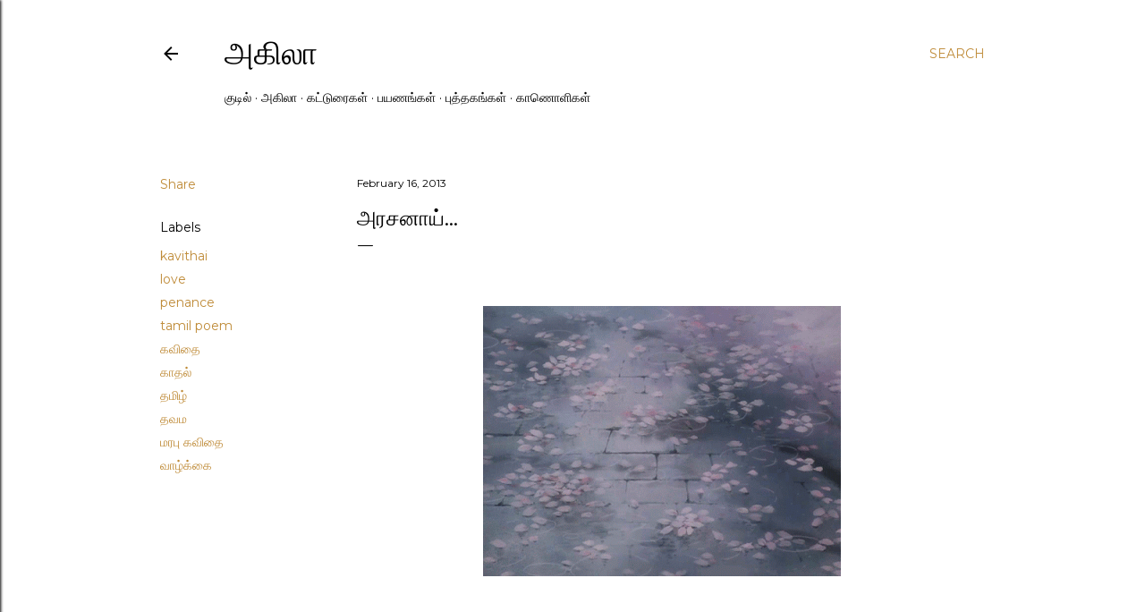

--- FILE ---
content_type: text/html; charset=UTF-8
request_url: http://www.ahilas.com/2013/02/blog-post_16.html
body_size: 48639
content:
<!DOCTYPE html>
<html dir='ltr' lang='en-GB'>
<head>
<meta content='width=device-width, initial-scale=1' name='viewport'/>
<title>அரசன&#3006;ய&#3021;...</title>
<meta content='text/html; charset=UTF-8' http-equiv='Content-Type'/>
<!-- Chrome, Firefox OS and Opera -->
<meta content='#ffffff' name='theme-color'/>
<!-- Windows Phone -->
<meta content='#ffffff' name='msapplication-navbutton-color'/>
<meta content='blogger' name='generator'/>
<link href='http://www.ahilas.com/favicon.ico' rel='icon' type='image/x-icon'/>
<link href='http://www.ahilas.com/2013/02/blog-post_16.html' rel='canonical'/>
<link rel="alternate" type="application/atom+xml" title="அக&#3007;ல&#3006;  - Atom" href="http://www.ahilas.com/feeds/posts/default" />
<link rel="alternate" type="application/rss+xml" title="அக&#3007;ல&#3006;  - RSS" href="http://www.ahilas.com/feeds/posts/default?alt=rss" />
<link rel="service.post" type="application/atom+xml" title="அக&#3007;ல&#3006;  - Atom" href="https://www.blogger.com/feeds/1102840668328704078/posts/default" />

<link rel="alternate" type="application/atom+xml" title="அக&#3007;ல&#3006;  - Atom" href="http://www.ahilas.com/feeds/874085466943326687/comments/default" />
<!--Can't find substitution for tag [blog.ieCssRetrofitLinks]-->
<link href='https://blogger.googleusercontent.com/img/b/R29vZ2xl/AVvXsEjWaHfBwnJtFLNK3Ejc57G1qB9WSxRRhya1AK4JGtoUgt4gdsunHcwDhDSIMpzzHtj9RLyd1PNK5uYlPwrYZnvefb2sw7cpnRh3RN30YVOGzusv2ZbCrnvejcM0SttlnddlTPulLZMtzuvv/s400/tumblr_mg6y98ZVsi1qcdb16o1_500.gif' rel='image_src'/>
<meta content='http://www.ahilas.com/2013/02/blog-post_16.html' property='og:url'/>
<meta content='அரசனாய்...' property='og:title'/>
<meta content='            ஓய்வென்று மரத்தடியில் அமர்ந்தபோது இதை பார்த்து கொள்ளென்று ஆந்தை தன் குஞ்சொன்றை கொடுத்து சென்றது... பத்திரப்படுத்திக் கொள்ளென பழங...' property='og:description'/>
<meta content='https://blogger.googleusercontent.com/img/b/R29vZ2xl/AVvXsEjWaHfBwnJtFLNK3Ejc57G1qB9WSxRRhya1AK4JGtoUgt4gdsunHcwDhDSIMpzzHtj9RLyd1PNK5uYlPwrYZnvefb2sw7cpnRh3RN30YVOGzusv2ZbCrnvejcM0SttlnddlTPulLZMtzuvv/w1200-h630-p-k-no-nu/tumblr_mg6y98ZVsi1qcdb16o1_500.gif' property='og:image'/>
<style type='text/css'>@font-face{font-family:'EB Garamond';font-style:normal;font-weight:400;font-display:swap;src:url(//fonts.gstatic.com/s/ebgaramond/v32/SlGDmQSNjdsmc35JDF1K5E55YMjF_7DPuGi-6_RkCY9_WamXgHlIbvw.woff2)format('woff2');unicode-range:U+0460-052F,U+1C80-1C8A,U+20B4,U+2DE0-2DFF,U+A640-A69F,U+FE2E-FE2F;}@font-face{font-family:'EB Garamond';font-style:normal;font-weight:400;font-display:swap;src:url(//fonts.gstatic.com/s/ebgaramond/v32/SlGDmQSNjdsmc35JDF1K5E55YMjF_7DPuGi-6_RkAI9_WamXgHlIbvw.woff2)format('woff2');unicode-range:U+0301,U+0400-045F,U+0490-0491,U+04B0-04B1,U+2116;}@font-face{font-family:'EB Garamond';font-style:normal;font-weight:400;font-display:swap;src:url(//fonts.gstatic.com/s/ebgaramond/v32/SlGDmQSNjdsmc35JDF1K5E55YMjF_7DPuGi-6_RkCI9_WamXgHlIbvw.woff2)format('woff2');unicode-range:U+1F00-1FFF;}@font-face{font-family:'EB Garamond';font-style:normal;font-weight:400;font-display:swap;src:url(//fonts.gstatic.com/s/ebgaramond/v32/SlGDmQSNjdsmc35JDF1K5E55YMjF_7DPuGi-6_RkB49_WamXgHlIbvw.woff2)format('woff2');unicode-range:U+0370-0377,U+037A-037F,U+0384-038A,U+038C,U+038E-03A1,U+03A3-03FF;}@font-face{font-family:'EB Garamond';font-style:normal;font-weight:400;font-display:swap;src:url(//fonts.gstatic.com/s/ebgaramond/v32/SlGDmQSNjdsmc35JDF1K5E55YMjF_7DPuGi-6_RkC49_WamXgHlIbvw.woff2)format('woff2');unicode-range:U+0102-0103,U+0110-0111,U+0128-0129,U+0168-0169,U+01A0-01A1,U+01AF-01B0,U+0300-0301,U+0303-0304,U+0308-0309,U+0323,U+0329,U+1EA0-1EF9,U+20AB;}@font-face{font-family:'EB Garamond';font-style:normal;font-weight:400;font-display:swap;src:url(//fonts.gstatic.com/s/ebgaramond/v32/SlGDmQSNjdsmc35JDF1K5E55YMjF_7DPuGi-6_RkCo9_WamXgHlIbvw.woff2)format('woff2');unicode-range:U+0100-02BA,U+02BD-02C5,U+02C7-02CC,U+02CE-02D7,U+02DD-02FF,U+0304,U+0308,U+0329,U+1D00-1DBF,U+1E00-1E9F,U+1EF2-1EFF,U+2020,U+20A0-20AB,U+20AD-20C0,U+2113,U+2C60-2C7F,U+A720-A7FF;}@font-face{font-family:'EB Garamond';font-style:normal;font-weight:400;font-display:swap;src:url(//fonts.gstatic.com/s/ebgaramond/v32/SlGDmQSNjdsmc35JDF1K5E55YMjF_7DPuGi-6_RkBI9_WamXgHlI.woff2)format('woff2');unicode-range:U+0000-00FF,U+0131,U+0152-0153,U+02BB-02BC,U+02C6,U+02DA,U+02DC,U+0304,U+0308,U+0329,U+2000-206F,U+20AC,U+2122,U+2191,U+2193,U+2212,U+2215,U+FEFF,U+FFFD;}@font-face{font-family:'Lora';font-style:normal;font-weight:400;font-display:swap;src:url(//fonts.gstatic.com/s/lora/v37/0QI6MX1D_JOuGQbT0gvTJPa787weuxJMkq18ndeYxZ2JTg.woff2)format('woff2');unicode-range:U+0460-052F,U+1C80-1C8A,U+20B4,U+2DE0-2DFF,U+A640-A69F,U+FE2E-FE2F;}@font-face{font-family:'Lora';font-style:normal;font-weight:400;font-display:swap;src:url(//fonts.gstatic.com/s/lora/v37/0QI6MX1D_JOuGQbT0gvTJPa787weuxJFkq18ndeYxZ2JTg.woff2)format('woff2');unicode-range:U+0301,U+0400-045F,U+0490-0491,U+04B0-04B1,U+2116;}@font-face{font-family:'Lora';font-style:normal;font-weight:400;font-display:swap;src:url(//fonts.gstatic.com/s/lora/v37/0QI6MX1D_JOuGQbT0gvTJPa787weuxI9kq18ndeYxZ2JTg.woff2)format('woff2');unicode-range:U+0302-0303,U+0305,U+0307-0308,U+0310,U+0312,U+0315,U+031A,U+0326-0327,U+032C,U+032F-0330,U+0332-0333,U+0338,U+033A,U+0346,U+034D,U+0391-03A1,U+03A3-03A9,U+03B1-03C9,U+03D1,U+03D5-03D6,U+03F0-03F1,U+03F4-03F5,U+2016-2017,U+2034-2038,U+203C,U+2040,U+2043,U+2047,U+2050,U+2057,U+205F,U+2070-2071,U+2074-208E,U+2090-209C,U+20D0-20DC,U+20E1,U+20E5-20EF,U+2100-2112,U+2114-2115,U+2117-2121,U+2123-214F,U+2190,U+2192,U+2194-21AE,U+21B0-21E5,U+21F1-21F2,U+21F4-2211,U+2213-2214,U+2216-22FF,U+2308-230B,U+2310,U+2319,U+231C-2321,U+2336-237A,U+237C,U+2395,U+239B-23B7,U+23D0,U+23DC-23E1,U+2474-2475,U+25AF,U+25B3,U+25B7,U+25BD,U+25C1,U+25CA,U+25CC,U+25FB,U+266D-266F,U+27C0-27FF,U+2900-2AFF,U+2B0E-2B11,U+2B30-2B4C,U+2BFE,U+3030,U+FF5B,U+FF5D,U+1D400-1D7FF,U+1EE00-1EEFF;}@font-face{font-family:'Lora';font-style:normal;font-weight:400;font-display:swap;src:url(//fonts.gstatic.com/s/lora/v37/0QI6MX1D_JOuGQbT0gvTJPa787weuxIvkq18ndeYxZ2JTg.woff2)format('woff2');unicode-range:U+0001-000C,U+000E-001F,U+007F-009F,U+20DD-20E0,U+20E2-20E4,U+2150-218F,U+2190,U+2192,U+2194-2199,U+21AF,U+21E6-21F0,U+21F3,U+2218-2219,U+2299,U+22C4-22C6,U+2300-243F,U+2440-244A,U+2460-24FF,U+25A0-27BF,U+2800-28FF,U+2921-2922,U+2981,U+29BF,U+29EB,U+2B00-2BFF,U+4DC0-4DFF,U+FFF9-FFFB,U+10140-1018E,U+10190-1019C,U+101A0,U+101D0-101FD,U+102E0-102FB,U+10E60-10E7E,U+1D2C0-1D2D3,U+1D2E0-1D37F,U+1F000-1F0FF,U+1F100-1F1AD,U+1F1E6-1F1FF,U+1F30D-1F30F,U+1F315,U+1F31C,U+1F31E,U+1F320-1F32C,U+1F336,U+1F378,U+1F37D,U+1F382,U+1F393-1F39F,U+1F3A7-1F3A8,U+1F3AC-1F3AF,U+1F3C2,U+1F3C4-1F3C6,U+1F3CA-1F3CE,U+1F3D4-1F3E0,U+1F3ED,U+1F3F1-1F3F3,U+1F3F5-1F3F7,U+1F408,U+1F415,U+1F41F,U+1F426,U+1F43F,U+1F441-1F442,U+1F444,U+1F446-1F449,U+1F44C-1F44E,U+1F453,U+1F46A,U+1F47D,U+1F4A3,U+1F4B0,U+1F4B3,U+1F4B9,U+1F4BB,U+1F4BF,U+1F4C8-1F4CB,U+1F4D6,U+1F4DA,U+1F4DF,U+1F4E3-1F4E6,U+1F4EA-1F4ED,U+1F4F7,U+1F4F9-1F4FB,U+1F4FD-1F4FE,U+1F503,U+1F507-1F50B,U+1F50D,U+1F512-1F513,U+1F53E-1F54A,U+1F54F-1F5FA,U+1F610,U+1F650-1F67F,U+1F687,U+1F68D,U+1F691,U+1F694,U+1F698,U+1F6AD,U+1F6B2,U+1F6B9-1F6BA,U+1F6BC,U+1F6C6-1F6CF,U+1F6D3-1F6D7,U+1F6E0-1F6EA,U+1F6F0-1F6F3,U+1F6F7-1F6FC,U+1F700-1F7FF,U+1F800-1F80B,U+1F810-1F847,U+1F850-1F859,U+1F860-1F887,U+1F890-1F8AD,U+1F8B0-1F8BB,U+1F8C0-1F8C1,U+1F900-1F90B,U+1F93B,U+1F946,U+1F984,U+1F996,U+1F9E9,U+1FA00-1FA6F,U+1FA70-1FA7C,U+1FA80-1FA89,U+1FA8F-1FAC6,U+1FACE-1FADC,U+1FADF-1FAE9,U+1FAF0-1FAF8,U+1FB00-1FBFF;}@font-face{font-family:'Lora';font-style:normal;font-weight:400;font-display:swap;src:url(//fonts.gstatic.com/s/lora/v37/0QI6MX1D_JOuGQbT0gvTJPa787weuxJOkq18ndeYxZ2JTg.woff2)format('woff2');unicode-range:U+0102-0103,U+0110-0111,U+0128-0129,U+0168-0169,U+01A0-01A1,U+01AF-01B0,U+0300-0301,U+0303-0304,U+0308-0309,U+0323,U+0329,U+1EA0-1EF9,U+20AB;}@font-face{font-family:'Lora';font-style:normal;font-weight:400;font-display:swap;src:url(//fonts.gstatic.com/s/lora/v37/0QI6MX1D_JOuGQbT0gvTJPa787weuxJPkq18ndeYxZ2JTg.woff2)format('woff2');unicode-range:U+0100-02BA,U+02BD-02C5,U+02C7-02CC,U+02CE-02D7,U+02DD-02FF,U+0304,U+0308,U+0329,U+1D00-1DBF,U+1E00-1E9F,U+1EF2-1EFF,U+2020,U+20A0-20AB,U+20AD-20C0,U+2113,U+2C60-2C7F,U+A720-A7FF;}@font-face{font-family:'Lora';font-style:normal;font-weight:400;font-display:swap;src:url(//fonts.gstatic.com/s/lora/v37/0QI6MX1D_JOuGQbT0gvTJPa787weuxJBkq18ndeYxZ0.woff2)format('woff2');unicode-range:U+0000-00FF,U+0131,U+0152-0153,U+02BB-02BC,U+02C6,U+02DA,U+02DC,U+0304,U+0308,U+0329,U+2000-206F,U+20AC,U+2122,U+2191,U+2193,U+2212,U+2215,U+FEFF,U+FFFD;}@font-face{font-family:'Montserrat';font-style:normal;font-weight:400;font-display:swap;src:url(//fonts.gstatic.com/s/montserrat/v31/JTUSjIg1_i6t8kCHKm459WRhyyTh89ZNpQ.woff2)format('woff2');unicode-range:U+0460-052F,U+1C80-1C8A,U+20B4,U+2DE0-2DFF,U+A640-A69F,U+FE2E-FE2F;}@font-face{font-family:'Montserrat';font-style:normal;font-weight:400;font-display:swap;src:url(//fonts.gstatic.com/s/montserrat/v31/JTUSjIg1_i6t8kCHKm459W1hyyTh89ZNpQ.woff2)format('woff2');unicode-range:U+0301,U+0400-045F,U+0490-0491,U+04B0-04B1,U+2116;}@font-face{font-family:'Montserrat';font-style:normal;font-weight:400;font-display:swap;src:url(//fonts.gstatic.com/s/montserrat/v31/JTUSjIg1_i6t8kCHKm459WZhyyTh89ZNpQ.woff2)format('woff2');unicode-range:U+0102-0103,U+0110-0111,U+0128-0129,U+0168-0169,U+01A0-01A1,U+01AF-01B0,U+0300-0301,U+0303-0304,U+0308-0309,U+0323,U+0329,U+1EA0-1EF9,U+20AB;}@font-face{font-family:'Montserrat';font-style:normal;font-weight:400;font-display:swap;src:url(//fonts.gstatic.com/s/montserrat/v31/JTUSjIg1_i6t8kCHKm459WdhyyTh89ZNpQ.woff2)format('woff2');unicode-range:U+0100-02BA,U+02BD-02C5,U+02C7-02CC,U+02CE-02D7,U+02DD-02FF,U+0304,U+0308,U+0329,U+1D00-1DBF,U+1E00-1E9F,U+1EF2-1EFF,U+2020,U+20A0-20AB,U+20AD-20C0,U+2113,U+2C60-2C7F,U+A720-A7FF;}@font-face{font-family:'Montserrat';font-style:normal;font-weight:400;font-display:swap;src:url(//fonts.gstatic.com/s/montserrat/v31/JTUSjIg1_i6t8kCHKm459WlhyyTh89Y.woff2)format('woff2');unicode-range:U+0000-00FF,U+0131,U+0152-0153,U+02BB-02BC,U+02C6,U+02DA,U+02DC,U+0304,U+0308,U+0329,U+2000-206F,U+20AC,U+2122,U+2191,U+2193,U+2212,U+2215,U+FEFF,U+FFFD;}@font-face{font-family:'Montserrat';font-style:normal;font-weight:700;font-display:swap;src:url(//fonts.gstatic.com/s/montserrat/v31/JTUSjIg1_i6t8kCHKm459WRhyyTh89ZNpQ.woff2)format('woff2');unicode-range:U+0460-052F,U+1C80-1C8A,U+20B4,U+2DE0-2DFF,U+A640-A69F,U+FE2E-FE2F;}@font-face{font-family:'Montserrat';font-style:normal;font-weight:700;font-display:swap;src:url(//fonts.gstatic.com/s/montserrat/v31/JTUSjIg1_i6t8kCHKm459W1hyyTh89ZNpQ.woff2)format('woff2');unicode-range:U+0301,U+0400-045F,U+0490-0491,U+04B0-04B1,U+2116;}@font-face{font-family:'Montserrat';font-style:normal;font-weight:700;font-display:swap;src:url(//fonts.gstatic.com/s/montserrat/v31/JTUSjIg1_i6t8kCHKm459WZhyyTh89ZNpQ.woff2)format('woff2');unicode-range:U+0102-0103,U+0110-0111,U+0128-0129,U+0168-0169,U+01A0-01A1,U+01AF-01B0,U+0300-0301,U+0303-0304,U+0308-0309,U+0323,U+0329,U+1EA0-1EF9,U+20AB;}@font-face{font-family:'Montserrat';font-style:normal;font-weight:700;font-display:swap;src:url(//fonts.gstatic.com/s/montserrat/v31/JTUSjIg1_i6t8kCHKm459WdhyyTh89ZNpQ.woff2)format('woff2');unicode-range:U+0100-02BA,U+02BD-02C5,U+02C7-02CC,U+02CE-02D7,U+02DD-02FF,U+0304,U+0308,U+0329,U+1D00-1DBF,U+1E00-1E9F,U+1EF2-1EFF,U+2020,U+20A0-20AB,U+20AD-20C0,U+2113,U+2C60-2C7F,U+A720-A7FF;}@font-face{font-family:'Montserrat';font-style:normal;font-weight:700;font-display:swap;src:url(//fonts.gstatic.com/s/montserrat/v31/JTUSjIg1_i6t8kCHKm459WlhyyTh89Y.woff2)format('woff2');unicode-range:U+0000-00FF,U+0131,U+0152-0153,U+02BB-02BC,U+02C6,U+02DA,U+02DC,U+0304,U+0308,U+0329,U+2000-206F,U+20AC,U+2122,U+2191,U+2193,U+2212,U+2215,U+FEFF,U+FFFD;}</style>
<style id='page-skin-1' type='text/css'><!--
/*! normalize.css v3.0.1 | MIT License | git.io/normalize */html{font-family:sans-serif;-ms-text-size-adjust:100%;-webkit-text-size-adjust:100%}body{margin:0}article,aside,details,figcaption,figure,footer,header,hgroup,main,nav,section,summary{display:block}audio,canvas,progress,video{display:inline-block;vertical-align:baseline}audio:not([controls]){display:none;height:0}[hidden],template{display:none}a{background:transparent}a:active,a:hover{outline:0}abbr[title]{border-bottom:1px dotted}b,strong{font-weight:bold}dfn{font-style:italic}h1{font-size:2em;margin:.67em 0}mark{background:#ff0;color:#000}small{font-size:80%}sub,sup{font-size:75%;line-height:0;position:relative;vertical-align:baseline}sup{top:-0.5em}sub{bottom:-0.25em}img{border:0}svg:not(:root){overflow:hidden}figure{margin:1em 40px}hr{-moz-box-sizing:content-box;box-sizing:content-box;height:0}pre{overflow:auto}code,kbd,pre,samp{font-family:monospace,monospace;font-size:1em}button,input,optgroup,select,textarea{color:inherit;font:inherit;margin:0}button{overflow:visible}button,select{text-transform:none}button,html input[type="button"],input[type="reset"],input[type="submit"]{-webkit-appearance:button;cursor:pointer}button[disabled],html input[disabled]{cursor:default}button::-moz-focus-inner,input::-moz-focus-inner{border:0;padding:0}input{line-height:normal}input[type="checkbox"],input[type="radio"]{box-sizing:border-box;padding:0}input[type="number"]::-webkit-inner-spin-button,input[type="number"]::-webkit-outer-spin-button{height:auto}input[type="search"]{-webkit-appearance:textfield;-moz-box-sizing:content-box;-webkit-box-sizing:content-box;box-sizing:content-box}input[type="search"]::-webkit-search-cancel-button,input[type="search"]::-webkit-search-decoration{-webkit-appearance:none}fieldset{border:1px solid #c0c0c0;margin:0 2px;padding:.35em .625em .75em}legend{border:0;padding:0}textarea{overflow:auto}optgroup{font-weight:bold}table{border-collapse:collapse;border-spacing:0}td,th{padding:0}
/*!************************************************
* Blogger Template Style
* Name: Soho
**************************************************/
body{
overflow-wrap:break-word;
word-break:break-word;
word-wrap:break-word
}
.hidden{
display:none
}
.invisible{
visibility:hidden
}
.container::after,.float-container::after{
clear:both;
content:"";
display:table
}
.clearboth{
clear:both
}
#comments .comment .comment-actions,.subscribe-popup .FollowByEmail .follow-by-email-submit{
background:0 0;
border:0;
box-shadow:none;
color:#bf8b38;
cursor:pointer;
font-size:14px;
font-weight:700;
outline:0;
text-decoration:none;
text-transform:uppercase;
width:auto
}
.dim-overlay{
background-color:rgba(0,0,0,.54);
height:100vh;
left:0;
position:fixed;
top:0;
width:100%
}
#sharing-dim-overlay{
background-color:transparent
}
input::-ms-clear{
display:none
}
.blogger-logo,.svg-icon-24.blogger-logo{
fill:#ff9800;
opacity:1
}
.loading-spinner-large{
-webkit-animation:mspin-rotate 1.568s infinite linear;
animation:mspin-rotate 1.568s infinite linear;
height:48px;
overflow:hidden;
position:absolute;
width:48px;
z-index:200
}
.loading-spinner-large>div{
-webkit-animation:mspin-revrot 5332ms infinite steps(4);
animation:mspin-revrot 5332ms infinite steps(4)
}
.loading-spinner-large>div>div{
-webkit-animation:mspin-singlecolor-large-film 1333ms infinite steps(81);
animation:mspin-singlecolor-large-film 1333ms infinite steps(81);
background-size:100%;
height:48px;
width:3888px
}
.mspin-black-large>div>div,.mspin-grey_54-large>div>div{
background-image:url(https://www.blogblog.com/indie/mspin_black_large.svg)
}
.mspin-white-large>div>div{
background-image:url(https://www.blogblog.com/indie/mspin_white_large.svg)
}
.mspin-grey_54-large{
opacity:.54
}
@-webkit-keyframes mspin-singlecolor-large-film{
from{
-webkit-transform:translateX(0);
transform:translateX(0)
}
to{
-webkit-transform:translateX(-3888px);
transform:translateX(-3888px)
}
}
@keyframes mspin-singlecolor-large-film{
from{
-webkit-transform:translateX(0);
transform:translateX(0)
}
to{
-webkit-transform:translateX(-3888px);
transform:translateX(-3888px)
}
}
@-webkit-keyframes mspin-rotate{
from{
-webkit-transform:rotate(0);
transform:rotate(0)
}
to{
-webkit-transform:rotate(360deg);
transform:rotate(360deg)
}
}
@keyframes mspin-rotate{
from{
-webkit-transform:rotate(0);
transform:rotate(0)
}
to{
-webkit-transform:rotate(360deg);
transform:rotate(360deg)
}
}
@-webkit-keyframes mspin-revrot{
from{
-webkit-transform:rotate(0);
transform:rotate(0)
}
to{
-webkit-transform:rotate(-360deg);
transform:rotate(-360deg)
}
}
@keyframes mspin-revrot{
from{
-webkit-transform:rotate(0);
transform:rotate(0)
}
to{
-webkit-transform:rotate(-360deg);
transform:rotate(-360deg)
}
}
.skip-navigation{
background-color:#fff;
box-sizing:border-box;
color:#000;
display:block;
height:0;
left:0;
line-height:50px;
overflow:hidden;
padding-top:0;
position:fixed;
text-align:center;
top:0;
-webkit-transition:box-shadow .3s,height .3s,padding-top .3s;
transition:box-shadow .3s,height .3s,padding-top .3s;
width:100%;
z-index:900
}
.skip-navigation:focus{
box-shadow:0 4px 5px 0 rgba(0,0,0,.14),0 1px 10px 0 rgba(0,0,0,.12),0 2px 4px -1px rgba(0,0,0,.2);
height:50px
}
#main{
outline:0
}
.main-heading{
position:absolute;
clip:rect(1px,1px,1px,1px);
padding:0;
border:0;
height:1px;
width:1px;
overflow:hidden
}
.Attribution{
margin-top:1em;
text-align:center
}
.Attribution .blogger img,.Attribution .blogger svg{
vertical-align:bottom
}
.Attribution .blogger img{
margin-right:.5em
}
.Attribution div{
line-height:24px;
margin-top:.5em
}
.Attribution .copyright,.Attribution .image-attribution{
font-size:.7em;
margin-top:1.5em
}
.BLOG_mobile_video_class{
display:none
}
.bg-photo{
background-attachment:scroll!important
}
body .CSS_LIGHTBOX{
z-index:900
}
.extendable .show-less,.extendable .show-more{
border-color:#bf8b38;
color:#bf8b38;
margin-top:8px
}
.extendable .show-less.hidden,.extendable .show-more.hidden{
display:none
}
.inline-ad{
display:none;
max-width:100%;
overflow:hidden
}
.adsbygoogle{
display:block
}
#cookieChoiceInfo{
bottom:0;
top:auto
}
iframe.b-hbp-video{
border:0
}
.post-body img{
max-width:100%
}
.post-body iframe{
max-width:100%
}
.post-body a[imageanchor="1"]{
display:inline-block
}
.byline{
margin-right:1em
}
.byline:last-child{
margin-right:0
}
.link-copied-dialog{
max-width:520px;
outline:0
}
.link-copied-dialog .modal-dialog-buttons{
margin-top:8px
}
.link-copied-dialog .goog-buttonset-default{
background:0 0;
border:0
}
.link-copied-dialog .goog-buttonset-default:focus{
outline:0
}
.paging-control-container{
margin-bottom:16px
}
.paging-control-container .paging-control{
display:inline-block
}
.paging-control-container .comment-range-text::after,.paging-control-container .paging-control{
color:#bf8b38
}
.paging-control-container .comment-range-text,.paging-control-container .paging-control{
margin-right:8px
}
.paging-control-container .comment-range-text::after,.paging-control-container .paging-control::after{
content:"\b7";
cursor:default;
padding-left:8px;
pointer-events:none
}
.paging-control-container .comment-range-text:last-child::after,.paging-control-container .paging-control:last-child::after{
content:none
}
.byline.reactions iframe{
height:20px
}
.b-notification{
color:#000;
background-color:#fff;
border-bottom:solid 1px #000;
box-sizing:border-box;
padding:16px 32px;
text-align:center
}
.b-notification.visible{
-webkit-transition:margin-top .3s cubic-bezier(.4,0,.2,1);
transition:margin-top .3s cubic-bezier(.4,0,.2,1)
}
.b-notification.invisible{
position:absolute
}
.b-notification-close{
position:absolute;
right:8px;
top:8px
}
.no-posts-message{
line-height:40px;
text-align:center
}
@media screen and (max-width:1162px){
body.item-view .post-body a[imageanchor="1"][style*="float: left;"],body.item-view .post-body a[imageanchor="1"][style*="float: right;"]{
float:none!important;
clear:none!important
}
body.item-view .post-body a[imageanchor="1"] img{
display:block;
height:auto;
margin:0 auto
}
body.item-view .post-body>.separator:first-child>a[imageanchor="1"]:first-child{
margin-top:20px
}
.post-body a[imageanchor]{
display:block
}
body.item-view .post-body a[imageanchor="1"]{
margin-left:0!important;
margin-right:0!important
}
body.item-view .post-body a[imageanchor="1"]+a[imageanchor="1"]{
margin-top:16px
}
}
.item-control{
display:none
}
#comments{
border-top:1px dashed rgba(0,0,0,.54);
margin-top:20px;
padding:20px
}
#comments .comment-thread ol{
margin:0;
padding-left:0;
padding-left:0
}
#comments .comment .comment-replybox-single,#comments .comment-thread .comment-replies{
margin-left:60px
}
#comments .comment-thread .thread-count{
display:none
}
#comments .comment{
list-style-type:none;
padding:0 0 30px;
position:relative
}
#comments .comment .comment{
padding-bottom:8px
}
.comment .avatar-image-container{
position:absolute
}
.comment .avatar-image-container img{
border-radius:50%
}
.avatar-image-container svg,.comment .avatar-image-container .avatar-icon{
border-radius:50%;
border:solid 1px #000000;
box-sizing:border-box;
fill:#000000;
height:35px;
margin:0;
padding:7px;
width:35px
}
.comment .comment-block{
margin-top:10px;
margin-left:60px;
padding-bottom:0
}
#comments .comment-author-header-wrapper{
margin-left:40px
}
#comments .comment .thread-expanded .comment-block{
padding-bottom:20px
}
#comments .comment .comment-header .user,#comments .comment .comment-header .user a{
color:#000000;
font-style:normal;
font-weight:700
}
#comments .comment .comment-actions{
bottom:0;
margin-bottom:15px;
position:absolute
}
#comments .comment .comment-actions>*{
margin-right:8px
}
#comments .comment .comment-header .datetime{
bottom:0;
color:#000000;
display:inline-block;
font-size:13px;
font-style:italic;
margin-left:8px
}
#comments .comment .comment-footer .comment-timestamp a,#comments .comment .comment-header .datetime a{
color:#000000
}
#comments .comment .comment-content,.comment .comment-body{
margin-top:12px;
word-break:break-word
}
.comment-body{
margin-bottom:12px
}
#comments.embed[data-num-comments="0"]{
border:0;
margin-top:0;
padding-top:0
}
#comments.embed[data-num-comments="0"] #comment-post-message,#comments.embed[data-num-comments="0"] div.comment-form>p,#comments.embed[data-num-comments="0"] p.comment-footer{
display:none
}
#comment-editor-src{
display:none
}
.comments .comments-content .loadmore.loaded{
max-height:0;
opacity:0;
overflow:hidden
}
.extendable .remaining-items{
height:0;
overflow:hidden;
-webkit-transition:height .3s cubic-bezier(.4,0,.2,1);
transition:height .3s cubic-bezier(.4,0,.2,1)
}
.extendable .remaining-items.expanded{
height:auto
}
.svg-icon-24,.svg-icon-24-button{
cursor:pointer;
height:24px;
width:24px;
min-width:24px
}
.touch-icon{
margin:-12px;
padding:12px
}
.touch-icon:active,.touch-icon:focus{
background-color:rgba(153,153,153,.4);
border-radius:50%
}
svg:not(:root).touch-icon{
overflow:visible
}
html[dir=rtl] .rtl-reversible-icon{
-webkit-transform:scaleX(-1);
-ms-transform:scaleX(-1);
transform:scaleX(-1)
}
.svg-icon-24-button,.touch-icon-button{
background:0 0;
border:0;
margin:0;
outline:0;
padding:0
}
.touch-icon-button .touch-icon:active,.touch-icon-button .touch-icon:focus{
background-color:transparent
}
.touch-icon-button:active .touch-icon,.touch-icon-button:focus .touch-icon{
background-color:rgba(153,153,153,.4);
border-radius:50%
}
.Profile .default-avatar-wrapper .avatar-icon{
border-radius:50%;
border:solid 1px #000000;
box-sizing:border-box;
fill:#000000;
margin:0
}
.Profile .individual .default-avatar-wrapper .avatar-icon{
padding:25px
}
.Profile .individual .avatar-icon,.Profile .individual .profile-img{
height:120px;
width:120px
}
.Profile .team .default-avatar-wrapper .avatar-icon{
padding:8px
}
.Profile .team .avatar-icon,.Profile .team .default-avatar-wrapper,.Profile .team .profile-img{
height:40px;
width:40px
}
.snippet-container{
margin:0;
position:relative;
overflow:hidden
}
.snippet-fade{
bottom:0;
box-sizing:border-box;
position:absolute;
width:96px
}
.snippet-fade{
right:0
}
.snippet-fade:after{
content:"\2026"
}
.snippet-fade:after{
float:right
}
.centered-top-container.sticky{
left:0;
position:fixed;
right:0;
top:0;
width:auto;
z-index:50;
-webkit-transition-property:opacity,-webkit-transform;
transition-property:opacity,-webkit-transform;
transition-property:transform,opacity;
transition-property:transform,opacity,-webkit-transform;
-webkit-transition-duration:.2s;
transition-duration:.2s;
-webkit-transition-timing-function:cubic-bezier(.4,0,.2,1);
transition-timing-function:cubic-bezier(.4,0,.2,1)
}
.centered-top-placeholder{
display:none
}
.collapsed-header .centered-top-placeholder{
display:block
}
.centered-top-container .Header .replaced h1,.centered-top-placeholder .Header .replaced h1{
display:none
}
.centered-top-container.sticky .Header .replaced h1{
display:block
}
.centered-top-container.sticky .Header .header-widget{
background:0 0
}
.centered-top-container.sticky .Header .header-image-wrapper{
display:none
}
.centered-top-container img,.centered-top-placeholder img{
max-width:100%
}
.collapsible{
-webkit-transition:height .3s cubic-bezier(.4,0,.2,1);
transition:height .3s cubic-bezier(.4,0,.2,1)
}
.collapsible,.collapsible>summary{
display:block;
overflow:hidden
}
.collapsible>:not(summary){
display:none
}
.collapsible[open]>:not(summary){
display:block
}
.collapsible:focus,.collapsible>summary:focus{
outline:0
}
.collapsible>summary{
cursor:pointer;
display:block;
padding:0
}
.collapsible:focus>summary,.collapsible>summary:focus{
background-color:transparent
}
.collapsible>summary::-webkit-details-marker{
display:none
}
.collapsible-title{
-webkit-box-align:center;
-webkit-align-items:center;
-ms-flex-align:center;
align-items:center;
display:-webkit-box;
display:-webkit-flex;
display:-ms-flexbox;
display:flex
}
.collapsible-title .title{
-webkit-box-flex:1;
-webkit-flex:1 1 auto;
-ms-flex:1 1 auto;
flex:1 1 auto;
-webkit-box-ordinal-group:1;
-webkit-order:0;
-ms-flex-order:0;
order:0;
overflow:hidden;
text-overflow:ellipsis;
white-space:nowrap
}
.collapsible-title .chevron-down,.collapsible[open] .collapsible-title .chevron-up{
display:block
}
.collapsible-title .chevron-up,.collapsible[open] .collapsible-title .chevron-down{
display:none
}
.flat-button{
cursor:pointer;
display:inline-block;
font-weight:700;
text-transform:uppercase;
border-radius:2px;
padding:8px;
margin:-8px
}
.flat-icon-button{
background:0 0;
border:0;
margin:0;
outline:0;
padding:0;
margin:-12px;
padding:12px;
cursor:pointer;
box-sizing:content-box;
display:inline-block;
line-height:0
}
.flat-icon-button,.flat-icon-button .splash-wrapper{
border-radius:50%
}
.flat-icon-button .splash.animate{
-webkit-animation-duration:.3s;
animation-duration:.3s
}
.overflowable-container{
max-height:28px;
overflow:hidden;
position:relative
}
.overflow-button{
cursor:pointer
}
#overflowable-dim-overlay{
background:0 0
}
.overflow-popup{
box-shadow:0 2px 2px 0 rgba(0,0,0,.14),0 3px 1px -2px rgba(0,0,0,.2),0 1px 5px 0 rgba(0,0,0,.12);
background-color:#ffffff;
left:0;
max-width:calc(100% - 32px);
position:absolute;
top:0;
visibility:hidden;
z-index:101
}
.overflow-popup ul{
list-style:none
}
.overflow-popup .tabs li,.overflow-popup li{
display:block;
height:auto
}
.overflow-popup .tabs li{
padding-left:0;
padding-right:0
}
.overflow-button.hidden,.overflow-popup .tabs li.hidden,.overflow-popup li.hidden{
display:none
}
.search{
display:-webkit-box;
display:-webkit-flex;
display:-ms-flexbox;
display:flex;
line-height:24px;
width:24px
}
.search.focused{
width:100%
}
.search.focused .section{
width:100%
}
.search form{
z-index:101
}
.search h3{
display:none
}
.search form{
display:-webkit-box;
display:-webkit-flex;
display:-ms-flexbox;
display:flex;
-webkit-box-flex:1;
-webkit-flex:1 0 0;
-ms-flex:1 0 0px;
flex:1 0 0;
border-bottom:solid 1px transparent;
padding-bottom:8px
}
.search form>*{
display:none
}
.search.focused form>*{
display:block
}
.search .search-input label{
display:none
}
.centered-top-placeholder.cloned .search form{
z-index:30
}
.search.focused form{
border-color:#000000;
position:relative;
width:auto
}
.collapsed-header .centered-top-container .search.focused form{
border-bottom-color:transparent
}
.search-expand{
-webkit-box-flex:0;
-webkit-flex:0 0 auto;
-ms-flex:0 0 auto;
flex:0 0 auto
}
.search-expand-text{
display:none
}
.search-close{
display:inline;
vertical-align:middle
}
.search-input{
-webkit-box-flex:1;
-webkit-flex:1 0 1px;
-ms-flex:1 0 1px;
flex:1 0 1px
}
.search-input input{
background:0 0;
border:0;
box-sizing:border-box;
color:#000000;
display:inline-block;
outline:0;
width:calc(100% - 48px)
}
.search-input input.no-cursor{
color:transparent;
text-shadow:0 0 0 #000000
}
.collapsed-header .centered-top-container .search-action,.collapsed-header .centered-top-container .search-input input{
color:#000000
}
.collapsed-header .centered-top-container .search-input input.no-cursor{
color:transparent;
text-shadow:0 0 0 #000000
}
.collapsed-header .centered-top-container .search-input input.no-cursor:focus,.search-input input.no-cursor:focus{
outline:0
}
.search-focused>*{
visibility:hidden
}
.search-focused .search,.search-focused .search-icon{
visibility:visible
}
.search.focused .search-action{
display:block
}
.search.focused .search-action:disabled{
opacity:.3
}
.widget.Sharing .sharing-button{
display:none
}
.widget.Sharing .sharing-buttons li{
padding:0
}
.widget.Sharing .sharing-buttons li span{
display:none
}
.post-share-buttons{
position:relative
}
.centered-bottom .share-buttons .svg-icon-24,.share-buttons .svg-icon-24{
fill:#000000
}
.sharing-open.touch-icon-button:active .touch-icon,.sharing-open.touch-icon-button:focus .touch-icon{
background-color:transparent
}
.share-buttons{
background-color:#ffffff;
border-radius:2px;
box-shadow:0 2px 2px 0 rgba(0,0,0,.14),0 3px 1px -2px rgba(0,0,0,.2),0 1px 5px 0 rgba(0,0,0,.12);
color:#000000;
list-style:none;
margin:0;
padding:8px 0;
position:absolute;
top:-11px;
min-width:200px;
z-index:101
}
.share-buttons.hidden{
display:none
}
.sharing-button{
background:0 0;
border:0;
margin:0;
outline:0;
padding:0;
cursor:pointer
}
.share-buttons li{
margin:0;
height:48px
}
.share-buttons li:last-child{
margin-bottom:0
}
.share-buttons li .sharing-platform-button{
box-sizing:border-box;
cursor:pointer;
display:block;
height:100%;
margin-bottom:0;
padding:0 16px;
position:relative;
width:100%
}
.share-buttons li .sharing-platform-button:focus,.share-buttons li .sharing-platform-button:hover{
background-color:rgba(128,128,128,.1);
outline:0
}
.share-buttons li svg[class*=" sharing-"],.share-buttons li svg[class^=sharing-]{
position:absolute;
top:10px
}
.share-buttons li span.sharing-platform-button{
position:relative;
top:0
}
.share-buttons li .platform-sharing-text{
display:block;
font-size:16px;
line-height:48px;
white-space:nowrap
}
.share-buttons li .platform-sharing-text{
margin-left:56px
}
.sidebar-container{
background-color:#f7f7f7;
max-width:284px;
overflow-y:auto;
-webkit-transition-property:-webkit-transform;
transition-property:-webkit-transform;
transition-property:transform;
transition-property:transform,-webkit-transform;
-webkit-transition-duration:.3s;
transition-duration:.3s;
-webkit-transition-timing-function:cubic-bezier(0,0,.2,1);
transition-timing-function:cubic-bezier(0,0,.2,1);
width:284px;
z-index:101;
-webkit-overflow-scrolling:touch
}
.sidebar-container .navigation{
line-height:0;
padding:16px
}
.sidebar-container .sidebar-back{
cursor:pointer
}
.sidebar-container .widget{
background:0 0;
margin:0 16px;
padding:16px 0
}
.sidebar-container .widget .title{
color:#000000;
margin:0
}
.sidebar-container .widget ul{
list-style:none;
margin:0;
padding:0
}
.sidebar-container .widget ul ul{
margin-left:1em
}
.sidebar-container .widget li{
font-size:16px;
line-height:normal
}
.sidebar-container .widget+.widget{
border-top:1px dashed #000000
}
.BlogArchive li{
margin:16px 0
}
.BlogArchive li:last-child{
margin-bottom:0
}
.Label li a{
display:inline-block
}
.BlogArchive .post-count,.Label .label-count{
float:right;
margin-left:.25em
}
.BlogArchive .post-count::before,.Label .label-count::before{
content:"("
}
.BlogArchive .post-count::after,.Label .label-count::after{
content:")"
}
.widget.Translate .skiptranslate>div{
display:block!important
}
.widget.Profile .profile-link{
display:-webkit-box;
display:-webkit-flex;
display:-ms-flexbox;
display:flex
}
.widget.Profile .team-member .default-avatar-wrapper,.widget.Profile .team-member .profile-img{
-webkit-box-flex:0;
-webkit-flex:0 0 auto;
-ms-flex:0 0 auto;
flex:0 0 auto;
margin-right:1em
}
.widget.Profile .individual .profile-link{
-webkit-box-orient:vertical;
-webkit-box-direction:normal;
-webkit-flex-direction:column;
-ms-flex-direction:column;
flex-direction:column
}
.widget.Profile .team .profile-link .profile-name{
-webkit-align-self:center;
-ms-flex-item-align:center;
align-self:center;
display:block;
-webkit-box-flex:1;
-webkit-flex:1 1 auto;
-ms-flex:1 1 auto;
flex:1 1 auto
}
.dim-overlay{
background-color:rgba(0,0,0,.54);
z-index:100
}
body.sidebar-visible{
overflow-y:hidden
}
@media screen and (max-width:1439px){
.sidebar-container{
bottom:0;
position:fixed;
top:0;
left:0;
right:auto
}
.sidebar-container.sidebar-invisible{
-webkit-transition-timing-function:cubic-bezier(.4,0,.6,1);
transition-timing-function:cubic-bezier(.4,0,.6,1)
}
html[dir=ltr] .sidebar-container.sidebar-invisible{
-webkit-transform:translateX(-284px);
-ms-transform:translateX(-284px);
transform:translateX(-284px)
}
html[dir=rtl] .sidebar-container.sidebar-invisible{
-webkit-transform:translateX(284px);
-ms-transform:translateX(284px);
transform:translateX(284px)
}
}
@media screen and (min-width:1440px){
.sidebar-container{
position:absolute;
top:0;
left:0;
right:auto
}
.sidebar-container .navigation{
display:none
}
}
.dialog{
box-shadow:0 2px 2px 0 rgba(0,0,0,.14),0 3px 1px -2px rgba(0,0,0,.2),0 1px 5px 0 rgba(0,0,0,.12);
background:#ffffff;
box-sizing:border-box;
color:#000000;
padding:30px;
position:fixed;
text-align:center;
width:calc(100% - 24px);
z-index:101
}
.dialog input[type=email],.dialog input[type=text]{
background-color:transparent;
border:0;
border-bottom:solid 1px rgba(0,0,0,.12);
color:#000000;
display:block;
font-family:EB Garamond, serif;
font-size:16px;
line-height:24px;
margin:auto;
padding-bottom:7px;
outline:0;
text-align:center;
width:100%
}
.dialog input[type=email]::-webkit-input-placeholder,.dialog input[type=text]::-webkit-input-placeholder{
color:#000000
}
.dialog input[type=email]::-moz-placeholder,.dialog input[type=text]::-moz-placeholder{
color:#000000
}
.dialog input[type=email]:-ms-input-placeholder,.dialog input[type=text]:-ms-input-placeholder{
color:#000000
}
.dialog input[type=email]::-ms-input-placeholder,.dialog input[type=text]::-ms-input-placeholder{
color:#000000
}
.dialog input[type=email]::placeholder,.dialog input[type=text]::placeholder{
color:#000000
}
.dialog input[type=email]:focus,.dialog input[type=text]:focus{
border-bottom:solid 2px #bf8b38;
padding-bottom:6px
}
.dialog input.no-cursor{
color:transparent;
text-shadow:0 0 0 #000000
}
.dialog input.no-cursor:focus{
outline:0
}
.dialog input.no-cursor:focus{
outline:0
}
.dialog input[type=submit]{
font-family:EB Garamond, serif
}
.dialog .goog-buttonset-default{
color:#bf8b38
}
.subscribe-popup{
max-width:364px
}
.subscribe-popup h3{
color:#000000;
font-size:1.8em;
margin-top:0
}
.subscribe-popup .FollowByEmail h3{
display:none
}
.subscribe-popup .FollowByEmail .follow-by-email-submit{
color:#bf8b38;
display:inline-block;
margin:0 auto;
margin-top:24px;
width:auto;
white-space:normal
}
.subscribe-popup .FollowByEmail .follow-by-email-submit:disabled{
cursor:default;
opacity:.3
}
@media (max-width:800px){
.blog-name div.widget.Subscribe{
margin-bottom:16px
}
body.item-view .blog-name div.widget.Subscribe{
margin:8px auto 16px auto;
width:100%
}
}
body#layout .bg-photo,body#layout .bg-photo-overlay{
display:none
}
body#layout .page_body{
padding:0;
position:relative;
top:0
}
body#layout .page{
display:inline-block;
left:inherit;
position:relative;
vertical-align:top;
width:540px
}
body#layout .centered{
max-width:954px
}
body#layout .navigation{
display:none
}
body#layout .sidebar-container{
display:inline-block;
width:40%
}
body#layout .hamburger-menu,body#layout .search{
display:none
}
body{
background-color:#ffffff;
color:#000000;
font:normal 400 20px EB Garamond, serif;
height:100%;
margin:0;
min-height:100vh
}
h1,h2,h3,h4,h5,h6{
font-weight:400
}
a{
color:#bf8b38;
text-decoration:none
}
.dim-overlay{
z-index:100
}
body.sidebar-visible .page_body{
overflow-y:scroll
}
.widget .title{
color:#000000;
font:normal 400 12px Montserrat, sans-serif
}
.extendable .show-less,.extendable .show-more{
color:#bf8b38;
font:normal 400 12px Montserrat, sans-serif;
margin:12px -8px 0 -8px;
text-transform:uppercase
}
.footer .widget,.main .widget{
margin:50px 0
}
.main .widget .title{
text-transform:uppercase
}
.inline-ad{
display:block;
margin-top:50px
}
.adsbygoogle{
text-align:center
}
.page_body{
display:-webkit-box;
display:-webkit-flex;
display:-ms-flexbox;
display:flex;
-webkit-box-orient:vertical;
-webkit-box-direction:normal;
-webkit-flex-direction:column;
-ms-flex-direction:column;
flex-direction:column;
min-height:100vh;
position:relative;
z-index:20
}
.page_body>*{
-webkit-box-flex:0;
-webkit-flex:0 0 auto;
-ms-flex:0 0 auto;
flex:0 0 auto
}
.page_body>#footer{
margin-top:auto
}
.centered-bottom,.centered-top{
margin:0 32px;
max-width:100%
}
.centered-top{
padding-bottom:12px;
padding-top:12px
}
.sticky .centered-top{
padding-bottom:0;
padding-top:0
}
.centered-top-container,.centered-top-placeholder{
background:#ffffff
}
.centered-top{
display:-webkit-box;
display:-webkit-flex;
display:-ms-flexbox;
display:flex;
-webkit-flex-wrap:wrap;
-ms-flex-wrap:wrap;
flex-wrap:wrap;
-webkit-box-pack:justify;
-webkit-justify-content:space-between;
-ms-flex-pack:justify;
justify-content:space-between;
position:relative
}
.sticky .centered-top{
-webkit-flex-wrap:nowrap;
-ms-flex-wrap:nowrap;
flex-wrap:nowrap
}
.centered-top-container .svg-icon-24,.centered-top-placeholder .svg-icon-24{
fill:#000000
}
.back-button-container,.hamburger-menu-container{
-webkit-box-flex:0;
-webkit-flex:0 0 auto;
-ms-flex:0 0 auto;
flex:0 0 auto;
height:48px;
-webkit-box-ordinal-group:2;
-webkit-order:1;
-ms-flex-order:1;
order:1
}
.sticky .back-button-container,.sticky .hamburger-menu-container{
-webkit-box-ordinal-group:2;
-webkit-order:1;
-ms-flex-order:1;
order:1
}
.back-button,.hamburger-menu,.search-expand-icon{
cursor:pointer;
margin-top:0
}
.search{
-webkit-box-align:start;
-webkit-align-items:flex-start;
-ms-flex-align:start;
align-items:flex-start;
-webkit-box-flex:0;
-webkit-flex:0 0 auto;
-ms-flex:0 0 auto;
flex:0 0 auto;
height:48px;
margin-left:24px;
-webkit-box-ordinal-group:4;
-webkit-order:3;
-ms-flex-order:3;
order:3
}
.search,.search.focused{
width:auto
}
.search.focused{
position:static
}
.sticky .search{
display:none;
-webkit-box-ordinal-group:5;
-webkit-order:4;
-ms-flex-order:4;
order:4
}
.search .section{
right:0;
margin-top:12px;
position:absolute;
top:12px;
width:0
}
.sticky .search .section{
top:0
}
.search-expand{
background:0 0;
border:0;
margin:0;
outline:0;
padding:0;
color:#bf8b38;
cursor:pointer;
-webkit-box-flex:0;
-webkit-flex:0 0 auto;
-ms-flex:0 0 auto;
flex:0 0 auto;
font:normal 400 12px Montserrat, sans-serif;
text-transform:uppercase;
word-break:normal
}
.search.focused .search-expand{
visibility:hidden
}
.search .dim-overlay{
background:0 0
}
.search.focused .section{
max-width:400px
}
.search.focused form{
border-color:#000000;
height:24px
}
.search.focused .search-input{
display:-webkit-box;
display:-webkit-flex;
display:-ms-flexbox;
display:flex;
-webkit-box-flex:1;
-webkit-flex:1 1 auto;
-ms-flex:1 1 auto;
flex:1 1 auto
}
.search-input input{
-webkit-box-flex:1;
-webkit-flex:1 1 auto;
-ms-flex:1 1 auto;
flex:1 1 auto;
font:normal 400 16px Montserrat, sans-serif
}
.search input[type=submit]{
display:none
}
.subscribe-section-container{
-webkit-box-flex:1;
-webkit-flex:1 0 auto;
-ms-flex:1 0 auto;
flex:1 0 auto;
margin-left:24px;
-webkit-box-ordinal-group:3;
-webkit-order:2;
-ms-flex-order:2;
order:2;
text-align:right
}
.sticky .subscribe-section-container{
-webkit-box-flex:0;
-webkit-flex:0 0 auto;
-ms-flex:0 0 auto;
flex:0 0 auto;
-webkit-box-ordinal-group:4;
-webkit-order:3;
-ms-flex-order:3;
order:3
}
.subscribe-button{
background:0 0;
border:0;
margin:0;
outline:0;
padding:0;
color:#bf8b38;
cursor:pointer;
display:inline-block;
font:normal 400 12px Montserrat, sans-serif;
line-height:48px;
margin:0;
text-transform:uppercase;
word-break:normal
}
.subscribe-popup h3{
color:#000000;
font:normal 400 12px Montserrat, sans-serif;
margin-bottom:24px;
text-transform:uppercase
}
.subscribe-popup div.widget.FollowByEmail .follow-by-email-address{
color:#000000;
font:normal 400 12px Montserrat, sans-serif
}
.subscribe-popup div.widget.FollowByEmail .follow-by-email-submit{
color:#bf8b38;
font:normal 400 12px Montserrat, sans-serif;
margin-top:24px;
text-transform:uppercase
}
.blog-name{
-webkit-box-flex:1;
-webkit-flex:1 1 100%;
-ms-flex:1 1 100%;
flex:1 1 100%;
-webkit-box-ordinal-group:5;
-webkit-order:4;
-ms-flex-order:4;
order:4;
overflow:hidden
}
.sticky .blog-name{
-webkit-box-flex:1;
-webkit-flex:1 1 auto;
-ms-flex:1 1 auto;
flex:1 1 auto;
margin:0 12px;
-webkit-box-ordinal-group:3;
-webkit-order:2;
-ms-flex-order:2;
order:2
}
body.search-view .centered-top.search-focused .blog-name{
display:none
}
.widget.Header h1{
font:normal 400 18px EB Garamond, serif;
margin:0;
text-transform:uppercase
}
.widget.Header h1,.widget.Header h1 a{
color:#000000
}
.widget.Header p{
color:#000000;
font:normal 400 12px Montserrat, sans-serif;
line-height:1.7
}
.sticky .widget.Header h1{
font-size:16px;
line-height:48px;
overflow:hidden;
overflow-wrap:normal;
text-overflow:ellipsis;
white-space:nowrap;
word-wrap:normal
}
.sticky .widget.Header p{
display:none
}
.sticky{
box-shadow:0 1px 3px #000000
}
#page_list_top .widget.PageList{
font:normal 400 14px Montserrat, sans-serif;
line-height:28px
}
#page_list_top .widget.PageList .title{
display:none
}
#page_list_top .widget.PageList .overflowable-contents{
overflow:hidden
}
#page_list_top .widget.PageList .overflowable-contents ul{
list-style:none;
margin:0;
padding:0
}
#page_list_top .widget.PageList .overflow-popup ul{
list-style:none;
margin:0;
padding:0 20px
}
#page_list_top .widget.PageList .overflowable-contents li{
display:inline-block
}
#page_list_top .widget.PageList .overflowable-contents li.hidden{
display:none
}
#page_list_top .widget.PageList .overflowable-contents li:not(:first-child):before{
color:#000000;
content:"\b7"
}
#page_list_top .widget.PageList .overflow-button a,#page_list_top .widget.PageList .overflow-popup li a,#page_list_top .widget.PageList .overflowable-contents li a{
color:#000000;
font:normal 400 14px Montserrat, sans-serif;
line-height:28px;
text-transform:uppercase
}
#page_list_top .widget.PageList .overflow-popup li.selected a,#page_list_top .widget.PageList .overflowable-contents li.selected a{
color:#000000;
font:normal 700 14px Montserrat, sans-serif;
line-height:28px
}
#page_list_top .widget.PageList .overflow-button{
display:inline
}
.sticky #page_list_top{
display:none
}
body.homepage-view .hero-image.has-image{
background:#ffffff url(https://blogger.googleusercontent.com/img/a/AVvXsEjcmRkcyoHvXkaKbAz6_gpJTBRi22RX_OWDgzmBxxOX2-mJPHsAkBEphYUdh8p0cg3J7By0mftCVlK5nIYdRG1sTAxhEJM6I5cCxUjDcF3zElXDo9wNMiAHpXOt44rhtqssfBBnvUrLu2n82SFkWAPQN9DChVwHdl_Io2j4pxe0mo4w2jeRepy1jBH6Qs9j=s1600) repeat scroll top center;
background-attachment:scroll;
background-color:#ffffff;
background-size:cover;
height:62.5vw;
max-height:75vh;
min-height:200px;
width:100%
}
.post-filter-message{
background-color:#302c24;
color:#ffffff;
display:-webkit-box;
display:-webkit-flex;
display:-ms-flexbox;
display:flex;
-webkit-flex-wrap:wrap;
-ms-flex-wrap:wrap;
flex-wrap:wrap;
font:normal 400 12px Montserrat, sans-serif;
-webkit-box-pack:justify;
-webkit-justify-content:space-between;
-ms-flex-pack:justify;
justify-content:space-between;
margin-top:50px;
padding:18px
}
.post-filter-message .message-container{
-webkit-box-flex:1;
-webkit-flex:1 1 auto;
-ms-flex:1 1 auto;
flex:1 1 auto;
min-width:0
}
.post-filter-message .home-link-container{
-webkit-box-flex:0;
-webkit-flex:0 0 auto;
-ms-flex:0 0 auto;
flex:0 0 auto
}
.post-filter-message .search-label,.post-filter-message .search-query{
color:#ffffff;
font:normal 700 12px Montserrat, sans-serif;
text-transform:uppercase
}
.post-filter-message .home-link,.post-filter-message .home-link a{
color:#bf8b38;
font:normal 700 12px Montserrat, sans-serif;
text-transform:uppercase
}
.widget.FeaturedPost .thumb.hero-thumb{
background-position:center;
background-size:cover;
height:360px
}
.widget.FeaturedPost .featured-post-snippet:before{
content:"\2014"
}
.snippet-container,.snippet-fade{
font:normal 400 14px Lora, serif;
line-height:23.8px
}
.snippet-container{
max-height:166.6px;
overflow:hidden
}
.snippet-fade{
background:-webkit-linear-gradient(left,#ffffff 0,#ffffff 20%,rgba(255, 255, 255, 0) 100%);
background:linear-gradient(to left,#ffffff 0,#ffffff 20%,rgba(255, 255, 255, 0) 100%);
color:#000000
}
.post-sidebar{
display:none
}
.widget.Blog .blog-posts .post-outer-container{
width:100%
}
.no-posts{
text-align:center
}
body.feed-view .widget.Blog .blog-posts .post-outer-container,body.item-view .widget.Blog .blog-posts .post-outer{
margin-bottom:50px
}
.widget.Blog .post.no-featured-image,.widget.PopularPosts .post.no-featured-image{
background-color:#302c24;
padding:30px
}
.widget.Blog .post>.post-share-buttons-top{
right:0;
position:absolute;
top:0
}
.widget.Blog .post>.post-share-buttons-bottom{
bottom:0;
right:0;
position:absolute
}
.blog-pager{
text-align:right
}
.blog-pager a{
color:#bf8b38;
font:normal 400 12px Montserrat, sans-serif;
text-transform:uppercase
}
.blog-pager .blog-pager-newer-link,.blog-pager .home-link{
display:none
}
.post-title{
font:normal 400 20px EB Garamond, serif;
margin:0;
text-transform:uppercase
}
.post-title,.post-title a{
color:#000000
}
.post.no-featured-image .post-title,.post.no-featured-image .post-title a{
color:#ffffff
}
body.item-view .post-body-container:before{
content:"\2014"
}
.post-body{
color:#000000;
font:normal 400 14px Lora, serif;
line-height:1.7
}
.post-body blockquote{
color:#000000;
font:normal 400 16px Montserrat, sans-serif;
line-height:1.7;
margin-left:0;
margin-right:0
}
.post-body img{
height:auto;
max-width:100%
}
.post-body .tr-caption{
color:#000000;
font:normal 400 12px Montserrat, sans-serif;
line-height:1.7
}
.snippet-thumbnail{
position:relative
}
.snippet-thumbnail .post-header{
background:#ffffff;
bottom:0;
margin-bottom:0;
padding-right:15px;
padding-bottom:5px;
padding-top:5px;
position:absolute
}
.snippet-thumbnail img{
width:100%
}
.post-footer,.post-header{
margin:8px 0
}
body.item-view .widget.Blog .post-header{
margin:0 0 16px 0
}
body.item-view .widget.Blog .post-footer{
margin:50px 0 0 0
}
.widget.FeaturedPost .post-footer{
display:-webkit-box;
display:-webkit-flex;
display:-ms-flexbox;
display:flex;
-webkit-flex-wrap:wrap;
-ms-flex-wrap:wrap;
flex-wrap:wrap;
-webkit-box-pack:justify;
-webkit-justify-content:space-between;
-ms-flex-pack:justify;
justify-content:space-between
}
.widget.FeaturedPost .post-footer>*{
-webkit-box-flex:0;
-webkit-flex:0 1 auto;
-ms-flex:0 1 auto;
flex:0 1 auto
}
.widget.FeaturedPost .post-footer,.widget.FeaturedPost .post-footer a,.widget.FeaturedPost .post-footer button{
line-height:1.7
}
.jump-link{
margin:-8px
}
.post-header,.post-header a,.post-header button{
color:#000000;
font:normal 400 12px Montserrat, sans-serif
}
.post.no-featured-image .post-header,.post.no-featured-image .post-header a,.post.no-featured-image .post-header button{
color:#ffffff
}
.post-footer,.post-footer a,.post-footer button{
color:#bf8b38;
font:normal 400 12px Montserrat, sans-serif
}
.post.no-featured-image .post-footer,.post.no-featured-image .post-footer a,.post.no-featured-image .post-footer button{
color:#bf8b38
}
body.item-view .post-footer-line{
line-height:2.3
}
.byline{
display:inline-block
}
.byline .flat-button{
text-transform:none
}
.post-header .byline:not(:last-child):after{
content:"\b7"
}
.post-header .byline:not(:last-child){
margin-right:0
}
.byline.post-labels a{
display:inline-block;
word-break:break-all
}
.byline.post-labels a:not(:last-child):after{
content:","
}
.byline.reactions .reactions-label{
line-height:22px;
vertical-align:top
}
.post-share-buttons{
margin-left:0
}
.share-buttons{
background-color:#fafafa;
border-radius:0;
box-shadow:0 1px 1px 1px #000000;
color:#000000;
font:normal 400 16px Montserrat, sans-serif
}
.share-buttons .svg-icon-24{
fill:#bf8b38
}
#comment-holder .continue{
display:none
}
#comment-editor{
margin-bottom:20px;
margin-top:20px
}
.widget.Attribution,.widget.Attribution .copyright,.widget.Attribution .copyright a,.widget.Attribution .image-attribution,.widget.Attribution .image-attribution a,.widget.Attribution a{
color:#000000;
font:normal 400 12px Montserrat, sans-serif
}
.widget.Attribution svg{
fill:#000000
}
.widget.Attribution .blogger a{
display:-webkit-box;
display:-webkit-flex;
display:-ms-flexbox;
display:flex;
-webkit-align-content:center;
-ms-flex-line-pack:center;
align-content:center;
-webkit-box-pack:center;
-webkit-justify-content:center;
-ms-flex-pack:center;
justify-content:center;
line-height:24px
}
.widget.Attribution .blogger svg{
margin-right:8px
}
.widget.Profile ul{
list-style:none;
padding:0
}
.widget.Profile .individual .default-avatar-wrapper,.widget.Profile .individual .profile-img{
border-radius:50%;
display:inline-block;
height:120px;
width:120px
}
.widget.Profile .individual .profile-data a,.widget.Profile .team .profile-name{
color:#000000;
font:normal 400 20px EB Garamond, serif;
text-transform:none
}
.widget.Profile .individual dd{
color:#000000;
font:normal 400 20px EB Garamond, serif;
margin:0 auto
}
.widget.Profile .individual .profile-link,.widget.Profile .team .visit-profile{
color:#bf8b38;
font:normal 400 12px Montserrat, sans-serif;
text-transform:uppercase
}
.widget.Profile .team .default-avatar-wrapper,.widget.Profile .team .profile-img{
border-radius:50%;
float:left;
height:40px;
width:40px
}
.widget.Profile .team .profile-link .profile-name-wrapper{
-webkit-box-flex:1;
-webkit-flex:1 1 auto;
-ms-flex:1 1 auto;
flex:1 1 auto
}
.widget.Label li,.widget.Label span.label-size{
color:#bf8b38;
display:inline-block;
font:normal 400 12px Montserrat, sans-serif;
word-break:break-all
}
.widget.Label li:not(:last-child):after,.widget.Label span.label-size:not(:last-child):after{
content:","
}
.widget.PopularPosts .post{
margin-bottom:50px
}
body.item-view #sidebar .widget.PopularPosts{
margin-left:40px;
width:inherit
}
#comments{
border-top:none;
padding:0
}
#comments .comment .comment-footer,#comments .comment .comment-header,#comments .comment .comment-header .datetime,#comments .comment .comment-header .datetime a{
color:#000000;
font:normal 400 12px Montserrat, sans-serif
}
#comments .comment .comment-author,#comments .comment .comment-author a,#comments .comment .comment-header .user,#comments .comment .comment-header .user a{
color:#000000;
font:normal 400 14px Montserrat, sans-serif
}
#comments .comment .comment-body,#comments .comment .comment-content{
color:#000000;
font:normal 400 14px Lora, serif
}
#comments .comment .comment-actions,#comments .footer,#comments .footer a,#comments .loadmore,#comments .paging-control{
color:#bf8b38;
font:normal 400 12px Montserrat, sans-serif;
text-transform:uppercase
}
#commentsHolder{
border-bottom:none;
border-top:none
}
#comments .comment-form h4{
position:absolute;
clip:rect(1px,1px,1px,1px);
padding:0;
border:0;
height:1px;
width:1px;
overflow:hidden
}
.sidebar-container{
background-color:#ffffff;
color:#000000;
font:normal 400 14px Montserrat, sans-serif;
min-height:100%
}
html[dir=ltr] .sidebar-container{
box-shadow:1px 0 3px #000000
}
html[dir=rtl] .sidebar-container{
box-shadow:-1px 0 3px #000000
}
.sidebar-container a{
color:#bf8b38
}
.sidebar-container .svg-icon-24{
fill:#000000
}
.sidebar-container .widget{
margin:0;
margin-left:40px;
padding:40px;
padding-left:0
}
.sidebar-container .widget+.widget{
border-top:1px solid #000000
}
.sidebar-container .widget .title{
color:#000000;
font:normal 400 16px Montserrat, sans-serif
}
.sidebar-container .widget ul li,.sidebar-container .widget.BlogArchive #ArchiveList li{
font:normal 400 14px Montserrat, sans-serif;
margin:1em 0 0 0
}
.sidebar-container .BlogArchive .post-count,.sidebar-container .Label .label-count{
float:none
}
.sidebar-container .Label li a{
display:inline
}
.sidebar-container .widget.Profile .default-avatar-wrapper .avatar-icon{
border-color:#000000;
fill:#000000
}
.sidebar-container .widget.Profile .individual{
text-align:center
}
.sidebar-container .widget.Profile .individual dd:before{
content:"\2014";
display:block
}
.sidebar-container .widget.Profile .individual .profile-data a,.sidebar-container .widget.Profile .team .profile-name{
color:#000000;
font:normal 400 24px EB Garamond, serif
}
.sidebar-container .widget.Profile .individual dd{
color:#000000;
font:normal 400 12px Montserrat, sans-serif;
margin:0 30px
}
.sidebar-container .widget.Profile .individual .profile-link,.sidebar-container .widget.Profile .team .visit-profile{
color:#bf8b38;
font:normal 400 14px Montserrat, sans-serif
}
.sidebar-container .snippet-fade{
background:-webkit-linear-gradient(left,#ffffff 0,#ffffff 20%,rgba(255, 255, 255, 0) 100%);
background:linear-gradient(to left,#ffffff 0,#ffffff 20%,rgba(255, 255, 255, 0) 100%)
}
@media screen and (min-width:640px){
.centered-bottom,.centered-top{
margin:0 auto;
width:576px
}
.centered-top{
-webkit-flex-wrap:nowrap;
-ms-flex-wrap:nowrap;
flex-wrap:nowrap;
padding-bottom:24px;
padding-top:36px
}
.blog-name{
-webkit-box-flex:1;
-webkit-flex:1 1 auto;
-ms-flex:1 1 auto;
flex:1 1 auto;
min-width:0;
-webkit-box-ordinal-group:3;
-webkit-order:2;
-ms-flex-order:2;
order:2
}
.sticky .blog-name{
margin:0
}
.back-button-container,.hamburger-menu-container{
margin-right:36px;
-webkit-box-ordinal-group:2;
-webkit-order:1;
-ms-flex-order:1;
order:1
}
.search{
margin-left:36px;
-webkit-box-ordinal-group:5;
-webkit-order:4;
-ms-flex-order:4;
order:4
}
.search .section{
top:36px
}
.sticky .search{
display:block
}
.subscribe-section-container{
-webkit-box-flex:0;
-webkit-flex:0 0 auto;
-ms-flex:0 0 auto;
flex:0 0 auto;
margin-left:36px;
-webkit-box-ordinal-group:4;
-webkit-order:3;
-ms-flex-order:3;
order:3
}
.subscribe-button{
font:normal 400 14px Montserrat, sans-serif;
line-height:48px
}
.subscribe-popup h3{
font:normal 400 14px Montserrat, sans-serif
}
.subscribe-popup div.widget.FollowByEmail .follow-by-email-address{
font:normal 400 14px Montserrat, sans-serif
}
.subscribe-popup div.widget.FollowByEmail .follow-by-email-submit{
font:normal 400 14px Montserrat, sans-serif
}
.widget .title{
font:normal 400 14px Montserrat, sans-serif
}
.widget.Blog .post.no-featured-image,.widget.PopularPosts .post.no-featured-image{
padding:65px
}
.post-title{
font:normal 400 24px EB Garamond, serif
}
.blog-pager a{
font:normal 400 14px Montserrat, sans-serif
}
.widget.Header h1{
font:normal 400 36px EB Garamond, serif
}
.sticky .widget.Header h1{
font-size:24px
}
}
@media screen and (min-width:1162px){
.centered-bottom,.centered-top{
width:922px
}
.back-button-container,.hamburger-menu-container{
margin-right:48px
}
.search{
margin-left:48px
}
.search-expand{
font:normal 400 14px Montserrat, sans-serif;
line-height:48px
}
.search-expand-text{
display:block
}
.search-expand-icon{
display:none
}
.subscribe-section-container{
margin-left:48px
}
.post-filter-message{
font:normal 400 14px Montserrat, sans-serif
}
.post-filter-message .search-label,.post-filter-message .search-query{
font:normal 700 14px Montserrat, sans-serif
}
.post-filter-message .home-link{
font:normal 700 14px Montserrat, sans-serif
}
.widget.Blog .blog-posts .post-outer-container{
width:451px
}
body.error-view .widget.Blog .blog-posts .post-outer-container,body.item-view .widget.Blog .blog-posts .post-outer-container{
width:100%
}
body.item-view .widget.Blog .blog-posts .post-outer{
display:-webkit-box;
display:-webkit-flex;
display:-ms-flexbox;
display:flex
}
#comments,body.item-view .post-outer-container .inline-ad,body.item-view .widget.PopularPosts{
margin-left:220px;
width:682px
}
.post-sidebar{
box-sizing:border-box;
display:block;
font:normal 400 14px Montserrat, sans-serif;
padding-right:20px;
width:220px
}
.post-sidebar-item{
margin-bottom:30px
}
.post-sidebar-item ul{
list-style:none;
padding:0
}
.post-sidebar-item .sharing-button{
color:#bf8b38;
cursor:pointer;
display:inline-block;
font:normal 400 14px Montserrat, sans-serif;
line-height:normal;
word-break:normal
}
.post-sidebar-labels li{
margin-bottom:8px
}
body.item-view .widget.Blog .post{
width:682px
}
.widget.Blog .post.no-featured-image,.widget.PopularPosts .post.no-featured-image{
padding:100px 65px
}
.page .widget.FeaturedPost .post-content{
display:-webkit-box;
display:-webkit-flex;
display:-ms-flexbox;
display:flex;
-webkit-box-pack:justify;
-webkit-justify-content:space-between;
-ms-flex-pack:justify;
justify-content:space-between
}
.page .widget.FeaturedPost .thumb-link{
display:-webkit-box;
display:-webkit-flex;
display:-ms-flexbox;
display:flex
}
.page .widget.FeaturedPost .thumb.hero-thumb{
height:auto;
min-height:300px;
width:451px
}
.page .widget.FeaturedPost .post-content.has-featured-image .post-text-container{
width:425px
}
.page .widget.FeaturedPost .post-content.no-featured-image .post-text-container{
width:100%
}
.page .widget.FeaturedPost .post-header{
margin:0 0 8px 0
}
.page .widget.FeaturedPost .post-footer{
margin:8px 0 0 0
}
.post-body{
font:normal 400 16px Lora, serif;
line-height:1.7
}
.post-body blockquote{
font:normal 400 24px Montserrat, sans-serif;
line-height:1.7
}
.snippet-container,.snippet-fade{
font:normal 400 16px Lora, serif;
line-height:27.2px
}
.snippet-container{
max-height:326.4px
}
.widget.Profile .individual .profile-data a,.widget.Profile .team .profile-name{
font:normal 400 24px EB Garamond, serif
}
.widget.Profile .individual .profile-link,.widget.Profile .team .visit-profile{
font:normal 400 14px Montserrat, sans-serif
}
}
@media screen and (min-width:1440px){
body{
position:relative
}
.page_body{
margin-left:284px
}
.sticky .centered-top{
padding-left:284px
}
.hamburger-menu-container{
display:none
}
.sidebar-container{
overflow:visible;
z-index:32
}
}

--></style>
<style id='template-skin-1' type='text/css'><!--
body#layout .hidden,
body#layout .invisible {
display: inherit;
}
body#layout .page {
width: 60%;
}
body#layout.ltr .page {
float: right;
}
body#layout.rtl .page {
float: left;
}
body#layout .sidebar-container {
width: 40%;
}
body#layout.ltr .sidebar-container {
float: left;
}
body#layout.rtl .sidebar-container {
float: right;
}
--></style>
<script async='async' src='//pagead2.googlesyndication.com/pagead/js/adsbygoogle.js'></script>
<script async='async' src='https://www.gstatic.com/external_hosted/imagesloaded/imagesloaded-3.1.8.min.js'></script>
<script async='async' src='https://www.gstatic.com/external_hosted/vanillamasonry-v3_1_5/masonry.pkgd.min.js'></script>
<script async='async' src='https://www.gstatic.com/external_hosted/clipboardjs/clipboard.min.js'></script>
<script type='text/javascript'>
        (function(i,s,o,g,r,a,m){i['GoogleAnalyticsObject']=r;i[r]=i[r]||function(){
        (i[r].q=i[r].q||[]).push(arguments)},i[r].l=1*new Date();a=s.createElement(o),
        m=s.getElementsByTagName(o)[0];a.async=1;a.src=g;m.parentNode.insertBefore(a,m)
        })(window,document,'script','https://www.google-analytics.com/analytics.js','ga');
        ga('create', 'UA-29016641-1', 'auto', 'blogger');
        ga('blogger.send', 'pageview');
      </script>
<style>
    body.homepage-view .hero-image.has-image {background-image:url(https\:\/\/blogger.googleusercontent.com\/img\/a\/AVvXsEjcmRkcyoHvXkaKbAz6_gpJTBRi22RX_OWDgzmBxxOX2-mJPHsAkBEphYUdh8p0cg3J7By0mftCVlK5nIYdRG1sTAxhEJM6I5cCxUjDcF3zElXDo9wNMiAHpXOt44rhtqssfBBnvUrLu2n82SFkWAPQN9DChVwHdl_Io2j4pxe0mo4w2jeRepy1jBH6Qs9j=s1600);}
    
@media (max-width: 320px) { body.homepage-view .hero-image.has-image {background-image:url(https\:\/\/blogger.googleusercontent.com\/img\/a\/AVvXsEjcmRkcyoHvXkaKbAz6_gpJTBRi22RX_OWDgzmBxxOX2-mJPHsAkBEphYUdh8p0cg3J7By0mftCVlK5nIYdRG1sTAxhEJM6I5cCxUjDcF3zElXDo9wNMiAHpXOt44rhtqssfBBnvUrLu2n82SFkWAPQN9DChVwHdl_Io2j4pxe0mo4w2jeRepy1jBH6Qs9j=w320);}}
@media (max-width: 640px) and (min-width: 321px) { body.homepage-view .hero-image.has-image {background-image:url(https\:\/\/blogger.googleusercontent.com\/img\/a\/AVvXsEjcmRkcyoHvXkaKbAz6_gpJTBRi22RX_OWDgzmBxxOX2-mJPHsAkBEphYUdh8p0cg3J7By0mftCVlK5nIYdRG1sTAxhEJM6I5cCxUjDcF3zElXDo9wNMiAHpXOt44rhtqssfBBnvUrLu2n82SFkWAPQN9DChVwHdl_Io2j4pxe0mo4w2jeRepy1jBH6Qs9j=w640);}}
@media (max-width: 800px) and (min-width: 641px) { body.homepage-view .hero-image.has-image {background-image:url(https\:\/\/blogger.googleusercontent.com\/img\/a\/AVvXsEjcmRkcyoHvXkaKbAz6_gpJTBRi22RX_OWDgzmBxxOX2-mJPHsAkBEphYUdh8p0cg3J7By0mftCVlK5nIYdRG1sTAxhEJM6I5cCxUjDcF3zElXDo9wNMiAHpXOt44rhtqssfBBnvUrLu2n82SFkWAPQN9DChVwHdl_Io2j4pxe0mo4w2jeRepy1jBH6Qs9j=w800);}}
@media (max-width: 1024px) and (min-width: 801px) { body.homepage-view .hero-image.has-image {background-image:url(https\:\/\/blogger.googleusercontent.com\/img\/a\/AVvXsEjcmRkcyoHvXkaKbAz6_gpJTBRi22RX_OWDgzmBxxOX2-mJPHsAkBEphYUdh8p0cg3J7By0mftCVlK5nIYdRG1sTAxhEJM6I5cCxUjDcF3zElXDo9wNMiAHpXOt44rhtqssfBBnvUrLu2n82SFkWAPQN9DChVwHdl_Io2j4pxe0mo4w2jeRepy1jBH6Qs9j=w1024);}}
@media (max-width: 1440px) and (min-width: 1025px) { body.homepage-view .hero-image.has-image {background-image:url(https\:\/\/blogger.googleusercontent.com\/img\/a\/AVvXsEjcmRkcyoHvXkaKbAz6_gpJTBRi22RX_OWDgzmBxxOX2-mJPHsAkBEphYUdh8p0cg3J7By0mftCVlK5nIYdRG1sTAxhEJM6I5cCxUjDcF3zElXDo9wNMiAHpXOt44rhtqssfBBnvUrLu2n82SFkWAPQN9DChVwHdl_Io2j4pxe0mo4w2jeRepy1jBH6Qs9j=w1440);}}
@media (max-width: 1680px) and (min-width: 1441px) { body.homepage-view .hero-image.has-image {background-image:url(https\:\/\/blogger.googleusercontent.com\/img\/a\/AVvXsEjcmRkcyoHvXkaKbAz6_gpJTBRi22RX_OWDgzmBxxOX2-mJPHsAkBEphYUdh8p0cg3J7By0mftCVlK5nIYdRG1sTAxhEJM6I5cCxUjDcF3zElXDo9wNMiAHpXOt44rhtqssfBBnvUrLu2n82SFkWAPQN9DChVwHdl_Io2j4pxe0mo4w2jeRepy1jBH6Qs9j=w1680);}}
@media (max-width: 1920px) and (min-width: 1681px) { body.homepage-view .hero-image.has-image {background-image:url(https\:\/\/blogger.googleusercontent.com\/img\/a\/AVvXsEjcmRkcyoHvXkaKbAz6_gpJTBRi22RX_OWDgzmBxxOX2-mJPHsAkBEphYUdh8p0cg3J7By0mftCVlK5nIYdRG1sTAxhEJM6I5cCxUjDcF3zElXDo9wNMiAHpXOt44rhtqssfBBnvUrLu2n82SFkWAPQN9DChVwHdl_Io2j4pxe0mo4w2jeRepy1jBH6Qs9j=w1920);}}
/* Last tag covers anything over one higher than the previous max-size cap. */
@media (min-width: 1921px) { body.homepage-view .hero-image.has-image {background-image:url(https\:\/\/blogger.googleusercontent.com\/img\/a\/AVvXsEjcmRkcyoHvXkaKbAz6_gpJTBRi22RX_OWDgzmBxxOX2-mJPHsAkBEphYUdh8p0cg3J7By0mftCVlK5nIYdRG1sTAxhEJM6I5cCxUjDcF3zElXDo9wNMiAHpXOt44rhtqssfBBnvUrLu2n82SFkWAPQN9DChVwHdl_Io2j4pxe0mo4w2jeRepy1jBH6Qs9j=w2560);}}
  </style>
<link href='https://www.blogger.com/dyn-css/authorization.css?targetBlogID=1102840668328704078&amp;zx=bf191886-b248-49f2-9ba3-e777955eb653' media='none' onload='if(media!=&#39;all&#39;)media=&#39;all&#39;' rel='stylesheet'/><noscript><link href='https://www.blogger.com/dyn-css/authorization.css?targetBlogID=1102840668328704078&amp;zx=bf191886-b248-49f2-9ba3-e777955eb653' rel='stylesheet'/></noscript>
<meta name='google-adsense-platform-account' content='ca-host-pub-1556223355139109'/>
<meta name='google-adsense-platform-domain' content='blogspot.com'/>

<!-- data-ad-client=ca-pub-5260968284451920 -->

<link rel="stylesheet" href="https://fonts.googleapis.com/css2?display=swap&family=Josefin+Sans&family=Libre+Baskerville&family=Cabin&family=Crimson+Text&family=Dancing+Script&family=EB+Garamond&family=Hind+Madurai&family=Architects+Daughter&family=Crete+Round&family=Kalam&family=Nanum+Pen+Script"></head>
<body class='post-view item-view version-1-3-3 variant-fancy_light'>
<a class='skip-navigation' href='#main' tabindex='0'>
Skip to main content
</a>
<div class='page'>
<div class='page_body'>
<div class='main-page-body-content'>
<div class='centered-top-placeholder'></div>
<header class='centered-top-container' role='banner'>
<div class='centered-top'>
<div class='back-button-container'>
<a href='http://www.ahilas.com/'>
<svg class='svg-icon-24 touch-icon back-button rtl-reversible-icon'>
<use xlink:href='/responsive/sprite_v1_6.css.svg#ic_arrow_back_black_24dp' xmlns:xlink='http://www.w3.org/1999/xlink'></use>
</svg>
</a>
</div>
<div class='search'>
<button aria-label='Search' class='search-expand touch-icon-button'>
<div class='search-expand-text'>Search</div>
<svg class='svg-icon-24 touch-icon search-expand-icon'>
<use xlink:href='/responsive/sprite_v1_6.css.svg#ic_search_black_24dp' xmlns:xlink='http://www.w3.org/1999/xlink'></use>
</svg>
</button>
<div class='section' id='search_top' name='Search (Top)'><div class='widget BlogSearch' data-version='2' id='BlogSearch1'>
<h3 class='title'>
Search This Blog
</h3>
<div class='widget-content' role='search'>
<form action='http://www.ahilas.com/search' target='_top'>
<div class='search-input'>
<input aria-label='Search this blog' autocomplete='off' name='q' placeholder='Search this blog' value=''/>
</div>
<label>
<input type='submit'/>
<svg class='svg-icon-24 touch-icon search-icon'>
<use xlink:href='/responsive/sprite_v1_6.css.svg#ic_search_black_24dp' xmlns:xlink='http://www.w3.org/1999/xlink'></use>
</svg>
</label>
</form>
</div>
</div></div>
</div>
<div class='blog-name'>
<div class='section' id='header' name='Header'><div class='widget Header' data-version='2' id='Header1'>
<div class='header-widget'>
<div>
<h1>
<a href='http://www.ahilas.com/'>
அக&#3007;ல&#3006; 
</a>
</h1>
</div>
<p>
</p>
</div>
</div></div>
<nav role='navigation'>
<div class='section' id='page_list_top' name='Page list (top)'><div class='widget PageList' data-version='2' id='PageList1'>
<div class='widget-content'>
<div class='overflowable-container'>
<div class='overflowable-contents'>
<div class='container'>
<ul class='tabs'>
<li class='overflowable-item'>
<a href='javascript:;'>க&#3009;ட&#3007;ல&#3021; </a>
</li>
<li class='overflowable-item'>
<a href='http://www.ahilas.com/p/blog-page.html'>அக&#3007;ல&#3006; </a>
</li>
<li class='overflowable-item'>
<a href='http://ahilas.com/search/label/கட்டுரைகள்'>கட&#3021;ட&#3009;ர&#3016;கள&#3021; </a>
</li>
<li class='overflowable-item'>
<a href='http://ahilas.com/search/label/பயணங்கள்'>பயணங&#3021;கள&#3021; </a>
</li>
<li class='overflowable-item'>
<a href='http://www.ahilas.com/p/blog-page_25.html'>ப&#3009;த&#3021;தகங&#3021;கள&#3021; </a>
</li>
<li class='overflowable-item'>
<a href='http://www.ahilas.com/p/blog-page_45.html'>க&#3006;ண&#3018;ள&#3007;கள&#3021;  </a>
</li>
</ul>
</div>
</div>
<div class='overflow-button hidden'>
<a>More&hellip;</a>
</div>
</div>
</div>
</div></div>
</nav>
</div>
</div>
</header>
<div class='hero-image has-image'></div>
<main class='centered-bottom' id='main' role='main' tabindex='-1'>
<div class='main section' id='page_body' name='Page body'>
<div class='widget Blog' data-version='2' id='Blog1'>
<div class='blog-posts hfeed container'>
<div class='post-outer-container'>
<div class='post-outer'>
<div class='post-sidebar'>
<div class='post-sidebar-item post-share-buttons'>
<div aria-owns='sharing-popup-Blog1-byline-874085466943326687' class='sharing' data-title=''>
<button aria-controls='sharing-popup-Blog1-byline-874085466943326687' aria-label='Share' class='sharing-button touch-icon-button' id='sharing-button-Blog1-byline-874085466943326687' role='button'>
Share
</button>
<div class='share-buttons-container'>
<ul aria-hidden='true' aria-label='Share' class='share-buttons hidden' id='sharing-popup-Blog1-byline-874085466943326687' role='menu'>
<li>
<span aria-label='Get link' class='sharing-platform-button sharing-element-link' data-href='https://www.blogger.com/share-post.g?blogID=1102840668328704078&postID=874085466943326687&target=' data-url='http://www.ahilas.com/2013/02/blog-post_16.html' role='menuitem' tabindex='-1' title='Get link'>
<svg class='svg-icon-24 touch-icon sharing-link'>
<use xlink:href='/responsive/sprite_v1_6.css.svg#ic_24_link_dark' xmlns:xlink='http://www.w3.org/1999/xlink'></use>
</svg>
<span class='platform-sharing-text'>Get link</span>
</span>
</li>
<li>
<span aria-label='Share to Facebook' class='sharing-platform-button sharing-element-facebook' data-href='https://www.blogger.com/share-post.g?blogID=1102840668328704078&postID=874085466943326687&target=facebook' data-url='http://www.ahilas.com/2013/02/blog-post_16.html' role='menuitem' tabindex='-1' title='Share to Facebook'>
<svg class='svg-icon-24 touch-icon sharing-facebook'>
<use xlink:href='/responsive/sprite_v1_6.css.svg#ic_24_facebook_dark' xmlns:xlink='http://www.w3.org/1999/xlink'></use>
</svg>
<span class='platform-sharing-text'>Facebook</span>
</span>
</li>
<li>
<span aria-label='Share to X' class='sharing-platform-button sharing-element-twitter' data-href='https://www.blogger.com/share-post.g?blogID=1102840668328704078&postID=874085466943326687&target=twitter' data-url='http://www.ahilas.com/2013/02/blog-post_16.html' role='menuitem' tabindex='-1' title='Share to X'>
<svg class='svg-icon-24 touch-icon sharing-twitter'>
<use xlink:href='/responsive/sprite_v1_6.css.svg#ic_24_twitter_dark' xmlns:xlink='http://www.w3.org/1999/xlink'></use>
</svg>
<span class='platform-sharing-text'>X</span>
</span>
</li>
<li>
<span aria-label='Share to Pinterest' class='sharing-platform-button sharing-element-pinterest' data-href='https://www.blogger.com/share-post.g?blogID=1102840668328704078&postID=874085466943326687&target=pinterest' data-url='http://www.ahilas.com/2013/02/blog-post_16.html' role='menuitem' tabindex='-1' title='Share to Pinterest'>
<svg class='svg-icon-24 touch-icon sharing-pinterest'>
<use xlink:href='/responsive/sprite_v1_6.css.svg#ic_24_pinterest_dark' xmlns:xlink='http://www.w3.org/1999/xlink'></use>
</svg>
<span class='platform-sharing-text'>Pinterest</span>
</span>
</li>
<li>
<span aria-label='Email' class='sharing-platform-button sharing-element-email' data-href='https://www.blogger.com/share-post.g?blogID=1102840668328704078&postID=874085466943326687&target=email' data-url='http://www.ahilas.com/2013/02/blog-post_16.html' role='menuitem' tabindex='-1' title='Email'>
<svg class='svg-icon-24 touch-icon sharing-email'>
<use xlink:href='/responsive/sprite_v1_6.css.svg#ic_24_email_dark' xmlns:xlink='http://www.w3.org/1999/xlink'></use>
</svg>
<span class='platform-sharing-text'>Email</span>
</span>
</li>
<li aria-hidden='true' class='hidden'>
<span aria-label='Share to other apps' class='sharing-platform-button sharing-element-other' data-url='http://www.ahilas.com/2013/02/blog-post_16.html' role='menuitem' tabindex='-1' title='Share to other apps'>
<svg class='svg-icon-24 touch-icon sharing-sharingOther'>
<use xlink:href='/responsive/sprite_v1_6.css.svg#ic_more_horiz_black_24dp' xmlns:xlink='http://www.w3.org/1999/xlink'></use>
</svg>
<span class='platform-sharing-text'>Other Apps</span>
</span>
</li>
</ul>
</div>
</div>
</div>
<div class='post-sidebar-item post-sidebar-labels'>
<div>Labels</div>
<ul>
<li><a href='http://www.ahilas.com/search/label/kavithai' rel='tag'>kavithai</a></li>
<li><a href='http://www.ahilas.com/search/label/love' rel='tag'>love</a></li>
<li><a href='http://www.ahilas.com/search/label/penance' rel='tag'>penance</a></li>
<li><a href='http://www.ahilas.com/search/label/tamil%20poem' rel='tag'>tamil poem</a></li>
<li><a href='http://www.ahilas.com/search/label/%E0%AE%95%E0%AE%B5%E0%AE%BF%E0%AE%A4%E0%AF%88' rel='tag'>கவ&#3007;த&#3016;</a></li>
<li><a href='http://www.ahilas.com/search/label/%E0%AE%95%E0%AE%BE%E0%AE%A4%E0%AE%B2%E0%AF%8D' rel='tag'>க&#3006;தல&#3021;</a></li>
<li><a href='http://www.ahilas.com/search/label/%E0%AE%A4%E0%AE%AE%E0%AE%BF%E0%AE%B4%E0%AF%8D' rel='tag'>தம&#3007;ழ&#3021;</a></li>
<li><a href='http://www.ahilas.com/search/label/%E0%AE%A4%E0%AE%B5%E0%AE%AE' rel='tag'>தவம</a></li>
<li><a href='http://www.ahilas.com/search/label/%E0%AE%AE%E0%AE%B0%E0%AE%AA%E0%AF%81%20%E0%AE%95%E0%AE%B5%E0%AE%BF%E0%AE%A4%E0%AF%88' rel='tag'>மரப&#3009; கவ&#3007;த&#3016;</a></li>
<li><a href='http://www.ahilas.com/search/label/%E0%AE%B5%E0%AE%BE%E0%AE%B4%E0%AF%8D%E0%AE%95%E0%AF%8D%E0%AE%95%E0%AF%88' rel='tag'>வ&#3006;ழ&#3021;க&#3021;க&#3016;</a></li>
</ul>
</div>
</div>
<div class='post'>
<script type='application/ld+json'>{
  "@context": "http://schema.org",
  "@type": "BlogPosting",
  "mainEntityOfPage": {
    "@type": "WebPage",
    "@id": "http://www.ahilas.com/2013/02/blog-post_16.html"
  },
  "headline": "அரசன&#3006;ய&#3021;...","description": "ஓய&#3021;வ&#3014;ன&#3021;ற&#3009; மரத&#3021;தட&#3007;ய&#3007;ல&#3021; அமர&#3021;ந&#3021;தப&#3019;த&#3009; இத&#3016; ப&#3006;ர&#3021;த&#3021;த&#3009; க&#3018;ள&#3021;ள&#3014;ன&#3021;ற&#3009; ஆந&#3021;த&#3016; தன&#3021; க&#3009;ஞ&#3021;ச&#3018;ன&#3021;ற&#3016; க&#3018;ட&#3009;த&#3021;த&#3009; ச&#3014;ன&#3021;றத&#3009;... பத&#3021;த&#3007;ரப&#3021;பட&#3009;த&#3021;த&#3007;க&#3021; க&#3018;ள&#3021;ள&#3014;ன பழங...","datePublished": "2013-02-16T20:39:00+05:30",
  "dateModified": "2013-03-06T18:05:30+05:30","image": {
    "@type": "ImageObject","url": "https://blogger.googleusercontent.com/img/b/R29vZ2xl/AVvXsEjWaHfBwnJtFLNK3Ejc57G1qB9WSxRRhya1AK4JGtoUgt4gdsunHcwDhDSIMpzzHtj9RLyd1PNK5uYlPwrYZnvefb2sw7cpnRh3RN30YVOGzusv2ZbCrnvejcM0SttlnddlTPulLZMtzuvv/w1200-h630-p-k-no-nu/tumblr_mg6y98ZVsi1qcdb16o1_500.gif",
    "height": 630,
    "width": 1200},"publisher": {
    "@type": "Organization",
    "name": "Blogger",
    "logo": {
      "@type": "ImageObject",
      "url": "https://blogger.googleusercontent.com/img/b/U2hvZWJveA/AVvXsEgfMvYAhAbdHksiBA24JKmb2Tav6K0GviwztID3Cq4VpV96HaJfy0viIu8z1SSw_G9n5FQHZWSRao61M3e58ImahqBtr7LiOUS6m_w59IvDYwjmMcbq3fKW4JSbacqkbxTo8B90dWp0Cese92xfLMPe_tg11g/h60/",
      "width": 206,
      "height": 60
    }
  },"author": {
    "@type": "Person",
    "name": "Ahila"
  }
}</script>
<div class='post-header'>
<div class='post-header-line-1'>
<span class='byline post-timestamp'>
<meta content='http://www.ahilas.com/2013/02/blog-post_16.html'/>
<a class='timestamp-link' href='http://www.ahilas.com/2013/02/blog-post_16.html' rel='bookmark' title='permanent link'>
<time class='published' datetime='2013-02-16T20:39:00+05:30' title='2013-02-16T20:39:00+05:30'>
February 16, 2013
</time>
</a>
</span>
</div>
</div>
<a name='874085466943326687'></a>
<h3 class='post-title entry-title'>
அரசன&#3006;ய&#3021;...
</h3>
<div class='post-body-container'>
<div class='post-body entry-content float-container' id='post-body-874085466943326687'>
<div dir="ltr" style="text-align: left;" trbidi="on">
<div style="text-align: center;">
<br />
<span style="color: purple; font-family: 'Trebuchet MS', sans-serif; font-size: large;"><br /></span></div>
<div class="separator" style="clear: both; text-align: center;">
<a href="https://blogger.googleusercontent.com/img/b/R29vZ2xl/AVvXsEjWaHfBwnJtFLNK3Ejc57G1qB9WSxRRhya1AK4JGtoUgt4gdsunHcwDhDSIMpzzHtj9RLyd1PNK5uYlPwrYZnvefb2sw7cpnRh3RN30YVOGzusv2ZbCrnvejcM0SttlnddlTPulLZMtzuvv/s1600/tumblr_mg6y98ZVsi1qcdb16o1_500.gif" imageanchor="1" style="margin-left: 1em; margin-right: 1em;"><img border="0" height="301" src="https://blogger.googleusercontent.com/img/b/R29vZ2xl/AVvXsEjWaHfBwnJtFLNK3Ejc57G1qB9WSxRRhya1AK4JGtoUgt4gdsunHcwDhDSIMpzzHtj9RLyd1PNK5uYlPwrYZnvefb2sw7cpnRh3RN30YVOGzusv2ZbCrnvejcM0SttlnddlTPulLZMtzuvv/s400/tumblr_mg6y98ZVsi1qcdb16o1_500.gif" width="400" /></a></div>
<div style="text-align: center;">
<span style="color: purple; font-family: 'Trebuchet MS', sans-serif; font-size: large;"><br /></span></div>
<span style="color: purple; font-family: Trebuchet MS, sans-serif; font-size: large;"></span><br />
<div>
<span style="color: purple; font-family: Trebuchet MS, sans-serif; font-size: large;"><span style="color: purple; font-family: Trebuchet MS, sans-serif; font-size: large;"><br /></span></span></div>
<span style="color: purple; font-family: Trebuchet MS, sans-serif; font-size: large;">
ஓய&#3021;வ&#3014;ன&#3021;ற&#3009; மரத&#3021;தட&#3007;ய&#3007;ல&#3021; அமர&#3021;ந&#3021;தப&#3019;த&#3009; <br />இத&#3016; ப&#3006;ர&#3021;த&#3021;த&#3009; க&#3018;ள&#3021;ள&#3014;ன&#3021;ற&#3009; <br />ஆந&#3021;த&#3016; தன&#3021; க&#3009;ஞ&#3021;ச&#3018;ன&#3021;ற&#3016; க&#3018;ட&#3009;த&#3021;த&#3009; ச&#3014;ன&#3021;றத&#3009;... <br />பத&#3021;த&#3007;ரப&#3021;பட&#3009;த&#3021;த&#3007;க&#3021; க&#3018;ள&#3021;ள&#3014;ன <br />பழங&#3021;கள&#3016; ப&#3019;ட&#3021;ட&#3009;ச&#3021; ச&#3014;ன&#3021;றத&#3009; க&#3007;ள&#3007;ய&#3018;ன&#3021;ற&#3009;... <br />உன&#3021;ன&#3006;ல&#3021; க&#3006;ப&#3021;ப&#3006;ற&#3021;ற ம&#3009;ட&#3007;ய&#3009;ம&#3021; என <br />ம&#3009;த&#3021;த&#3009;ம&#3006;ல&#3016; ஒன&#3021;ற&#3016; அண&#3007;வ&#3007;த&#3021;த&#3009; ச&#3014;ன&#3021;றத&#3009; க&#3006;கம&#3018;ன&#3021;ற&#3009;... <br />இத&#3016;ய&#3009;ம&#3021; ப&#3014;ற&#3021;ற&#3009;க&#3021; க&#3018;ள&#3021;ள&#3014;ன&#3021;ற&#3009; <br />வழ&#3007;ப&#3021;ப&#3019;க&#3021;கன&#3021; ஒர&#3009;வன&#3021; ப&#3007;ச&#3021;ச&#3016;ய&#3007;ட&#3021;ட&#3009;ச&#3021; ச&#3014;ன&#3021;ற&#3006;ன&#3021;... <br /><br />வழ&#3007;யற&#3007;ய&#3006; வன&#3006;ந&#3021;தரத&#3021;த&#3007;ல&#3021; ச&#3010;ன&#3007;யம&#3021; ந&#3019;க&#3021;க&#3016;ய&#3007;ல&#3021; <br />ப&#3018;க&#3021;க&#3007;ஷம&#3006;ய&#3021; ப&#3006;ரங&#3021;கள&#3016; க&#3018;ள&#3021;ளம&#3009;ட&#3007;ய&#3006;மல&#3021;<br />மட&#3007; உதற&#3007; எழ&#3009;ந&#3021;த&#3009; நட&#3016;ய&#3007;ன&#3021; கனம&#3021; உணர&#3021;ந&#3021;த&#3009;<br />ந&#3006;ட&#3021;டரசன&#3006;ய&#3021; ம&#3015;ன&#3007; ம&#3008;த&#3009; தழ&#3009;வ&#3007;யத&#3014;ல&#3021;ல&#3006;ம&#3021; நழ&#3009;வவ&#3007;ட&#3021;ட&#3009; <br />ல&#3015;க&#3009;வ&#3006;க&#3007; ப&#3007;ன&#3021; உச&#3021;ச&#3007;ய&#3007;ன&#3021; வரம&#3021;ப&#3009; தழ&#3009;வ&#3007;ன&#3015;ன&#3021;....&nbsp;</span><br />
<div>
<span style="color: purple; font-family: Trebuchet MS, sans-serif; font-size: large;"><br /></span></div>
<div>
<span style="color: purple; font-family: Trebuchet MS, sans-serif; font-size: large;"><br /></span></div>
</div>
</div>
</div>
<div class='post-footer'>
<div class='post-footer-line post-footer-line-1'>
<div class='byline post-share-buttons goog-inline-block'>
<div aria-owns='sharing-popup-Blog1-footer-1-874085466943326687' class='sharing' data-title='அரசனாய்...'>
<button aria-controls='sharing-popup-Blog1-footer-1-874085466943326687' aria-label='Share' class='sharing-button touch-icon-button' id='sharing-button-Blog1-footer-1-874085466943326687' role='button'>
Share
</button>
<div class='share-buttons-container'>
<ul aria-hidden='true' aria-label='Share' class='share-buttons hidden' id='sharing-popup-Blog1-footer-1-874085466943326687' role='menu'>
<li>
<span aria-label='Get link' class='sharing-platform-button sharing-element-link' data-href='https://www.blogger.com/share-post.g?blogID=1102840668328704078&postID=874085466943326687&target=' data-url='http://www.ahilas.com/2013/02/blog-post_16.html' role='menuitem' tabindex='-1' title='Get link'>
<svg class='svg-icon-24 touch-icon sharing-link'>
<use xlink:href='/responsive/sprite_v1_6.css.svg#ic_24_link_dark' xmlns:xlink='http://www.w3.org/1999/xlink'></use>
</svg>
<span class='platform-sharing-text'>Get link</span>
</span>
</li>
<li>
<span aria-label='Share to Facebook' class='sharing-platform-button sharing-element-facebook' data-href='https://www.blogger.com/share-post.g?blogID=1102840668328704078&postID=874085466943326687&target=facebook' data-url='http://www.ahilas.com/2013/02/blog-post_16.html' role='menuitem' tabindex='-1' title='Share to Facebook'>
<svg class='svg-icon-24 touch-icon sharing-facebook'>
<use xlink:href='/responsive/sprite_v1_6.css.svg#ic_24_facebook_dark' xmlns:xlink='http://www.w3.org/1999/xlink'></use>
</svg>
<span class='platform-sharing-text'>Facebook</span>
</span>
</li>
<li>
<span aria-label='Share to X' class='sharing-platform-button sharing-element-twitter' data-href='https://www.blogger.com/share-post.g?blogID=1102840668328704078&postID=874085466943326687&target=twitter' data-url='http://www.ahilas.com/2013/02/blog-post_16.html' role='menuitem' tabindex='-1' title='Share to X'>
<svg class='svg-icon-24 touch-icon sharing-twitter'>
<use xlink:href='/responsive/sprite_v1_6.css.svg#ic_24_twitter_dark' xmlns:xlink='http://www.w3.org/1999/xlink'></use>
</svg>
<span class='platform-sharing-text'>X</span>
</span>
</li>
<li>
<span aria-label='Share to Pinterest' class='sharing-platform-button sharing-element-pinterest' data-href='https://www.blogger.com/share-post.g?blogID=1102840668328704078&postID=874085466943326687&target=pinterest' data-url='http://www.ahilas.com/2013/02/blog-post_16.html' role='menuitem' tabindex='-1' title='Share to Pinterest'>
<svg class='svg-icon-24 touch-icon sharing-pinterest'>
<use xlink:href='/responsive/sprite_v1_6.css.svg#ic_24_pinterest_dark' xmlns:xlink='http://www.w3.org/1999/xlink'></use>
</svg>
<span class='platform-sharing-text'>Pinterest</span>
</span>
</li>
<li>
<span aria-label='Email' class='sharing-platform-button sharing-element-email' data-href='https://www.blogger.com/share-post.g?blogID=1102840668328704078&postID=874085466943326687&target=email' data-url='http://www.ahilas.com/2013/02/blog-post_16.html' role='menuitem' tabindex='-1' title='Email'>
<svg class='svg-icon-24 touch-icon sharing-email'>
<use xlink:href='/responsive/sprite_v1_6.css.svg#ic_24_email_dark' xmlns:xlink='http://www.w3.org/1999/xlink'></use>
</svg>
<span class='platform-sharing-text'>Email</span>
</span>
</li>
<li aria-hidden='true' class='hidden'>
<span aria-label='Share to other apps' class='sharing-platform-button sharing-element-other' data-url='http://www.ahilas.com/2013/02/blog-post_16.html' role='menuitem' tabindex='-1' title='Share to other apps'>
<svg class='svg-icon-24 touch-icon sharing-sharingOther'>
<use xlink:href='/responsive/sprite_v1_6.css.svg#ic_more_horiz_black_24dp' xmlns:xlink='http://www.w3.org/1999/xlink'></use>
</svg>
<span class='platform-sharing-text'>Other Apps</span>
</span>
</li>
</ul>
</div>
</div>
</div>
</div>
<div class='post-footer-line post-footer-line-2'>
<span class='byline post-labels'>
<span class='byline-label'>Labels:</span>
<a href='http://www.ahilas.com/search/label/kavithai' rel='tag'>kavithai</a>
<a href='http://www.ahilas.com/search/label/love' rel='tag'>love</a>
<a href='http://www.ahilas.com/search/label/penance' rel='tag'>penance</a>
<a href='http://www.ahilas.com/search/label/tamil%20poem' rel='tag'>tamil poem</a>
<a href='http://www.ahilas.com/search/label/%E0%AE%95%E0%AE%B5%E0%AE%BF%E0%AE%A4%E0%AF%88' rel='tag'>கவ&#3007;த&#3016;</a>
<a href='http://www.ahilas.com/search/label/%E0%AE%95%E0%AE%BE%E0%AE%A4%E0%AE%B2%E0%AF%8D' rel='tag'>க&#3006;தல&#3021;</a>
<a href='http://www.ahilas.com/search/label/%E0%AE%A4%E0%AE%AE%E0%AE%BF%E0%AE%B4%E0%AF%8D' rel='tag'>தம&#3007;ழ&#3021;</a>
<a href='http://www.ahilas.com/search/label/%E0%AE%A4%E0%AE%B5%E0%AE%AE' rel='tag'>தவம</a>
<a href='http://www.ahilas.com/search/label/%E0%AE%AE%E0%AE%B0%E0%AE%AA%E0%AF%81%20%E0%AE%95%E0%AE%B5%E0%AE%BF%E0%AE%A4%E0%AF%88' rel='tag'>மரப&#3009; கவ&#3007;த&#3016;</a>
<a href='http://www.ahilas.com/search/label/%E0%AE%B5%E0%AE%BE%E0%AE%B4%E0%AF%8D%E0%AE%95%E0%AF%8D%E0%AE%95%E0%AF%88' rel='tag'>வ&#3006;ழ&#3021;க&#3021;க&#3016;</a>
</span>
</div>
<div class='post-footer-line post-footer-line-3'>
</div>
</div>
</div>
</div>
<section class='comments threaded' data-embed='true' data-num-comments='4' id='comments'>
<a name='comments'></a>
<h3 class='title'>Comments</h3>
<div class='comments-content'>
<script async='async' src='' type='text/javascript'></script>
<script type='text/javascript'>(function(){var m=typeof Object.defineProperties=="function"?Object.defineProperty:function(a,b,c){if(a==Array.prototype||a==Object.prototype)return a;a[b]=c.value;return a},n=function(a){a=["object"==typeof globalThis&&globalThis,a,"object"==typeof window&&window,"object"==typeof self&&self,"object"==typeof global&&global];for(var b=0;b<a.length;++b){var c=a[b];if(c&&c.Math==Math)return c}throw Error("Cannot find global object");},v=n(this),w=function(a,b){if(b)a:{var c=v;a=a.split(".");for(var f=0;f<a.length-
1;f++){var g=a[f];if(!(g in c))break a;c=c[g]}a=a[a.length-1];f=c[a];b=b(f);b!=f&&b!=null&&m(c,a,{configurable:!0,writable:!0,value:b})}};w("globalThis",function(a){return a||v});/*

 Copyright The Closure Library Authors.
 SPDX-License-Identifier: Apache-2.0
*/
var x=this||self;/*

 Copyright Google LLC
 SPDX-License-Identifier: Apache-2.0
*/
var z={};function A(){if(z!==z)throw Error("Bad secret");};var B=globalThis.trustedTypes,C;function D(){var a=null;if(!B)return a;try{var b=function(c){return c};a=B.createPolicy("goog#html",{createHTML:b,createScript:b,createScriptURL:b})}catch(c){throw c;}return a};var E=function(a){A();this.privateDoNotAccessOrElseWrappedResourceUrl=a};E.prototype.toString=function(){return this.privateDoNotAccessOrElseWrappedResourceUrl+""};var F=function(a){A();this.privateDoNotAccessOrElseWrappedUrl=a};F.prototype.toString=function(){return this.privateDoNotAccessOrElseWrappedUrl};new F("about:blank");new F("about:invalid#zClosurez");var M=[],N=function(a){console.warn("A URL with content '"+a+"' was sanitized away.")};M.indexOf(N)===-1&&M.push(N);function O(a,b){if(b instanceof E)b=b.privateDoNotAccessOrElseWrappedResourceUrl;else throw Error("Unexpected type when unwrapping TrustedResourceUrl");a.src=b;var c;b=a.ownerDocument;b=b===void 0?document:b;var f;b=(f=(c=b).querySelector)==null?void 0:f.call(c,"script[nonce]");(c=b==null?"":b.nonce||b.getAttribute("nonce")||"")&&a.setAttribute("nonce",c)};var P=function(){var a=document;var b="SCRIPT";a.contentType==="application/xhtml+xml"&&(b=b.toLowerCase());return a.createElement(b)};function Q(a){a=a===null?"null":a===void 0?"undefined":a;if(typeof a!=="string")throw Error("Expected a string");var b;C===void 0&&(C=D());a=(b=C)?b.createScriptURL(a):a;return new E(a)};for(var R=function(a,b,c){var f=null;a&&a.length>0&&(f=parseInt(a[a.length-1].timestamp,10)+1);var g=null,q=null,G=void 0,H=null,r=(window.location.hash||"#").substring(1),I,J;/^comment-form_/.test(r)?I=r.substring(13):/^c[0-9]+$/.test(r)&&(J=r.substring(1));var V={id:c.postId,data:a,loadNext:function(k){if(f){var h=c.feed+"?alt=json&v=2&orderby=published&reverse=false&max-results=50";f&&(h+="&published-min="+(new Date(f)).toISOString());window.bloggercomments=function(t){f=null;var p=[];if(t&&t.feed&&
t.feed.entry)for(var d,K=0;d=t.feed.entry[K];K++){var l={},e=/blog-(\d+).post-(\d+)/.exec(d.id.$t);l.id=e?e[2]:null;a:{e=void 0;var L=d&&(d.content&&d.content.$t||d.summary&&d.summary.$t)||"";if(d&&d.gd$extendedProperty)for(e in d.gd$extendedProperty)if(d.gd$extendedProperty[e].name=="blogger.contentRemoved"){e='<span class="deleted-comment">'+L+"</span>";break a}e=L}l.body=e;l.timestamp=Date.parse(d.published.$t)+"";d.author&&d.author.constructor===Array&&(e=d.author[0])&&(l.author={name:e.name?
e.name.$t:void 0,profileUrl:e.uri?e.uri.$t:void 0,avatarUrl:e.gd$image?e.gd$image.src:void 0});d.link&&(d.link[2]&&(l.link=l.permalink=d.link[2].href),d.link[3]&&(e=/.*comments\/default\/(\d+)\?.*/.exec(d.link[3].href))&&e[1]&&(l.parentId=e[1]));l.deleteclass="item-control blog-admin";if(d.gd$extendedProperty)for(var u in d.gd$extendedProperty)d.gd$extendedProperty[u].name=="blogger.itemClass"?l.deleteclass+=" "+d.gd$extendedProperty[u].value:d.gd$extendedProperty[u].name=="blogger.displayTime"&&
(l.displayTime=d.gd$extendedProperty[u].value);p.push(l)}f=p.length<50?null:parseInt(p[p.length-1].timestamp,10)+1;k(p);window.bloggercomments=null};var y=P();y.type="text/javascript";O(y,Q(h+"&callback=bloggercomments"));document.getElementsByTagName("head")[0].appendChild(y)}},hasMore:function(){return!!f},getMeta:function(k,h){return"iswriter"==k?h.author&&h.author.name==c.authorName&&h.author.profileUrl==c.authorUrl?"true":"":"deletelink"==k?c.baseUri+"/comment/delete/"+c.blogId+"/"+h.id:"deleteclass"==
k?h.deleteclass:""},onReply:function(k,h){g==null&&(g=document.getElementById("comment-editor"),g!=null&&(H=g.style.height,g.style.display="block",q=g.src.split("#")));g&&k&&k!==G&&(document.getElementById(h).insertBefore(g,null),h=q[0]+(k?"&parentID="+k:""),q[1]&&(h=h+"#"+q[1]),g.src=h,g.style.height=H||g.style.height,G=k,g.removeAttribute("data-resized"),g.dispatchEvent(new Event("iframeMoved")))},rendered:!0,initComment:J,initReplyThread:I,config:{maxDepth:c.maxThreadDepth},messages:b};a=function(){if(window.goog&&
window.goog.comments){var k=document.getElementById("comment-holder");window.goog.comments.render(k,V)}};window.goog&&window.goog.comments?a():(window.goog=window.goog||{},window.goog.comments=window.goog.comments||{},window.goog.comments.loadQueue=window.goog.comments.loadQueue||[],window.goog.comments.loadQueue.push(a))},S=["blogger","widgets","blog","initThreadedComments"],T=x,U;S.length&&(U=S.shift());)S.length||R===void 0?T=T[U]&&T[U]!==Object.prototype[U]?T[U]:T[U]={}:T[U]=R;}).call(this);
</script>
<script type='text/javascript'>
    blogger.widgets.blog.initThreadedComments(
        null,
        null,
        {});
  </script>
<div id='comment-holder'>
<div class="comment-thread toplevel-thread"><ol id="top-ra"><li class="comment" id="c9011127129527943669"><div class="avatar-image-container"><img src="//www.blogger.com/img/blogger_logo_round_35.png" alt=""/></div><div class="comment-block"><div class="comment-header"><cite class="user"><a href="https://www.blogger.com/profile/17742374935281261369" rel="nofollow">Unknown</a></cite><span class="icon user "></span><span class="datetime secondary-text"><a rel="nofollow" href="http://www.ahilas.com/2013/02/blog-post_16.html?showComment=1361032905875#c9011127129527943669">16 February 2013 at 22:11</a></span></div><p class="comment-content">வர வர உங&#3021;கள&#3021; ஒவ&#3021;வர&#3009; கவ&#3007;த&#3016;ய&#3009;ம&#3021; ச&#3007;த&#3021;தர&#3021;கள&#3021; ப&#3006;டல&#3021;கள&#3021; ப&#3019;ல&#3021; பர&#3007;ப&#3006;ஷ&#3016;கள&#3021; ந&#3007;ற&#3016;ந&#3021;தவ&#3016;கள&#3006;க உள&#3021;ளன.ஒர&#3009; ப&#3006;டல&#3009;க&#3021;க&#3009;ள&#3021; ஓர&#3006;ய&#3007;ரம&#3021; அர&#3021;த&#3021;தங&#3021;கள&#3021;.<br>தட&#3016;கற&#3021;கள&#3021; பட&#3007;கற&#3021;கள&#3006;ய&#3021; க&#3018;ண&#3021;ட&#3009; வ&#3008;ற&#3009; நட&#3016; ப&#3019;ட&#3009; எனபத&#3009; மட&#3021;ட&#3009;ம&#3021; ச&#3006;ரம&#3021;சம&#3006;க த&#3014;ர&#3007;க&#3007;றத&#3009;.வர&#3007;கள&#3021; அர&#3009;ம&#3016; </p><span class="comment-actions secondary-text"><a class="comment-reply" target="_self" data-comment-id="9011127129527943669">Reply</a><span class="item-control blog-admin blog-admin pid-1820429286"><a target="_self" href="https://www.blogger.com/comment/delete/1102840668328704078/9011127129527943669">Delete</a></span></span></div><div class="comment-replies"><div id="c9011127129527943669-rt" class="comment-thread inline-thread hidden"><span class="thread-toggle thread-expanded"><span class="thread-arrow"></span><span class="thread-count"><a target="_self">Replies</a></span></span><ol id="c9011127129527943669-ra" class="thread-chrome thread-expanded"><div></div><div id="c9011127129527943669-continue" class="continue"><a class="comment-reply" target="_self" data-comment-id="9011127129527943669">Reply</a></div></ol></div></div><div class="comment-replybox-single" id="c9011127129527943669-ce"></div></li><li class="comment" id="c27235569010953822"><div class="avatar-image-container"><img src="//www.blogger.com/img/blogger_logo_round_35.png" alt=""/></div><div class="comment-block"><div class="comment-header"><cite class="user"><a href="https://www.blogger.com/profile/00073531323777565274" rel="nofollow">கவ&#3007;ய&#3006;ழ&#3007;</a></cite><span class="icon user "></span><span class="datetime secondary-text"><a rel="nofollow" href="http://www.ahilas.com/2013/02/blog-post_16.html?showComment=1361033196324#c27235569010953822">16 February 2013 at 22:16</a></span></div><p class="comment-content">ப&#3018;ற&#3009;ப&#3021;ப&#3016; உதற&#3007; ச&#3014;ல&#3021;வத&#3009; ந&#3007;ய&#3006;யம&#3006;? தர&#3021;மம&#3006;?<br></p><span class="comment-actions secondary-text"><a class="comment-reply" target="_self" data-comment-id="27235569010953822">Reply</a><span class="item-control blog-admin blog-admin pid-1023445018"><a target="_self" href="https://www.blogger.com/comment/delete/1102840668328704078/27235569010953822">Delete</a></span></span></div><div class="comment-replies"><div id="c27235569010953822-rt" class="comment-thread inline-thread"><span class="thread-toggle thread-expanded"><span class="thread-arrow"></span><span class="thread-count"><a target="_self">Replies</a></span></span><ol id="c27235569010953822-ra" class="thread-chrome thread-expanded"><div><li class="comment" id="c3426578867499644394"><div class="avatar-image-container"><img src="//4.bp.blogspot.com/-FsILHJEmrmA/ZVGxKqLGApI/AAAAAAAAWI8/NsT8yMoVuIAUY087UsXbexbdm7hERpJtwCK4BGAYYCw/s35/061%252520%25282%2529.JPG" alt=""/></div><div class="comment-block"><div class="comment-header"><cite class="user"><a href="https://www.blogger.com/profile/02265720399398777345" rel="nofollow">Ahila</a></cite><span class="icon user blog-author"></span><span class="datetime secondary-text"><a rel="nofollow" href="http://www.ahilas.com/2013/02/blog-post_16.html?showComment=1361070499621#c3426578867499644394">17 February 2013 at 08:38</a></span></div><p class="comment-content">சம&#3021;ச&#3006;ர&#3007;ய&#3006;ய&#3021; இர&#3009;ப&#3021;பவன&#3021; உதறம&#3009;ட&#3007;யத&#3009;...அரசன&#3006;ய&#3021; இர&#3009;ப&#3021;பவன&#3006;ல&#3021; ம&#3009;ட&#3007;ய&#3009;ம&#3021;... </p><span class="comment-actions secondary-text"><span class="item-control blog-admin blog-admin pid-1091823113"><a target="_self" href="https://www.blogger.com/comment/delete/1102840668328704078/3426578867499644394">Delete</a></span></span></div><div class="comment-replies"><div id="c3426578867499644394-rt" class="comment-thread inline-thread hidden"><span class="thread-toggle thread-expanded"><span class="thread-arrow"></span><span class="thread-count"><a target="_self">Replies</a></span></span><ol id="c3426578867499644394-ra" class="thread-chrome thread-expanded"><div></div><div id="c3426578867499644394-continue" class="continue"><a class="comment-reply" target="_self" data-comment-id="3426578867499644394">Reply</a></div></ol></div></div><div class="comment-replybox-single" id="c3426578867499644394-ce"></div></li></div><div id="c27235569010953822-continue" class="continue"><a class="comment-reply" target="_self" data-comment-id="27235569010953822">Reply</a></div></ol></div></div><div class="comment-replybox-single" id="c27235569010953822-ce"></div></li><li class="comment" id="c7642574822773720065"><div class="avatar-image-container"><img src="//www.blogger.com/img/blogger_logo_round_35.png" alt=""/></div><div class="comment-block"><div class="comment-header"><cite class="user"><a href="https://www.blogger.com/profile/05101588693256767469" rel="nofollow">Ranjani Narayanan</a></cite><span class="icon user "></span><span class="datetime secondary-text"><a rel="nofollow" href="http://www.ahilas.com/2013/02/blog-post_16.html?showComment=1361113449008#c7642574822773720065">17 February 2013 at 20:34</a></span></div><p class="comment-content">எல&#3021;ல&#3019;ர&#3009;ம&#3021; உதறல&#3006;ம&#3021; - மனப&#3021; பக&#3021;க&#3009;வம&#3021; இர&#3009;ந&#3021;த&#3006;ல&#3021;!</p><span class="comment-actions secondary-text"><a class="comment-reply" target="_self" data-comment-id="7642574822773720065">Reply</a><span class="item-control blog-admin blog-admin pid-1709698876"><a target="_self" href="https://www.blogger.com/comment/delete/1102840668328704078/7642574822773720065">Delete</a></span></span></div><div class="comment-replies"><div id="c7642574822773720065-rt" class="comment-thread inline-thread hidden"><span class="thread-toggle thread-expanded"><span class="thread-arrow"></span><span class="thread-count"><a target="_self">Replies</a></span></span><ol id="c7642574822773720065-ra" class="thread-chrome thread-expanded"><div></div><div id="c7642574822773720065-continue" class="continue"><a class="comment-reply" target="_self" data-comment-id="7642574822773720065">Reply</a></div></ol></div></div><div class="comment-replybox-single" id="c7642574822773720065-ce"></div></li></ol><div id="top-continue" class="continue"><a class="comment-reply" target="_self">Add comment</a></div><div class="comment-replybox-thread" id="top-ce"></div><div class="loadmore hidden" data-post-id="874085466943326687"><a target="_self">Load more...</a></div></div>
</div>
</div>
<p class='comment-footer'>
<div class='comment-form'>
<a name='comment-form'></a>
<h4 id='comment-post-message'>Post a Comment</h4>
<p>உங&#3021;க கர&#3009;த&#3021;த&#3016; ச&#3018;ல&#3021;லல&#3006;ம&#3021;.....</p>
<a href='https://www.blogger.com/comment/frame/1102840668328704078?po=874085466943326687&hl=en-GB&saa=85391&origin=http://www.ahilas.com&skin=soho' id='comment-editor-src'></a>
<iframe allowtransparency='allowtransparency' class='blogger-iframe-colorize blogger-comment-from-post' frameborder='0' height='410px' id='comment-editor' name='comment-editor' src='' width='100%'></iframe>
<script src='https://www.blogger.com/static/v1/jsbin/1345082660-comment_from_post_iframe.js' type='text/javascript'></script>
<script type='text/javascript'>
      BLOG_CMT_createIframe('https://www.blogger.com/rpc_relay.html');
    </script>
</div>
</p>
</section>
</div>
</div>
</div><div class='widget PopularPosts' data-version='2' id='PopularPosts1'>
<h3 class='title'>
Popular Posts
</h3>
<div class='widget-content'>
<div role='feed'>
<article class='post' role='article'>
<div class='post has-featured-image'>
<div class='snippet-thumbnail'>
<a href='http://www.ahilas.com/2012/08/blog-post.html'><img alt='Image' sizes='(max-width: 660px) 100vw, 660px' src='https://blogger.googleusercontent.com/img/b/R29vZ2xl/AVvXsEhSqsy1E5QZPoB1XgoU1kr-2z-weLkfoD-cea-4nDYYY9t6n8zuHpQgmHdm1DKRwD6jKHzxfFvpEDlUgr9Sc_WRXBSMs96Dusy5XJCMdyDDCG7nL3MXYs4NbktAsRP3kECyDyZaEoZDOXNC/s400/oldpeople-vector.jpg' srcset='https://blogger.googleusercontent.com/img/b/R29vZ2xl/AVvXsEhSqsy1E5QZPoB1XgoU1kr-2z-weLkfoD-cea-4nDYYY9t6n8zuHpQgmHdm1DKRwD6jKHzxfFvpEDlUgr9Sc_WRXBSMs96Dusy5XJCMdyDDCG7nL3MXYs4NbktAsRP3kECyDyZaEoZDOXNC/w330/oldpeople-vector.jpg 330w, https://blogger.googleusercontent.com/img/b/R29vZ2xl/AVvXsEhSqsy1E5QZPoB1XgoU1kr-2z-weLkfoD-cea-4nDYYY9t6n8zuHpQgmHdm1DKRwD6jKHzxfFvpEDlUgr9Sc_WRXBSMs96Dusy5XJCMdyDDCG7nL3MXYs4NbktAsRP3kECyDyZaEoZDOXNC/w660/oldpeople-vector.jpg 660w, https://blogger.googleusercontent.com/img/b/R29vZ2xl/AVvXsEhSqsy1E5QZPoB1XgoU1kr-2z-weLkfoD-cea-4nDYYY9t6n8zuHpQgmHdm1DKRwD6jKHzxfFvpEDlUgr9Sc_WRXBSMs96Dusy5XJCMdyDDCG7nL3MXYs4NbktAsRP3kECyDyZaEoZDOXNC/w1320/oldpeople-vector.jpg 1320w'/></a>
<div class='post-header'>
<div class='post-header-line-1'>
<span class='byline post-timestamp'>
<meta content='http://www.ahilas.com/2012/08/blog-post.html'/>
<a class='timestamp-link' href='http://www.ahilas.com/2012/08/blog-post.html' rel='bookmark' title='permanent link'>
<time class='published' datetime='2012-08-01T11:00:00+05:30' title='2012-08-01T11:00:00+05:30'>
August 01, 2012
</time>
</a>
</span>
</div>
</div>
</div>
<h3 class='post-title'><a href='http://www.ahilas.com/2012/08/blog-post.html'>ம&#3009;த&#3007;ய&#3019;ர&#3021; இல&#3021;லங&#3021;கள&#3021;...</a></h3>
<div class='post-footer'>
<div class='post-footer-line post-footer-line-0'>
<div class='byline post-share-buttons goog-inline-block'>
<div aria-owns='sharing-popup-PopularPosts1-footer-0-1661444110862113626' class='sharing' data-title='முதியோர் இல்லங்கள்...'>
<button aria-controls='sharing-popup-PopularPosts1-footer-0-1661444110862113626' aria-label='Share' class='sharing-button touch-icon-button' id='sharing-button-PopularPosts1-footer-0-1661444110862113626' role='button'>
Share
</button>
<div class='share-buttons-container'>
<ul aria-hidden='true' aria-label='Share' class='share-buttons hidden' id='sharing-popup-PopularPosts1-footer-0-1661444110862113626' role='menu'>
<li>
<span aria-label='Get link' class='sharing-platform-button sharing-element-link' data-href='https://www.blogger.com/share-post.g?blogID=1102840668328704078&postID=1661444110862113626&target=' data-url='http://www.ahilas.com/2012/08/blog-post.html' role='menuitem' tabindex='-1' title='Get link'>
<svg class='svg-icon-24 touch-icon sharing-link'>
<use xlink:href='/responsive/sprite_v1_6.css.svg#ic_24_link_dark' xmlns:xlink='http://www.w3.org/1999/xlink'></use>
</svg>
<span class='platform-sharing-text'>Get link</span>
</span>
</li>
<li>
<span aria-label='Share to Facebook' class='sharing-platform-button sharing-element-facebook' data-href='https://www.blogger.com/share-post.g?blogID=1102840668328704078&postID=1661444110862113626&target=facebook' data-url='http://www.ahilas.com/2012/08/blog-post.html' role='menuitem' tabindex='-1' title='Share to Facebook'>
<svg class='svg-icon-24 touch-icon sharing-facebook'>
<use xlink:href='/responsive/sprite_v1_6.css.svg#ic_24_facebook_dark' xmlns:xlink='http://www.w3.org/1999/xlink'></use>
</svg>
<span class='platform-sharing-text'>Facebook</span>
</span>
</li>
<li>
<span aria-label='Share to X' class='sharing-platform-button sharing-element-twitter' data-href='https://www.blogger.com/share-post.g?blogID=1102840668328704078&postID=1661444110862113626&target=twitter' data-url='http://www.ahilas.com/2012/08/blog-post.html' role='menuitem' tabindex='-1' title='Share to X'>
<svg class='svg-icon-24 touch-icon sharing-twitter'>
<use xlink:href='/responsive/sprite_v1_6.css.svg#ic_24_twitter_dark' xmlns:xlink='http://www.w3.org/1999/xlink'></use>
</svg>
<span class='platform-sharing-text'>X</span>
</span>
</li>
<li>
<span aria-label='Share to Pinterest' class='sharing-platform-button sharing-element-pinterest' data-href='https://www.blogger.com/share-post.g?blogID=1102840668328704078&postID=1661444110862113626&target=pinterest' data-url='http://www.ahilas.com/2012/08/blog-post.html' role='menuitem' tabindex='-1' title='Share to Pinterest'>
<svg class='svg-icon-24 touch-icon sharing-pinterest'>
<use xlink:href='/responsive/sprite_v1_6.css.svg#ic_24_pinterest_dark' xmlns:xlink='http://www.w3.org/1999/xlink'></use>
</svg>
<span class='platform-sharing-text'>Pinterest</span>
</span>
</li>
<li>
<span aria-label='Email' class='sharing-platform-button sharing-element-email' data-href='https://www.blogger.com/share-post.g?blogID=1102840668328704078&postID=1661444110862113626&target=email' data-url='http://www.ahilas.com/2012/08/blog-post.html' role='menuitem' tabindex='-1' title='Email'>
<svg class='svg-icon-24 touch-icon sharing-email'>
<use xlink:href='/responsive/sprite_v1_6.css.svg#ic_24_email_dark' xmlns:xlink='http://www.w3.org/1999/xlink'></use>
</svg>
<span class='platform-sharing-text'>Email</span>
</span>
</li>
<li aria-hidden='true' class='hidden'>
<span aria-label='Share to other apps' class='sharing-platform-button sharing-element-other' data-url='http://www.ahilas.com/2012/08/blog-post.html' role='menuitem' tabindex='-1' title='Share to other apps'>
<svg class='svg-icon-24 touch-icon sharing-sharingOther'>
<use xlink:href='/responsive/sprite_v1_6.css.svg#ic_more_horiz_black_24dp' xmlns:xlink='http://www.w3.org/1999/xlink'></use>
</svg>
<span class='platform-sharing-text'>Other Apps</span>
</span>
</li>
</ul>
</div>
</div>
</div>
<span class='byline post-comment-link container'>
<a class='comment-link' href='http://www.ahilas.com/2012/08/blog-post.html#comments' onclick=''>
33 comments
</a>
</span>
</div>
</div>
</div>
</article>
<article class='post' role='article'>
<div class='post has-featured-image'>
<div class='snippet-thumbnail'>
<a href='http://www.ahilas.com/2024/11/blog-post.html'><img alt='Image' sizes='(max-width: 660px) 100vw, 660px' src='https://blogger.googleusercontent.com/img/b/R29vZ2xl/AVvXsEhvQ15KGIKX0EiObahpUq5SSBxXOMhbla7Iayd4-5Nuthuj_HvJ4mN3DUrFspmcBz0AnhyGOn9M5Pk57q5bClG0YzNfNrdlZ8Vv27t6-cvf_i1a6fr3LUHSnKwWfmjJFrYZdIO2gmYalXsUPFcLNT1AaKrllLoN0lDRk29aZzNh8adMbNXCEqEQfpzGXE6a/w640-h640/meiyazhagan-review-megathread-v0-c306o8vme6rd1.webp' srcset='https://blogger.googleusercontent.com/img/b/R29vZ2xl/AVvXsEhvQ15KGIKX0EiObahpUq5SSBxXOMhbla7Iayd4-5Nuthuj_HvJ4mN3DUrFspmcBz0AnhyGOn9M5Pk57q5bClG0YzNfNrdlZ8Vv27t6-cvf_i1a6fr3LUHSnKwWfmjJFrYZdIO2gmYalXsUPFcLNT1AaKrllLoN0lDRk29aZzNh8adMbNXCEqEQfpzGXE6a/w330/meiyazhagan-review-megathread-v0-c306o8vme6rd1.webp 330w, https://blogger.googleusercontent.com/img/b/R29vZ2xl/AVvXsEhvQ15KGIKX0EiObahpUq5SSBxXOMhbla7Iayd4-5Nuthuj_HvJ4mN3DUrFspmcBz0AnhyGOn9M5Pk57q5bClG0YzNfNrdlZ8Vv27t6-cvf_i1a6fr3LUHSnKwWfmjJFrYZdIO2gmYalXsUPFcLNT1AaKrllLoN0lDRk29aZzNh8adMbNXCEqEQfpzGXE6a/w660/meiyazhagan-review-megathread-v0-c306o8vme6rd1.webp 660w, https://blogger.googleusercontent.com/img/b/R29vZ2xl/AVvXsEhvQ15KGIKX0EiObahpUq5SSBxXOMhbla7Iayd4-5Nuthuj_HvJ4mN3DUrFspmcBz0AnhyGOn9M5Pk57q5bClG0YzNfNrdlZ8Vv27t6-cvf_i1a6fr3LUHSnKwWfmjJFrYZdIO2gmYalXsUPFcLNT1AaKrllLoN0lDRk29aZzNh8adMbNXCEqEQfpzGXE6a/w1320/meiyazhagan-review-megathread-v0-c306o8vme6rd1.webp 1320w'/></a>
<div class='post-header'>
<div class='post-header-line-1'>
<span class='byline post-timestamp'>
<meta content='http://www.ahilas.com/2024/11/blog-post.html'/>
<a class='timestamp-link' href='http://www.ahilas.com/2024/11/blog-post.html' rel='bookmark' title='permanent link'>
<time class='published' datetime='2024-11-02T17:42:00+05:30' title='2024-11-02T17:42:00+05:30'>
November 02, 2024
</time>
</a>
</span>
</div>
</div>
</div>
<h3 class='post-title'><a href='http://www.ahilas.com/2024/11/blog-post.html'>ம&#3014;ய&#3021;யழகன&#3021; | ஆண&#3021;கள&#3021; உலகம&#3021; | த&#3007;ர&#3016; வ&#3007;மர&#3021;சனம&#3021; </a></h3>
<div class='post-footer'>
<div class='post-footer-line post-footer-line-0'>
<div class='byline post-share-buttons goog-inline-block'>
<div aria-owns='sharing-popup-PopularPosts1-footer-0-1327614973882470412' class='sharing' data-title='மெய்யழகன் | ஆண்கள் உலகம் | திரை விமர்சனம் '>
<button aria-controls='sharing-popup-PopularPosts1-footer-0-1327614973882470412' aria-label='Share' class='sharing-button touch-icon-button' id='sharing-button-PopularPosts1-footer-0-1327614973882470412' role='button'>
Share
</button>
<div class='share-buttons-container'>
<ul aria-hidden='true' aria-label='Share' class='share-buttons hidden' id='sharing-popup-PopularPosts1-footer-0-1327614973882470412' role='menu'>
<li>
<span aria-label='Get link' class='sharing-platform-button sharing-element-link' data-href='https://www.blogger.com/share-post.g?blogID=1102840668328704078&postID=1327614973882470412&target=' data-url='http://www.ahilas.com/2024/11/blog-post.html' role='menuitem' tabindex='-1' title='Get link'>
<svg class='svg-icon-24 touch-icon sharing-link'>
<use xlink:href='/responsive/sprite_v1_6.css.svg#ic_24_link_dark' xmlns:xlink='http://www.w3.org/1999/xlink'></use>
</svg>
<span class='platform-sharing-text'>Get link</span>
</span>
</li>
<li>
<span aria-label='Share to Facebook' class='sharing-platform-button sharing-element-facebook' data-href='https://www.blogger.com/share-post.g?blogID=1102840668328704078&postID=1327614973882470412&target=facebook' data-url='http://www.ahilas.com/2024/11/blog-post.html' role='menuitem' tabindex='-1' title='Share to Facebook'>
<svg class='svg-icon-24 touch-icon sharing-facebook'>
<use xlink:href='/responsive/sprite_v1_6.css.svg#ic_24_facebook_dark' xmlns:xlink='http://www.w3.org/1999/xlink'></use>
</svg>
<span class='platform-sharing-text'>Facebook</span>
</span>
</li>
<li>
<span aria-label='Share to X' class='sharing-platform-button sharing-element-twitter' data-href='https://www.blogger.com/share-post.g?blogID=1102840668328704078&postID=1327614973882470412&target=twitter' data-url='http://www.ahilas.com/2024/11/blog-post.html' role='menuitem' tabindex='-1' title='Share to X'>
<svg class='svg-icon-24 touch-icon sharing-twitter'>
<use xlink:href='/responsive/sprite_v1_6.css.svg#ic_24_twitter_dark' xmlns:xlink='http://www.w3.org/1999/xlink'></use>
</svg>
<span class='platform-sharing-text'>X</span>
</span>
</li>
<li>
<span aria-label='Share to Pinterest' class='sharing-platform-button sharing-element-pinterest' data-href='https://www.blogger.com/share-post.g?blogID=1102840668328704078&postID=1327614973882470412&target=pinterest' data-url='http://www.ahilas.com/2024/11/blog-post.html' role='menuitem' tabindex='-1' title='Share to Pinterest'>
<svg class='svg-icon-24 touch-icon sharing-pinterest'>
<use xlink:href='/responsive/sprite_v1_6.css.svg#ic_24_pinterest_dark' xmlns:xlink='http://www.w3.org/1999/xlink'></use>
</svg>
<span class='platform-sharing-text'>Pinterest</span>
</span>
</li>
<li>
<span aria-label='Email' class='sharing-platform-button sharing-element-email' data-href='https://www.blogger.com/share-post.g?blogID=1102840668328704078&postID=1327614973882470412&target=email' data-url='http://www.ahilas.com/2024/11/blog-post.html' role='menuitem' tabindex='-1' title='Email'>
<svg class='svg-icon-24 touch-icon sharing-email'>
<use xlink:href='/responsive/sprite_v1_6.css.svg#ic_24_email_dark' xmlns:xlink='http://www.w3.org/1999/xlink'></use>
</svg>
<span class='platform-sharing-text'>Email</span>
</span>
</li>
<li aria-hidden='true' class='hidden'>
<span aria-label='Share to other apps' class='sharing-platform-button sharing-element-other' data-url='http://www.ahilas.com/2024/11/blog-post.html' role='menuitem' tabindex='-1' title='Share to other apps'>
<svg class='svg-icon-24 touch-icon sharing-sharingOther'>
<use xlink:href='/responsive/sprite_v1_6.css.svg#ic_more_horiz_black_24dp' xmlns:xlink='http://www.w3.org/1999/xlink'></use>
</svg>
<span class='platform-sharing-text'>Other Apps</span>
</span>
</li>
</ul>
</div>
</div>
</div>
<span class='byline post-comment-link container'>
<a class='comment-link' href='http://www.ahilas.com/2024/11/blog-post.html#comments' onclick=''>
Post a Comment
</a>
</span>
</div>
</div>
</div>
</article>
</div>
</div>
</div></div>
</main>
</div>
<footer class='footer section' id='footer' name='Footer'><div class='widget Attribution' data-version='2' id='Attribution1'>
<div class='widget-content'>
<div class='blogger'>
<a href='https://www.blogger.com' rel='nofollow'>
<svg class='svg-icon-24'>
<use xlink:href='/responsive/sprite_v1_6.css.svg#ic_post_blogger_black_24dp' xmlns:xlink='http://www.w3.org/1999/xlink'></use>
</svg>
Powered by Blogger
</a>
</div>
</div>
</div></footer>
</div>
</div>
<aside class='sidebar-container container sidebar-invisible' role='complementary'>
<div class='navigation'>
<svg class='svg-icon-24 touch-icon sidebar-back rtl-reversible-icon'>
<use xlink:href='/responsive/sprite_v1_6.css.svg#ic_arrow_back_black_24dp' xmlns:xlink='http://www.w3.org/1999/xlink'></use>
</svg>
</div>
<div class='section' id='sidebar' name='Sidebar'><div class='widget Profile' data-version='2' id='Profile1'>
<div class='widget-content individual'>
<a href='https://www.blogger.com/profile/02265720399398777345' rel='nofollow'>
<img alt='My photo' class='profile-img' height='120' src='//blogger.googleusercontent.com/img/b/R29vZ2xl/AVvXsEi0b-6jX51V3qLTXbGKHdCV40clPoo1CeMydnLa74KM3ZeWcE6c9_wvKEVKAiFspAa_GibQp1PPhwpgr9_8e6taQUfU3wLdk1UjgNWrKgAw3jVqxLQn-OwaBXp_MDDhPknBNaM20OidKJn4rl8cc6dEGreGJIfhVKcxPAQtpYJ7K05jyQ/s220/061%20(2).JPG' width='120'/>
</a>
<div class='profile-info'>
<dl class='profile-datablock has-location'>
<dt class='profile-data'>
<a class='profile-link g-profile' href='https://www.blogger.com/profile/02265720399398777345' rel='author nofollow'>
Ahila
</a>
</dt>
<dd class='profile-data location'>Coimbatore, Tamil Nadu, India</dd>
<dd class='profile-textblock'>
Writer (Tamil &amp; English), Authored Twenty two Books..
Counselling Psychologist, Coimbatore
</dd>
</dl>
<a class='profile-link' href='https://www.blogger.com/profile/02265720399398777345' rel='author'>
Visit profile
</a>
</div>
</div>
</div><div class='widget BlogArchive' data-version='2' id='BlogArchive1'>
<details class='collapsible extendable'>
<summary>
<div class='collapsible-title'>
<h3 class='title'>
Archive
</h3>
<svg class='svg-icon-24 chevron-down'>
<use xlink:href='/responsive/sprite_v1_6.css.svg#ic_expand_more_black_24dp' xmlns:xlink='http://www.w3.org/1999/xlink'></use>
</svg>
<svg class='svg-icon-24 chevron-up'>
<use xlink:href='/responsive/sprite_v1_6.css.svg#ic_expand_less_black_24dp' xmlns:xlink='http://www.w3.org/1999/xlink'></use>
</svg>
</div>
</summary>
<div class='widget-content'>
<div id='ArchiveList'>
<div id='BlogArchive1_ArchiveList'>
<div class='first-items'>
<ul class='flat'>
<li class='archivedate'>
<a href='http://www.ahilas.com/2025_10_26_archive.html'>October 26 - November 2<span class='post-count'>1</span></a>
</li>
<li class='archivedate'>
<a href='http://www.ahilas.com/2025_05_18_archive.html'>May 18 - May 25<span class='post-count'>1</span></a>
</li>
<li class='archivedate'>
<a href='http://www.ahilas.com/2024_10_27_archive.html'>October 27 - November 3<span class='post-count'>1</span></a>
</li>
<li class='archivedate'>
<a href='http://www.ahilas.com/2024_08_18_archive.html'>August 18 - August 25<span class='post-count'>1</span></a>
</li>
<li class='archivedate'>
<a href='http://www.ahilas.com/2024_06_23_archive.html'>June 23 - June 30<span class='post-count'>1</span></a>
</li>
<li class='archivedate'>
<a href='http://www.ahilas.com/2024_06_02_archive.html'>June 2 - June 9<span class='post-count'>2</span></a>
</li>
<li class='archivedate'>
<a href='http://www.ahilas.com/2024_05_19_archive.html'>May 19 - May 26<span class='post-count'>1</span></a>
</li>
<li class='archivedate'>
<a href='http://www.ahilas.com/2024_02_04_archive.html'>February 4 - February 11<span class='post-count'>1</span></a>
</li>
<li class='archivedate'>
<a href='http://www.ahilas.com/2024_01_14_archive.html'>January 14 - January 21<span class='post-count'>1</span></a>
</li>
<li class='archivedate'>
<a href='http://www.ahilas.com/2023_11_19_archive.html'>November 19 - November 26<span class='post-count'>1</span></a>
</li>
</ul>
</div>
<div class='remaining-items'>
<ul class='flat'>
<li class='archivedate'>
<a href='http://www.ahilas.com/2023_11_12_archive.html'>November 12 - November 19<span class='post-count'>1</span></a>
</li>
<li class='archivedate'>
<a href='http://www.ahilas.com/2023_09_10_archive.html'>September 10 - September 17<span class='post-count'>1</span></a>
</li>
<li class='archivedate'>
<a href='http://www.ahilas.com/2023_08_20_archive.html'>August 20 - August 27<span class='post-count'>1</span></a>
</li>
<li class='archivedate'>
<a href='http://www.ahilas.com/2023_08_06_archive.html'>August 6 - August 13<span class='post-count'>2</span></a>
</li>
<li class='archivedate'>
<a href='http://www.ahilas.com/2023_07_02_archive.html'>July 2 - July 9<span class='post-count'>1</span></a>
</li>
<li class='archivedate'>
<a href='http://www.ahilas.com/2023_04_30_archive.html'>April 30 - May 7<span class='post-count'>1</span></a>
</li>
<li class='archivedate'>
<a href='http://www.ahilas.com/2023_04_23_archive.html'>April 23 - April 30<span class='post-count'>1</span></a>
</li>
<li class='archivedate'>
<a href='http://www.ahilas.com/2023_01_01_archive.html'>January 1 - January 8<span class='post-count'>1</span></a>
</li>
<li class='archivedate'>
<a href='http://www.ahilas.com/2022_11_20_archive.html'>November 20 - November 27<span class='post-count'>3</span></a>
</li>
<li class='archivedate'>
<a href='http://www.ahilas.com/2022_10_09_archive.html'>October 9 - October 16<span class='post-count'>1</span></a>
</li>
<li class='archivedate'>
<a href='http://www.ahilas.com/2022_04_24_archive.html'>April 24 - May 1<span class='post-count'>1</span></a>
</li>
<li class='archivedate'>
<a href='http://www.ahilas.com/2021_10_17_archive.html'>October 17 - October 24<span class='post-count'>6</span></a>
</li>
<li class='archivedate'>
<a href='http://www.ahilas.com/2021_07_25_archive.html'>July 25 - August 1<span class='post-count'>1</span></a>
</li>
<li class='archivedate'>
<a href='http://www.ahilas.com/2021_06_20_archive.html'>June 20 - June 27<span class='post-count'>1</span></a>
</li>
<li class='archivedate'>
<a href='http://www.ahilas.com/2021_06_13_archive.html'>June 13 - June 20<span class='post-count'>1</span></a>
</li>
<li class='archivedate'>
<a href='http://www.ahilas.com/2021_06_06_archive.html'>June 6 - June 13<span class='post-count'>2</span></a>
</li>
<li class='archivedate'>
<a href='http://www.ahilas.com/2021_05_30_archive.html'>May 30 - June 6<span class='post-count'>1</span></a>
</li>
<li class='archivedate'>
<a href='http://www.ahilas.com/2020_11_22_archive.html'>November 22 - November 29<span class='post-count'>1</span></a>
</li>
<li class='archivedate'>
<a href='http://www.ahilas.com/2020_11_15_archive.html'>November 15 - November 22<span class='post-count'>1</span></a>
</li>
<li class='archivedate'>
<a href='http://www.ahilas.com/2020_10_11_archive.html'>October 11 - October 18<span class='post-count'>1</span></a>
</li>
<li class='archivedate'>
<a href='http://www.ahilas.com/2020_08_23_archive.html'>August 23 - August 30<span class='post-count'>1</span></a>
</li>
<li class='archivedate'>
<a href='http://www.ahilas.com/2020_06_28_archive.html'>June 28 - July 5<span class='post-count'>1</span></a>
</li>
<li class='archivedate'>
<a href='http://www.ahilas.com/2020_06_21_archive.html'>June 21 - June 28<span class='post-count'>1</span></a>
</li>
<li class='archivedate'>
<a href='http://www.ahilas.com/2019_12_22_archive.html'>December 22 - December 29<span class='post-count'>1</span></a>
</li>
<li class='archivedate'>
<a href='http://www.ahilas.com/2019_11_17_archive.html'>November 17 - November 24<span class='post-count'>1</span></a>
</li>
<li class='archivedate'>
<a href='http://www.ahilas.com/2019_10_27_archive.html'>October 27 - November 3<span class='post-count'>1</span></a>
</li>
<li class='archivedate'>
<a href='http://www.ahilas.com/2019_06_09_archive.html'>June 9 - June 16<span class='post-count'>1</span></a>
</li>
<li class='archivedate'>
<a href='http://www.ahilas.com/2019_03_17_archive.html'>March 17 - March 24<span class='post-count'>1</span></a>
</li>
<li class='archivedate'>
<a href='http://www.ahilas.com/2018_08_19_archive.html'>August 19 - August 26<span class='post-count'>2</span></a>
</li>
<li class='archivedate'>
<a href='http://www.ahilas.com/2017_12_24_archive.html'>December 24 - December 31<span class='post-count'>1</span></a>
</li>
<li class='archivedate'>
<a href='http://www.ahilas.com/2017_11_12_archive.html'>November 12 - November 19<span class='post-count'>1</span></a>
</li>
<li class='archivedate'>
<a href='http://www.ahilas.com/2017_07_30_archive.html'>July 30 - August 6<span class='post-count'>3</span></a>
</li>
<li class='archivedate'>
<a href='http://www.ahilas.com/2017_07_16_archive.html'>July 16 - July 23<span class='post-count'>1</span></a>
</li>
<li class='archivedate'>
<a href='http://www.ahilas.com/2017_07_02_archive.html'>July 2 - July 9<span class='post-count'>2</span></a>
</li>
<li class='archivedate'>
<a href='http://www.ahilas.com/2017_06_25_archive.html'>June 25 - July 2<span class='post-count'>1</span></a>
</li>
<li class='archivedate'>
<a href='http://www.ahilas.com/2017_04_23_archive.html'>April 23 - April 30<span class='post-count'>2</span></a>
</li>
<li class='archivedate'>
<a href='http://www.ahilas.com/2017_04_16_archive.html'>April 16 - April 23<span class='post-count'>1</span></a>
</li>
<li class='archivedate'>
<a href='http://www.ahilas.com/2017_03_19_archive.html'>March 19 - March 26<span class='post-count'>1</span></a>
</li>
<li class='archivedate'>
<a href='http://www.ahilas.com/2017_03_05_archive.html'>March 5 - March 12<span class='post-count'>2</span></a>
</li>
<li class='archivedate'>
<a href='http://www.ahilas.com/2017_02_05_archive.html'>February 5 - February 12<span class='post-count'>1</span></a>
</li>
<li class='archivedate'>
<a href='http://www.ahilas.com/2016_11_27_archive.html'>November 27 - December 4<span class='post-count'>1</span></a>
</li>
<li class='archivedate'>
<a href='http://www.ahilas.com/2016_11_13_archive.html'>November 13 - November 20<span class='post-count'>1</span></a>
</li>
<li class='archivedate'>
<a href='http://www.ahilas.com/2016_10_09_archive.html'>October 9 - October 16<span class='post-count'>1</span></a>
</li>
<li class='archivedate'>
<a href='http://www.ahilas.com/2016_09_18_archive.html'>September 18 - September 25<span class='post-count'>1</span></a>
</li>
<li class='archivedate'>
<a href='http://www.ahilas.com/2016_09_11_archive.html'>September 11 - September 18<span class='post-count'>2</span></a>
</li>
<li class='archivedate'>
<a href='http://www.ahilas.com/2016_08_28_archive.html'>August 28 - September 4<span class='post-count'>1</span></a>
</li>
<li class='archivedate'>
<a href='http://www.ahilas.com/2016_07_31_archive.html'>July 31 - August 7<span class='post-count'>1</span></a>
</li>
<li class='archivedate'>
<a href='http://www.ahilas.com/2016_07_03_archive.html'>July 3 - July 10<span class='post-count'>1</span></a>
</li>
<li class='archivedate'>
<a href='http://www.ahilas.com/2016_06_26_archive.html'>June 26 - July 3<span class='post-count'>1</span></a>
</li>
<li class='archivedate'>
<a href='http://www.ahilas.com/2016_05_29_archive.html'>May 29 - June 5<span class='post-count'>1</span></a>
</li>
<li class='archivedate'>
<a href='http://www.ahilas.com/2016_05_08_archive.html'>May 8 - May 15<span class='post-count'>2</span></a>
</li>
<li class='archivedate'>
<a href='http://www.ahilas.com/2016_04_17_archive.html'>April 17 - April 24<span class='post-count'>1</span></a>
</li>
<li class='archivedate'>
<a href='http://www.ahilas.com/2016_03_13_archive.html'>March 13 - March 20<span class='post-count'>2</span></a>
</li>
<li class='archivedate'>
<a href='http://www.ahilas.com/2016_03_06_archive.html'>March 6 - March 13<span class='post-count'>1</span></a>
</li>
<li class='archivedate'>
<a href='http://www.ahilas.com/2016_01_31_archive.html'>January 31 - February 7<span class='post-count'>1</span></a>
</li>
<li class='archivedate'>
<a href='http://www.ahilas.com/2016_01_24_archive.html'>January 24 - January 31<span class='post-count'>2</span></a>
</li>
<li class='archivedate'>
<a href='http://www.ahilas.com/2016_01_17_archive.html'>January 17 - January 24<span class='post-count'>1</span></a>
</li>
<li class='archivedate'>
<a href='http://www.ahilas.com/2015_12_20_archive.html'>December 20 - December 27<span class='post-count'>1</span></a>
</li>
<li class='archivedate'>
<a href='http://www.ahilas.com/2015_11_01_archive.html'>November 1 - November 8<span class='post-count'>1</span></a>
</li>
<li class='archivedate'>
<a href='http://www.ahilas.com/2015_10_25_archive.html'>October 25 - November 1<span class='post-count'>4</span></a>
</li>
<li class='archivedate'>
<a href='http://www.ahilas.com/2015_09_27_archive.html'>September 27 - October 4<span class='post-count'>1</span></a>
</li>
<li class='archivedate'>
<a href='http://www.ahilas.com/2015_08_23_archive.html'>August 23 - August 30<span class='post-count'>1</span></a>
</li>
<li class='archivedate'>
<a href='http://www.ahilas.com/2015_08_16_archive.html'>August 16 - August 23<span class='post-count'>2</span></a>
</li>
<li class='archivedate'>
<a href='http://www.ahilas.com/2015_07_26_archive.html'>July 26 - August 2<span class='post-count'>1</span></a>
</li>
<li class='archivedate'>
<a href='http://www.ahilas.com/2015_07_19_archive.html'>July 19 - July 26<span class='post-count'>2</span></a>
</li>
<li class='archivedate'>
<a href='http://www.ahilas.com/2015_07_05_archive.html'>July 5 - July 12<span class='post-count'>1</span></a>
</li>
<li class='archivedate'>
<a href='http://www.ahilas.com/2015_06_28_archive.html'>June 28 - July 5<span class='post-count'>2</span></a>
</li>
<li class='archivedate'>
<a href='http://www.ahilas.com/2015_06_21_archive.html'>June 21 - June 28<span class='post-count'>1</span></a>
</li>
<li class='archivedate'>
<a href='http://www.ahilas.com/2015_05_31_archive.html'>May 31 - June 7<span class='post-count'>1</span></a>
</li>
<li class='archivedate'>
<a href='http://www.ahilas.com/2015_05_24_archive.html'>May 24 - May 31<span class='post-count'>1</span></a>
</li>
<li class='archivedate'>
<a href='http://www.ahilas.com/2015_05_10_archive.html'>May 10 - May 17<span class='post-count'>1</span></a>
</li>
<li class='archivedate'>
<a href='http://www.ahilas.com/2015_03_29_archive.html'>March 29 - April 5<span class='post-count'>1</span></a>
</li>
<li class='archivedate'>
<a href='http://www.ahilas.com/2015_03_01_archive.html'>March 1 - March 8<span class='post-count'>1</span></a>
</li>
<li class='archivedate'>
<a href='http://www.ahilas.com/2015_02_22_archive.html'>February 22 - March 1<span class='post-count'>2</span></a>
</li>
<li class='archivedate'>
<a href='http://www.ahilas.com/2015_02_15_archive.html'>February 15 - February 22<span class='post-count'>2</span></a>
</li>
<li class='archivedate'>
<a href='http://www.ahilas.com/2015_02_08_archive.html'>February 8 - February 15<span class='post-count'>1</span></a>
</li>
<li class='archivedate'>
<a href='http://www.ahilas.com/2015_02_01_archive.html'>February 1 - February 8<span class='post-count'>2</span></a>
</li>
<li class='archivedate'>
<a href='http://www.ahilas.com/2015_01_25_archive.html'>January 25 - February 1<span class='post-count'>1</span></a>
</li>
<li class='archivedate'>
<a href='http://www.ahilas.com/2015_01_11_archive.html'>January 11 - January 18<span class='post-count'>1</span></a>
</li>
<li class='archivedate'>
<a href='http://www.ahilas.com/2015_01_04_archive.html'>January 4 - January 11<span class='post-count'>1</span></a>
</li>
<li class='archivedate'>
<a href='http://www.ahilas.com/2014_12_21_archive.html'>December 21 - December 28<span class='post-count'>1</span></a>
</li>
<li class='archivedate'>
<a href='http://www.ahilas.com/2014_12_14_archive.html'>December 14 - December 21<span class='post-count'>1</span></a>
</li>
<li class='archivedate'>
<a href='http://www.ahilas.com/2014_12_07_archive.html'>December 7 - December 14<span class='post-count'>1</span></a>
</li>
<li class='archivedate'>
<a href='http://www.ahilas.com/2014_11_30_archive.html'>November 30 - December 7<span class='post-count'>2</span></a>
</li>
<li class='archivedate'>
<a href='http://www.ahilas.com/2014_10_05_archive.html'>October 5 - October 12<span class='post-count'>2</span></a>
</li>
<li class='archivedate'>
<a href='http://www.ahilas.com/2014_09_07_archive.html'>September 7 - September 14<span class='post-count'>2</span></a>
</li>
<li class='archivedate'>
<a href='http://www.ahilas.com/2014_08_24_archive.html'>August 24 - August 31<span class='post-count'>1</span></a>
</li>
<li class='archivedate'>
<a href='http://www.ahilas.com/2014_08_10_archive.html'>August 10 - August 17<span class='post-count'>1</span></a>
</li>
<li class='archivedate'>
<a href='http://www.ahilas.com/2014_07_27_archive.html'>July 27 - August 3<span class='post-count'>2</span></a>
</li>
<li class='archivedate'>
<a href='http://www.ahilas.com/2014_07_20_archive.html'>July 20 - July 27<span class='post-count'>1</span></a>
</li>
<li class='archivedate'>
<a href='http://www.ahilas.com/2014_06_15_archive.html'>June 15 - June 22<span class='post-count'>1</span></a>
</li>
<li class='archivedate'>
<a href='http://www.ahilas.com/2014_05_25_archive.html'>May 25 - June 1<span class='post-count'>1</span></a>
</li>
<li class='archivedate'>
<a href='http://www.ahilas.com/2014_05_18_archive.html'>May 18 - May 25<span class='post-count'>1</span></a>
</li>
<li class='archivedate'>
<a href='http://www.ahilas.com/2014_05_11_archive.html'>May 11 - May 18<span class='post-count'>2</span></a>
</li>
<li class='archivedate'>
<a href='http://www.ahilas.com/2014_05_04_archive.html'>May 4 - May 11<span class='post-count'>1</span></a>
</li>
<li class='archivedate'>
<a href='http://www.ahilas.com/2014_04_27_archive.html'>April 27 - May 4<span class='post-count'>3</span></a>
</li>
<li class='archivedate'>
<a href='http://www.ahilas.com/2014_04_13_archive.html'>April 13 - April 20<span class='post-count'>1</span></a>
</li>
<li class='archivedate'>
<a href='http://www.ahilas.com/2014_03_23_archive.html'>March 23 - March 30<span class='post-count'>2</span></a>
</li>
<li class='archivedate'>
<a href='http://www.ahilas.com/2014_03_16_archive.html'>March 16 - March 23<span class='post-count'>1</span></a>
</li>
<li class='archivedate'>
<a href='http://www.ahilas.com/2014_03_09_archive.html'>March 9 - March 16<span class='post-count'>2</span></a>
</li>
<li class='archivedate'>
<a href='http://www.ahilas.com/2014_03_02_archive.html'>March 2 - March 9<span class='post-count'>2</span></a>
</li>
<li class='archivedate'>
<a href='http://www.ahilas.com/2014_02_16_archive.html'>February 16 - February 23<span class='post-count'>1</span></a>
</li>
<li class='archivedate'>
<a href='http://www.ahilas.com/2014_02_02_archive.html'>February 2 - February 9<span class='post-count'>2</span></a>
</li>
<li class='archivedate'>
<a href='http://www.ahilas.com/2014_01_12_archive.html'>January 12 - January 19<span class='post-count'>1</span></a>
</li>
<li class='archivedate'>
<a href='http://www.ahilas.com/2014_01_05_archive.html'>January 5 - January 12<span class='post-count'>4</span></a>
</li>
<li class='archivedate'>
<a href='http://www.ahilas.com/2013_12_08_archive.html'>December 8 - December 15<span class='post-count'>1</span></a>
</li>
<li class='archivedate'>
<a href='http://www.ahilas.com/2013_12_01_archive.html'>December 1 - December 8<span class='post-count'>3</span></a>
</li>
<li class='archivedate'>
<a href='http://www.ahilas.com/2013_11_24_archive.html'>November 24 - December 1<span class='post-count'>2</span></a>
</li>
<li class='archivedate'>
<a href='http://www.ahilas.com/2013_10_27_archive.html'>October 27 - November 3<span class='post-count'>1</span></a>
</li>
<li class='archivedate'>
<a href='http://www.ahilas.com/2013_10_06_archive.html'>October 6 - October 13<span class='post-count'>1</span></a>
</li>
<li class='archivedate'>
<a href='http://www.ahilas.com/2013_09_29_archive.html'>September 29 - October 6<span class='post-count'>2</span></a>
</li>
<li class='archivedate'>
<a href='http://www.ahilas.com/2013_09_22_archive.html'>September 22 - September 29<span class='post-count'>1</span></a>
</li>
<li class='archivedate'>
<a href='http://www.ahilas.com/2013_09_15_archive.html'>September 15 - September 22<span class='post-count'>2</span></a>
</li>
<li class='archivedate'>
<a href='http://www.ahilas.com/2013_09_01_archive.html'>September 1 - September 8<span class='post-count'>1</span></a>
</li>
<li class='archivedate'>
<a href='http://www.ahilas.com/2013_08_25_archive.html'>August 25 - September 1<span class='post-count'>1</span></a>
</li>
<li class='archivedate'>
<a href='http://www.ahilas.com/2013_08_18_archive.html'>August 18 - August 25<span class='post-count'>1</span></a>
</li>
<li class='archivedate'>
<a href='http://www.ahilas.com/2013_08_11_archive.html'>August 11 - August 18<span class='post-count'>3</span></a>
</li>
<li class='archivedate'>
<a href='http://www.ahilas.com/2013_08_04_archive.html'>August 4 - August 11<span class='post-count'>2</span></a>
</li>
<li class='archivedate'>
<a href='http://www.ahilas.com/2013_07_28_archive.html'>July 28 - August 4<span class='post-count'>3</span></a>
</li>
<li class='archivedate'>
<a href='http://www.ahilas.com/2013_07_21_archive.html'>July 21 - July 28<span class='post-count'>1</span></a>
</li>
<li class='archivedate'>
<a href='http://www.ahilas.com/2013_07_14_archive.html'>July 14 - July 21<span class='post-count'>1</span></a>
</li>
<li class='archivedate'>
<a href='http://www.ahilas.com/2013_07_07_archive.html'>July 7 - July 14<span class='post-count'>1</span></a>
</li>
<li class='archivedate'>
<a href='http://www.ahilas.com/2013_06_23_archive.html'>June 23 - June 30<span class='post-count'>1</span></a>
</li>
<li class='archivedate'>
<a href='http://www.ahilas.com/2013_06_16_archive.html'>June 16 - June 23<span class='post-count'>1</span></a>
</li>
<li class='archivedate'>
<a href='http://www.ahilas.com/2013_06_09_archive.html'>June 9 - June 16<span class='post-count'>1</span></a>
</li>
<li class='archivedate'>
<a href='http://www.ahilas.com/2013_06_02_archive.html'>June 2 - June 9<span class='post-count'>1</span></a>
</li>
<li class='archivedate'>
<a href='http://www.ahilas.com/2013_05_26_archive.html'>May 26 - June 2<span class='post-count'>1</span></a>
</li>
<li class='archivedate'>
<a href='http://www.ahilas.com/2013_05_19_archive.html'>May 19 - May 26<span class='post-count'>1</span></a>
</li>
<li class='archivedate'>
<a href='http://www.ahilas.com/2013_05_12_archive.html'>May 12 - May 19<span class='post-count'>1</span></a>
</li>
<li class='archivedate'>
<a href='http://www.ahilas.com/2013_05_05_archive.html'>May 5 - May 12<span class='post-count'>4</span></a>
</li>
<li class='archivedate'>
<a href='http://www.ahilas.com/2013_04_28_archive.html'>April 28 - May 5<span class='post-count'>2</span></a>
</li>
<li class='archivedate'>
<a href='http://www.ahilas.com/2013_04_21_archive.html'>April 21 - April 28<span class='post-count'>1</span></a>
</li>
<li class='archivedate'>
<a href='http://www.ahilas.com/2013_04_14_archive.html'>April 14 - April 21<span class='post-count'>1</span></a>
</li>
<li class='archivedate'>
<a href='http://www.ahilas.com/2013_04_07_archive.html'>April 7 - April 14<span class='post-count'>2</span></a>
</li>
<li class='archivedate'>
<a href='http://www.ahilas.com/2013_03_31_archive.html'>March 31 - April 7<span class='post-count'>1</span></a>
</li>
<li class='archivedate'>
<a href='http://www.ahilas.com/2013_03_24_archive.html'>March 24 - March 31<span class='post-count'>4</span></a>
</li>
<li class='archivedate'>
<a href='http://www.ahilas.com/2013_03_17_archive.html'>March 17 - March 24<span class='post-count'>2</span></a>
</li>
<li class='archivedate'>
<a href='http://www.ahilas.com/2013_03_10_archive.html'>March 10 - March 17<span class='post-count'>1</span></a>
</li>
<li class='archivedate'>
<a href='http://www.ahilas.com/2013_03_03_archive.html'>March 3 - March 10<span class='post-count'>3</span></a>
</li>
<li class='archivedate'>
<a href='http://www.ahilas.com/2013_02_24_archive.html'>February 24 - March 3<span class='post-count'>3</span></a>
</li>
<li class='archivedate'>
<a href='http://www.ahilas.com/2013_02_17_archive.html'>February 17 - February 24<span class='post-count'>2</span></a>
</li>
<li class='archivedate'>
<a href='http://www.ahilas.com/2013_02_10_archive.html'>February 10 - February 17<span class='post-count'>4</span></a>
</li>
<li class='archivedate'>
<a href='http://www.ahilas.com/2013_02_03_archive.html'>February 3 - February 10<span class='post-count'>2</span></a>
</li>
<li class='archivedate'>
<a href='http://www.ahilas.com/2013_01_27_archive.html'>January 27 - February 3<span class='post-count'>3</span></a>
</li>
<li class='archivedate'>
<a href='http://www.ahilas.com/2013_01_20_archive.html'>January 20 - January 27<span class='post-count'>5</span></a>
</li>
<li class='archivedate'>
<a href='http://www.ahilas.com/2013_01_13_archive.html'>January 13 - January 20<span class='post-count'>1</span></a>
</li>
<li class='archivedate'>
<a href='http://www.ahilas.com/2013_01_06_archive.html'>January 6 - January 13<span class='post-count'>4</span></a>
</li>
<li class='archivedate'>
<a href='http://www.ahilas.com/2012_12_30_archive.html'>December 30 - January 6<span class='post-count'>4</span></a>
</li>
<li class='archivedate'>
<a href='http://www.ahilas.com/2012_12_23_archive.html'>December 23 - December 30<span class='post-count'>1</span></a>
</li>
<li class='archivedate'>
<a href='http://www.ahilas.com/2012_12_16_archive.html'>December 16 - December 23<span class='post-count'>1</span></a>
</li>
<li class='archivedate'>
<a href='http://www.ahilas.com/2012_12_09_archive.html'>December 9 - December 16<span class='post-count'>3</span></a>
</li>
<li class='archivedate'>
<a href='http://www.ahilas.com/2012_12_02_archive.html'>December 2 - December 9<span class='post-count'>3</span></a>
</li>
<li class='archivedate'>
<a href='http://www.ahilas.com/2012_11_25_archive.html'>November 25 - December 2<span class='post-count'>2</span></a>
</li>
<li class='archivedate'>
<a href='http://www.ahilas.com/2012_11_18_archive.html'>November 18 - November 25<span class='post-count'>5</span></a>
</li>
<li class='archivedate'>
<a href='http://www.ahilas.com/2012_11_11_archive.html'>November 11 - November 18<span class='post-count'>2</span></a>
</li>
<li class='archivedate'>
<a href='http://www.ahilas.com/2012_11_04_archive.html'>November 4 - November 11<span class='post-count'>2</span></a>
</li>
<li class='archivedate'>
<a href='http://www.ahilas.com/2012_10_28_archive.html'>October 28 - November 4<span class='post-count'>2</span></a>
</li>
<li class='archivedate'>
<a href='http://www.ahilas.com/2012_10_21_archive.html'>October 21 - October 28<span class='post-count'>2</span></a>
</li>
<li class='archivedate'>
<a href='http://www.ahilas.com/2012_10_14_archive.html'>October 14 - October 21<span class='post-count'>4</span></a>
</li>
<li class='archivedate'>
<a href='http://www.ahilas.com/2012_10_07_archive.html'>October 7 - October 14<span class='post-count'>1</span></a>
</li>
<li class='archivedate'>
<a href='http://www.ahilas.com/2012_09_30_archive.html'>September 30 - October 7<span class='post-count'>1</span></a>
</li>
<li class='archivedate'>
<a href='http://www.ahilas.com/2012_09_23_archive.html'>September 23 - September 30<span class='post-count'>4</span></a>
</li>
<li class='archivedate'>
<a href='http://www.ahilas.com/2012_09_16_archive.html'>September 16 - September 23<span class='post-count'>5</span></a>
</li>
<li class='archivedate'>
<a href='http://www.ahilas.com/2012_09_09_archive.html'>September 9 - September 16<span class='post-count'>2</span></a>
</li>
<li class='archivedate'>
<a href='http://www.ahilas.com/2012_09_02_archive.html'>September 2 - September 9<span class='post-count'>3</span></a>
</li>
<li class='archivedate'>
<a href='http://www.ahilas.com/2012_08_26_archive.html'>August 26 - September 2<span class='post-count'>2</span></a>
</li>
<li class='archivedate'>
<a href='http://www.ahilas.com/2012_08_19_archive.html'>August 19 - August 26<span class='post-count'>3</span></a>
</li>
<li class='archivedate'>
<a href='http://www.ahilas.com/2012_08_12_archive.html'>August 12 - August 19<span class='post-count'>1</span></a>
</li>
<li class='archivedate'>
<a href='http://www.ahilas.com/2012_08_05_archive.html'>August 5 - August 12<span class='post-count'>1</span></a>
</li>
<li class='archivedate'>
<a href='http://www.ahilas.com/2012_07_29_archive.html'>July 29 - August 5<span class='post-count'>1</span></a>
</li>
<li class='archivedate'>
<a href='http://www.ahilas.com/2012_07_22_archive.html'>July 22 - July 29<span class='post-count'>1</span></a>
</li>
<li class='archivedate'>
<a href='http://www.ahilas.com/2012_07_15_archive.html'>July 15 - July 22<span class='post-count'>1</span></a>
</li>
<li class='archivedate'>
<a href='http://www.ahilas.com/2012_07_08_archive.html'>July 8 - July 15<span class='post-count'>1</span></a>
</li>
<li class='archivedate'>
<a href='http://www.ahilas.com/2012_07_01_archive.html'>July 1 - July 8<span class='post-count'>2</span></a>
</li>
<li class='archivedate'>
<a href='http://www.ahilas.com/2012_06_17_archive.html'>June 17 - June 24<span class='post-count'>3</span></a>
</li>
<li class='archivedate'>
<a href='http://www.ahilas.com/2012_05_27_archive.html'>May 27 - June 3<span class='post-count'>1</span></a>
</li>
<li class='archivedate'>
<a href='http://www.ahilas.com/2012_05_20_archive.html'>May 20 - May 27<span class='post-count'>3</span></a>
</li>
<li class='archivedate'>
<a href='http://www.ahilas.com/2012_05_13_archive.html'>May 13 - May 20<span class='post-count'>2</span></a>
</li>
<li class='archivedate'>
<a href='http://www.ahilas.com/2012_05_06_archive.html'>May 6 - May 13<span class='post-count'>1</span></a>
</li>
<li class='archivedate'>
<a href='http://www.ahilas.com/2012_04_29_archive.html'>April 29 - May 6<span class='post-count'>1</span></a>
</li>
<li class='archivedate'>
<a href='http://www.ahilas.com/2012_04_15_archive.html'>April 15 - April 22<span class='post-count'>1</span></a>
</li>
<li class='archivedate'>
<a href='http://www.ahilas.com/2012_04_08_archive.html'>April 8 - April 15<span class='post-count'>1</span></a>
</li>
<li class='archivedate'>
<a href='http://www.ahilas.com/2012_03_25_archive.html'>March 25 - April 1<span class='post-count'>3</span></a>
</li>
<li class='archivedate'>
<a href='http://www.ahilas.com/2012_03_18_archive.html'>March 18 - March 25<span class='post-count'>1</span></a>
</li>
<li class='archivedate'>
<a href='http://www.ahilas.com/2012_03_11_archive.html'>March 11 - March 18<span class='post-count'>2</span></a>
</li>
<li class='archivedate'>
<a href='http://www.ahilas.com/2012_03_04_archive.html'>March 4 - March 11<span class='post-count'>1</span></a>
</li>
<li class='archivedate'>
<a href='http://www.ahilas.com/2012_02_19_archive.html'>February 19 - February 26<span class='post-count'>3</span></a>
</li>
<li class='archivedate'>
<a href='http://www.ahilas.com/2012_02_12_archive.html'>February 12 - February 19<span class='post-count'>3</span></a>
</li>
<li class='archivedate'>
<a href='http://www.ahilas.com/2012_02_05_archive.html'>February 5 - February 12<span class='post-count'>1</span></a>
</li>
<li class='archivedate'>
<a href='http://www.ahilas.com/2012_01_29_archive.html'>January 29 - February 5<span class='post-count'>2</span></a>
</li>
<li class='archivedate'>
<a href='http://www.ahilas.com/2012_01_22_archive.html'>January 22 - January 29<span class='post-count'>3</span></a>
</li>
<li class='archivedate'>
<a href='http://www.ahilas.com/2012_01_15_archive.html'>January 15 - January 22<span class='post-count'>1</span></a>
</li>
<li class='archivedate'>
<a href='http://www.ahilas.com/2012_01_08_archive.html'>January 8 - January 15<span class='post-count'>1</span></a>
</li>
<li class='archivedate'>
<a href='http://www.ahilas.com/2012_01_01_archive.html'>January 1 - January 8<span class='post-count'>2</span></a>
</li>
<li class='archivedate'>
<a href='http://www.ahilas.com/2011_12_25_archive.html'>December 25 - January 1<span class='post-count'>2</span></a>
</li>
<li class='archivedate'>
<a href='http://www.ahilas.com/2011_12_04_archive.html'>December 4 - December 11<span class='post-count'>1</span></a>
</li>
<li class='archivedate'>
<a href='http://www.ahilas.com/2011_11_20_archive.html'>November 20 - November 27<span class='post-count'>1</span></a>
</li>
<li class='archivedate'>
<a href='http://www.ahilas.com/2011_11_13_archive.html'>November 13 - November 20<span class='post-count'>1</span></a>
</li>
<li class='archivedate'>
<a href='http://www.ahilas.com/2011_11_06_archive.html'>November 6 - November 13<span class='post-count'>2</span></a>
</li>
<li class='archivedate'>
<a href='http://www.ahilas.com/2011_10_30_archive.html'>October 30 - November 6<span class='post-count'>1</span></a>
</li>
<li class='archivedate'>
<a href='http://www.ahilas.com/2011_10_16_archive.html'>October 16 - October 23<span class='post-count'>1</span></a>
</li>
<li class='archivedate'>
<a href='http://www.ahilas.com/2011_10_09_archive.html'>October 9 - October 16<span class='post-count'>2</span></a>
</li>
<li class='archivedate'>
<a href='http://www.ahilas.com/2011_09_04_archive.html'>September 4 - September 11<span class='post-count'>1</span></a>
</li>
<li class='archivedate'>
<a href='http://www.ahilas.com/2011_08_28_archive.html'>August 28 - September 4<span class='post-count'>1</span></a>
</li>
<li class='archivedate'>
<a href='http://www.ahilas.com/2011_07_24_archive.html'>July 24 - July 31<span class='post-count'>1</span></a>
</li>
<li class='archivedate'>
<a href='http://www.ahilas.com/2011_07_17_archive.html'>July 17 - July 24<span class='post-count'>3</span></a>
</li>
<li class='archivedate'>
<a href='http://www.ahilas.com/2011_06_26_archive.html'>June 26 - July 3<span class='post-count'>2</span></a>
</li>
<li class='archivedate'>
<a href='http://www.ahilas.com/2011_06_19_archive.html'>June 19 - June 26<span class='post-count'>1</span></a>
</li>
<li class='archivedate'>
<a href='http://www.ahilas.com/2011_05_29_archive.html'>May 29 - June 5<span class='post-count'>1</span></a>
</li>
<li class='archivedate'>
<a href='http://www.ahilas.com/2011_05_22_archive.html'>May 22 - May 29<span class='post-count'>1</span></a>
</li>
</ul>
</div>
<span class='show-more flat-button'>Show more</span>
<span class='show-less hidden flat-button'>Show less</span>
</div>
</div>
</div>
</details>
</div><div class='widget Label' data-version='2' id='Label1'>
<details class='collapsible extendable'>
<summary>
<div class='collapsible-title'>
<h3 class='title'>
Labels
</h3>
<svg class='svg-icon-24 chevron-down'>
<use xlink:href='/responsive/sprite_v1_6.css.svg#ic_expand_more_black_24dp' xmlns:xlink='http://www.w3.org/1999/xlink'></use>
</svg>
<svg class='svg-icon-24 chevron-up'>
<use xlink:href='/responsive/sprite_v1_6.css.svg#ic_expand_less_black_24dp' xmlns:xlink='http://www.w3.org/1999/xlink'></use>
</svg>
</div>
</summary>
<div class='widget-content list-label-widget-content'>
<div class='first-items'>
<ul>
<li><a class='label-name' href='http://www.ahilas.com/search/label/1000%20%E0%AE%B0%E0%AF%82%E0%AE%AA%E0%AE%BE%E0%AE%AF%E0%AF%8D'>1000 ர&#3010;ப&#3006;ய&#3021;<span class='label-count'>1</span></a></li>
<li><a class='label-name' href='http://www.ahilas.com/search/label/2012'>2012<span class='label-count'>1</span></a></li>
<li><a class='label-name' href='http://www.ahilas.com/search/label/2013'>2013<span class='label-count'>3</span></a></li>
<li><a class='label-name' href='http://www.ahilas.com/search/label/2018'>2018<span class='label-count'>1</span></a></li>
<li><a class='label-name' href='http://www.ahilas.com/search/label/34th%20painting%20exhibition'>34th painting exhibition<span class='label-count'>1</span></a></li>
<li><a class='label-name' href='http://www.ahilas.com/search/label/36th%20chennai%20book%20fair'>36th chennai book fair<span class='label-count'>1</span></a></li>
<li><a class='label-name' href='http://www.ahilas.com/search/label/36%E0%AE%B5%E0%AE%A4%E0%AF%81%20%E0%AE%9A%E0%AF%86%E0%AE%A9%E0%AF%8D%E0%AE%A9%E0%AF%88%20%E0%AE%AA%E0%AF%81%E0%AE%A4%E0%AF%8D%E0%AE%A4%E0%AE%95%20%E0%AE%95%E0%AE%A3%E0%AF%8D%E0%AE%95%E0%AE%BE%E0%AE%9F%E0%AF%8D%E0%AE%9A%E0%AE%BF'>36வத&#3009; ச&#3014;ன&#3021;ன&#3016; ப&#3009;த&#3021;தக கண&#3021;க&#3006;ட&#3021;ச&#3007;<span class='label-count'>1</span></a></li>
<li><a class='label-name' href='http://www.ahilas.com/search/label/3g'>3g<span class='label-count'>1</span></a></li>
<li><a class='label-name' href='http://www.ahilas.com/search/label/500%20%E0%AE%B0%E0%AF%82%E0%AE%AA%E0%AE%BE%E0%AE%AF%E0%AF%8D'>500 ர&#3010;ப&#3006;ய&#3021;<span class='label-count'>1</span></a></li>
<li><a class='label-name' href='http://www.ahilas.com/search/label/7am%20arivu'>7am arivu<span class='label-count'>1</span></a></li>
</ul>
</div>
<div class='remaining-items'>
<ul>
<li><a class='label-name' href='http://www.ahilas.com/search/label/7am%20arivu%20review'>7am arivu review<span class='label-count'>1</span></a></li>
<li><a class='label-name' href='http://www.ahilas.com/search/label/Aaranya%20kandam'>Aaranya kandam<span class='label-count'>1</span></a></li>
<li><a class='label-name' href='http://www.ahilas.com/search/label/abdul%20kalam'>abdul kalam<span class='label-count'>1</span></a></li>
<li><a class='label-name' href='http://www.ahilas.com/search/label/acid%20attack'>acid attack<span class='label-count'>1</span></a></li>
<li><a class='label-name' href='http://www.ahilas.com/search/label/actor'>actor<span class='label-count'>1</span></a></li>
<li><a class='label-name' href='http://www.ahilas.com/search/label/actress'>actress<span class='label-count'>1</span></a></li>
<li><a class='label-name' href='http://www.ahilas.com/search/label/actress%20Mohini'>actress Mohini<span class='label-count'>1</span></a></li>
<li><a class='label-name' href='http://www.ahilas.com/search/label/actress%20radha'>actress radha<span class='label-count'>1</span></a></li>
<li><a class='label-name' href='http://www.ahilas.com/search/label/ahila'>ahila<span class='label-count'>23</span></a></li>
<li><a class='label-name' href='http://www.ahilas.com/search/label/ahila%20blog'>ahila blog<span class='label-count'>8</span></a></li>
<li><a class='label-name' href='http://www.ahilas.com/search/label/ahila%20book%20review'>ahila book review<span class='label-count'>1</span></a></li>
<li><a class='label-name' href='http://www.ahilas.com/search/label/Ahila%20Dorairaj'>Ahila Dorairaj<span class='label-count'>1</span></a></li>
<li><a class='label-name' href='http://www.ahilas.com/search/label/ahila%20poems'>ahila poems<span class='label-count'>4</span></a></li>
<li><a class='label-name' href='http://www.ahilas.com/search/label/ahila%27s%20award'>ahila&#39;s award<span class='label-count'>1</span></a></li>
<li><a class='label-name' href='http://www.ahilas.com/search/label/ahila%27s%20awards'>ahila&#39;s awards<span class='label-count'>1</span></a></li>
<li><a class='label-name' href='http://www.ahilas.com/search/label/ahila%27s%20blog'>ahila&#39;s blog<span class='label-count'>2</span></a></li>
<li><a class='label-name' href='http://www.ahilas.com/search/label/Ahila%27s%20Books'>Ahila&#39;s Books<span class='label-count'>1</span></a></li>
<li><a class='label-name' href='http://www.ahilas.com/search/label/ahila%27s%20column'>ahila&#39;s column<span class='label-count'>1</span></a></li>
<li><a class='label-name' href='http://www.ahilas.com/search/label/Ahila%27s%20kavithai'>Ahila&#39;s kavithai<span class='label-count'>4</span></a></li>
<li><a class='label-name' href='http://www.ahilas.com/search/label/Ahila%27s%20poems'>Ahila&#39;s poems<span class='label-count'>5</span></a></li>
<li><a class='label-name' href='http://www.ahilas.com/search/label/Ahila%27s%20short%20stories'>Ahila&#39;s short stories<span class='label-count'>1</span></a></li>
<li><a class='label-name' href='http://www.ahilas.com/search/label/ahila%27s%20short%20story'>ahila&#39;s short story<span class='label-count'>1</span></a></li>
<li><a class='label-name' href='http://www.ahilas.com/search/label/ahilas%20blog'>ahilas blog<span class='label-count'>5</span></a></li>
<li><a class='label-name' href='http://www.ahilas.com/search/label/ahilas%20kavithai'>ahilas kavithai<span class='label-count'>1</span></a></li>
<li><a class='label-name' href='http://www.ahilas.com/search/label/ahilas%20poems'>ahilas poems<span class='label-count'>3</span></a></li>
<li><a class='label-name' href='http://www.ahilas.com/search/label/ahilas%20writing'>ahilas writing<span class='label-count'>1</span></a></li>
<li><a class='label-name' href='http://www.ahilas.com/search/label/Airtel%20Super%20Singer%20Junior'>Airtel Super Singer Junior<span class='label-count'>1</span></a></li>
<li><a class='label-name' href='http://www.ahilas.com/search/label/ajmal'>ajmal<span class='label-count'>1</span></a></li>
<li><a class='label-name' href='http://www.ahilas.com/search/label/All%20We%20Imagine%20As%20Light'>All We Imagine As Light<span class='label-count'>1</span></a></li>
<li><a class='label-name' href='http://www.ahilas.com/search/label/Amarar%20kalki%20Award'>Amarar kalki Award<span class='label-count'>1</span></a></li>
<li><a class='label-name' href='http://www.ahilas.com/search/label/Amazon%20Kindle'>Amazon Kindle<span class='label-count'>1</span></a></li>
<li><a class='label-name' href='http://www.ahilas.com/search/label/amma'>amma<span class='label-count'>2</span></a></li>
<li><a class='label-name' href='http://www.ahilas.com/search/label/anger'>anger<span class='label-count'>1</span></a></li>
<li><a class='label-name' href='http://www.ahilas.com/search/label/anna%20hazare'>anna hazare<span class='label-count'>1</span></a></li>
<li><a class='label-name' href='http://www.ahilas.com/search/label/annabatchi'>annabatchi<span class='label-count'>1</span></a></li>
<li><a class='label-name' href='http://www.ahilas.com/search/label/Aravi'>Aravi<span class='label-count'>1</span></a></li>
<li><a class='label-name' href='http://www.ahilas.com/search/label/art'>art<span class='label-count'>1</span></a></li>
<li><a class='label-name' href='http://www.ahilas.com/search/label/art%20film'>art film<span class='label-count'>1</span></a></li>
<li><a class='label-name' href='http://www.ahilas.com/search/label/article%20on%20women'>article on women<span class='label-count'>2</span></a></li>
<li><a class='label-name' href='http://www.ahilas.com/search/label/arya'>arya<span class='label-count'>1</span></a></li>
<li><a class='label-name' href='http://www.ahilas.com/search/label/atheist'>atheist<span class='label-count'>1</span></a></li>
<li><a class='label-name' href='http://www.ahilas.com/search/label/aunty'>aunty<span class='label-count'>1</span></a></li>
<li><a class='label-name' href='http://www.ahilas.com/search/label/baba%20ramdev'>baba ramdev<span class='label-count'>1</span></a></li>
<li><a class='label-name' href='http://www.ahilas.com/search/label/bahubali'>bahubali<span class='label-count'>1</span></a></li>
<li><a class='label-name' href='http://www.ahilas.com/search/label/bahubali%20review'>bahubali review<span class='label-count'>1</span></a></li>
<li><a class='label-name' href='http://www.ahilas.com/search/label/beggar'>beggar<span class='label-count'>2</span></a></li>
<li><a class='label-name' href='http://www.ahilas.com/search/label/bharathi'>bharathi<span class='label-count'>1</span></a></li>
<li><a class='label-name' href='http://www.ahilas.com/search/label/big%20boss'>big boss<span class='label-count'>1</span></a></li>
<li><a class='label-name' href='http://www.ahilas.com/search/label/Big%20Boss%20Program'>Big Boss Program<span class='label-count'>2</span></a></li>
<li><a class='label-name' href='http://www.ahilas.com/search/label/bird'>bird<span class='label-count'>2</span></a></li>
<li><a class='label-name' href='http://www.ahilas.com/search/label/bird%20sanctuary'>bird sanctuary<span class='label-count'>1</span></a></li>
<li><a class='label-name' href='http://www.ahilas.com/search/label/bird%20song'>bird song<span class='label-count'>1</span></a></li>
<li><a class='label-name' href='http://www.ahilas.com/search/label/Birds'>Birds<span class='label-count'>1</span></a></li>
<li><a class='label-name' href='http://www.ahilas.com/search/label/birds%20in%20cage'>birds in cage<span class='label-count'>1</span></a></li>
<li><a class='label-name' href='http://www.ahilas.com/search/label/blog'>blog<span class='label-count'>1</span></a></li>
<li><a class='label-name' href='http://www.ahilas.com/search/label/blog%20on%20spritual'>blog on spritual<span class='label-count'>1</span></a></li>
<li><a class='label-name' href='http://www.ahilas.com/search/label/bloggers'>bloggers<span class='label-count'>1</span></a></li>
<li><a class='label-name' href='http://www.ahilas.com/search/label/blogs'>blogs<span class='label-count'>1</span></a></li>
<li><a class='label-name' href='http://www.ahilas.com/search/label/blood'>blood<span class='label-count'>1</span></a></li>
<li><a class='label-name' href='http://www.ahilas.com/search/label/boat'>boat<span class='label-count'>1</span></a></li>
<li><a class='label-name' href='http://www.ahilas.com/search/label/book'>book<span class='label-count'>1</span></a></li>
<li><a class='label-name' href='http://www.ahilas.com/search/label/book%20fair'>book fair<span class='label-count'>1</span></a></li>
<li><a class='label-name' href='http://www.ahilas.com/search/label/book%20release'>book release<span class='label-count'>2</span></a></li>
<li><a class='label-name' href='http://www.ahilas.com/search/label/book%20review'>book review<span class='label-count'>7</span></a></li>
<li><a class='label-name' href='http://www.ahilas.com/search/label/books'>books<span class='label-count'>1</span></a></li>
<li><a class='label-name' href='http://www.ahilas.com/search/label/boy'>boy<span class='label-count'>2</span></a></li>
<li><a class='label-name' href='http://www.ahilas.com/search/label/boy%20and%20dog'>boy and dog<span class='label-count'>1</span></a></li>
<li><a class='label-name' href='http://www.ahilas.com/search/label/broadband'>broadband<span class='label-count'>1</span></a></li>
<li><a class='label-name' href='http://www.ahilas.com/search/label/broken%20heart'>broken heart<span class='label-count'>3</span></a></li>
<li><a class='label-name' href='http://www.ahilas.com/search/label/brother'>brother<span class='label-count'>1</span></a></li>
<li><a class='label-name' href='http://www.ahilas.com/search/label/bsnl'>bsnl<span class='label-count'>1</span></a></li>
<li><a class='label-name' href='http://www.ahilas.com/search/label/bsnl%20office%20coimbatore'>bsnl office coimbatore<span class='label-count'>1</span></a></li>
<li><a class='label-name' href='http://www.ahilas.com/search/label/buddha'>buddha<span class='label-count'>2</span></a></li>
<li><a class='label-name' href='http://www.ahilas.com/search/label/bus%20poem'>bus poem<span class='label-count'>1</span></a></li>
<li><a class='label-name' href='http://www.ahilas.com/search/label/butterfly'>butterfly<span class='label-count'>1</span></a></li>
<li><a class='label-name' href='http://www.ahilas.com/search/label/cage'>cage<span class='label-count'>1</span></a></li>
<li><a class='label-name' href='http://www.ahilas.com/search/label/Castle'>Castle<span class='label-count'>1</span></a></li>
<li><a class='label-name' href='http://www.ahilas.com/search/label/cat'>cat<span class='label-count'>1</span></a></li>
<li><a class='label-name' href='http://www.ahilas.com/search/label/cellone'>cellone<span class='label-count'>1</span></a></li>
<li><a class='label-name' href='http://www.ahilas.com/search/label/cerebral%20palsy'>cerebral palsy<span class='label-count'>1</span></a></li>
<li><a class='label-name' href='http://www.ahilas.com/search/label/chain'>chain<span class='label-count'>1</span></a></li>
<li><a class='label-name' href='http://www.ahilas.com/search/label/chemistry'>chemistry<span class='label-count'>1</span></a></li>
<li><a class='label-name' href='http://www.ahilas.com/search/label/chennai'>chennai<span class='label-count'>2</span></a></li>
<li><a class='label-name' href='http://www.ahilas.com/search/label/chennai%20bloggers%20meet'>chennai bloggers meet<span class='label-count'>1</span></a></li>
<li><a class='label-name' href='http://www.ahilas.com/search/label/Chennai%20chrompet'>Chennai chrompet<span class='label-count'>1</span></a></li>
<li><a class='label-name' href='http://www.ahilas.com/search/label/child'>child<span class='label-count'>2</span></a></li>
<li><a class='label-name' href='http://www.ahilas.com/search/label/child%20abuse'>child abuse<span class='label-count'>1</span></a></li>
<li><a class='label-name' href='http://www.ahilas.com/search/label/children'>children<span class='label-count'>3</span></a></li>
<li><a class='label-name' href='http://www.ahilas.com/search/label/chinna%20chinna%20sitharalgal'>chinna chinna sitharalgal<span class='label-count'>1</span></a></li>
<li><a class='label-name' href='http://www.ahilas.com/search/label/chitlapakkam%20post%20office'>chitlapakkam post office<span class='label-count'>1</span></a></li>
<li><a class='label-name' href='http://www.ahilas.com/search/label/chitrakala%20academy'>chitrakala academy<span class='label-count'>1</span></a></li>
<li><a class='label-name' href='http://www.ahilas.com/search/label/cinema'>cinema<span class='label-count'>4</span></a></li>
<li><a class='label-name' href='http://www.ahilas.com/search/label/city%20life'>city life<span class='label-count'>1</span></a></li>
<li><a class='label-name' href='http://www.ahilas.com/search/label/clouds'>clouds<span class='label-count'>1</span></a></li>
<li><a class='label-name' href='http://www.ahilas.com/search/label/coimbatore'>coimbatore<span class='label-count'>2</span></a></li>
<li><a class='label-name' href='http://www.ahilas.com/search/label/Coimbatore%20book%20festival'>Coimbatore book festival<span class='label-count'>1</span></a></li>
<li><a class='label-name' href='http://www.ahilas.com/search/label/college%20boys'>college boys<span class='label-count'>1</span></a></li>
<li><a class='label-name' href='http://www.ahilas.com/search/label/common'>common<span class='label-count'>1</span></a></li>
<li><a class='label-name' href='http://www.ahilas.com/search/label/Corporate'>Corporate<span class='label-count'>1</span></a></li>
<li><a class='label-name' href='http://www.ahilas.com/search/label/corruption'>corruption<span class='label-count'>1</span></a></li>
<li><a class='label-name' href='http://www.ahilas.com/search/label/crow'>crow<span class='label-count'>1</span></a></li>
<li><a class='label-name' href='http://www.ahilas.com/search/label/dating'>dating<span class='label-count'>1</span></a></li>
<li><a class='label-name' href='http://www.ahilas.com/search/label/daughter%20in%20law'>daughter in law<span class='label-count'>1</span></a></li>
<li><a class='label-name' href='http://www.ahilas.com/search/label/death'>death<span class='label-count'>2</span></a></li>
<li><a class='label-name' href='http://www.ahilas.com/search/label/director%20bala'>director bala<span class='label-count'>1</span></a></li>
<li><a class='label-name' href='http://www.ahilas.com/search/label/director%20k%20v%20anand'>director k v anand<span class='label-count'>1</span></a></li>
<li><a class='label-name' href='http://www.ahilas.com/search/label/doctors'>doctors<span class='label-count'>1</span></a></li>
<li><a class='label-name' href='http://www.ahilas.com/search/label/documentary'>documentary<span class='label-count'>1</span></a></li>
<li><a class='label-name' href='http://www.ahilas.com/search/label/dog%20walking'>dog walking<span class='label-count'>1</span></a></li>
<li><a class='label-name' href='http://www.ahilas.com/search/label/Doris%20Day'>Doris Day<span class='label-count'>1</span></a></li>
<li><a class='label-name' href='http://www.ahilas.com/search/label/dream'>dream<span class='label-count'>1</span></a></li>
<li><a class='label-name' href='http://www.ahilas.com/search/label/dreams'>dreams<span class='label-count'>1</span></a></li>
<li><a class='label-name' href='http://www.ahilas.com/search/label/dress'>dress<span class='label-count'>1</span></a></li>
<li><a class='label-name' href='http://www.ahilas.com/search/label/drunkard'>drunkard<span class='label-count'>1</span></a></li>
<li><a class='label-name' href='http://www.ahilas.com/search/label/durontho%20express'>durontho express<span class='label-count'>1</span></a></li>
<li><a class='label-name' href='http://www.ahilas.com/search/label/elderly%20%20person'>elderly  person<span class='label-count'>1</span></a></li>
<li><a class='label-name' href='http://www.ahilas.com/search/label/electricity%20board'>electricity board<span class='label-count'>1</span></a></li>
<li><a class='label-name' href='http://www.ahilas.com/search/label/Elephant%20Corridor'>Elephant Corridor<span class='label-count'>1</span></a></li>
<li><a class='label-name' href='http://www.ahilas.com/search/label/England'>England<span class='label-count'>3</span></a></li>
<li><a class='label-name' href='http://www.ahilas.com/search/label/exams'>exams<span class='label-count'>1</span></a></li>
<li><a class='label-name' href='http://www.ahilas.com/search/label/expenses'>expenses<span class='label-count'>1</span></a></li>
<li><a class='label-name' href='http://www.ahilas.com/search/label/eyes'>eyes<span class='label-count'>1</span></a></li>
<li><a class='label-name' href='http://www.ahilas.com/search/label/facebook'>facebook<span class='label-count'>2</span></a></li>
<li><a class='label-name' href='http://www.ahilas.com/search/label/facebook%20friends'>facebook friends<span class='label-count'>1</span></a></li>
<li><a class='label-name' href='http://www.ahilas.com/search/label/facebook%20likes'>facebook likes<span class='label-count'>1</span></a></li>
<li><a class='label-name' href='http://www.ahilas.com/search/label/facebook%20poem'>facebook poem<span class='label-count'>1</span></a></li>
<li><a class='label-name' href='http://www.ahilas.com/search/label/family'>family<span class='label-count'>3</span></a></li>
<li><a class='label-name' href='http://www.ahilas.com/search/label/father'>father<span class='label-count'>1</span></a></li>
<li><a class='label-name' href='http://www.ahilas.com/search/label/father%20and%20son'>father and son<span class='label-count'>2</span></a></li>
<li><a class='label-name' href='http://www.ahilas.com/search/label/father%27s%20day'>father&#39;s day<span class='label-count'>2</span></a></li>
<li><a class='label-name' href='http://www.ahilas.com/search/label/fb'>fb<span class='label-count'>1</span></a></li>
<li><a class='label-name' href='http://www.ahilas.com/search/label/fear'>fear<span class='label-count'>1</span></a></li>
<li><a class='label-name' href='http://www.ahilas.com/search/label/feather'>feather<span class='label-count'>1</span></a></li>
<li><a class='label-name' href='http://www.ahilas.com/search/label/fishermen'>fishermen<span class='label-count'>1</span></a></li>
<li><a class='label-name' href='http://www.ahilas.com/search/label/flats'>flats<span class='label-count'>1</span></a></li>
<li><a class='label-name' href='http://www.ahilas.com/search/label/flirting'>flirting<span class='label-count'>1</span></a></li>
<li><a class='label-name' href='http://www.ahilas.com/search/label/float'>float<span class='label-count'>1</span></a></li>
<li><a class='label-name' href='http://www.ahilas.com/search/label/flowers'>flowers<span class='label-count'>2</span></a></li>
<li><a class='label-name' href='http://www.ahilas.com/search/label/forest'>forest<span class='label-count'>1</span></a></li>
<li><a class='label-name' href='http://www.ahilas.com/search/label/forget'>forget<span class='label-count'>1</span></a></li>
<li><a class='label-name' href='http://www.ahilas.com/search/label/fowers'>fowers<span class='label-count'>1</span></a></li>
<li><a class='label-name' href='http://www.ahilas.com/search/label/fridge'>fridge<span class='label-count'>1</span></a></li>
<li><a class='label-name' href='http://www.ahilas.com/search/label/friend'>friend<span class='label-count'>1</span></a></li>
<li><a class='label-name' href='http://www.ahilas.com/search/label/friends'>friends<span class='label-count'>3</span></a></li>
<li><a class='label-name' href='http://www.ahilas.com/search/label/friendship'>friendship<span class='label-count'>2</span></a></li>
<li><a class='label-name' href='http://www.ahilas.com/search/label/gangster%20movie'>gangster movie<span class='label-count'>1</span></a></li>
<li><a class='label-name' href='http://www.ahilas.com/search/label/gas%20stove'>gas stove<span class='label-count'>1</span></a></li>
<li><a class='label-name' href='http://www.ahilas.com/search/label/girl'>girl<span class='label-count'>1</span></a></li>
<li><a class='label-name' href='http://www.ahilas.com/search/label/girl%20child%20day'>girl child day<span class='label-count'>1</span></a></li>
<li><a class='label-name' href='http://www.ahilas.com/search/label/girl%20children'>girl children<span class='label-count'>1</span></a></li>
<li><a class='label-name' href='http://www.ahilas.com/search/label/girl%20poem'>girl poem<span class='label-count'>1</span></a></li>
<li><a class='label-name' href='http://www.ahilas.com/search/label/girls'>girls<span class='label-count'>2</span></a></li>
<li><a class='label-name' href='http://www.ahilas.com/search/label/gm%20kumar'>gm kumar<span class='label-count'>1</span></a></li>
<li><a class='label-name' href='http://www.ahilas.com/search/label/god'>god<span class='label-count'>1</span></a></li>
<li><a class='label-name' href='http://www.ahilas.com/search/label/good%20morning'>good morning<span class='label-count'>1</span></a></li>
<li><a class='label-name' href='http://www.ahilas.com/search/label/Gouravam%20movie%20review'>Gouravam movie review<span class='label-count'>1</span></a></li>
<li><a class='label-name' href='http://www.ahilas.com/search/label/Gowtham%20menon'>Gowtham menon<span class='label-count'>1</span></a></li>
<li><a class='label-name' href='http://www.ahilas.com/search/label/gprs'>gprs<span class='label-count'>1</span></a></li>
<li><a class='label-name' href='http://www.ahilas.com/search/label/grandmother'>grandmother<span class='label-count'>1</span></a></li>
<li><a class='label-name' href='http://www.ahilas.com/search/label/Guruvayur'>Guruvayur<span class='label-count'>1</span></a></li>
<li><a class='label-name' href='http://www.ahilas.com/search/label/Guruvayur%20Elephants'>Guruvayur Elephants<span class='label-count'>1</span></a></li>
<li><a class='label-name' href='http://www.ahilas.com/search/label/hansika'>hansika<span class='label-count'>1</span></a></li>
<li><a class='label-name' href='http://www.ahilas.com/search/label/happy%20%20new%20year'>happy  new year<span class='label-count'>1</span></a></li>
<li><a class='label-name' href='http://www.ahilas.com/search/label/happy%20friendship%20kavithai'>happy friendship kavithai<span class='label-count'>1</span></a></li>
<li><a class='label-name' href='http://www.ahilas.com/search/label/happy%20new%20year'>happy new year<span class='label-count'>2</span></a></li>
<li><a class='label-name' href='http://www.ahilas.com/search/label/harassment'>harassment<span class='label-count'>1</span></a></li>
<li><a class='label-name' href='http://www.ahilas.com/search/label/health%20tips'>health tips<span class='label-count'>1</span></a></li>
<li><a class='label-name' href='http://www.ahilas.com/search/label/heart'>heart<span class='label-count'>1</span></a></li>
<li><a class='label-name' href='http://www.ahilas.com/search/label/hide%20and%20seek%20game'>hide and seek game<span class='label-count'>1</span></a></li>
<li><a class='label-name' href='http://www.ahilas.com/search/label/Hindi%20Movie%20review'>Hindi Movie review<span class='label-count'>1</span></a></li>
<li><a class='label-name' href='http://www.ahilas.com/search/label/homeless%20people'>homeless people<span class='label-count'>1</span></a></li>
<li><a class='label-name' href='http://www.ahilas.com/search/label/horse'>horse<span class='label-count'>1</span></a></li>
<li><a class='label-name' href='http://www.ahilas.com/search/label/house'>house<span class='label-count'>2</span></a></li>
<li><a class='label-name' href='http://www.ahilas.com/search/label/house%20construction'>house construction<span class='label-count'>1</span></a></li>
<li><a class='label-name' href='http://www.ahilas.com/search/label/hugging'>hugging<span class='label-count'>1</span></a></li>
<li><a class='label-name' href='http://www.ahilas.com/search/label/i%20love%20u'>i love u<span class='label-count'>1</span></a></li>
<li><a class='label-name' href='http://www.ahilas.com/search/label/Idle%20Mind%20is%20a%20Devil%27s%20Workshop'>Idle Mind is a Devil&#39;s Workshop<span class='label-count'>1</span></a></li>
<li><a class='label-name' href='http://www.ahilas.com/search/label/ilamai%20onjalaadukirathu%20movie'>ilamai onjalaadukirathu movie<span class='label-count'>1</span></a></li>
<li><a class='label-name' href='http://www.ahilas.com/search/label/independence%20day%202013'>independence day 2013<span class='label-count'>1</span></a></li>
<li><a class='label-name' href='http://www.ahilas.com/search/label/india'>india<span class='label-count'>1</span></a></li>
<li><a class='label-name' href='http://www.ahilas.com/search/label/indian%20army'>indian army<span class='label-count'>1</span></a></li>
<li><a class='label-name' href='http://www.ahilas.com/search/label/Indian%20independence'>Indian independence<span class='label-count'>1</span></a></li>
<li><a class='label-name' href='http://www.ahilas.com/search/label/induction%20stove'>induction stove<span class='label-count'>1</span></a></li>
<li><a class='label-name' href='http://www.ahilas.com/search/label/Induction%20Stove%20vs%20Gas%20Stove'>Induction Stove vs Gas Stove<span class='label-count'>1</span></a></li>
<li><a class='label-name' href='http://www.ahilas.com/search/label/international%20girl%20child%20day'>international girl child day<span class='label-count'>1</span></a></li>
<li><a class='label-name' href='http://www.ahilas.com/search/label/iswarya%20rai'>iswarya rai<span class='label-count'>1</span></a></li>
<li><a class='label-name' href='http://www.ahilas.com/search/label/jackie%20sheroff'>jackie sheroff<span class='label-count'>1</span></a></li>
<li><a class='label-name' href='http://www.ahilas.com/search/label/janani%20iyer'>janani iyer<span class='label-count'>1</span></a></li>
<li><a class='label-name' href='http://www.ahilas.com/search/label/jeans'>jeans<span class='label-count'>1</span></a></li>
<li><a class='label-name' href='http://www.ahilas.com/search/label/jeeva'>jeeva<span class='label-count'>1</span></a></li>
<li><a class='label-name' href='http://www.ahilas.com/search/label/jeevananthan'>jeevananthan<span class='label-count'>1</span></a></li>
<li><a class='label-name' href='http://www.ahilas.com/search/label/jiiva'>jiiva<span class='label-count'>1</span></a></li>
<li><a class='label-name' href='http://www.ahilas.com/search/label/Jim%20Corbett'>Jim Corbett<span class='label-count'>1</span></a></li>
<li><a class='label-name' href='http://www.ahilas.com/search/label/journey'>journey<span class='label-count'>1</span></a></li>
<li><a class='label-name' href='http://www.ahilas.com/search/label/kaathu'>kaathu<span class='label-count'>1</span></a></li>
<li><a class='label-name' href='http://www.ahilas.com/search/label/Kadhal%3A%20The%20Core%20Review'>Kadhal: The Core Review<span class='label-count'>1</span></a></li>
<li><a class='label-name' href='http://www.ahilas.com/search/label/kajal'>kajal<span class='label-count'>1</span></a></li>
<li><a class='label-name' href='http://www.ahilas.com/search/label/Kalachuvadu'>Kalachuvadu<span class='label-count'>1</span></a></li>
<li><a class='label-name' href='http://www.ahilas.com/search/label/kalyanam'>kalyanam<span class='label-count'>1</span></a></li>
<li><a class='label-name' href='http://www.ahilas.com/search/label/kaml'>kaml<span class='label-count'>1</span></a></li>
<li><a class='label-name' href='http://www.ahilas.com/search/label/karthigai'>karthigai<span class='label-count'>1</span></a></li>
<li><a class='label-name' href='http://www.ahilas.com/search/label/karthika'>karthika<span class='label-count'>1</span></a></li>
<li><a class='label-name' href='http://www.ahilas.com/search/label/kathai%20vaasippu'>kathai vaasippu<span class='label-count'>1</span></a></li>
<li><a class='label-name' href='http://www.ahilas.com/search/label/kavithai'>kavithai<span class='label-count'>74</span></a></li>
<li><a class='label-name' href='http://www.ahilas.com/search/label/kavthai'>kavthai<span class='label-count'>1</span></a></li>
<li><a class='label-name' href='http://www.ahilas.com/search/label/kavuthai'>kavuthai<span class='label-count'>1</span></a></li>
<li><a class='label-name' href='http://www.ahilas.com/search/label/kerala%20minister%20mani'>kerala minister mani<span class='label-count'>1</span></a></li>
<li><a class='label-name' href='http://www.ahilas.com/search/label/kisses'>kisses<span class='label-count'>1</span></a></li>
<li><a class='label-name' href='http://www.ahilas.com/search/label/KKNPP'>KKNPP<span class='label-count'>1</span></a></li>
<li><a class='label-name' href='http://www.ahilas.com/search/label/kodankulam'>kodankulam<span class='label-count'>1</span></a></li>
<li><a class='label-name' href='http://www.ahilas.com/search/label/koo%20movie%20review'>koo movie review<span class='label-count'>1</span></a></li>
<li><a class='label-name' href='http://www.ahilas.com/search/label/kovai%20bloggers%20aaociation'>kovai bloggers aaociation<span class='label-count'>1</span></a></li>
<li><a class='label-name' href='http://www.ahilas.com/search/label/kovaipudur%20post%20office'>kovaipudur post office<span class='label-count'>1</span></a></li>
<li><a class='label-name' href='http://www.ahilas.com/search/label/kumki'>kumki<span class='label-count'>1</span></a></li>
<li><a class='label-name' href='http://www.ahilas.com/search/label/kumki%20review'>kumki review<span class='label-count'>1</span></a></li>
<li><a class='label-name' href='http://www.ahilas.com/search/label/labour'>labour<span class='label-count'>1</span></a></li>
<li><a class='label-name' href='http://www.ahilas.com/search/label/labour%27s%20day'>labour&#39;s day<span class='label-count'>1</span></a></li>
<li><a class='label-name' href='http://www.ahilas.com/search/label/ladies'>ladies<span class='label-count'>1</span></a></li>
<li><a class='label-name' href='http://www.ahilas.com/search/label/landline'>landline<span class='label-count'>2</span></a></li>
<li><a class='label-name' href='http://www.ahilas.com/search/label/landmark'>landmark<span class='label-count'>1</span></a></li>
<li><a class='label-name' href='http://www.ahilas.com/search/label/letter'>letter<span class='label-count'>1</span></a></li>
<li><a class='label-name' href='http://www.ahilas.com/search/label/lies'>lies<span class='label-count'>1</span></a></li>
<li><a class='label-name' href='http://www.ahilas.com/search/label/life'>life<span class='label-count'>4</span></a></li>
<li><a class='label-name' href='http://www.ahilas.com/search/label/live%20with%20nature%20poem'>live with nature poem<span class='label-count'>1</span></a></li>
<li><a class='label-name' href='http://www.ahilas.com/search/label/Lokpal%20Bill'>Lokpal Bill<span class='label-count'>1</span></a></li>
<li><a class='label-name' href='http://www.ahilas.com/search/label/lonely'>lonely<span class='label-count'>1</span></a></li>
<li><a class='label-name' href='http://www.ahilas.com/search/label/love'>love<span class='label-count'>23</span></a></li>
<li><a class='label-name' href='http://www.ahilas.com/search/label/love%20break'>love break<span class='label-count'>1</span></a></li>
<li><a class='label-name' href='http://www.ahilas.com/search/label/love%20failure'>love failure<span class='label-count'>3</span></a></li>
<li><a class='label-name' href='http://www.ahilas.com/search/label/love%20kavithai'>love kavithai<span class='label-count'>1</span></a></li>
<li><a class='label-name' href='http://www.ahilas.com/search/label/love%20poem'>love poem<span class='label-count'>1</span></a></li>
<li><a class='label-name' href='http://www.ahilas.com/search/label/lowhip'>lowhip<span class='label-count'>1</span></a></li>
<li><a class='label-name' href='http://www.ahilas.com/search/label/lunatic'>lunatic<span class='label-count'>1</span></a></li>
<li><a class='label-name' href='http://www.ahilas.com/search/label/lust'>lust<span class='label-count'>4</span></a></li>
<li><a class='label-name' href='http://www.ahilas.com/search/label/lust%20poem'>lust poem<span class='label-count'>1</span></a></li>
<li><a class='label-name' href='http://www.ahilas.com/search/label/maid'>maid<span class='label-count'>1</span></a></li>
<li><a class='label-name' href='http://www.ahilas.com/search/label/man'>man<span class='label-count'>1</span></a></li>
<li><a class='label-name' href='http://www.ahilas.com/search/label/mandapam'>mandapam<span class='label-count'>1</span></a></li>
<li><a class='label-name' href='http://www.ahilas.com/search/label/marriage'>marriage<span class='label-count'>3</span></a></li>
<li><a class='label-name' href='http://www.ahilas.com/search/label/Mayakkam%20enna%20review'>Mayakkam enna review<span class='label-count'>1</span></a></li>
<li><a class='label-name' href='http://www.ahilas.com/search/label/mazhai'>mazhai<span class='label-count'>1</span></a></li>
<li><a class='label-name' href='http://www.ahilas.com/search/label/medicine.%20%E0%AE%9F%E0%AE%BE%E0%AE%95%E0%AF%8D%E0%AE%9F%E0%AE%B0%E0%AF%8D'>medicine. ட&#3006;க&#3021;டர&#3021;<span class='label-count'>1</span></a></li>
<li><a class='label-name' href='http://www.ahilas.com/search/label/memories'>memories<span class='label-count'>1</span></a></li>
<li><a class='label-name' href='http://www.ahilas.com/search/label/memory'>memory<span class='label-count'>1</span></a></li>
<li><a class='label-name' href='http://www.ahilas.com/search/label/men'>men<span class='label-count'>4</span></a></li>
<li><a class='label-name' href='http://www.ahilas.com/search/label/Men%27s%20Day'>Men&#39;s Day<span class='label-count'>1</span></a></li>
<li><a class='label-name' href='http://www.ahilas.com/search/label/menopause'>menopause<span class='label-count'>1</span></a></li>
<li><a class='label-name' href='http://www.ahilas.com/search/label/menses'>menses<span class='label-count'>1</span></a></li>
<li><a class='label-name' href='http://www.ahilas.com/search/label/mensuration'>mensuration<span class='label-count'>1</span></a></li>
<li><a class='label-name' href='http://www.ahilas.com/search/label/mind'>mind<span class='label-count'>1</span></a></li>
<li><a class='label-name' href='http://www.ahilas.com/search/label/mist'>mist<span class='label-count'>1</span></a></li>
<li><a class='label-name' href='http://www.ahilas.com/search/label/moon%20kavithai'>moon kavithai<span class='label-count'>1</span></a></li>
<li><a class='label-name' href='http://www.ahilas.com/search/label/morning'>morning<span class='label-count'>1</span></a></li>
<li><a class='label-name' href='http://www.ahilas.com/search/label/mother'>mother<span class='label-count'>9</span></a></li>
<li><a class='label-name' href='http://www.ahilas.com/search/label/mother%20in%20law'>mother in law<span class='label-count'>1</span></a></li>
<li><a class='label-name' href='http://www.ahilas.com/search/label/mother%20poem'>mother poem<span class='label-count'>2</span></a></li>
<li><a class='label-name' href='http://www.ahilas.com/search/label/mother.%20amma'>mother. amma<span class='label-count'>1</span></a></li>
<li><a class='label-name' href='http://www.ahilas.com/search/label/mountain%20peak'>mountain peak<span class='label-count'>1</span></a></li>
<li><a class='label-name' href='http://www.ahilas.com/search/label/mountains'>mountains<span class='label-count'>1</span></a></li>
<li><a class='label-name' href='http://www.ahilas.com/search/label/movie'>movie<span class='label-count'>2</span></a></li>
<li><a class='label-name' href='http://www.ahilas.com/search/label/movie%20review'>movie review<span class='label-count'>5</span></a></li>
<li><a class='label-name' href='http://www.ahilas.com/search/label/MRI%20%20scan'>MRI  scan<span class='label-count'>1</span></a></li>
<li><a class='label-name' href='http://www.ahilas.com/search/label/munaar%20tea%20estate'>munaar tea estate<span class='label-count'>1</span></a></li>
<li><a class='label-name' href='http://www.ahilas.com/search/label/muslim%20women'>muslim women<span class='label-count'>1</span></a></li>
<li><a class='label-name' href='http://www.ahilas.com/search/label/namakkal'>namakkal<span class='label-count'>1</span></a></li>
<li><a class='label-name' href='http://www.ahilas.com/search/label/namakkal%20fort'>namakkal fort<span class='label-count'>1</span></a></li>
<li><a class='label-name' href='http://www.ahilas.com/search/label/names'>names<span class='label-count'>1</span></a></li>
<li><a class='label-name' href='http://www.ahilas.com/search/label/National%20Knife%20Day'>National Knife Day<span class='label-count'>1</span></a></li>
<li><a class='label-name' href='http://www.ahilas.com/search/label/nature'>nature<span class='label-count'>2</span></a></li>
<li><a class='label-name' href='http://www.ahilas.com/search/label/nature%20poem'>nature poem<span class='label-count'>2</span></a></li>
<li><a class='label-name' href='http://www.ahilas.com/search/label/neerparavai%20movie%20review'>neerparavai movie review<span class='label-count'>1</span></a></li>
<li><a class='label-name' href='http://www.ahilas.com/search/label/neethaane%20en%20pon%20vasantham%20movie%20review'>neethaane en pon vasantham movie review<span class='label-count'>1</span></a></li>
<li><a class='label-name' href='http://www.ahilas.com/search/label/neighbors'>neighbors<span class='label-count'>1</span></a></li>
<li><a class='label-name' href='http://www.ahilas.com/search/label/new%20year'>new year<span class='label-count'>3</span></a></li>
<li><a class='label-name' href='http://www.ahilas.com/search/label/NGO'>NGO<span class='label-count'>1</span></a></li>
<li><a class='label-name' href='http://www.ahilas.com/search/label/nuclear%20power%20plant'>nuclear power plant<span class='label-count'>1</span></a></li>
<li><a class='label-name' href='http://www.ahilas.com/search/label/office'>office<span class='label-count'>1</span></a></li>
<li><a class='label-name' href='http://www.ahilas.com/search/label/old%20couple'>old couple<span class='label-count'>1</span></a></li>
<li><a class='label-name' href='http://www.ahilas.com/search/label/old%20people'>old people<span class='label-count'>1</span></a></li>
<li><a class='label-name' href='http://www.ahilas.com/search/label/oldage'>oldage<span class='label-count'>1</span></a></li>
<li><a class='label-name' href='http://www.ahilas.com/search/label/oldage%20home'>oldage home<span class='label-count'>1</span></a></li>
<li><a class='label-name' href='http://www.ahilas.com/search/label/oldman'>oldman<span class='label-count'>1</span></a></li>
<li><a class='label-name' href='http://www.ahilas.com/search/label/one%20sided%20love'>one sided love<span class='label-count'>1</span></a></li>
<li><a class='label-name' href='http://www.ahilas.com/search/label/orkut'>orkut<span class='label-count'>1</span></a></li>
<li><a class='label-name' href='http://www.ahilas.com/search/label/orphan'>orphan<span class='label-count'>1</span></a></li>
<li><a class='label-name' href='http://www.ahilas.com/search/label/orphanage'>orphanage<span class='label-count'>1</span></a></li>
<li><a class='label-name' href='http://www.ahilas.com/search/label/orphans'>orphans<span class='label-count'>1</span></a></li>
<li><a class='label-name' href='http://www.ahilas.com/search/label/owl'>owl<span class='label-count'>1</span></a></li>
<li><a class='label-name' href='http://www.ahilas.com/search/label/parenting'>parenting<span class='label-count'>4</span></a></li>
<li><a class='label-name' href='http://www.ahilas.com/search/label/parents'>parents<span class='label-count'>2</span></a></li>
<li><a class='label-name' href='http://www.ahilas.com/search/label/parrot'>parrot<span class='label-count'>1</span></a></li>
<li><a class='label-name' href='http://www.ahilas.com/search/label/past'>past<span class='label-count'>1</span></a></li>
<li><a class='label-name' href='http://www.ahilas.com/search/label/patient'>patient<span class='label-count'>1</span></a></li>
<li><a class='label-name' href='http://www.ahilas.com/search/label/payanam'>payanam<span class='label-count'>1</span></a></li>
<li><a class='label-name' href='http://www.ahilas.com/search/label/penance'>penance<span class='label-count'>1</span></a></li>
<li><a class='label-name' href='http://www.ahilas.com/search/label/pencil'>pencil<span class='label-count'>1</span></a></li>
<li><a class='label-name' href='http://www.ahilas.com/search/label/pengal'>pengal<span class='label-count'>2</span></a></li>
<li><a class='label-name' href='http://www.ahilas.com/search/label/periyaar'>periyaar<span class='label-count'>1</span></a></li>
<li><a class='label-name' href='http://www.ahilas.com/search/label/periyar'>periyar<span class='label-count'>1</span></a></li>
<li><a class='label-name' href='http://www.ahilas.com/search/label/pet'>pet<span class='label-count'>1</span></a></li>
<li><a class='label-name' href='http://www.ahilas.com/search/label/phone'>phone<span class='label-count'>1</span></a></li>
<li><a class='label-name' href='http://www.ahilas.com/search/label/pigeon'>pigeon<span class='label-count'>2</span></a></li>
<li><a class='label-name' href='http://www.ahilas.com/search/label/pleats'>pleats<span class='label-count'>1</span></a></li>
<li><a class='label-name' href='http://www.ahilas.com/search/label/PMANE'>PMANE<span class='label-count'>1</span></a></li>
<li><a class='label-name' href='http://www.ahilas.com/search/label/poem'>poem<span class='label-count'>18</span></a></li>
<li><a class='label-name' href='http://www.ahilas.com/search/label/poems'>poems<span class='label-count'>4</span></a></li>
<li><a class='label-name' href='http://www.ahilas.com/search/label/poet%20bharathy'>poet bharathy<span class='label-count'>1</span></a></li>
<li><a class='label-name' href='http://www.ahilas.com/search/label/poetry'>poetry<span class='label-count'>12</span></a></li>
<li><a class='label-name' href='http://www.ahilas.com/search/label/poetry%20on%20actress'>poetry on actress<span class='label-count'>1</span></a></li>
<li><a class='label-name' href='http://www.ahilas.com/search/label/pongal'>pongal<span class='label-count'>1</span></a></li>
<li><a class='label-name' href='http://www.ahilas.com/search/label/Ponniyin%20Selvan'>Ponniyin Selvan<span class='label-count'>1</span></a></li>
<li><a class='label-name' href='http://www.ahilas.com/search/label/post%20office'>post office<span class='label-count'>1</span></a></li>
<li><a class='label-name' href='http://www.ahilas.com/search/label/postoffice'>postoffice<span class='label-count'>1</span></a></li>
<li><a class='label-name' href='http://www.ahilas.com/search/label/power%20cut'>power cut<span class='label-count'>1</span></a></li>
<li><a class='label-name' href='http://www.ahilas.com/search/label/prabaas'>prabaas<span class='label-count'>1</span></a></li>
<li><a class='label-name' href='http://www.ahilas.com/search/label/prabu%20solomon'>prabu solomon<span class='label-count'>1</span></a></li>
<li><a class='label-name' href='http://www.ahilas.com/search/label/prakash%20raj'>prakash raj<span class='label-count'>1</span></a></li>
<li><a class='label-name' href='http://www.ahilas.com/search/label/prashanth'>prashanth<span class='label-count'>1</span></a></li>
<li><a class='label-name' href='http://www.ahilas.com/search/label/protesters%20%20kudankulam'>protesters  kudankulam<span class='label-count'>1</span></a></li>
<li><a class='label-name' href='http://www.ahilas.com/search/label/PS%201'>PS 1<span class='label-count'>1</span></a></li>
<li><a class='label-name' href='http://www.ahilas.com/search/label/PS2%20review'>PS2 review<span class='label-count'>1</span></a></li>
<li><a class='label-name' href='http://www.ahilas.com/search/label/puthiya%20darisanam'>puthiya darisanam<span class='label-count'>1</span></a></li>
<li><a class='label-name' href='http://www.ahilas.com/search/label/puthiya%20dharisanam'>puthiya dharisanam<span class='label-count'>2</span></a></li>
<li><a class='label-name' href='http://www.ahilas.com/search/label/puthiya%20mannargal'>puthiya mannargal<span class='label-count'>1</span></a></li>
<li><a class='label-name' href='http://www.ahilas.com/search/label/que%20sara%20sara%20song'>que sara sara song<span class='label-count'>1</span></a></li>
<li><a class='label-name' href='http://www.ahilas.com/search/label/queen%20of%20poets'>queen of poets<span class='label-count'>1</span></a></li>
<li><a class='label-name' href='http://www.ahilas.com/search/label/radhamohan'>radhamohan<span class='label-count'>1</span></a></li>
<li><a class='label-name' href='http://www.ahilas.com/search/label/rain'>rain<span class='label-count'>6</span></a></li>
<li><a class='label-name' href='http://www.ahilas.com/search/label/rain%20poem'>rain poem<span class='label-count'>3</span></a></li>
<li><a class='label-name' href='http://www.ahilas.com/search/label/rajamouli'>rajamouli<span class='label-count'>1</span></a></li>
<li><a class='label-name' href='http://www.ahilas.com/search/label/rajini'>rajini<span class='label-count'>1</span></a></li>
<li><a class='label-name' href='http://www.ahilas.com/search/label/rajtv'>rajtv<span class='label-count'>1</span></a></li>
<li><a class='label-name' href='http://www.ahilas.com/search/label/Ramya%20krishnan'>Ramya krishnan<span class='label-count'>1</span></a></li>
<li><a class='label-name' href='http://www.ahilas.com/search/label/rape'>rape<span class='label-count'>1</span></a></li>
<li><a class='label-name' href='http://www.ahilas.com/search/label/rape%20victims'>rape victims<span class='label-count'>1</span></a></li>
<li><a class='label-name' href='http://www.ahilas.com/search/label/ravi%20varma%20painting'>ravi varma painting<span class='label-count'>1</span></a></li>
<li><a class='label-name' href='http://www.ahilas.com/search/label/RD'>RD<span class='label-count'>2</span></a></li>
<li><a class='label-name' href='http://www.ahilas.com/search/label/reading'>reading<span class='label-count'>1</span></a></li>
<li><a class='label-name' href='http://www.ahilas.com/search/label/relations'>relations<span class='label-count'>2</span></a></li>
<li><a class='label-name' href='http://www.ahilas.com/search/label/relatives'>relatives<span class='label-count'>1</span></a></li>
<li><a class='label-name' href='http://www.ahilas.com/search/label/remember'>remember<span class='label-count'>1</span></a></li>
<li><a class='label-name' href='http://www.ahilas.com/search/label/republic%20day'>republic day<span class='label-count'>1</span></a></li>
<li><a class='label-name' href='http://www.ahilas.com/search/label/republic%20day%202016'>republic day 2016<span class='label-count'>1</span></a></li>
<li><a class='label-name' href='http://www.ahilas.com/search/label/resolutions'>resolutions<span class='label-count'>1</span></a></li>
<li><a class='label-name' href='http://www.ahilas.com/search/label/river'>river<span class='label-count'>1</span></a></li>
<li><a class='label-name' href='http://www.ahilas.com/search/label/rose'>rose<span class='label-count'>1</span></a></li>
<li><a class='label-name' href='http://www.ahilas.com/search/label/sacrifice'>sacrifice<span class='label-count'>1</span></a></li>
<li><a class='label-name' href='http://www.ahilas.com/search/label/sambath%20raj'>sambath raj<span class='label-count'>1</span></a></li>
<li><a class='label-name' href='http://www.ahilas.com/search/label/sanyasi'>sanyasi<span class='label-count'>1</span></a></li>
<li><a class='label-name' href='http://www.ahilas.com/search/label/saree'>saree<span class='label-count'>2</span></a></li>
<li><a class='label-name' href='http://www.ahilas.com/search/label/sauce'>sauce<span class='label-count'>1</span></a></li>
<li><a class='label-name' href='http://www.ahilas.com/search/label/school'>school<span class='label-count'>1</span></a></li>
<li><a class='label-name' href='http://www.ahilas.com/search/label/school%20boy'>school boy<span class='label-count'>1</span></a></li>
<li><a class='label-name' href='http://www.ahilas.com/search/label/sea'>sea<span class='label-count'>1</span></a></li>
<li><a class='label-name' href='http://www.ahilas.com/search/label/seashore'>seashore<span class='label-count'>1</span></a></li>
<li><a class='label-name' href='http://www.ahilas.com/search/label/seemaatti'>seemaatti<span class='label-count'>1</span></a></li>
<li><a class='label-name' href='http://www.ahilas.com/search/label/selvargavan'>selvargavan<span class='label-count'>1</span></a></li>
<li><a class='label-name' href='http://www.ahilas.com/search/label/senior%20citizen'>senior citizen<span class='label-count'>1</span></a></li>
<li><a class='label-name' href='http://www.ahilas.com/search/label/sexual%20violence'>sexual violence<span class='label-count'>1</span></a></li>
<li><a class='label-name' href='http://www.ahilas.com/search/label/shade'>shade<span class='label-count'>1</span></a></li>
<li><a class='label-name' href='http://www.ahilas.com/search/label/Sherni'>Sherni<span class='label-count'>1</span></a></li>
<li><a class='label-name' href='http://www.ahilas.com/search/label/shopping'>shopping<span class='label-count'>1</span></a></li>
<li><a class='label-name' href='http://www.ahilas.com/search/label/short%20story'>short story<span class='label-count'>1</span></a></li>
<li><a class='label-name' href='http://www.ahilas.com/search/label/short%20story%20book'>short story book<span class='label-count'>1</span></a></li>
<li><a class='label-name' href='http://www.ahilas.com/search/label/silence'>silence<span class='label-count'>3</span></a></li>
<li><a class='label-name' href='http://www.ahilas.com/search/label/sister'>sister<span class='label-count'>1</span></a></li>
<li><a class='label-name' href='http://www.ahilas.com/search/label/sketch'>sketch<span class='label-count'>1</span></a></li>
<li><a class='label-name' href='http://www.ahilas.com/search/label/sleeping'>sleeping<span class='label-count'>1</span></a></li>
<li><a class='label-name' href='http://www.ahilas.com/search/label/snake'>snake<span class='label-count'>1</span></a></li>
<li><a class='label-name' href='http://www.ahilas.com/search/label/society'>society<span class='label-count'>8</span></a></li>
<li><a class='label-name' href='http://www.ahilas.com/search/label/song%20birds'>song birds<span class='label-count'>1</span></a></li>
<li><a class='label-name' href='http://www.ahilas.com/search/label/spiritual%20reality'>spiritual reality<span class='label-count'>1</span></a></li>
<li><a class='label-name' href='http://www.ahilas.com/search/label/Spring'>Spring<span class='label-count'>1</span></a></li>
<li><a class='label-name' href='http://www.ahilas.com/search/label/squirrel'>squirrel<span class='label-count'>1</span></a></li>
<li><a class='label-name' href='http://www.ahilas.com/search/label/srilankan%20army'>srilankan army<span class='label-count'>1</span></a></li>
<li><a class='label-name' href='http://www.ahilas.com/search/label/sruthi%20hassan'>sruthi hassan<span class='label-count'>1</span></a></li>
<li><a class='label-name' href='http://www.ahilas.com/search/label/story%20reading'>story reading<span class='label-count'>1</span></a></li>
<li><a class='label-name' href='http://www.ahilas.com/search/label/style'>style<span class='label-count'>1</span></a></li>
<li><a class='label-name' href='http://www.ahilas.com/search/label/sundarapandian%20movie%20review'>sundarapandian movie review<span class='label-count'>1</span></a></li>
<li><a class='label-name' href='http://www.ahilas.com/search/label/sunrise'>sunrise<span class='label-count'>1</span></a></li>
<li><a class='label-name' href='http://www.ahilas.com/search/label/suriya'>suriya<span class='label-count'>1</span></a></li>
<li><a class='label-name' href='http://www.ahilas.com/search/label/swathy%20poem'>swathy poem<span class='label-count'>1</span></a></li>
<li><a class='label-name' href='http://www.ahilas.com/search/label/sweeper'>sweeper<span class='label-count'>1</span></a></li>
<li><a class='label-name' href='http://www.ahilas.com/search/label/tajmahal'>tajmahal<span class='label-count'>1</span></a></li>
<li><a class='label-name' href='http://www.ahilas.com/search/label/tamil'>tamil<span class='label-count'>36</span></a></li>
<li><a class='label-name' href='http://www.ahilas.com/search/label/tamil%20couple'>tamil couple<span class='label-count'>1</span></a></li>
<li><a class='label-name' href='http://www.ahilas.com/search/label/tamil%20film'>tamil film<span class='label-count'>2</span></a></li>
<li><a class='label-name' href='http://www.ahilas.com/search/label/tamil%20kavithai'>tamil kavithai<span class='label-count'>5</span></a></li>
<li><a class='label-name' href='http://www.ahilas.com/search/label/tamil%20marriage'>tamil marriage<span class='label-count'>1</span></a></li>
<li><a class='label-name' href='http://www.ahilas.com/search/label/tamil%20poem'>tamil poem<span class='label-count'>26</span></a></li>
<li><a class='label-name' href='http://www.ahilas.com/search/label/tamil%20poems'>tamil poems<span class='label-count'>2</span></a></li>
<li><a class='label-name' href='http://www.ahilas.com/search/label/tamil%20poet'>tamil poet<span class='label-count'>1</span></a></li>
<li><a class='label-name' href='http://www.ahilas.com/search/label/tamil%20poetry'>tamil poetry<span class='label-count'>8</span></a></li>
<li><a class='label-name' href='http://www.ahilas.com/search/label/Tamil%20series'>Tamil series<span class='label-count'>1</span></a></li>
<li><a class='label-name' href='http://www.ahilas.com/search/label/tamil%20story%20reading'>tamil story reading<span class='label-count'>1</span></a></li>
<li><a class='label-name' href='http://www.ahilas.com/search/label/teacher'>teacher<span class='label-count'>1</span></a></li>
<li><a class='label-name' href='http://www.ahilas.com/search/label/teachers%20day'>teachers day<span class='label-count'>1</span></a></li>
<li><a class='label-name' href='http://www.ahilas.com/search/label/Team%20Anna'>Team Anna<span class='label-count'>1</span></a></li>
<li><a class='label-name' href='http://www.ahilas.com/search/label/temple'>temple<span class='label-count'>2</span></a></li>
<li><a class='label-name' href='http://www.ahilas.com/search/label/Thaiya%20Thakka%20Thakka%20song'>Thaiya Thakka Thakka song<span class='label-count'>1</span></a></li>
<li><a class='label-name' href='http://www.ahilas.com/search/label/thanthai%20periyar'>thanthai periyar<span class='label-count'>1</span></a></li>
<li><a class='label-name' href='http://www.ahilas.com/search/label/the%20hindu'>the hindu<span class='label-count'>1</span></a></li>
<li><a class='label-name' href='http://www.ahilas.com/search/label/The%20Queen%20web%20series'>The Queen web series<span class='label-count'>1</span></a></li>
<li><a class='label-name' href='http://www.ahilas.com/search/label/thenammai'>thenammai<span class='label-count'>1</span></a></li>
<li><a class='label-name' href='http://www.ahilas.com/search/label/thevanthi'>thevanthi<span class='label-count'>1</span></a></li>
<li><a class='label-name' href='http://www.ahilas.com/search/label/thiagarajan%20kumararaja'>thiagarajan kumararaja<span class='label-count'>1</span></a></li>
<li><a class='label-name' href='http://www.ahilas.com/search/label/Thiraiseelai'>Thiraiseelai<span class='label-count'>1</span></a></li>
<li><a class='label-name' href='http://www.ahilas.com/search/label/thirunelveli'>thirunelveli<span class='label-count'>1</span></a></li>
<li><a class='label-name' href='http://www.ahilas.com/search/label/thoughts'>thoughts<span class='label-count'>1</span></a></li>
<li><a class='label-name' href='http://www.ahilas.com/search/label/thuppakki%20movie%20review'>thuppakki movie review<span class='label-count'>1</span></a></li>
<li><a class='label-name' href='http://www.ahilas.com/search/label/time'>time<span class='label-count'>1</span></a></li>
<li><a class='label-name' href='http://www.ahilas.com/search/label/Times%20Group'>Times Group<span class='label-count'>1</span></a></li>
<li><a class='label-name' href='http://www.ahilas.com/search/label/tiruppur'>tiruppur<span class='label-count'>1</span></a></li>
<li><a class='label-name' href='http://www.ahilas.com/search/label/tiruppur%20lions%20club%20award'>tiruppur lions club award<span class='label-count'>1</span></a></li>
<li><a class='label-name' href='http://www.ahilas.com/search/label/toilets'>toilets<span class='label-count'>1</span></a></li>
<li><a class='label-name' href='http://www.ahilas.com/search/label/train'>train<span class='label-count'>3</span></a></li>
<li><a class='label-name' href='http://www.ahilas.com/search/label/train%20friends'>train friends<span class='label-count'>1</span></a></li>
<li><a class='label-name' href='http://www.ahilas.com/search/label/train%20journey'>train journey<span class='label-count'>2</span></a></li>
<li><a class='label-name' href='http://www.ahilas.com/search/label/Travelogue'>Travelogue<span class='label-count'>1</span></a></li>
<li><a class='label-name' href='http://www.ahilas.com/search/label/treatment'>treatment<span class='label-count'>1</span></a></li>
<li><a class='label-name' href='http://www.ahilas.com/search/label/tree'>tree<span class='label-count'>2</span></a></li>
<li><a class='label-name' href='http://www.ahilas.com/search/label/UK'>UK<span class='label-count'>2</span></a></li>
<li><a class='label-name' href='http://www.ahilas.com/search/label/uncle'>uncle<span class='label-count'>1</span></a></li>
<li><a class='label-name' href='http://www.ahilas.com/search/label/unmarried%20girl'>unmarried girl<span class='label-count'>1</span></a></li>
<li><a class='label-name' href='http://www.ahilas.com/search/label/valakku%20en%2018%2F9'>valakku en 18/9<span class='label-count'>1</span></a></li>
<li><a class='label-name' href='http://www.ahilas.com/search/label/valentine%20day'>valentine day<span class='label-count'>1</span></a></li>
<li><a class='label-name' href='http://www.ahilas.com/search/label/vedanthangal'>vedanthangal<span class='label-count'>1</span></a></li>
<li><a class='label-name' href='http://www.ahilas.com/search/label/velayutham'>velayutham<span class='label-count'>1</span></a></li>
<li><a class='label-name' href='http://www.ahilas.com/search/label/velayutham%20review'>velayutham review<span class='label-count'>1</span></a></li>
<li><a class='label-name' href='http://www.ahilas.com/search/label/vettai'>vettai<span class='label-count'>1</span></a></li>
<li><a class='label-name' href='http://www.ahilas.com/search/label/video%20song'>video song<span class='label-count'>1</span></a></li>
<li><a class='label-name' href='http://www.ahilas.com/search/label/Vidya%20Balan'>Vidya Balan<span class='label-count'>1</span></a></li>
<li><a class='label-name' href='http://www.ahilas.com/search/label/vijay'>vijay<span class='label-count'>2</span></a></li>
<li><a class='label-name' href='http://www.ahilas.com/search/label/Vijay%20TV'>Vijay TV<span class='label-count'>1</span></a></li>
<li><a class='label-name' href='http://www.ahilas.com/search/label/vikram%20prabhu'>vikram prabhu<span class='label-count'>1</span></a></li>
<li><a class='label-name' href='http://www.ahilas.com/search/label/vinayaga%20chathurthi'>vinayaga chathurthi<span class='label-count'>1</span></a></li>
<li><a class='label-name' href='http://www.ahilas.com/search/label/vinayagar'>vinayagar<span class='label-count'>1</span></a></li>
<li><a class='label-name' href='http://www.ahilas.com/search/label/vinayagar%20chathurthi'>vinayagar chathurthi<span class='label-count'>1</span></a></li>
<li><a class='label-name' href='http://www.ahilas.com/search/label/vinmeengal%20movie'>vinmeengal movie<span class='label-count'>1</span></a></li>
<li><a class='label-name' href='http://www.ahilas.com/search/label/vishal'>vishal<span class='label-count'>1</span></a></li>
<li><a class='label-name' href='http://www.ahilas.com/search/label/viswaroopam'>viswaroopam<span class='label-count'>1</span></a></li>
<li><a class='label-name' href='http://www.ahilas.com/search/label/viswaroopam%20movie%20review'>viswaroopam movie review<span class='label-count'>1</span></a></li>
<li><a class='label-name' href='http://www.ahilas.com/search/label/walking'>walking<span class='label-count'>1</span></a></li>
<li><a class='label-name' href='http://www.ahilas.com/search/label/water'>water<span class='label-count'>1</span></a></li>
<li><a class='label-name' href='http://www.ahilas.com/search/label/water%20drops'>water drops<span class='label-count'>1</span></a></li>
<li><a class='label-name' href='http://www.ahilas.com/search/label/widow'>widow<span class='label-count'>1</span></a></li>
<li><a class='label-name' href='http://www.ahilas.com/search/label/widows'>widows<span class='label-count'>1</span></a></li>
<li><a class='label-name' href='http://www.ahilas.com/search/label/window'>window<span class='label-count'>1</span></a></li>
<li><a class='label-name' href='http://www.ahilas.com/search/label/window.%20%E0%AE%95%E0%AE%B5%E0%AE%BF%E0%AE%A4%E0%AF%88'>window. கவ&#3007;த&#3016;<span class='label-count'>1</span></a></li>
<li><a class='label-name' href='http://www.ahilas.com/search/label/Winter'>Winter<span class='label-count'>1</span></a></li>
<li><a class='label-name' href='http://www.ahilas.com/search/label/woman'>woman<span class='label-count'>7</span></a></li>
<li><a class='label-name' href='http://www.ahilas.com/search/label/woman%20writers'>woman writers<span class='label-count'>1</span></a></li>
<li><a class='label-name' href='http://www.ahilas.com/search/label/womb%20chair'>womb chair<span class='label-count'>1</span></a></li>
<li><a class='label-name' href='http://www.ahilas.com/search/label/women'>women<span class='label-count'>12</span></a></li>
<li><a class='label-name' href='http://www.ahilas.com/search/label/women%20in%20kitchen'>women in kitchen<span class='label-count'>1</span></a></li>
<li><a class='label-name' href='http://www.ahilas.com/search/label/women%20in%20train'>women in train<span class='label-count'>2</span></a></li>
<li><a class='label-name' href='http://www.ahilas.com/search/label/women%20reading'>women reading<span class='label-count'>1</span></a></li>
<li><a class='label-name' href='http://www.ahilas.com/search/label/women%27s%20day'>women&#39;s day<span class='label-count'>2</span></a></li>
<li><a class='label-name' href='http://www.ahilas.com/search/label/women%27s%20day%202015'>women&#39;s day 2015<span class='label-count'>1</span></a></li>
<li><a class='label-name' href='http://www.ahilas.com/search/label/women%27s%20day%202017'>women&#39;s day 2017<span class='label-count'>2</span></a></li>
<li><a class='label-name' href='http://www.ahilas.com/search/label/womens%20day'>womens day<span class='label-count'>1</span></a></li>
<li><a class='label-name' href='http://www.ahilas.com/search/label/working%20woman'>working woman<span class='label-count'>1</span></a></li>
<li><a class='label-name' href='http://www.ahilas.com/search/label/working%20women'>working women<span class='label-count'>1</span></a></li>
<li><a class='label-name' href='http://www.ahilas.com/search/label/writing'>writing<span class='label-count'>1</span></a></li>
<li><a class='label-name' href='http://www.ahilas.com/search/label/wrong%20number'>wrong number<span class='label-count'>1</span></a></li>
<li><a class='label-name' href='http://www.ahilas.com/search/label/yaathumaagi'>yaathumaagi<span class='label-count'>1</span></a></li>
<li><a class='label-name' href='http://www.ahilas.com/search/label/young%20mother'>young mother<span class='label-count'>1</span></a></li>
<li><a class='label-name' href='http://www.ahilas.com/search/label/%E0%AE%85%E0%AE%95%E0%AE%A8%E0%AF%8D%E0%AE%A4%E0%AF%88'>அகந&#3021;த&#3016;<span class='label-count'>2</span></a></li>
<li><a class='label-name' href='http://www.ahilas.com/search/label/%E0%AE%85%E0%AE%95%E0%AE%BF%E0%AE%B2%E0%AE%BE'>அக&#3007;ல&#3006;<span class='label-count'>42</span></a></li>
<li><a class='label-name' href='http://www.ahilas.com/search/label/%E0%AE%85%E0%AE%95%E0%AE%BF%E0%AE%B2%E0%AE%BE%20%E0%AE%85%E0%AE%B1%E0%AE%B5%E0%AE%BF'>அக&#3007;ல&#3006; அறவ&#3007;<span class='label-count'>1</span></a></li>
<li><a class='label-name' href='http://www.ahilas.com/search/label/%E0%AE%85%E0%AE%95%E0%AE%BF%E0%AE%B2%E0%AE%BE%20%E0%AE%95%E0%AE%B5%E0%AE%BF%E0%AE%A4%E0%AF%88%E0%AE%95%E0%AE%B3%E0%AF%8D'>அக&#3007;ல&#3006; கவ&#3007;த&#3016;கள&#3021;<span class='label-count'>2</span></a></li>
<li><a class='label-name' href='http://www.ahilas.com/search/label/%E0%AE%85%E0%AE%95%E0%AE%BF%E0%AE%B2%E0%AE%BE%20%E0%AE%9A%E0%AE%BF%E0%AE%B1%E0%AF%81%E0%AE%95%E0%AE%A4%E0%AF%88%E0%AE%95%E0%AE%B3%E0%AF%8D'>அக&#3007;ல&#3006; ச&#3007;ற&#3009;கத&#3016;கள&#3021;<span class='label-count'>1</span></a></li>
<li><a class='label-name' href='http://www.ahilas.com/search/label/%E0%AE%85%E0%AE%95%E0%AE%BF%E0%AE%B2%E0%AE%BE%E0%AE%B5%E0%AE%BF%E0%AE%A9%E0%AF%8D%20%E0%AE%86%E0%AE%99%E0%AF%8D%E0%AE%95%E0%AE%BF%E0%AE%B2%20%E0%AE%9A%E0%AE%BF%E0%AE%B1%E0%AF%81%E0%AE%95%E0%AE%A4%E0%AF%88%E0%AE%95%E0%AE%B3%E0%AF%8D'>அக&#3007;ல&#3006;வ&#3007;ன&#3021; ஆங&#3021;க&#3007;ல ச&#3007;ற&#3009;கத&#3016;கள&#3021;<span class='label-count'>1</span></a></li>
<li><a class='label-name' href='http://www.ahilas.com/search/label/%E0%AE%85%E0%AE%95%E0%AE%BF%E0%AE%B2%E0%AE%BE%E0%AE%B5%E0%AE%BF%E0%AE%A9%E0%AF%8D%20%E0%AE%8E%E0%AE%B4%E0%AF%81%E0%AE%A4%E0%AF%8D%E0%AE%A4%E0%AF%81'>அக&#3007;ல&#3006;வ&#3007;ன&#3021; எழ&#3009;த&#3021;த&#3009;<span class='label-count'>1</span></a></li>
<li><a class='label-name' href='http://www.ahilas.com/search/label/%E0%AE%85%E0%AE%95%E0%AE%BF%E0%AE%B2%E0%AE%BE%E0%AE%B5%E0%AE%BF%E0%AE%A9%E0%AF%8D%20%E0%AE%95%E0%AE%9F%E0%AF%8D%E0%AE%9F%E0%AF%81%E0%AE%B0%E0%AF%88'>அக&#3007;ல&#3006;வ&#3007;ன&#3021; கட&#3021;ட&#3009;ர&#3016;<span class='label-count'>3</span></a></li>
<li><a class='label-name' href='http://www.ahilas.com/search/label/%E0%AE%85%E0%AE%95%E0%AE%BF%E0%AE%B2%E0%AE%BE%E0%AE%B5%E0%AE%BF%E0%AE%A9%E0%AF%8D%20%E0%AE%95%E0%AE%B5%E0%AE%BF%E0%AE%A4%E0%AF%88'>அக&#3007;ல&#3006;வ&#3007;ன&#3021; கவ&#3007;த&#3016;<span class='label-count'>12</span></a></li>
<li><a class='label-name' href='http://www.ahilas.com/search/label/%E0%AE%85%E0%AE%95%E0%AE%BF%E0%AE%B2%E0%AE%BE%E0%AE%B5%E0%AE%BF%E0%AE%A9%E0%AF%8D%20%E0%AE%95%E0%AE%B5%E0%AE%BF%E0%AE%A4%E0%AF%88%E0%AE%95%E0%AE%B3%E0%AF%8D'>அக&#3007;ல&#3006;வ&#3007;ன&#3021; கவ&#3007;த&#3016;கள&#3021;<span class='label-count'>18</span></a></li>
<li><a class='label-name' href='http://www.ahilas.com/search/label/%E0%AE%85%E0%AE%95%E0%AE%BF%E0%AE%B2%E0%AE%BE%E0%AE%B5%E0%AE%BF%E0%AE%A9%E0%AF%8D%20%E0%AE%9A%E0%AE%BF%E0%AE%B1%E0%AF%81%E0%AE%95%E0%AE%A4%E0%AF%88'>அக&#3007;ல&#3006;வ&#3007;ன&#3021; ச&#3007;ற&#3009;கத&#3016;<span class='label-count'>1</span></a></li>
<li><a class='label-name' href='http://www.ahilas.com/search/label/%E0%AE%85%E0%AE%95%E0%AE%BF%E0%AE%B2%E0%AE%BE%E0%AE%B5%E0%AE%BF%E0%AE%A9%E0%AF%8D%20%E0%AE%9A%E0%AE%BF%E0%AE%B1%E0%AF%81%E0%AE%95%E0%AE%A4%E0%AF%88%E0%AE%95%E0%AE%B3%E0%AF%8D'>அக&#3007;ல&#3006;வ&#3007;ன&#3021; ச&#3007;ற&#3009;கத&#3016;கள&#3021;<span class='label-count'>1</span></a></li>
<li><a class='label-name' href='http://www.ahilas.com/search/label/%E0%AE%85%E0%AE%95%E0%AE%BF%E0%AE%B2%E0%AE%BE%E0%AE%B5%E0%AE%BF%E0%AE%A9%E0%AF%8D%20%E0%AE%A8%E0%AE%BE%E0%AE%B5%E0%AE%B2%E0%AF%8D'>அக&#3007;ல&#3006;வ&#3007;ன&#3021; ந&#3006;வல&#3021;<span class='label-count'>1</span></a></li>
<li><a class='label-name' href='http://www.ahilas.com/search/label/%E0%AE%85%E0%AE%95%E0%AE%BF%E0%AE%B2%E0%AE%BE%E0%AE%B5%E0%AE%BF%E0%AE%A9%E0%AF%8D%20%E0%AE%AA%E0%AE%A9%E0%AF%8D%E0%AE%A9%E0%AF%80%E0%AE%B0%E0%AF%8D%20%E0%AE%AA%E0%AF%82%E0%AE%95%E0%AF%8D%E0%AE%95%E0%AE%B3%E0%AF%8D'>அக&#3007;ல&#3006;வ&#3007;ன&#3021; பன&#3021;ன&#3008;ர&#3021; ப&#3010;க&#3021;கள&#3021;<span class='label-count'>1</span></a></li>
<li><a class='label-name' href='http://www.ahilas.com/search/label/%E0%AE%85%E0%AE%95%E0%AE%BF%E0%AE%B2%E0%AE%BE%E0%AE%B5%E0%AE%BF%E0%AE%A9%E0%AF%8D%20%E0%AE%AE%E0%AE%B4%E0%AF%88%E0%AE%AF%E0%AE%BF%E0%AE%9F%E0%AE%AE%E0%AF%8D%20%E0%AE%AE%E0%AF%8C%E0%AE%A9%E0%AE%99%E0%AF%8D%E0%AE%95%E0%AE%B3%E0%AF%8D%20%E0%AE%87%E0%AE%B2%E0%AF%8D%E0%AE%B2%E0%AF%88'>அக&#3007;ல&#3006;வ&#3007;ன&#3021; மழ&#3016;ய&#3007;டம&#3021; ம&#3020;னங&#3021;கள&#3021; இல&#3021;ல&#3016;<span class='label-count'>1</span></a></li>
<li><a class='label-name' href='http://www.ahilas.com/search/label/%E0%AE%85%E0%AE%95%E0%AE%BF%E0%AE%B2%E0%AE%BE%E0%AE%B5%E0%AE%BF%E0%AE%A9%E0%AF%8D%20%E0%AE%AE%E0%AE%BF%E0%AE%A9%E0%AF%8D%E0%AE%A9%E0%AF%82%E0%AE%B2%E0%AF%8D%E0%AE%95%E0%AE%B3%E0%AF%8D'>அக&#3007;ல&#3006;வ&#3007;ன&#3021; ம&#3007;ன&#3021;ன&#3010;ல&#3021;கள&#3021;<span class='label-count'>1</span></a></li>
<li><a class='label-name' href='http://www.ahilas.com/search/label/%E0%AE%85%E0%AE%95%E0%AE%BF%E0%AE%B2%E0%AE%BE%E0%AE%B5%E0%AE%BF%E0%AE%A9%E0%AF%8D%20%E0%AE%B5%E0%AE%B2%E0%AF%88'>அக&#3007;ல&#3006;வ&#3007;ன&#3021; வல&#3016;<span class='label-count'>1</span></a></li>
<li><a class='label-name' href='http://www.ahilas.com/search/label/%E0%AE%85%E0%AE%95%E0%AE%BF%E0%AE%B2%E0%AE%BE%E0%AE%B5%E0%AE%BF%E0%AE%A9%E0%AF%8D%20%E0%AE%B5%E0%AE%B2%E0%AF%88%E0%AE%AA%E0%AF%8D%E0%AE%AA%E0%AE%A4%E0%AE%BF%E0%AE%B5%E0%AF%81'>அக&#3007;ல&#3006;வ&#3007;ன&#3021; வல&#3016;ப&#3021;பத&#3007;வ&#3009;<span class='label-count'>2</span></a></li>
<li><a class='label-name' href='http://www.ahilas.com/search/label/%E0%AE%85%E0%AE%95%E0%AE%BF%E0%AE%B2%E0%AE%BE%E0%AE%B5%E0%AE%BF%E0%AE%A9%E0%AF%8D%20%E0%AE%B5%E0%AE%BF%E0%AE%B0%E0%AF%81%E0%AE%A4%E0%AF%81%E0%AE%95%E0%AE%B3%E0%AF%8D'>அக&#3007;ல&#3006;வ&#3007;ன&#3021; வ&#3007;ர&#3009;த&#3009;கள&#3021;<span class='label-count'>1</span></a></li>
<li><a class='label-name' href='http://www.ahilas.com/search/label/%E0%AE%85%E0%AE%95%E0%AF%8D%E0%AE%95%E0%AE%BE%20%E0%AE%A4%E0%AE%99%E0%AF%8D%E0%AE%95%E0%AF%88'>அக&#3021;க&#3006; தங&#3021;க&#3016;<span class='label-count'>1</span></a></li>
<li><a class='label-name' href='http://www.ahilas.com/search/label/%E0%AE%85%E0%AE%95%E0%AF%8D%E0%AE%95%E0%AE%BE%20%E0%AE%A4%E0%AE%AE%E0%AF%8D%E0%AE%AA%E0%AE%BF'>அக&#3021;க&#3006; தம&#3021;ப&#3007;<span class='label-count'>1</span></a></li>
<li><a class='label-name' href='http://www.ahilas.com/search/label/%E0%AE%85%E0%AE%95%E0%AF%8D%E0%AE%95%E0%AE%BE%E0%AE%95%E0%AF%87%E0%AE%A4%E0%AF%8D%E0%AE%A4%20%E0%AE%AE%E0%AE%BE%E0%AE%AA%E0%AF%8D%E0%AE%AA%E0%AE%BF%E0%AE%B3%E0%AF%8D%E0%AE%B3%E0%AF%88'>அக&#3021;க&#3006;க&#3015;த&#3021;த ம&#3006;ப&#3021;ப&#3007;ள&#3021;ள&#3016;<span class='label-count'>1</span></a></li>
<li><a class='label-name' href='http://www.ahilas.com/search/label/%E0%AE%85%E0%AE%9F%E0%AE%95%E0%AF%8D%E0%AE%95%E0%AE%AE%E0%AF%8D'>அடக&#3021;கம&#3021;<span class='label-count'>1</span></a></li>
<li><a class='label-name' href='http://www.ahilas.com/search/label/%E0%AE%85%E0%AE%9F%E0%AE%BF%E0%AE%AE%E0%AF%88%E0%AE%95%E0%AE%B3%E0%AF%8D'>அட&#3007;ம&#3016;கள&#3021;<span class='label-count'>1</span></a></li>
<li><a class='label-name' href='http://www.ahilas.com/search/label/%E0%AE%85%E0%AE%9F%E0%AF%81%E0%AE%95%E0%AF%8D%E0%AE%95%E0%AF%81%20%E0%AE%AE%E0%AE%BE%E0%AE%9F%E0%AE%BF%20%E0%AE%95%E0%AF%81%E0%AE%9F%E0%AE%BF%E0%AE%AF%E0%AE%BF%E0%AE%B0%E0%AF%81%E0%AE%AA%E0%AF%8D%E0%AE%AA%E0%AF%81.%20%E0%AE%85%E0%AE%95%E0%AF%8D%E0%AE%95%E0%AE%AE%E0%AF%8D%E0%AE%AA%E0%AE%95%E0%AF%8D%E0%AE%95%E0%AE%AE%E0%AF%8D'>அட&#3009;க&#3021;க&#3009; ம&#3006;ட&#3007; க&#3009;ட&#3007;ய&#3007;ர&#3009;ப&#3021;ப&#3009;. அக&#3021;கம&#3021;பக&#3021;கம&#3021;<span class='label-count'>1</span></a></li>
<li><a class='label-name' href='http://www.ahilas.com/search/label/%E0%AE%85%E0%AE%9F%E0%AF%81%E0%AE%AA%E0%AF%8D%E0%AE%AA%E0%AE%9F%E0%AE%BF'>அட&#3009;ப&#3021;பட&#3007;<span class='label-count'>1</span></a></li>
<li><a class='label-name' href='http://www.ahilas.com/search/label/%E0%AE%85%E0%AE%A3%E0%AE%BF%E0%AE%B2%E0%AF%8D'>அண&#3007;ல&#3021;<span class='label-count'>2</span></a></li>
<li><a class='label-name' href='http://www.ahilas.com/search/label/%E0%AE%85%E0%AE%A3%E0%AF%8D%E0%AE%A3%E0%AE%A9%E0%AF%8D%20%E0%AE%A4%E0%AE%99%E0%AF%8D%E0%AE%95%E0%AF%88'>அண&#3021;ணன&#3021; தங&#3021;க&#3016;<span class='label-count'>1</span></a></li>
<li><a class='label-name' href='http://www.ahilas.com/search/label/%E0%AE%85%E0%AE%A4%E0%AE%BF%E0%AE%95%E0%AE%BE%E0%AE%B0%E0%AE%AE%E0%AF%8D'>அத&#3007;க&#3006;ரம&#3021;<span class='label-count'>1</span></a></li>
<li><a class='label-name' href='http://www.ahilas.com/search/label/%E0%AE%85%E0%AE%A4%E0%AE%BF%E0%AE%AE%E0%AF%81%E0%AE%95'>அத&#3007;ம&#3009;க<span class='label-count'>1</span></a></li>
<li><a class='label-name' href='http://www.ahilas.com/search/label/%E0%AE%85%E0%AE%A4%E0%AF%8D%E0%AE%A4%E0%AF%88'>அத&#3021;த&#3016;<span class='label-count'>1</span></a></li>
<li><a class='label-name' href='http://www.ahilas.com/search/label/%E0%AE%85%E0%AE%AA%E0%AF%8D%E0%AE%AA%E0%AE%BE'>அப&#3021;ப&#3006;<span class='label-count'>2</span></a></li>
<li><a class='label-name' href='http://www.ahilas.com/search/label/%E0%AE%85%E0%AE%AA%E0%AF%8D%E0%AE%AA%E0%AE%BE%E0%AE%95%E0%AF%8D%E0%AE%95%E0%AE%B3%E0%AF%8D%20%E0%AE%A4%E0%AE%BF%E0%AE%A9%E0%AE%AE%E0%AF%8D'>அப&#3021;ப&#3006;க&#3021;கள&#3021; த&#3007;னம&#3021;<span class='label-count'>1</span></a></li>
<li><a class='label-name' href='http://www.ahilas.com/search/label/%E0%AE%85%E0%AE%AE%E0%AE%B0%E0%AE%B0%E0%AF%8D%20%E0%AE%8A%E0%AE%B0%E0%AF%8D%E0%AE%A4%E0%AE%BF'>அமரர&#3021; ஊர&#3021;த&#3007;<span class='label-count'>1</span></a></li>
<li><a class='label-name' href='http://www.ahilas.com/search/label/%E0%AE%85%E0%AE%AE%E0%AE%B0%E0%AE%B0%E0%AF%8D%20%E0%AE%95%E0%AE%B2%E0%AF%8D%E0%AE%95%E0%AE%BF%20%E0%AE%A8%E0%AE%BF%E0%AE%A9%E0%AF%88%E0%AE%B5%E0%AF%81%20%E0%AE%B5%E0%AE%BF%E0%AE%B0%E0%AF%81%E0%AE%A4%E0%AF%81'>அமரர&#3021; கல&#3021;க&#3007; ந&#3007;ன&#3016;வ&#3009; வ&#3007;ர&#3009;த&#3009;<span class='label-count'>1</span></a></li>
<li><a class='label-name' href='http://www.ahilas.com/search/label/%E0%AE%85%E0%AE%AE%E0%AE%B0%E0%AE%B0%E0%AF%8D%20%E0%AE%95%E0%AE%B2%E0%AF%8D%E0%AE%95%E0%AE%BF%20%E0%AE%A8%E0%AE%BF%E0%AE%A9%E0%AF%88%E0%AE%B5%E0%AF%81%E0%AE%9A%E0%AF%8D%20%E0%AE%9A%E0%AE%BF%E0%AE%B1%E0%AF%81%E0%AE%95%E0%AE%A4%E0%AF%88%20%E0%AE%AA%E0%AF%8B%E0%AE%9F%E0%AF%8D%E0%AE%9F%E0%AE%BF%202017%20%E0%AE%AE%E0%AF%81%E0%AE%9F%E0%AE%BF%E0%AE%B5%E0%AF%81%E0%AE%95%E0%AE%B3%E0%AF%8D'>அமரர&#3021; கல&#3021;க&#3007; ந&#3007;ன&#3016;வ&#3009;ச&#3021; ச&#3007;ற&#3009;கத&#3016; ப&#3019;ட&#3021;ட&#3007; 2017 ம&#3009;ட&#3007;வ&#3009;கள&#3021;<span class='label-count'>1</span></a></li>
<li><a class='label-name' href='http://www.ahilas.com/search/label/%E0%AE%85%E0%AE%AE%E0%AE%BF%E0%AE%B2%E0%AE%AE%E0%AF%8D%20%E0%AE%A4%E0%AE%AE%E0%AE%BF%E0%AE%B4%E0%AF%8D%20%E0%AE%95%E0%AE%B5%E0%AE%BF%E0%AE%A4%E0%AF%88'>அம&#3007;லம&#3021; தம&#3007;ழ&#3021; கவ&#3007;த&#3016;<span class='label-count'>1</span></a></li>
<li><a class='label-name' href='http://www.ahilas.com/search/label/%E0%AE%85%E0%AE%AE%E0%AF%81%E0%AE%B2%E0%AF%8D%20%E0%AE%AA%E0%AE%9F%E0%AF%8D%E0%AE%9F%E0%AE%B0%E0%AF%8D'>அம&#3009;ல&#3021; பட&#3021;டர&#3021;<span class='label-count'>1</span></a></li>
<li><a class='label-name' href='http://www.ahilas.com/search/label/%E0%AE%85%E0%AE%AE%E0%AF%88%E0%AE%A4%E0%AE%BF'>அம&#3016;த&#3007;<span class='label-count'>1</span></a></li>
<li><a class='label-name' href='http://www.ahilas.com/search/label/%E0%AE%85%E0%AE%AE%E0%AF%8D%E0%AE%AE%E0%AE%BE'>அம&#3021;ம&#3006;<span class='label-count'>12</span></a></li>
<li><a class='label-name' href='http://www.ahilas.com/search/label/%E0%AE%85%E0%AE%AE%E0%AF%8D%E0%AE%AE%E0%AE%BE%20%E0%AE%85%E0%AE%AA%E0%AF%8D%E0%AE%AA%E0%AE%BE'>அம&#3021;ம&#3006; அப&#3021;ப&#3006;<span class='label-count'>1</span></a></li>
<li><a class='label-name' href='http://www.ahilas.com/search/label/%E0%AE%85%E0%AE%AE%E0%AF%8D%E0%AE%AE%E0%AE%BE%20%E0%AE%95%E0%AE%B5%E0%AE%BF%E0%AE%A4%E0%AF%88'>அம&#3021;ம&#3006; கவ&#3007;த&#3016;<span class='label-count'>1</span></a></li>
<li><a class='label-name' href='http://www.ahilas.com/search/label/%E0%AE%85%E0%AE%B0%E0%AE%9A%E0%AE%BF%E0%AE%AF%E0%AE%B2%E0%AF%8D%E0%AE%B5%E0%AE%BE%E0%AE%A4%E0%AE%BF'>அரச&#3007;யல&#3021;வ&#3006;த&#3007;<span class='label-count'>1</span></a></li>
<li><a class='label-name' href='http://www.ahilas.com/search/label/%E0%AE%85%E0%AE%B0%E0%AE%A3%E0%AF%8D%E0%AE%AE%E0%AE%A9%E0%AF%88'>அரண&#3021;மன&#3016;<span class='label-count'>1</span></a></li>
<li><a class='label-name' href='http://www.ahilas.com/search/label/%E0%AE%85%E0%AE%B0%E0%AE%B5%E0%AE%BF%E0%AE%A8%E0%AF%8D%E0%AE%A4%E0%AF%8D%E0%AE%9A%E0%AE%BE%E0%AE%AE%E0%AE%BF'>அரவ&#3007;ந&#3021;த&#3021;ச&#3006;ம&#3007;<span class='label-count'>1</span></a></li>
<li><a class='label-name' href='http://www.ahilas.com/search/label/%E0%AE%85%E0%AE%B0%E0%AE%BF%E0%AE%AE%E0%AE%BE%20%E0%AE%9A%E0%AE%95%E0%AF%8D%E0%AE%A4%E0%AE%BF%20%E0%AE%B5%E0%AE%BF%E0%AE%B0%E0%AF%81%E0%AE%A4%E0%AF%81%202014'>அர&#3007;ம&#3006; சக&#3021;த&#3007; வ&#3007;ர&#3009;த&#3009; 2014<span class='label-count'>1</span></a></li>
<li><a class='label-name' href='http://www.ahilas.com/search/label/%E0%AE%85%E0%AE%B2%E0%AE%99%E0%AF%8D%E0%AE%95%E0%AE%BE%E0%AE%B0%E0%AE%AE%E0%AF%8D'>அலங&#3021;க&#3006;ரம&#3021;<span class='label-count'>1</span></a></li>
<li><a class='label-name' href='http://www.ahilas.com/search/label/%E0%AE%85%E0%AE%B2%E0%AF%81%E0%AE%B5%E0%AE%B2%E0%AE%95%E0%AE%AE%E0%AF%8D'>அல&#3009;வலகம&#3021;<span class='label-count'>1</span></a></li>
<li><a class='label-name' href='http://www.ahilas.com/search/label/%E0%AE%85%E0%AE%B2%E0%AF%8D%E0%AE%B2%E0%AF%81%20%E0%AE%9A%E0%AE%BF%E0%AE%B0%E0%AE%BF%E0%AE%B7%E0%AF%8D'>அல&#3021;ல&#3009; ச&#3007;ர&#3007;ஷ&#3021;<span class='label-count'>1</span></a></li>
<li><a class='label-name' href='http://www.ahilas.com/search/label/%E0%AE%85%E0%AE%B5%E0%AE%B3%E0%AF%8D'>அவள&#3021;<span class='label-count'>1</span></a></li>
<li><a class='label-name' href='http://www.ahilas.com/search/label/%E0%AE%85%E0%AE%B5%E0%AE%A9%E0%AF%81%E0%AE%AE%E0%AF%8D%20%E0%AE%85%E0%AE%B5%E0%AE%B3%E0%AF%81%E0%AE%AE%E0%AF%8D'>அவன&#3009;ம&#3021; அவள&#3009;ம&#3021;<span class='label-count'>1</span></a></li>
<li><a class='label-name' href='http://www.ahilas.com/search/label/%E0%AE%85%E0%AE%B5%E0%AE%A9%E0%AF%8D'>அவன&#3021;<span class='label-count'>2</span></a></li>
<li><a class='label-name' href='http://www.ahilas.com/search/label/%E0%AE%85%E0%AE%B5%E0%AE%A9%E0%AF%8D%20%E0%AE%87%E0%AE%B5%E0%AE%A9%E0%AF%8D'>அவன&#3021; இவன&#3021;<span class='label-count'>1</span></a></li>
<li><a class='label-name' href='http://www.ahilas.com/search/label/%E0%AE%85%E0%AE%B4%E0%AE%95%E0%AF%81%20%E0%AE%95%E0%AF%81%E0%AE%B1%E0%AE%BF%E0%AE%AA%E0%AF%8D%E0%AE%AA%E0%AF%81%E0%AE%95%E0%AE%B3%E0%AF%8D'>அழக&#3009; க&#3009;ற&#3007;ப&#3021;ப&#3009;கள&#3021;<span class='label-count'>1</span></a></li>
<li><a class='label-name' href='http://www.ahilas.com/search/label/%E0%AE%85%E0%AE%B1%E0%AE%B5%E0%AE%BF'>அறவ&#3007;<span class='label-count'>3</span></a></li>
<li><a class='label-name' href='http://www.ahilas.com/search/label/%E0%AE%85%E0%AE%B1%E0%AE%B5%E0%AE%BF%20%E0%AE%85%E0%AE%95%E0%AE%BF%E0%AE%B2%E0%AE%BE'>அறவ&#3007; அக&#3007;ல&#3006;<span class='label-count'>1</span></a></li>
<li><a class='label-name' href='http://www.ahilas.com/search/label/%E0%AE%85%E0%AE%B1%E0%AE%B5%E0%AE%BF%20%E0%AE%A8%E0%AE%BE%E0%AE%B5%E0%AE%B2%E0%AF%8D'>அறவ&#3007; ந&#3006;வல&#3021;<span class='label-count'>1</span></a></li>
<li><a class='label-name' href='http://www.ahilas.com/search/label/%E0%AE%85%E0%AE%A9%E0%AE%BE%E0%AE%A4%E0%AF%88'>அன&#3006;த&#3016;<span class='label-count'>1</span></a></li>
<li><a class='label-name' href='http://www.ahilas.com/search/label/%E0%AE%85%E0%AE%A9%E0%AE%BE%E0%AE%A4%E0%AF%88%20%E0%AE%87%E0%AE%B2%E0%AF%8D%E0%AE%B2%E0%AE%AE%E0%AF%8D'>அன&#3006;த&#3016; இல&#3021;லம&#3021;<span class='label-count'>1</span></a></li>
<li><a class='label-name' href='http://www.ahilas.com/search/label/%E0%AE%85%E0%AE%A9%E0%AE%BE%E0%AE%A4%E0%AF%88%20%E0%AE%95%E0%AF%81%E0%AE%B4%E0%AE%A8%E0%AF%8D%E0%AE%A4%E0%AF%88%E0%AE%95%E0%AE%B3%E0%AF%8D'>அன&#3006;த&#3016; க&#3009;ழந&#3021;த&#3016;கள&#3021;<span class='label-count'>1</span></a></li>
<li><a class='label-name' href='http://www.ahilas.com/search/label/%E0%AE%85%E0%AE%A9%E0%AF%81%E0%AE%AA%E0%AE%B5%E0%AE%AE%E0%AF%8D'>அன&#3009;பவம&#3021;<span class='label-count'>1</span></a></li>
<li><a class='label-name' href='http://www.ahilas.com/search/label/%E0%AE%85%E0%AE%A9%E0%AF%8D%E0%AE%AA%E0%AF%81'>அன&#3021;ப&#3009;<span class='label-count'>3</span></a></li>
<li><a class='label-name' href='http://www.ahilas.com/search/label/%E0%AE%85%E0%AE%A9%E0%AF%8D%E0%AE%A9%E0%AE%AA%E0%AE%9F%E0%AF%8D%E0%AE%9A%E0%AE%BF'>அன&#3021;னபட&#3021;ச&#3007;<span class='label-count'>1</span></a></li>
<li><a class='label-name' href='http://www.ahilas.com/search/label/%E0%AE%85%E0%AE%A9%E0%AF%8D%E0%AE%A9%E0%AE%AA%E0%AE%9F%E0%AF%8D%E0%AE%9A%E0%AE%BF%20%E0%AE%A8%E0%AF%82%E0%AE%B2%E0%AF%8D%20%E0%AE%AE%E0%AE%A4%E0%AE%BF%E0%AE%AA%E0%AF%8D%E0%AE%AA%E0%AF%81%E0%AE%B0%E0%AF%88'>அன&#3021;னபட&#3021;ச&#3007; ந&#3010;ல&#3021; மத&#3007;ப&#3021;ப&#3009;ர&#3016;<span class='label-count'>1</span></a></li>
<li><a class='label-name' href='http://www.ahilas.com/search/label/%E0%AE%85%E0%AE%A9%E0%AF%8D%E0%AE%A9%E0%AE%BE%20%E0%AE%B9%E0%AE%9A%E0%AE%BE%E0%AE%B0%E0%AF%87'>அன&#3021;ன&#3006; ஹச&#3006;ர&#3015;<span class='label-count'>2</span></a></li>
<li><a class='label-name' href='http://www.ahilas.com/search/label/%E0%AE%85%E0%AE%A9%E0%AF%8D%E0%AE%A9%E0%AF%88'>அன&#3021;ன&#3016;<span class='label-count'>2</span></a></li>
<li><a class='label-name' href='http://www.ahilas.com/search/label/%E0%AE%85%E0%AE%A9%E0%AF%8D%E0%AE%A9%E0%AF%88%E0%AE%AF%E0%AE%B0%E0%AF%8D%20%E0%AE%A4%E0%AE%BF%E0%AE%A9%E0%AE%AE%E0%AF%8D'>அன&#3021;ன&#3016;யர&#3021; த&#3007;னம&#3021;<span class='label-count'>1</span></a></li>
<li><a class='label-name' href='http://www.ahilas.com/search/label/%E0%AE%86%E0%AE%99%E0%AF%8D%E0%AE%95%E0%AE%BF%E0%AE%B2%20%E0%AE%A8%E0%AF%82%E0%AE%B2%E0%AF%8D%E0%AE%95%E0%AE%B3%E0%AF%8D'>ஆங&#3021;க&#3007;ல ந&#3010;ல&#3021;கள&#3021;<span class='label-count'>1</span></a></li>
<li><a class='label-name' href='http://www.ahilas.com/search/label/%E0%AE%86%E0%AE%99%E0%AF%8D%E0%AE%95%E0%AE%BF%E0%AE%B2%20%E0%AE%AA%E0%AF%81%E0%AE%A4%E0%AF%8D%E0%AE%A4%E0%AE%BE%E0%AE%A3%E0%AF%8D%E0%AE%9F%E0%AF%81'>ஆங&#3021;க&#3007;ல ப&#3009;த&#3021;த&#3006;ண&#3021;ட&#3009;<span class='label-count'>1</span></a></li>
<li><a class='label-name' href='http://www.ahilas.com/search/label/%E0%AE%86%E0%AE%9A%E0%AE%BF%E0%AE%B0%E0%AE%BF%E0%AE%AF%E0%AF%88'>ஆச&#3007;ர&#3007;ய&#3016;<span class='label-count'>1</span></a></li>
<li><a class='label-name' href='http://www.ahilas.com/search/label/%E0%AE%86%E0%AE%9A%E0%AF%88'>ஆச&#3016;<span class='label-count'>1</span></a></li>
<li><a class='label-name' href='http://www.ahilas.com/search/label/%E0%AE%86%E0%AE%9F%E0%AE%AE%E0%AF%8D%E0%AE%AA%E0%AE%B0%E0%AE%AE%E0%AF%8D'>ஆடம&#3021;பரம&#3021;<span class='label-count'>1</span></a></li>
<li><a class='label-name' href='http://www.ahilas.com/search/label/%E0%AE%86%E0%AE%9F%E0%AF%81'>ஆட&#3009;<span class='label-count'>1</span></a></li>
<li><a class='label-name' href='http://www.ahilas.com/search/label/%E0%AE%86%E0%AE%9F%E0%AF%81%20%E0%AE%AA%E0%AE%B2%E0%AE%BF'>ஆட&#3009; பல&#3007;<span class='label-count'>1</span></a></li>
<li><a class='label-name' href='http://www.ahilas.com/search/label/%E0%AE%86%E0%AE%9F%E0%AF%88%20%E0%AE%95%E0%AE%B2%E0%AE%BE%E0%AE%9A%E0%AF%8D%E0%AE%9A%E0%AE%BE%E0%AE%B0%E0%AE%AE%E0%AF%8D'>ஆட&#3016; கல&#3006;ச&#3021;ச&#3006;ரம&#3021;<span class='label-count'>1</span></a></li>
<li><a class='label-name' href='http://www.ahilas.com/search/label/%E0%AE%86%E0%AE%9F%E0%AF%8D%E0%AE%9F%E0%AE%A9%E0%AE%A4%E0%AF%8D%E0%AE%A4%E0%AE%BF'>ஆட&#3021;டனத&#3021;த&#3007;<span class='label-count'>2</span></a></li>
<li><a class='label-name' href='http://www.ahilas.com/search/label/%E0%AE%86%E0%AE%9F%E0%AF%8D%E0%AE%9F%E0%AF%81%E0%AE%95%E0%AF%81%E0%AE%9F%E0%AF%8D%E0%AE%9F%E0%AE%BF'>ஆட&#3021;ட&#3009;க&#3009;ட&#3021;ட&#3007;<span class='label-count'>1</span></a></li>
<li><a class='label-name' href='http://www.ahilas.com/search/label/%E0%AE%86%E0%AE%A3%E0%AE%B5%E0%AE%AE%E0%AF%8D'>ஆணவம&#3021;<span class='label-count'>1</span></a></li>
<li><a class='label-name' href='http://www.ahilas.com/search/label/%E0%AE%86%E0%AE%A3%E0%AF%8D%E0%AE%95%E0%AE%B3%E0%AE%BF%E0%AE%A9%E0%AF%8D%20%E0%AE%85%E0%AE%B0%E0%AF%81%E0%AE%95%E0%AE%BF%E0%AE%B2%E0%AF%8D'>ஆண&#3021;கள&#3007;ன&#3021; அர&#3009;க&#3007;ல&#3021;<span class='label-count'>1</span></a></li>
<li><a class='label-name' href='http://www.ahilas.com/search/label/%E0%AE%86%E0%AE%A3%E0%AF%8D%E0%AE%95%E0%AE%B3%E0%AF%8D'>ஆண&#3021;கள&#3021;<span class='label-count'>9</span></a></li>
<li><a class='label-name' href='http://www.ahilas.com/search/label/%E0%AE%86%E0%AE%A3%E0%AF%8D%E0%AE%95%E0%AE%B3%E0%AF%8D%20%E0%AE%89%E0%AE%B2%E0%AE%95%E0%AE%AE%E0%AF%8D'>ஆண&#3021;கள&#3021; உலகம&#3021;<span class='label-count'>1</span></a></li>
<li><a class='label-name' href='http://www.ahilas.com/search/label/%E0%AE%86%E0%AE%A3%E0%AF%8D%E0%AE%95%E0%AE%B3%E0%AF%8D%20%E0%AE%A4%E0%AE%BF%E0%AE%A9%E0%AE%AE%E0%AF%8D'>ஆண&#3021;கள&#3021; த&#3007;னம&#3021;<span class='label-count'>1</span></a></li>
<li><a class='label-name' href='http://www.ahilas.com/search/label/%E0%AE%86%E0%AE%A3%E0%AF%8D%E0%AE%95%E0%AE%B3%E0%AF%8D%20%E0%AE%AA%E0%AE%BE%E0%AE%B5%E0%AE%AE%E0%AF%8D'>ஆண&#3021;கள&#3021; ப&#3006;வம&#3021;<span class='label-count'>1</span></a></li>
<li><a class='label-name' href='http://www.ahilas.com/search/label/%E0%AE%86%E0%AE%A3%E0%AF%8D%E0%AE%9F%E0%AE%BF'>ஆண&#3021;ட&#3007;<span class='label-count'>1</span></a></li>
<li><a class='label-name' href='http://www.ahilas.com/search/label/%E0%AE%86%E0%AE%A4%E0%AE%B0%E0%AE%B5%E0%AE%B1%E0%AF%8D%E0%AE%B1%E0%AF%8B%E0%AE%B0%E0%AF%8D'>ஆதரவற&#3021;ற&#3019;ர&#3021;<span class='label-count'>1</span></a></li>
<li><a class='label-name' href='http://www.ahilas.com/search/label/%E0%AE%86%E0%AE%A8%E0%AF%8D%E0%AE%A4%E0%AF%88'>ஆந&#3021;த&#3016;<span class='label-count'>1</span></a></li>
<li><a class='label-name' href='http://www.ahilas.com/search/label/%E0%AE%86%E0%AE%B0%E0%AE%A3%E0%AF%8D%E0%AE%AF%20%E0%AE%95%E0%AE%BE%E0%AE%A3%E0%AF%8D%E0%AE%9F%E0%AE%AE%E0%AF%8D'>ஆரண&#3021;ய க&#3006;ண&#3021;டம&#3021;<span class='label-count'>1</span></a></li>
<li><a class='label-name' href='http://www.ahilas.com/search/label/%E0%AE%86%E0%AE%B0%E0%AF%8B%E0%AE%95%E0%AF%8D%E0%AE%95%E0%AE%BF%E0%AE%AF%E0%AE%AE%E0%AF%8D'>ஆர&#3019;க&#3021;க&#3007;யம&#3021;<span class='label-count'>1</span></a></li>
<li><a class='label-name' href='http://www.ahilas.com/search/label/%E0%AE%86%E0%AE%B5%E0%AE%A3%E0%AE%AA%E0%AF%8D%E0%AE%AA%E0%AE%9F%E0%AE%AE%E0%AF%8D'>ஆவணப&#3021;படம&#3021;<span class='label-count'>1</span></a></li>
<li><a class='label-name' href='http://www.ahilas.com/search/label/%E0%AE%86%E0%AE%B1%E0%AF%8D%E0%AE%B1%E0%AE%99%E0%AF%8D%E0%AE%95%E0%AE%B0%E0%AF%88%20%E0%AE%A8%E0%AE%BE%E0%AE%95%E0%AE%B0%E0%AE%BF%E0%AE%95%E0%AE%99%E0%AF%8D%E0%AE%95%E0%AE%B3%E0%AF%8D'>ஆற&#3021;றங&#3021;கர&#3016; ந&#3006;கர&#3007;கங&#3021;கள&#3021;<span class='label-count'>1</span></a></li>
<li><a class='label-name' href='http://www.ahilas.com/search/label/%E0%AE%87%E0%AE%99%E0%AF%8D%E0%AE%95%E0%AE%BF%E0%AE%B2%E0%AE%BE%E0%AE%A8%E0%AF%8D%E0%AE%A4%E0%AE%BF%E0%AE%A9%E0%AF%8D%20%E0%AE%A8%E0%AE%A4%E0%AE%BF%E0%AE%95%E0%AF%8D%E0%AE%95%E0%AE%B0%E0%AF%88%E0%AE%AF%E0%AE%BF%E0%AE%B2%E0%AF%8D'>இங&#3021;க&#3007;ல&#3006;ந&#3021;த&#3007;ன&#3021; நத&#3007;க&#3021;கர&#3016;ய&#3007;ல&#3021;<span class='label-count'>1</span></a></li>
<li><a class='label-name' href='http://www.ahilas.com/search/label/%E0%AE%87%E0%AE%99%E0%AF%8D%E0%AE%95%E0%AE%BF%E0%AE%B2%E0%AE%BE%E0%AE%A8%E0%AF%8D%E0%AE%A4%E0%AF%81'>இங&#3021;க&#3007;ல&#3006;ந&#3021;த&#3009;<span class='label-count'>4</span></a></li>
<li><a class='label-name' href='http://www.ahilas.com/search/label/%E0%AE%87%E0%AE%9F%E0%AF%81%E0%AE%AA%E0%AF%8D%E0%AE%AA%E0%AF%81%20%E0%AE%B5%E0%AE%B2%E0%AE%BF'>இட&#3009;ப&#3021;ப&#3009; வல&#3007;<span class='label-count'>1</span></a></li>
<li><a class='label-name' href='http://www.ahilas.com/search/label/%E0%AE%87%E0%AE%A4%E0%AE%AF%E0%AE%AE%E0%AF%8D'>இதயம&#3021;<span class='label-count'>2</span></a></li>
<li><a class='label-name' href='http://www.ahilas.com/search/label/%E0%AE%87%E0%AE%A8%E0%AF%8D%E0%AE%A4%E0%AE%BF%E0%AE%AF%20%E0%AE%95%E0%AF%81%E0%AE%9F%E0%AE%BF%E0%AE%AF%E0%AE%B0%E0%AE%9A%E0%AF%81'>இந&#3021;த&#3007;ய க&#3009;ட&#3007;யரச&#3009;<span class='label-count'>1</span></a></li>
<li><a class='label-name' href='http://www.ahilas.com/search/label/%E0%AE%87%E0%AE%A8%E0%AF%8D%E0%AE%A4%E0%AE%BF%E0%AE%AF%20%E0%AE%9A%E0%AE%AE%E0%AF%81%E0%AE%A4%E0%AE%BE%E0%AE%AF%E0%AE%AE%E0%AF%8D'>இந&#3021;த&#3007;ய சம&#3009;த&#3006;யம&#3021;<span class='label-count'>1</span></a></li>
<li><a class='label-name' href='http://www.ahilas.com/search/label/%E0%AE%87%E0%AE%A8%E0%AF%8D%E0%AE%A4%E0%AE%BF%E0%AE%AF%E0%AE%BE'>இந&#3021;த&#3007;ய&#3006;<span class='label-count'>1</span></a></li>
<li><a class='label-name' href='http://www.ahilas.com/search/label/%E0%AE%87%E0%AE%AF%E0%AE%B1%E0%AF%8D%E0%AE%95%E0%AF%88'>இயற&#3021;க&#3016;<span class='label-count'>19</span></a></li>
<li><a class='label-name' href='http://www.ahilas.com/search/label/%E0%AE%87%E0%AE%AF%E0%AE%B1%E0%AF%8D%E0%AE%95%E0%AF%88%20%E0%AE%95%E0%AE%B5%E0%AE%BF%E0%AE%9E%E0%AE%B0%E0%AF%8D'>இயற&#3021;க&#3016; கவ&#3007;ஞர&#3021;<span class='label-count'>6</span></a></li>
<li><a class='label-name' href='http://www.ahilas.com/search/label/%E0%AE%87%E0%AE%AF%E0%AE%B1%E0%AF%8D%E0%AE%95%E0%AF%88%20%E0%AE%95%E0%AE%B5%E0%AE%BF%E0%AE%A4%E0%AF%88'>இயற&#3021;க&#3016; கவ&#3007;த&#3016;<span class='label-count'>11</span></a></li>
<li><a class='label-name' href='http://www.ahilas.com/search/label/%E0%AE%87%E0%AE%AF%E0%AF%87%E0%AE%9A%E0%AF%81%20%E0%AE%A8%E0%AE%BE%E0%AE%A4%E0%AE%B0%E0%AF%8D'>இய&#3015;ச&#3009; ந&#3006;தர&#3021;<span class='label-count'>1</span></a></li>
<li><a class='label-name' href='http://www.ahilas.com/search/label/%E0%AE%87%E0%AE%B0%E0%AE%A4%E0%AF%8D%E0%AE%A4%E0%AE%AE%E0%AF%8D'>இரத&#3021;தம&#3021;<span class='label-count'>1</span></a></li>
<li><a class='label-name' href='http://www.ahilas.com/search/label/%E0%AE%87%E0%AE%B0%E0%AE%BE%20%E0%AE%AA%E0%AE%BF%E0%AE%B0%E0%AF%87%E0%AE%AE%E0%AE%BE'>இர&#3006; ப&#3007;ர&#3015;ம&#3006;<span class='label-count'>1</span></a></li>
<li><a class='label-name' href='http://www.ahilas.com/search/label/%E0%AE%87%E0%AE%B2%E0%AE%99%E0%AF%8D%E0%AE%95%E0%AF%88%20%E0%AE%95%E0%AE%9F%E0%AE%B1%E0%AF%8D%E0%AE%AA%E0%AE%9F%E0%AF%88'>இலங&#3021;க&#3016; கடற&#3021;பட&#3016;<span class='label-count'>1</span></a></li>
<li><a class='label-name' href='http://www.ahilas.com/search/label/%E0%AE%87%E0%AE%B3%E0%AE%AE%E0%AF%88%20%E0%AE%8A%E0%AE%9E%E0%AF%8D%E0%AE%9A%E0%AE%B2%E0%AE%BE%E0%AE%9F%E0%AF%81%E0%AE%95%E0%AE%BF%E0%AE%B1%E0%AE%A4%E0%AF%81'>இளம&#3016; ஊஞ&#3021;சல&#3006;ட&#3009;க&#3007;றத&#3009;<span class='label-count'>1</span></a></li>
<li><a class='label-name' href='http://www.ahilas.com/search/label/%E0%AE%87%E0%AE%B3%E0%AE%AE%E0%AF%88%20%E0%AE%8A%E0%AE%9E%E0%AF%8D%E0%AE%9A%E0%AE%B2%E0%AE%BE%E0%AE%9F%E0%AF%81%E0%AE%95%E0%AE%BF%E0%AE%B1%E0%AE%A4%E0%AF%81%20%E0%AE%A4%E0%AE%BF%E0%AE%B0%E0%AF%88%E0%AE%AA%E0%AF%8D%E0%AE%AA%E0%AE%9F%E0%AE%AE%E0%AF%8D'>இளம&#3016; ஊஞ&#3021;சல&#3006;ட&#3009;க&#3007;றத&#3009; த&#3007;ர&#3016;ப&#3021;படம&#3021;<span class='label-count'>1</span></a></li>
<li><a class='label-name' href='http://www.ahilas.com/search/label/%E0%AE%87%E0%AE%B3%E0%AE%AE%E0%AF%8D%20%E0%AE%AA%E0%AF%86%E0%AE%A3%E0%AF%8D%E0%AE%95%E0%AE%B3%E0%AF%8D'>இளம&#3021; ப&#3014;ண&#3021;கள&#3021;<span class='label-count'>2</span></a></li>
<li><a class='label-name' href='http://www.ahilas.com/search/label/%E0%AE%87%E0%AE%B1%E0%AE%AA%E0%AF%8D%E0%AE%AA%E0%AF%81'>இறப&#3021;ப&#3009;<span class='label-count'>2</span></a></li>
<li><a class='label-name' href='http://www.ahilas.com/search/label/%E0%AE%87%E0%AE%A9%E0%AF%8D%E0%AE%9F%E0%AE%B0%E0%AF%8D%E0%AE%A8%E0%AF%86%E0%AE%9F%E0%AF%8D'>இன&#3021;டர&#3021;ந&#3014;ட&#3021;<span class='label-count'>1</span></a></li>
<li><a class='label-name' href='http://www.ahilas.com/search/label/%E0%AE%87%E0%AE%B8%E0%AF%8D%E0%AE%B2%E0%AE%BE%E0%AE%AE%E0%AE%BF%E0%AE%AF%20%E0%AE%AA%E0%AF%86%E0%AE%A3%E0%AF%8D%E0%AE%95%E0%AE%B3%E0%AF%8D'>இஸ&#3021;ல&#3006;ம&#3007;ய ப&#3014;ண&#3021;கள&#3021;<span class='label-count'>1</span></a></li>
<li><a class='label-name' href='http://www.ahilas.com/search/label/%E0%AE%89%E0%AE%9F%E0%AF%88'>உட&#3016;<span class='label-count'>1</span></a></li>
<li><a class='label-name' href='http://www.ahilas.com/search/label/%E0%AE%89%E0%AE%A3%E0%AF%8D%E0%AE%A3%E0%AE%BE%E0%AE%B5%E0%AE%BF%E0%AE%B0%E0%AE%A4%E0%AE%AE%E0%AF%8D'>உண&#3021;ண&#3006;வ&#3007;ரதம&#3021;<span class='label-count'>1</span></a></li>
<li><a class='label-name' href='http://www.ahilas.com/search/label/%E0%AE%89%E0%AE%B4%E0%AF%88%E0%AE%95%E0%AF%8D%E0%AE%95%E0%AE%BF%E0%AE%B1%20%E0%AE%B5%E0%AE%B0%E0%AF%8D%E0%AE%95%E0%AF%8D%E0%AE%95%E0%AE%AE%E0%AF%8D'>உழ&#3016;க&#3021;க&#3007;ற வர&#3021;க&#3021;கம&#3021;<span class='label-count'>1</span></a></li>
<li><a class='label-name' href='http://www.ahilas.com/search/label/%E0%AE%89%E0%AE%B4%E0%AF%88%E0%AE%AA%E0%AF%8D%E0%AE%AA%E0%AE%BE%E0%AE%B3%E0%AE%BF%E0%AE%95%E0%AE%B3%E0%AF%8D%20%E0%AE%A4%E0%AE%BF%E0%AE%A9%E0%AE%AE%E0%AF%8D'>உழ&#3016;ப&#3021;ப&#3006;ள&#3007;கள&#3021; த&#3007;னம&#3021;<span class='label-count'>1</span></a></li>
<li><a class='label-name' href='http://www.ahilas.com/search/label/%E0%AE%89%E0%AE%B4%E0%AF%88%E0%AE%AA%E0%AF%8D%E0%AE%AA%E0%AF%81'>உழ&#3016;ப&#3021;ப&#3009;<span class='label-count'>1</span></a></li>
<li><a class='label-name' href='http://www.ahilas.com/search/label/%E0%AE%89%E0%AE%B1%E0%AE%B5%E0%AE%BF%E0%AE%A9%E0%AE%B0%E0%AF%8D%E0%AE%95%E0%AE%B3%E0%AF%8D'>உறவ&#3007;னர&#3021;கள&#3021;<span class='label-count'>1</span></a></li>
<li><a class='label-name' href='http://www.ahilas.com/search/label/%E0%AE%89%E0%AE%B1%E0%AE%B5%E0%AF%81'>உறவ&#3009;<span class='label-count'>1</span></a></li>
<li><a class='label-name' href='http://www.ahilas.com/search/label/%E0%AE%89%E0%AE%B1%E0%AE%B5%E0%AF%81%E0%AE%95%E0%AE%B3%E0%AF%8D'>உறவ&#3009;கள&#3021;<span class='label-count'>2</span></a></li>
<li><a class='label-name' href='http://www.ahilas.com/search/label/%E0%AE%89%E0%AE%B1%E0%AF%81%E0%AE%A4%E0%AE%BF%E0%AE%AE%E0%AF%8A%E0%AE%B4%E0%AE%BF'>உற&#3009;த&#3007;ம&#3018;ழ&#3007;<span class='label-count'>1</span></a></li>
<li><a class='label-name' href='http://www.ahilas.com/search/label/%E0%AE%8A%E0%AE%A4%E0%AE%BE%20%E0%AE%AA%E0%AF%82%E0%AE%95%E0%AF%8D%E0%AE%95%E0%AE%B3%E0%AF%8D'>ஊத&#3006; ப&#3010;க&#3021;கள&#3021;<span class='label-count'>1</span></a></li>
<li><a class='label-name' href='http://www.ahilas.com/search/label/%E0%AE%8A%E0%AE%B0%E0%AF%8D'>ஊர&#3021;<span class='label-count'>1</span></a></li>
<li><a class='label-name' href='http://www.ahilas.com/search/label/%E0%AE%8A%E0%AE%B1%E0%AF%81%E0%AE%95%E0%AE%BE%E0%AE%AF%E0%AF%8D'>ஊற&#3009;க&#3006;ய&#3021;<span class='label-count'>1</span></a></li>
<li><a class='label-name' href='http://www.ahilas.com/search/label/%E0%AE%8A%E0%AE%A9%E0%AE%AE%E0%AF%8D'>ஊனம&#3021;<span class='label-count'>1</span></a></li>
<li><a class='label-name' href='http://www.ahilas.com/search/label/%E0%AE%8E%E0%AE%95%E0%AF%8D%E0%AE%B8%E0%AE%BE%E0%AE%AE%E0%AF%8D'>எக&#3021;ஸ&#3006;ம&#3021;<span class='label-count'>1</span></a></li>
<li><a class='label-name' href='http://www.ahilas.com/search/label/%E0%AE%8E%E0%AE%99%E0%AF%8D%E0%AE%95%20%E0%AE%8A%E0%AE%B0%E0%AF%8D'>எங&#3021;க ஊர&#3021;<span class='label-count'>1</span></a></li>
<li><a class='label-name' href='http://www.ahilas.com/search/label/%E0%AE%8E%E0%AE%A3%E0%AF%8D%E0%AE%A3%E0%AE%99%E0%AF%8D%E0%AE%95%E0%AE%B3%E0%AF%8D'>எண&#3021;ணங&#3021;கள&#3021;<span class='label-count'>2</span></a></li>
<li><a class='label-name' href='http://www.ahilas.com/search/label/%E0%AE%8E%E0%AE%A4%E0%AE%BF%E0%AE%B0%E0%AF%8D%20%E0%AE%B5%E0%AF%80%E0%AE%9F%E0%AF%81'>எத&#3007;ர&#3021; வ&#3008;ட&#3009;<span class='label-count'>1</span></a></li>
<li><a class='label-name' href='http://www.ahilas.com/search/label/%E0%AE%8E%E0%AE%AE%E0%AF%8D%20%E0%AE%8F%20%E0%AE%9A%E0%AF%81%E0%AE%9A%E0%AF%80%E0%AE%B2%E0%AE%BE'>எம&#3021; ஏ ச&#3009;ச&#3008;ல&#3006;<span class='label-count'>1</span></a></li>
<li><a class='label-name' href='http://www.ahilas.com/search/label/%E0%AE%8E%E0%AE%B2%E0%AF%81%E0%AE%AE%E0%AF%8D%E0%AE%AA%E0%AF%81'>எல&#3009;ம&#3021;ப&#3009;<span class='label-count'>1</span></a></li>
<li><a class='label-name' href='http://www.ahilas.com/search/label/%E0%AE%8E%E0%AE%B4%E0%AF%81%E0%AE%A4%E0%AF%8D%E0%AE%A4%E0%AE%BE%E0%AE%B3%E0%AE%B0%E0%AF%8D%20%E0%AE%85%E0%AE%95%E0%AE%BF%E0%AE%B2%E0%AE%BE'>எழ&#3009;த&#3021;த&#3006;ளர&#3021; அக&#3007;ல&#3006;<span class='label-count'>9</span></a></li>
<li><a class='label-name' href='http://www.ahilas.com/search/label/%E0%AE%8E%E0%AE%A9%E0%AF%8D%20%E0%AE%A4%E0%AE%A9%E0%AE%BF%E0%AE%AE%E0%AF%88'>என&#3021; தன&#3007;ம&#3016;<span class='label-count'>1</span></a></li>
<li><a class='label-name' href='http://www.ahilas.com/search/label/%E0%AE%90%E0%AE%AF%E0%AE%A9%E0%AE%BE%E0%AE%B0%E0%AF%8D'>ஐயன&#3006;ர&#3021;<span class='label-count'>1</span></a></li>
<li><a class='label-name' href='http://www.ahilas.com/search/label/%E0%AE%92%E0%AE%B0%E0%AF%81%20%E0%AE%A4%E0%AE%B2%E0%AF%88%20%E0%AE%95%E0%AE%BE%E0%AE%A4%E0%AE%B2%E0%AF%8D'>ஒர&#3009; தல&#3016; க&#3006;தல&#3021;<span class='label-count'>1</span></a></li>
<li><a class='label-name' href='http://www.ahilas.com/search/label/%E0%AE%92%E0%AE%B0%E0%AF%81%E0%AE%A4%E0%AE%B2%E0%AF%88%20%E0%AE%95%E0%AE%BE%E0%AE%A4%E0%AE%B2%E0%AF%8D'>ஒர&#3009;தல&#3016; க&#3006;தல&#3021;<span class='label-count'>1</span></a></li>
<li><a class='label-name' href='http://www.ahilas.com/search/label/%E0%AE%92%E0%AE%B4%E0%AF%81%E0%AE%95%E0%AF%8D%E0%AE%95%E0%AE%AE%E0%AF%8D'>ஒழ&#3009;க&#3021;கம&#3021;<span class='label-count'>1</span></a></li>
<li><a class='label-name' href='http://www.ahilas.com/search/label/%E0%AE%92%E0%AE%B3%E0%AE%BF%E0%AE%AA%E0%AF%8D%E0%AE%AA%E0%AE%A4%E0%AE%BF%E0%AE%B5%E0%AE%BE%E0%AE%B3%E0%AE%B0%E0%AF%8D%20%E0%AE%86%E0%AE%A9%E0%AE%A8%E0%AF%8D%E0%AE%A4%E0%AF%8D%20%E0%AE%9C%E0%AF%80%E0%AE%B5%E0%AE%BE'>ஒள&#3007;ப&#3021;பத&#3007;வ&#3006;ளர&#3021; ஆனந&#3021;த&#3021; ஜ&#3008;வ&#3006;<span class='label-count'>1</span></a></li>
<li><a class='label-name' href='http://www.ahilas.com/search/label/%E0%AE%93%E0%AE%9F%E0%AF%88'>ஓட&#3016;<span class='label-count'>1</span></a></li>
<li><a class='label-name' href='http://www.ahilas.com/search/label/%E0%AE%93%E0%AE%B0%E0%AE%95%E0%AF%8D%E0%AE%95%E0%AE%A3%E0%AF%8D'>ஓரக&#3021;கண&#3021;<span class='label-count'>1</span></a></li>
<li><a class='label-name' href='http://www.ahilas.com/search/label/%E0%AE%93%E0%AE%B5%E0%AE%BF%E0%AE%AF%20%E0%AE%95%E0%AE%A3%E0%AF%8D%E0%AE%95%E0%AE%BE%E0%AE%9F%E0%AF%8D%E0%AE%9A%E0%AE%BF'>ஓவ&#3007;ய கண&#3021;க&#3006;ட&#3021;ச&#3007;<span class='label-count'>1</span></a></li>
<li><a class='label-name' href='http://www.ahilas.com/search/label/%E0%AE%93%E0%AE%B5%E0%AE%BF%E0%AE%AF%E0%AE%AE%E0%AF%8D'>ஓவ&#3007;யம&#3021;<span class='label-count'>1</span></a></li>
<li><a class='label-name' href='http://www.ahilas.com/search/label/%E0%AE%93%E0%AE%B5%E0%AE%BF%E0%AE%AF%E0%AE%B0%E0%AF%8D%20%E0%AE%9C%E0%AF%80%E0%AE%B5%E0%AE%BE'>ஓவ&#3007;யர&#3021; ஜ&#3008;வ&#3006;<span class='label-count'>1</span></a></li>
<li><a class='label-name' href='http://www.ahilas.com/search/label/%E0%AE%95%E0%AE%9F%E0%AE%A8%E0%AF%8D%E0%AE%A4%20%E0%AE%95%E0%AE%BE%E0%AE%B2%E0%AE%AE%E0%AF%8D'>கடந&#3021;த க&#3006;லம&#3021;<span class='label-count'>1</span></a></li>
<li><a class='label-name' href='http://www.ahilas.com/search/label/%E0%AE%95%E0%AE%9F%E0%AE%B2%E0%AF%8D'>கடல&#3021;<span class='label-count'>3</span></a></li>
<li><a class='label-name' href='http://www.ahilas.com/search/label/%E0%AE%95%E0%AE%9F%E0%AE%B5%E0%AF%81%E0%AE%B3%E0%AE%BF%E0%AE%A9%E0%AF%8D%20%E0%AE%85%E0%AE%AE%E0%AF%8D%E0%AE%AE%E0%AE%BE'>கடவ&#3009;ள&#3007;ன&#3021; அம&#3021;ம&#3006;<span class='label-count'>1</span></a></li>
<li><a class='label-name' href='http://www.ahilas.com/search/label/%E0%AE%95%E0%AE%9F%E0%AE%B5%E0%AF%81%E0%AE%B3%E0%AF%8D%20%E0%AE%87%E0%AE%B2%E0%AF%8D%E0%AE%B2%E0%AF%88'>கடவ&#3009;ள&#3021; இல&#3021;ல&#3016;<span class='label-count'>1</span></a></li>
<li><a class='label-name' href='http://www.ahilas.com/search/label/%E0%AE%95%E0%AE%9F%E0%AE%B1%E0%AF%8D%E0%AE%95%E0%AE%B0%E0%AF%88'>கடற&#3021;கர&#3016;<span class='label-count'>1</span></a></li>
<li><a class='label-name' href='http://www.ahilas.com/search/label/%E0%AE%95%E0%AE%9F%E0%AE%BF%E0%AE%A4%E0%AE%AE%E0%AF%8D'>கட&#3007;தம&#3021;<span class='label-count'>1</span></a></li>
<li><a class='label-name' href='http://www.ahilas.com/search/label/%E0%AE%95%E0%AE%9F%E0%AF%8D%E0%AE%9F%E0%AF%81%E0%AE%AE%E0%AE%B0%E0%AE%AE%E0%AF%8D'>கட&#3021;ட&#3009;மரம&#3021;<span class='label-count'>1</span></a></li>
<li><a class='label-name' href='http://www.ahilas.com/search/label/%E0%AE%95%E0%AE%9F%E0%AF%8D%E0%AE%9F%E0%AF%81%E0%AE%B0%E0%AF%88'>கட&#3021;ட&#3009;ர&#3016;<span class='label-count'>16</span></a></li>
<li><a class='label-name' href='http://www.ahilas.com/search/label/%E0%AE%95%E0%AE%9F%E0%AF%8D%E0%AE%9F%E0%AF%81%E0%AE%B0%E0%AF%88%E0%AE%95%E0%AE%B3%E0%AF%8D'>கட&#3021;ட&#3009;ர&#3016;கள&#3021;<span class='label-count'>6</span></a></li>
<li><a class='label-name' href='http://www.ahilas.com/search/label/%E0%AE%95%E0%AE%A3%E0%AE%B5%E0%AE%A9%E0%AF%8D'>கணவன&#3021;<span class='label-count'>3</span></a></li>
<li><a class='label-name' href='http://www.ahilas.com/search/label/%E0%AE%95%E0%AE%A3%E0%AF%8D%E0%AE%95%E0%AE%B3%E0%AF%8D'>கண&#3021;கள&#3021;<span class='label-count'>1</span></a></li>
<li><a class='label-name' href='http://www.ahilas.com/search/label/%E0%AE%95%E0%AE%A3%E0%AF%8D%E0%AE%A3%E0%AE%BE%E0%AE%9F%E0%AE%BF'>கண&#3021;ண&#3006;ட&#3007;<span class='label-count'>2</span></a></li>
<li><a class='label-name' href='http://www.ahilas.com/search/label/%E0%AE%95%E0%AE%A3%E0%AF%8D%E0%AE%A3%E0%AE%BE%E0%AE%AE%E0%AF%82%E0%AE%9A%E0%AF%8D%E0%AE%9A%E0%AE%BF%20%E0%AE%B5%E0%AE%BF%E0%AE%B3%E0%AF%88%E0%AE%AF%E0%AE%BE%E0%AE%9F%E0%AF%8D%E0%AE%9F%E0%AF%81'>கண&#3021;ண&#3006;ம&#3010;ச&#3021;ச&#3007; வ&#3007;ள&#3016;ய&#3006;ட&#3021;ட&#3009;<span class='label-count'>1</span></a></li>
<li><a class='label-name' href='http://www.ahilas.com/search/label/%E0%AE%95%E0%AE%A3%E0%AF%8D%E0%AE%A3%E0%AF%80%E0%AE%B0%E0%AF%8D'>கண&#3021;ண&#3008;ர&#3021;<span class='label-count'>1</span></a></li>
<li><a class='label-name' href='http://www.ahilas.com/search/label/%E0%AE%95%E0%AE%A4%E0%AE%B2%E0%AF%8D'>கதல&#3021;<span class='label-count'>1</span></a></li>
<li><a class='label-name' href='http://www.ahilas.com/search/label/%E0%AE%95%E0%AE%A4%E0%AE%BF%E0%AE%B0%E0%AE%B5%E0%AE%A9%E0%AF%8D'>கத&#3007;ரவன&#3021;<span class='label-count'>1</span></a></li>
<li><a class='label-name' href='http://www.ahilas.com/search/label/%E0%AE%95%E0%AE%A4%E0%AF%88%20%E0%AE%AA%E0%AE%9F%E0%AE%BF%E0%AE%A4%E0%AF%8D%E0%AE%A4%E0%AE%B2%E0%AF%8D'>கத&#3016; பட&#3007;த&#3021;தல&#3021;<span class='label-count'>1</span></a></li>
<li><a class='label-name' href='http://www.ahilas.com/search/label/%E0%AE%95%E0%AE%A4%E0%AF%88%20%E0%AE%B5%E0%AE%BE%E0%AE%9A%E0%AE%BF%E0%AE%AA%E0%AF%8D%E0%AE%AA%E0%AF%81'>கத&#3016; வ&#3006;ச&#3007;ப&#3021;ப&#3009;<span class='label-count'>2</span></a></li>
<li><a class='label-name' href='http://www.ahilas.com/search/label/%E0%AE%95%E0%AE%A4%E0%AF%88%E0%AE%95%E0%AE%B3%E0%AF%8D'>கத&#3016;கள&#3021;<span class='label-count'>1</span></a></li>
<li><a class='label-name' href='http://www.ahilas.com/search/label/%E0%AE%95%E0%AE%A4%E0%AF%88%E0%AE%9A%E0%AF%8A%E0%AE%B2%E0%AF%8D%E0%AE%B2%E0%AE%BF%E0%AE%95%E0%AE%B3%E0%AE%BE%E0%AE%95%20%E0%AE%AA%E0%AF%81%E0%AE%A4%E0%AF%8D%E0%AE%A4%E0%AE%95%E0%AE%99%E0%AF%8D%E0%AE%95%E0%AE%B3%E0%AF%8D'>கத&#3016;ச&#3018;ல&#3021;ல&#3007;கள&#3006;க ப&#3009;த&#3021;தகங&#3021;கள&#3021;<span class='label-count'>1</span></a></li>
<li><a class='label-name' href='http://www.ahilas.com/search/label/%E0%AE%95%E0%AE%A4%E0%AF%88%E0%AE%9A%E0%AF%8A%E0%AE%B2%E0%AF%8D%E0%AE%B2%E0%AE%BF%E0%AE%95%E0%AE%B3%E0%AF%8D'>கத&#3016;ச&#3018;ல&#3021;ல&#3007;கள&#3021;<span class='label-count'>1</span></a></li>
<li><a class='label-name' href='http://www.ahilas.com/search/label/%E0%AE%95%E0%AE%A4%E0%AF%8D%E0%AE%A4%E0%AE%BF'>கத&#3021;த&#3007;<span class='label-count'>1</span></a></li>
<li><a class='label-name' href='http://www.ahilas.com/search/label/%E0%AE%95%E0%AE%A4%E0%AF%8D%E0%AE%A4%E0%AE%BF%E0%AE%95%E0%AE%B3%E0%AF%8D%20%E0%AE%A4%E0%AE%BF%E0%AE%A9%E0%AE%AE%E0%AF%8D'>கத&#3021;த&#3007;கள&#3021; த&#3007;னம&#3021;<span class='label-count'>1</span></a></li>
<li><a class='label-name' href='http://www.ahilas.com/search/label/%E0%AE%95%E0%AE%AE%E0%AF%8D%E0%AE%AA%E0%AE%B3%E0%AE%BF'>கம&#3021;பள&#3007;<span class='label-count'>1</span></a></li>
<li><a class='label-name' href='http://www.ahilas.com/search/label/%E0%AE%95%E0%AE%AE%E0%AF%8D%E0%AE%AE%E0%AE%B2%E0%AF%8D'>கம&#3021;மல&#3021;<span class='label-count'>1</span></a></li>
<li><a class='label-name' href='http://www.ahilas.com/search/label/%E0%AE%95%E0%AE%B0%E0%AF%81'>கர&#3009;<span class='label-count'>1</span></a></li>
<li><a class='label-name' href='http://www.ahilas.com/search/label/%E0%AE%95%E0%AE%B0%E0%AF%81%E0%AE%A4%E0%AF%8D%E0%AE%A4%E0%AF%81'>கர&#3009;த&#3021;த&#3009;<span class='label-count'>1</span></a></li>
<li><a class='label-name' href='http://www.ahilas.com/search/label/%E0%AE%95%E0%AE%B0%E0%AF%81%E0%AE%AE%E0%AF%8D%E0%AE%AA%E0%AE%B2%E0%AE%95%E0%AF%88'>கர&#3009;ம&#3021;பலக&#3016;<span class='label-count'>1</span></a></li>
<li><a class='label-name' href='http://www.ahilas.com/search/label/%E0%AE%95%E0%AE%B0%E0%AF%88'>கர&#3016;<span class='label-count'>1</span></a></li>
<li><a class='label-name' href='http://www.ahilas.com/search/label/%E0%AE%95%E0%AE%B2%E0%AE%B0%E0%AF%8D'>கலர&#3021;<span class='label-count'>1</span></a></li>
<li><a class='label-name' href='http://www.ahilas.com/search/label/%E0%AE%95%E0%AE%B2%E0%AF%88%E0%AE%B5%E0%AE%BE%E0%AE%A3%E0%AE%B0%E0%AF%8D%20%E0%AE%85%E0%AE%B0%E0%AE%99%E0%AF%8D%E0%AE%95%E0%AE%AE%E0%AF%8D'>கல&#3016;வ&#3006;ணர&#3021; அரங&#3021;கம&#3021;<span class='label-count'>1</span></a></li>
<li><a class='label-name' href='http://www.ahilas.com/search/label/%E0%AE%95%E0%AE%B2%E0%AF%8D%20%E0%AE%95%E0%AF%8B%E0%AE%AA%E0%AF%81%E0%AE%B0%E0%AE%AE%E0%AF%8D'>கல&#3021; க&#3019;ப&#3009;ரம&#3021;<span class='label-count'>1</span></a></li>
<li><a class='label-name' href='http://www.ahilas.com/search/label/%E0%AE%95%E0%AE%B2%E0%AF%8D%E0%AE%95%E0%AE%A4%E0%AF%8D%E0%AE%A4%E0%AE%BE'>கல&#3021;கத&#3021;த&#3006;<span class='label-count'>1</span></a></li>
<li><a class='label-name' href='http://www.ahilas.com/search/label/%E0%AE%95%E0%AE%B2%E0%AF%8D%E0%AE%95%E0%AE%BF'>கல&#3021;க&#3007;<span class='label-count'>3</span></a></li>
<li><a class='label-name' href='http://www.ahilas.com/search/label/%E0%AE%95%E0%AE%B2%E0%AF%8D%E0%AE%AF%E0%AE%BE%E0%AE%A3%20%E0%AE%9A%E0%AE%BE%E0%AE%B5%E0%AF%81'>கல&#3021;ய&#3006;ண ச&#3006;வ&#3009;<span class='label-count'>1</span></a></li>
<li><a class='label-name' href='http://www.ahilas.com/search/label/%E0%AE%95%E0%AE%B2%E0%AF%8D%E0%AE%AF%E0%AE%BE%E0%AE%A3%E0%AE%AE%E0%AF%8D'>கல&#3021;ய&#3006;ணம&#3021;<span class='label-count'>3</span></a></li>
<li><a class='label-name' href='http://www.ahilas.com/search/label/%E0%AE%95%E0%AE%B2%E0%AF%8D%E0%AE%B2%E0%AF%82%E0%AE%B0%E0%AE%BF'>கல&#3021;ல&#3010;ர&#3007;<span class='label-count'>1</span></a></li>
<li><a class='label-name' href='http://www.ahilas.com/search/label/%E0%AE%95%E0%AE%B5%E0%AE%BF%E0%AE%9E%E0%AE%B0%E0%AF%8D%20%E0%AE%85%E0%AE%95%E0%AE%BF%E0%AE%B2%E0%AE%BE'>கவ&#3007;ஞர&#3021; அக&#3007;ல&#3006;<span class='label-count'>8</span></a></li>
<li><a class='label-name' href='http://www.ahilas.com/search/label/%E0%AE%95%E0%AE%B5%E0%AE%BF%E0%AE%9E%E0%AE%B0%E0%AF%8D%E0%AE%95%E0%AE%B3%E0%AF%8D'>கவ&#3007;ஞர&#3021;கள&#3021;<span class='label-count'>1</span></a></li>
<li><a class='label-name' href='http://www.ahilas.com/search/label/%E0%AE%95%E0%AE%B5%E0%AE%BF%E0%AE%A4%E0%AF%88'>கவ&#3007;த&#3016;<span class='label-count'>151</span></a></li>
<li><a class='label-name' href='http://www.ahilas.com/search/label/%E0%AE%95%E0%AE%B5%E0%AE%BF%E0%AE%A4%E0%AF%88%20%E0%AE%AA%E0%AF%81%E0%AE%A4%E0%AF%8D%E0%AE%A4%E0%AE%95%E0%AE%AE%E0%AF%8D'>கவ&#3007;த&#3016; ப&#3009;த&#3021;தகம&#3021;<span class='label-count'>1</span></a></li>
<li><a class='label-name' href='http://www.ahilas.com/search/label/%E0%AE%95%E0%AE%B5%E0%AE%BF%E0%AE%A4%E0%AF%88.'>கவ&#3007;த&#3016;.<span class='label-count'>1</span></a></li>
<li><a class='label-name' href='http://www.ahilas.com/search/label/%E0%AE%95%E0%AE%B5%E0%AE%BF%E0%AE%A4%E0%AF%88.%E0%AE%AA%E0%AF%86%E0%AE%A3%E0%AF%8D'>கவ&#3007;த&#3016;.ப&#3014;ண&#3021;<span class='label-count'>2</span></a></li>
<li><a class='label-name' href='http://www.ahilas.com/search/label/%E0%AE%95%E0%AE%B4%E0%AE%BF%E0%AE%AA%E0%AF%8D%E0%AE%AA%E0%AE%B1%E0%AF%88'>கழ&#3007;ப&#3021;பற&#3016;<span class='label-count'>1</span></a></li>
<li><a class='label-name' href='http://www.ahilas.com/search/label/%E0%AE%95%E0%AE%B1%E0%AF%81%E0%AE%AA%E0%AF%8D%E0%AE%AA%E0%AF%81%20%E0%AE%AA%E0%AE%A3%E0%AE%AE%E0%AF%8D'>கற&#3009;ப&#3021;ப&#3009; பணம&#3021;<span class='label-count'>1</span></a></li>
<li><a class='label-name' href='http://www.ahilas.com/search/label/%E0%AE%95%E0%AE%B1%E0%AF%8D%E0%AE%AA%E0%AE%B4%E0%AE%BF%E0%AE%AA%E0%AF%8D%E0%AE%AA%E0%AF%81'>கற&#3021;பழ&#3007;ப&#3021;ப&#3009;<span class='label-count'>1</span></a></li>
<li><a class='label-name' href='http://www.ahilas.com/search/label/%E0%AE%95%E0%AE%A9%E0%AE%B5%E0%AF%81'>கனவ&#3009;<span class='label-count'>2</span></a></li>
<li><a class='label-name' href='http://www.ahilas.com/search/label/%E0%AE%95%E0%AE%A9%E0%AE%B5%E0%AF%81%E0%AE%95%E0%AE%B3%E0%AF%8D'>கனவ&#3009;கள&#3021;<span class='label-count'>1</span></a></li>
<li><a class='label-name' href='http://www.ahilas.com/search/label/%E0%AE%95%E0%AE%A9%E0%AE%B5%E0%AF%81%E0%AE%AA%E0%AF%8D%E0%AE%AA%E0%AE%BF%E0%AE%B0%E0%AE%BF%E0%AE%AF%E0%AE%A9%E0%AF%8D'>கனவ&#3009;ப&#3021;ப&#3007;ர&#3007;யன&#3021;<span class='label-count'>1</span></a></li>
<li><a class='label-name' href='http://www.ahilas.com/search/label/%E0%AE%95%E0%AE%BE%E0%AE%95%E0%AE%AE%E0%AF%8D'>க&#3006;கம&#3021;<span class='label-count'>1</span></a></li>
<li><a class='label-name' href='http://www.ahilas.com/search/label/%E0%AE%95%E0%AE%BE%E0%AE%95%E0%AF%8D%E0%AE%95%E0%AF%88'>க&#3006;க&#3021;க&#3016;<span class='label-count'>1</span></a></li>
<li><a class='label-name' href='http://www.ahilas.com/search/label/%E0%AE%95%E0%AE%BE%E0%AE%9F%E0%AF%81'>க&#3006;ட&#3009;<span class='label-count'>1</span></a></li>
<li><a class='label-name' href='http://www.ahilas.com/search/label/%E0%AE%95%E0%AE%BE%E0%AE%9F%E0%AF%8D%E0%AE%9F%E0%AE%BF%E0%AE%9F%E0%AF%88%E0%AE%B5%E0%AF%86%E0%AE%B3%E0%AE%BF'>க&#3006;ட&#3021;ட&#3007;ட&#3016;வ&#3014;ள&#3007;<span class='label-count'>1</span></a></li>
<li><a class='label-name' href='http://www.ahilas.com/search/label/%E0%AE%95%E0%AE%BE%E0%AE%A4%E0%AE%B2%E0%AE%B0%E0%AF%8D%20%E0%AE%A4%E0%AE%BF%E0%AE%A9%E0%AE%AE%E0%AF%8D'>க&#3006;தலர&#3021; த&#3007;னம&#3021;<span class='label-count'>1</span></a></li>
<li><a class='label-name' href='http://www.ahilas.com/search/label/%E0%AE%95%E0%AE%BE%E0%AE%A4%E0%AE%B2%E0%AE%A9%E0%AF%8D'>க&#3006;தலன&#3021;<span class='label-count'>2</span></a></li>
<li><a class='label-name' href='http://www.ahilas.com/search/label/%E0%AE%95%E0%AE%BE%E0%AE%A4%E0%AE%B2%E0%AE%BF'>க&#3006;தல&#3007;<span class='label-count'>3</span></a></li>
<li><a class='label-name' href='http://www.ahilas.com/search/label/%E0%AE%95%E0%AE%BE%E0%AE%A4%E0%AE%B2%E0%AF%8D'>க&#3006;தல&#3021;<span class='label-count'>28</span></a></li>
<li><a class='label-name' href='http://www.ahilas.com/search/label/%E0%AE%95%E0%AE%BE%E0%AE%A4%E0%AE%B2%E0%AF%8D%20%E0%AE%95%E0%AE%B5%E0%AE%BF%E0%AE%A4%E0%AF%88'>க&#3006;தல&#3021; கவ&#3007;த&#3016;<span class='label-count'>1</span></a></li>
<li><a class='label-name' href='http://www.ahilas.com/search/label/%E0%AE%95%E0%AE%BE%E0%AE%A4%E0%AE%B2%E0%AF%8D%20%E0%AE%A4%E0%AF%8B%E0%AE%B2%E0%AF%8D%E0%AE%B5%E0%AE%BF'>க&#3006;தல&#3021; த&#3019;ல&#3021;வ&#3007;<span class='label-count'>6</span></a></li>
<li><a class='label-name' href='http://www.ahilas.com/search/label/%E0%AE%95%E0%AE%BE%E0%AE%A4%E0%AE%B2%E0%AF%8D%20%E0%AE%A4%E0%AF%8B%E0%AE%B2%E0%AF%8D%E0%AE%B5%E0%AE%BF%20%E0%AE%95%E0%AE%B5%E0%AE%BF%E0%AE%A4%E0%AF%88'>க&#3006;தல&#3021; த&#3019;ல&#3021;வ&#3007; கவ&#3007;த&#3016;<span class='label-count'>1</span></a></li>
<li><a class='label-name' href='http://www.ahilas.com/search/label/%E0%AE%95%E0%AE%BE%E0%AE%A4%E0%AE%B2%E0%AF%8D%3A%20The%20Core'>க&#3006;தல&#3021;: The Core<span class='label-count'>1</span></a></li>
<li><a class='label-name' href='http://www.ahilas.com/search/label/%E0%AE%95%E0%AE%BE%E0%AE%A4%E0%AE%B2%E0%AF%8D%3A%20%E0%AE%85%E0%AE%A4%E0%AE%A9%E0%AF%8D%20%E0%AE%AE%E0%AF%82%E0%AE%B2%E0%AE%AE%E0%AF%8D'>க&#3006;தல&#3021;: அதன&#3021; ம&#3010;லம&#3021;<span class='label-count'>1</span></a></li>
<li><a class='label-name' href='http://www.ahilas.com/search/label/%E0%AE%95%E0%AE%BE%E0%AE%A4%E0%AE%B2%E0%AF%8D%3A%20%E0%AE%A4%E0%AE%BF%20%E0%AE%95%E0%AF%8B%E0%AE%B0%E0%AF%8D%20%E0%AE%B5%E0%AE%BF%E0%AE%AE%E0%AE%B0%E0%AF%8D%E0%AE%9A%E0%AE%A9%E0%AE%AE%E0%AF%8D'>க&#3006;தல&#3021;: த&#3007; க&#3019;ர&#3021; வ&#3007;மர&#3021;சனம&#3021;<span class='label-count'>1</span></a></li>
<li><a class='label-name' href='http://www.ahilas.com/search/label/%E0%AE%95%E0%AE%BE%E0%AE%A4%E0%AF%81%20%E0%AE%95%E0%AF%81%E0%AE%A4%E0%AF%8D%E0%AE%A4%E0%AE%B2%E0%AF%8D'>க&#3006;த&#3009; க&#3009;த&#3021;தல&#3021;<span class='label-count'>1</span></a></li>
<li><a class='label-name' href='http://www.ahilas.com/search/label/%E0%AE%95%E0%AE%BE%E0%AE%A4%E0%AF%8D%E0%AE%A4%E0%AF%81'>க&#3006;த&#3021;த&#3009;<span class='label-count'>1</span></a></li>
<li><a class='label-name' href='http://www.ahilas.com/search/label/%E0%AE%95%E0%AE%BE%E0%AE%AA%E0%AF%8D%E0%AE%AA%E0%AE%BF'>க&#3006;ப&#3021;ப&#3007;<span class='label-count'>1</span></a></li>
<li><a class='label-name' href='http://www.ahilas.com/search/label/%E0%AE%95%E0%AE%BE%E0%AE%AE%E0%AE%AE%E0%AF%8D'>க&#3006;மம&#3021;<span class='label-count'>5</span></a></li>
<li><a class='label-name' href='http://www.ahilas.com/search/label/%E0%AE%95%E0%AE%BE%E0%AE%AF%E0%AF%8D%E0%AE%95%E0%AE%B1%E0%AE%BF'>க&#3006;ய&#3021;கற&#3007;<span class='label-count'>1</span></a></li>
<li><a class='label-name' href='http://www.ahilas.com/search/label/%E0%AE%95%E0%AE%BE%E0%AE%B0%E0%AF%8D%E0%AE%A4%E0%AF%8D%E0%AE%A4%E0%AE%BF'>க&#3006;ர&#3021;த&#3021;த&#3007;<span class='label-count'>1</span></a></li>
<li><a class='label-name' href='http://www.ahilas.com/search/label/%E0%AE%95%E0%AE%BE%E0%AE%B0%E0%AF%8D%E0%AE%A4%E0%AF%8D%E0%AE%A4%E0%AE%BF%E0%AE%95%E0%AF%88'>க&#3006;ர&#3021;த&#3021;த&#3007;க&#3016;<span class='label-count'>1</span></a></li>
<li><a class='label-name' href='http://www.ahilas.com/search/label/%E0%AE%95%E0%AE%BE%E0%AE%B0%E0%AF%8D%E0%AE%A4%E0%AF%8D%E0%AE%A4%E0%AE%BF%E0%AE%95%E0%AF%88%20%E0%AE%A4%E0%AF%80%E0%AE%AA%E0%AE%AE%E0%AF%8D'>க&#3006;ர&#3021;த&#3021;த&#3007;க&#3016; த&#3008;பம&#3021;<span class='label-count'>1</span></a></li>
<li><a class='label-name' href='http://www.ahilas.com/search/label/%E0%AE%95%E0%AE%BE%E0%AE%B2%E0%AE%9A%E0%AF%8D%E0%AE%9A%E0%AF%81%E0%AE%B5%E0%AE%9F%E0%AF%81'>க&#3006;லச&#3021;ச&#3009;வட&#3009;<span class='label-count'>1</span></a></li>
<li><a class='label-name' href='http://www.ahilas.com/search/label/%E0%AE%95%E0%AE%BE%E0%AE%B2%E0%AE%A3%E0%AF%8D%E0%AE%9F%E0%AE%B0%E0%AF%8D'>க&#3006;லண&#3021;டர&#3021;<span class='label-count'>1</span></a></li>
<li><a class='label-name' href='http://www.ahilas.com/search/label/%E0%AE%95%E0%AE%BE%E0%AE%B2%E0%AF%87%E0%AE%9C%E0%AF%8D%20%E0%AE%AA%E0%AE%9A%E0%AE%99%E0%AF%8D%E0%AE%95'>க&#3006;ல&#3015;ஜ&#3021; பசங&#3021;க<span class='label-count'>1</span></a></li>
<li><a class='label-name' href='http://www.ahilas.com/search/label/%E0%AE%95%E0%AE%BE%E0%AE%B2%E0%AF%88'>க&#3006;ல&#3016;<span class='label-count'>2</span></a></li>
<li><a class='label-name' href='http://www.ahilas.com/search/label/%E0%AE%95%E0%AE%BE%E0%AE%B2%E0%AF%88%20%E0%AE%B5%E0%AE%A3%E0%AE%95%E0%AF%8D%E0%AE%95%E0%AE%AE%E0%AF%8D'>க&#3006;ல&#3016; வணக&#3021;கம&#3021;<span class='label-count'>1</span></a></li>
<li><a class='label-name' href='http://www.ahilas.com/search/label/%E0%AE%95%E0%AE%BE%E0%AE%B2%E0%AF%8D%20%E0%AE%B5%E0%AE%B2%E0%AE%BF'>க&#3006;ல&#3021; வல&#3007;<span class='label-count'>1</span></a></li>
<li><a class='label-name' href='http://www.ahilas.com/search/label/%E0%AE%95%E0%AE%BE%E0%AE%B1%E0%AF%8D%E0%AE%B1%E0%AF%81'>க&#3006;ற&#3021;ற&#3009;<span class='label-count'>1</span></a></li>
<li><a class='label-name' href='http://www.ahilas.com/search/label/%E0%AE%95%E0%AE%BF%E0%AE%B3%E0%AE%BF'>க&#3007;ள&#3007;<span class='label-count'>1</span></a></li>
<li><a class='label-name' href='http://www.ahilas.com/search/label/%E0%AE%95%E0%AF%80%E0%AE%A4%E0%AE%BE%20%E0%AE%87%E0%AE%B3%E0%AE%99%E0%AF%8D%E0%AE%95%E0%AF%8B%E0%AE%B5%E0%AE%A9%E0%AF%8D'>க&#3008;த&#3006; இளங&#3021;க&#3019;வன&#3021;<span class='label-count'>1</span></a></li>
<li><a class='label-name' href='http://www.ahilas.com/search/label/%E0%AE%95%E0%AF%81%E0%AE%9F%E0%AE%BF'>க&#3009;ட&#3007;<span class='label-count'>1</span></a></li>
<li><a class='label-name' href='http://www.ahilas.com/search/label/%E0%AE%95%E0%AF%81%E0%AE%9F%E0%AE%BF%E0%AE%95%E0%AE%BE%E0%AE%B0%E0%AE%A9%E0%AF%8D'>க&#3009;ட&#3007;க&#3006;ரன&#3021;<span class='label-count'>1</span></a></li>
<li><a class='label-name' href='http://www.ahilas.com/search/label/%E0%AE%95%E0%AF%81%E0%AE%9F%E0%AE%BF%E0%AE%9A%E0%AF%88'>க&#3009;ட&#3007;ச&#3016;<span class='label-count'>1</span></a></li>
<li><a class='label-name' href='http://www.ahilas.com/search/label/%E0%AE%95%E0%AF%81%E0%AE%9F%E0%AE%BF%E0%AE%AF%E0%AE%B0%E0%AE%9A%E0%AF%81%20%E0%AE%A4%E0%AE%BF%E0%AE%A9%20%E0%AE%B5%E0%AE%BF%E0%AE%B4%E0%AE%BE'>க&#3009;ட&#3007;யரச&#3009; த&#3007;ன வ&#3007;ழ&#3006;<span class='label-count'>1</span></a></li>
<li><a class='label-name' href='http://www.ahilas.com/search/label/%E0%AE%95%E0%AF%81%E0%AE%9F%E0%AE%BF%E0%AE%AF%E0%AE%B0%E0%AE%9A%E0%AF%81%20%E0%AE%A4%E0%AE%BF%E0%AE%A9%E0%AE%AE%E0%AF%8D'>க&#3009;ட&#3007;யரச&#3009; த&#3007;னம&#3021;<span class='label-count'>1</span></a></li>
<li><a class='label-name' href='http://www.ahilas.com/search/label/%E0%AE%95%E0%AF%81%E0%AE%9F%E0%AE%BF%E0%AE%AF%E0%AE%B0%E0%AE%9A%E0%AF%81%20%E0%AE%A4%E0%AE%BF%E0%AE%A9%E0%AE%AE%E0%AF%8D%202016'>க&#3009;ட&#3007;யரச&#3009; த&#3007;னம&#3021; 2016<span class='label-count'>1</span></a></li>
<li><a class='label-name' href='http://www.ahilas.com/search/label/%E0%AE%95%E0%AF%81%E0%AE%9F%E0%AE%BF%E0%AE%AF%E0%AF%88%20%E0%AE%95%E0%AF%86%E0%AE%9F%E0%AF%81%E0%AE%95%E0%AF%8D%E0%AE%95%E0%AF%81%E0%AE%AE%E0%AF%8D'>க&#3009;ட&#3007;ய&#3016; க&#3014;ட&#3009;க&#3021;க&#3009;ம&#3021;<span class='label-count'>1</span></a></li>
<li><a class='label-name' href='http://www.ahilas.com/search/label/%E0%AE%95%E0%AF%81%E0%AE%9F%E0%AF%81%E0%AE%AE%E0%AF%8D%E0%AE%AA%E0%AE%AE%E0%AF%8D'>க&#3009;ட&#3009;ம&#3021;பம&#3021;<span class='label-count'>4</span></a></li>
<li><a class='label-name' href='http://www.ahilas.com/search/label/%E0%AE%95%E0%AF%81%E0%AE%A4%E0%AE%BF%E0%AE%B0%E0%AF%88'>க&#3009;த&#3007;ர&#3016;<span class='label-count'>1</span></a></li>
<li><a class='label-name' href='http://www.ahilas.com/search/label/%E0%AE%95%E0%AF%81%E0%AE%AA%E0%AF%8D%E0%AE%AA%E0%AF%88'>க&#3009;ப&#3021;ப&#3016;<span class='label-count'>2</span></a></li>
<li><a class='label-name' href='http://www.ahilas.com/search/label/%E0%AE%95%E0%AF%81%E0%AE%AE%E0%AF%8D%E0%AE%95%E0%AE%BF'>க&#3009;ம&#3021;க&#3007;<span class='label-count'>1</span></a></li>
<li><a class='label-name' href='http://www.ahilas.com/search/label/%E0%AE%95%E0%AF%81%E0%AE%AE%E0%AF%8D%E0%AE%95%E0%AE%BF%20%E0%AE%B5%E0%AE%BF%E0%AE%AE%E0%AE%B0%E0%AF%8D%E0%AE%9A%E0%AE%A9%E0%AE%AE%E0%AF%8D'>க&#3009;ம&#3021;க&#3007; வ&#3007;மர&#3021;சனம&#3021;<span class='label-count'>1</span></a></li>
<li><a class='label-name' href='http://www.ahilas.com/search/label/%E0%AE%95%E0%AF%81%E0%AE%B0%E0%AE%99%E0%AF%8D%E0%AE%95%E0%AF%81'>க&#3009;ரங&#3021;க&#3009;<span class='label-count'>1</span></a></li>
<li><a class='label-name' href='http://www.ahilas.com/search/label/%E0%AE%95%E0%AF%81%E0%AE%B0%E0%AF%81%E0%AE%B5%E0%AE%BE%E0%AE%AF%E0%AF%82%E0%AE%B0%E0%AF%8D'>க&#3009;ர&#3009;வ&#3006;ய&#3010;ர&#3021;<span class='label-count'>1</span></a></li>
<li><a class='label-name' href='http://www.ahilas.com/search/label/%E0%AE%95%E0%AF%81%E0%AE%B0%E0%AF%81%E0%AE%B5%E0%AE%BE%E0%AE%AF%E0%AF%82%E0%AE%B0%E0%AF%8D%20%E0%AE%95%E0%AF%8B%E0%AE%B5%E0%AE%BF%E0%AE%B2%E0%AF%8D'>க&#3009;ர&#3009;வ&#3006;ய&#3010;ர&#3021; க&#3019;வ&#3007;ல&#3021;<span class='label-count'>1</span></a></li>
<li><a class='label-name' href='http://www.ahilas.com/search/label/%E0%AE%95%E0%AF%81%E0%AE%B0%E0%AF%8D%E0%AE%A4%E0%AE%BE'>க&#3009;ர&#3021;த&#3006;<span class='label-count'>1</span></a></li>
<li><a class='label-name' href='http://www.ahilas.com/search/label/%E0%AE%95%E0%AF%81%E0%AE%B4%E0%AE%A8%E0%AF%8D%E0%AE%A4%E0%AF%88'>க&#3009;ழந&#3021;த&#3016;<span class='label-count'>5</span></a></li>
<li><a class='label-name' href='http://www.ahilas.com/search/label/%E0%AE%95%E0%AF%81%E0%AE%B4%E0%AE%A8%E0%AF%8D%E0%AE%A4%E0%AF%88%20%E0%AE%AA%E0%AF%86%E0%AE%B1%E0%AF%8D%E0%AE%B1%E0%AF%81%E0%AE%95%E0%AF%8D%20%E0%AE%95%E0%AF%8A%E0%AE%B3%E0%AF%8D%E0%AE%B5%E0%AE%A4%E0%AF%81'>க&#3009;ழந&#3021;த&#3016; ப&#3014;ற&#3021;ற&#3009;க&#3021; க&#3018;ள&#3021;வத&#3009;<span class='label-count'>1</span></a></li>
<li><a class='label-name' href='http://www.ahilas.com/search/label/%E0%AE%95%E0%AF%81%E0%AE%B4%E0%AE%A8%E0%AF%8D%E0%AE%A4%E0%AF%88%20%E0%AE%B5%E0%AE%B3%E0%AE%B0%E0%AF%8D%E0%AE%AA%E0%AF%8D%E0%AE%AA%E0%AF%81'>க&#3009;ழந&#3021;த&#3016; வளர&#3021;ப&#3021;ப&#3009;<span class='label-count'>3</span></a></li>
<li><a class='label-name' href='http://www.ahilas.com/search/label/%E0%AE%95%E0%AF%81%E0%AE%B4%E0%AE%A8%E0%AF%8D%E0%AE%A4%E0%AF%88%E0%AE%95%E0%AE%B3%E0%AE%BF%E0%AE%A9%E0%AF%8D%20%E0%AE%95%E0%AE%A9%E0%AE%B5%E0%AF%81%E0%AE%95%E0%AE%B3%E0%AF%8D'>க&#3009;ழந&#3021;த&#3016;கள&#3007;ன&#3021; கனவ&#3009;கள&#3021;<span class='label-count'>1</span></a></li>
<li><a class='label-name' href='http://www.ahilas.com/search/label/%E0%AE%95%E0%AF%81%E0%AE%B4%E0%AE%A8%E0%AF%8D%E0%AE%A4%E0%AF%88%E0%AE%95%E0%AE%B3%E0%AF%81%E0%AE%AE%E0%AF%8D%20%E0%AE%9F%E0%AE%BF%E0%AE%B5%E0%AE%BF%E0%AE%AF%E0%AF%81%E0%AE%AE%E0%AF%8D'>க&#3009;ழந&#3021;த&#3016;கள&#3009;ம&#3021; ட&#3007;வ&#3007;ய&#3009;ம&#3021;<span class='label-count'>1</span></a></li>
<li><a class='label-name' href='http://www.ahilas.com/search/label/%E0%AE%95%E0%AF%81%E0%AE%B4%E0%AE%A8%E0%AF%8D%E0%AE%A4%E0%AF%88%E0%AE%95%E0%AE%B3%E0%AF%8D'>க&#3009;ழந&#3021;த&#3016;கள&#3021;<span class='label-count'>5</span></a></li>
<li><a class='label-name' href='http://www.ahilas.com/search/label/%E0%AE%95%E0%AF%81%E0%AE%B3%E0%AE%BF%E0%AE%B0%E0%AF%8D%E0%AE%95%E0%AE%BE%E0%AE%B2%E0%AE%AE%E0%AF%8D'>க&#3009;ள&#3007;ர&#3021;க&#3006;லம&#3021;<span class='label-count'>1</span></a></li>
<li><a class='label-name' href='http://www.ahilas.com/search/label/%E0%AE%95%E0%AF%82%E0%AE%9F%E0%AF%81'>க&#3010;ட&#3009;<span class='label-count'>2</span></a></li>
<li><a class='label-name' href='http://www.ahilas.com/search/label/%E0%AE%95%E0%AF%82%E0%AE%A3%E0%AF%8D%E0%AE%9F%E0%AF%81'>க&#3010;ண&#3021;ட&#3009;<span class='label-count'>2</span></a></li>
<li><a class='label-name' href='http://www.ahilas.com/search/label/%E0%AE%95%E0%AF%82%E0%AE%A3%E0%AF%8D%E0%AE%9F%E0%AF%81%20%E0%AE%95%E0%AE%BF%E0%AE%B3%E0%AE%BF%E0%AE%95%E0%AE%B3%E0%AF%8D'>க&#3010;ண&#3021;ட&#3009; க&#3007;ள&#3007;கள&#3021;<span class='label-count'>1</span></a></li>
<li><a class='label-name' href='http://www.ahilas.com/search/label/%E0%AE%95%E0%AF%82%E0%AE%A4%E0%AF%8D%E0%AE%A4%E0%AE%BE%E0%AE%9F%E0%AE%BF%20%E0%AE%B5%E0%AE%BE%E0%AE%B4%E0%AF%8D%E0%AE%95%E0%AF%8D%E0%AE%95%E0%AF%88'>க&#3010;த&#3021;த&#3006;ட&#3007; வ&#3006;ழ&#3021;க&#3021;க&#3016;<span class='label-count'>1</span></a></li>
<li><a class='label-name' href='http://www.ahilas.com/search/label/%E0%AE%95%E0%AF%82%E0%AE%B4%E0%AE%BE%E0%AE%99%E0%AF%8D%E0%AE%95%E0%AE%B1%E0%AF%8D%E0%AE%95%E0%AE%B3%E0%AF%8D%20%E0%AE%A8%E0%AF%82%E0%AE%B2%E0%AF%8D'>க&#3010;ழ&#3006;ங&#3021;கற&#3021;கள&#3021; ந&#3010;ல&#3021;<span class='label-count'>1</span></a></li>
<li><a class='label-name' href='http://www.ahilas.com/search/label/%E0%AE%95%E0%AF%88%E0%AE%95%E0%AF%8D%E0%AE%95%E0%AF%81%E0%AE%B4%E0%AE%A8%E0%AF%8D%E0%AE%A4%E0%AF%88'>க&#3016;க&#3021;க&#3009;ழந&#3021;த&#3016;<span class='label-count'>1</span></a></li>
<li><a class='label-name' href='http://www.ahilas.com/search/label/%E0%AE%95%E0%AF%8A%E0%AE%9F%E0%AE%BF%E0%AE%9A%E0%AE%BF%E0%AE%AF%E0%AE%BE'>க&#3018;ட&#3007;ச&#3007;ய&#3006;<span class='label-count'>1</span></a></li>
<li><a class='label-name' href='http://www.ahilas.com/search/label/%E0%AE%95%E0%AF%8A%E0%AE%B4%E0%AF%81%E0%AE%95%E0%AF%8D%E0%AE%95%E0%AE%9F%E0%AF%8D%E0%AE%9F%E0%AF%88'>க&#3018;ழ&#3009;க&#3021;கட&#3021;ட&#3016;<span class='label-count'>2</span></a></li>
<li><a class='label-name' href='http://www.ahilas.com/search/label/%E0%AE%95%E0%AF%8A%E0%AE%B3%E0%AF%8D%E0%AE%95%E0%AF%88'>க&#3018;ள&#3021;க&#3016;<span class='label-count'>1</span></a></li>
<li><a class='label-name' href='http://www.ahilas.com/search/label/%E0%AE%95%E0%AF%8B'>க&#3019;<span class='label-count'>1</span></a></li>
<li><a class='label-name' href='http://www.ahilas.com/search/label/%E0%AE%95%E0%AF%8B%E0%AE%AA%E0%AE%AE%E0%AF%8D'>க&#3019;பம&#3021;<span class='label-count'>2</span></a></li>
<li><a class='label-name' href='http://www.ahilas.com/search/label/%E0%AE%95%E0%AF%8B%E0%AE%AA%E0%AF%81%E0%AE%B0%E0%AE%AE%E0%AF%8D'>க&#3019;ப&#3009;ரம&#3021;<span class='label-count'>1</span></a></li>
<li><a class='label-name' href='http://www.ahilas.com/search/label/%E0%AE%95%E0%AF%8B%E0%AE%B5%E0%AE%BF%E0%AE%B2%E0%AF%8D'>க&#3019;வ&#3007;ல&#3021;<span class='label-count'>2</span></a></li>
<li><a class='label-name' href='http://www.ahilas.com/search/label/%E0%AE%95%E0%AF%8B%E0%AE%B5%E0%AF%88'>க&#3019;வ&#3016;<span class='label-count'>4</span></a></li>
<li><a class='label-name' href='http://www.ahilas.com/search/label/%E0%AE%95%E0%AF%8B%E0%AE%B5%E0%AF%88%20%E0%AE%87%E0%AE%B2%E0%AE%95%E0%AF%8D%E0%AE%95%E0%AE%BF%E0%AE%AF%20%E0%AE%9A%E0%AE%A8%E0%AF%8D%E0%AE%A4%E0%AE%BF%E0%AE%AA%E0%AF%8D%E0%AE%AA%E0%AF%81'>க&#3019;வ&#3016; இலக&#3021;க&#3007;ய சந&#3021;த&#3007;ப&#3021;ப&#3009;<span class='label-count'>3</span></a></li>
<li><a class='label-name' href='http://www.ahilas.com/search/label/%E0%AE%95%E0%AF%8B%E0%AE%B5%E0%AF%88%20%E0%AE%AA%E0%AE%A4%E0%AE%BF%E0%AE%B5%E0%AE%B0%E0%AF%8D%E0%AE%95%E0%AE%B3%E0%AF%8D'>க&#3019;வ&#3016; பத&#3007;வர&#3021;கள&#3021;<span class='label-count'>1</span></a></li>
<li><a class='label-name' href='http://www.ahilas.com/search/label/%E0%AE%95%E0%AF%8B%E0%AE%B5%E0%AF%88%20%E0%AE%AA%E0%AF%81%E0%AE%A4%E0%AF%8D%E0%AE%A4%E0%AE%95%E0%AE%95%E0%AF%8D%20%E0%AE%95%E0%AE%A3%E0%AF%8D%E0%AE%95%E0%AE%BE%E0%AE%9F%E0%AF%8D%E0%AE%9A%E0%AE%BF%202017'>க&#3019;வ&#3016; ப&#3009;த&#3021;தகக&#3021; கண&#3021;க&#3006;ட&#3021;ச&#3007; 2017<span class='label-count'>1</span></a></li>
<li><a class='label-name' href='http://www.ahilas.com/search/label/%E0%AE%95%E0%AF%8B%E0%AE%B5%E0%AF%88%20%E0%AE%B5%E0%AE%B2%E0%AF%88%E0%AE%AA%E0%AE%A4%E0%AE%BF%E0%AE%B5%E0%AE%B0%E0%AF%8D%E0%AE%95%E0%AE%B3%E0%AF%8D%20%E0%AE%9A%E0%AE%99%E0%AF%8D%E0%AE%95%E0%AE%AE%E0%AF%8D'>க&#3019;வ&#3016; வல&#3016;பத&#3007;வர&#3021;கள&#3021; சங&#3021;கம&#3021;<span class='label-count'>1</span></a></li>
<li><a class='label-name' href='http://www.ahilas.com/search/label/%E0%AE%95%E0%AF%8C%E0%AE%B0%E0%AE%B5%E0%AE%AE%E0%AF%8D'>க&#3020;ரவம&#3021;<span class='label-count'>1</span></a></li>
<li><a class='label-name' href='http://www.ahilas.com/search/label/%E0%AE%95%E0%AF%8C%E0%AE%B0%E0%AE%B5%E0%AE%AE%E0%AF%8D%20%E0%AE%B5%E0%AE%BF%E0%AE%AE%E0%AE%B0%E0%AF%8D%E0%AE%9A%E0%AE%A9%E0%AE%AE%E0%AF%8D'>க&#3020;ரவம&#3021; வ&#3007;மர&#3021;சனம&#3021;<span class='label-count'>1</span></a></li>
<li><a class='label-name' href='http://www.ahilas.com/search/label/%E0%AE%9A%E0%AE%95%E0%AF%8B%E0%AE%A4%E0%AE%B0%E0%AE%A9%E0%AF%8D'>சக&#3019;தரன&#3021;<span class='label-count'>1</span></a></li>
<li><a class='label-name' href='http://www.ahilas.com/search/label/%E0%AE%9A%E0%AE%99%E0%AF%8D%E0%AE%95%E0%AF%80%E0%AE%A4%E0%AE%AE%E0%AF%8D'>சங&#3021;க&#3008;தம&#3021;<span class='label-count'>2</span></a></li>
<li><a class='label-name' href='http://www.ahilas.com/search/label/%E0%AE%9A%E0%AE%9A%E0%AE%BF%E0%AE%95%E0%AF%81%E0%AE%AE%E0%AE%BE%E0%AE%B0%E0%AF%8D'>சச&#3007;க&#3009;ம&#3006;ர&#3021;<span class='label-count'>1</span></a></li>
<li><a class='label-name' href='http://www.ahilas.com/search/label/%E0%AE%9A%E0%AE%A8%E0%AF%8D%E0%AE%A4%E0%AF%8B%E0%AE%B7%E0%AE%AE%E0%AF%8D'>சந&#3021;த&#3019;ஷம&#3021;<span class='label-count'>1</span></a></li>
<li><a class='label-name' href='http://www.ahilas.com/search/label/%E0%AE%9A%E0%AE%AA%E0%AE%A4%E0%AE%AE%E0%AF%8D'>சபதம&#3021;<span class='label-count'>1</span></a></li>
<li><a class='label-name' href='http://www.ahilas.com/search/label/%E0%AE%9A%E0%AE%AE%E0%AE%95%E0%AE%BE%E0%AE%B2%20%E0%AE%87%E0%AE%B2%E0%AE%95%E0%AF%8D%E0%AE%95%E0%AE%BF%E0%AE%AF%E0%AE%AE%E0%AF%8D'>சமக&#3006;ல இலக&#3021;க&#3007;யம&#3021;<span class='label-count'>2</span></a></li>
<li><a class='label-name' href='http://www.ahilas.com/search/label/%E0%AE%9A%E0%AE%AE%E0%AE%BE%E0%AE%A4%E0%AE%BE%E0%AE%A9%E0%AE%AE%E0%AF%8D'>சம&#3006;த&#3006;னம&#3021;<span class='label-count'>1</span></a></li>
<li><a class='label-name' href='http://www.ahilas.com/search/label/%E0%AE%9A%E0%AE%AE%E0%AF%81%E0%AE%A4%E0%AE%BE%E0%AE%AF%E0%AE%AE%E0%AF%8D'>சம&#3009;த&#3006;யம&#3021;<span class='label-count'>3</span></a></li>
<li><a class='label-name' href='http://www.ahilas.com/search/label/%E0%AE%9A%E0%AE%AE%E0%AF%82%E0%AE%95%E0%AE%AE%E0%AF%8D'>சம&#3010;கம&#3021;<span class='label-count'>22</span></a></li>
<li><a class='label-name' href='http://www.ahilas.com/search/label/%E0%AE%9A%E0%AE%AE%E0%AF%88%E0%AE%AF%E0%AE%B2%E0%AF%8D'>சம&#3016;யல&#3021;<span class='label-count'>1</span></a></li>
<li><a class='label-name' href='http://www.ahilas.com/search/label/%E0%AE%9A%E0%AE%B0%E0%AF%8D%E0%AE%B5%E0%AE%A4%E0%AF%87%E0%AE%9A%20%E0%AE%AA%E0%AF%86%E0%AE%A3%E0%AF%8D%20%E0%AE%95%E0%AF%81%E0%AE%B4%E0%AE%A8%E0%AF%8D%E0%AE%A4%E0%AF%88%E0%AE%95%E0%AE%B3%E0%AF%8D%20%E0%AE%A4%E0%AE%BF%E0%AE%A9%E0%AE%AE%E0%AF%8D'>சர&#3021;வத&#3015;ச ப&#3014;ண&#3021; க&#3009;ழந&#3021;த&#3016;கள&#3021; த&#3007;னம&#3021;<span class='label-count'>1</span></a></li>
<li><a class='label-name' href='http://www.ahilas.com/search/label/%E0%AE%9A%E0%AE%B2%E0%AF%8D%E0%AE%B2%E0%AE%9F%E0%AF%88'>சல&#3021;லட&#3016;<span class='label-count'>1</span></a></li>
<li><a class='label-name' href='http://www.ahilas.com/search/label/%E0%AE%9A%E0%AE%A9%E0%AF%8D%E0%AE%AF%E0%AE%BE%E0%AE%9A%E0%AE%BF'>சன&#3021;ய&#3006;ச&#3007;<span class='label-count'>2</span></a></li>
<li><a class='label-name' href='http://www.ahilas.com/search/label/%E0%AE%9A%E0%AE%BE%E0%AE%95%E0%AE%BF%E0%AE%A4%E0%AF%8D%E0%AE%AF%20%E0%AE%85%E0%AE%95%E0%AE%BE%E0%AE%9F%E0%AF%86%E0%AE%AE%E0%AE%BF%20%E0%AE%95%E0%AE%B0%E0%AF%81%E0%AE%A4%E0%AF%8D%E0%AE%A4%E0%AE%B0%E0%AE%99%E0%AF%8D%E0%AE%95%E0%AE%AE%E0%AF%8D'>ச&#3006;க&#3007;த&#3021;ய அக&#3006;ட&#3014;ம&#3007; கர&#3009;த&#3021;தரங&#3021;கம&#3021;<span class='label-count'>1</span></a></li>
<li><a class='label-name' href='http://www.ahilas.com/search/label/%E0%AE%9A%E0%AE%BE%E0%AE%AE%E0%AE%BF'>ச&#3006;ம&#3007;<span class='label-count'>1</span></a></li>
<li><a class='label-name' href='http://www.ahilas.com/search/label/%E0%AE%9A%E0%AE%BE%E0%AE%B5%E0%AE%BF%E0%AE%95%E0%AF%8A%E0%AE%A4%E0%AF%8D%E0%AE%A4%E0%AF%81'>ச&#3006;வ&#3007;க&#3018;த&#3021;த&#3009;<span class='label-count'>1</span></a></li>
<li><a class='label-name' href='http://www.ahilas.com/search/label/%E0%AE%9A%E0%AE%BE%E0%AE%B5%E0%AF%81'>ச&#3006;வ&#3009;<span class='label-count'>1</span></a></li>
<li><a class='label-name' href='http://www.ahilas.com/search/label/%E0%AE%9A%E0%AE%BE%E0%AE%B3%E0%AE%B0%E0%AE%95%E0%AF%8D%E0%AE%95%E0%AE%B5%E0%AE%BF'>ச&#3006;ளரக&#3021;கவ&#3007;<span class='label-count'>1</span></a></li>
<li><a class='label-name' href='http://www.ahilas.com/search/label/%E0%AE%9A%E0%AE%BE%E0%AE%B3%E0%AE%B0%E0%AE%AE%E0%AF%8D'>ச&#3006;ளரம&#3021;<span class='label-count'>1</span></a></li>
<li><a class='label-name' href='http://www.ahilas.com/search/label/%E0%AE%9A%E0%AE%BF%E0%AE%9F%E0%AF%8D%E0%AE%9F%E0%AF%81%E0%AE%95%E0%AF%81%E0%AE%B0%E0%AF%81%E0%AE%B5%E0%AE%BF'>ச&#3007;ட&#3021;ட&#3009;க&#3009;ர&#3009;வ&#3007;<span class='label-count'>1</span></a></li>
<li><a class='label-name' href='http://www.ahilas.com/search/label/%E0%AE%9A%E0%AE%BF%E0%AE%A4%E0%AF%8D%E0%AE%B0%E0%AE%95%E0%AE%B2%E0%AE%BE%20%E0%AE%85%E0%AE%95%E0%AE%BE%E0%AE%9F%E0%AE%AE%E0%AE%BF'>ச&#3007;த&#3021;ரகல&#3006; அக&#3006;டம&#3007;<span class='label-count'>1</span></a></li>
<li><a class='label-name' href='http://www.ahilas.com/search/label/%E0%AE%9A%E0%AE%BF%E0%AE%A8%E0%AF%87%E0%AE%95%E0%AE%BF%E0%AE%A4%E0%AE%BF'>ச&#3007;ந&#3015;க&#3007;த&#3007;<span class='label-count'>1</span></a></li>
<li><a class='label-name' href='http://www.ahilas.com/search/label/%E0%AE%9A%E0%AE%BF%E0%AE%B0%E0%AE%AE%E0%AE%AE%E0%AF%8D'>ச&#3007;ரமம&#3021;<span class='label-count'>1</span></a></li>
<li><a class='label-name' href='http://www.ahilas.com/search/label/%E0%AE%9A%E0%AE%BF%E0%AE%B1%E0%AE%95%E0%AF%81'>ச&#3007;றக&#3009;<span class='label-count'>2</span></a></li>
<li><a class='label-name' href='http://www.ahilas.com/search/label/%E0%AE%9A%E0%AE%BF%E0%AE%B1%E0%AF%81%E0%AE%95%E0%AE%A4%E0%AF%88'>ச&#3007;ற&#3009;கத&#3016;<span class='label-count'>4</span></a></li>
<li><a class='label-name' href='http://www.ahilas.com/search/label/%E0%AE%9A%E0%AE%BF%E0%AE%B1%E0%AF%81%E0%AE%95%E0%AE%A4%E0%AF%88%E0%AE%95%E0%AE%B3%E0%AF%8D'>ச&#3007;ற&#3009;கத&#3016;கள&#3021;<span class='label-count'>8</span></a></li>
<li><a class='label-name' href='http://www.ahilas.com/search/label/%E0%AE%9A%E0%AE%BF%E0%AE%B1%E0%AF%81%E0%AE%AE%E0%AE%BF'>ச&#3007;ற&#3009;ம&#3007;<span class='label-count'>1</span></a></li>
<li><a class='label-name' href='http://www.ahilas.com/search/label/%E0%AE%9A%E0%AE%BF%E0%AE%B1%E0%AF%81%E0%AE%B5%E0%AE%A9%E0%AF%8D'>ச&#3007;ற&#3009;வன&#3021;<span class='label-count'>1</span></a></li>
<li><a class='label-name' href='http://www.ahilas.com/search/label/%E0%AE%9A%E0%AE%BF%E0%AE%A9%E0%AE%BF%E0%AE%AE%E0%AE%BE'>ச&#3007;ன&#3007;ம&#3006;<span class='label-count'>13</span></a></li>
<li><a class='label-name' href='http://www.ahilas.com/search/label/%E0%AE%9A%E0%AE%BF%E0%AE%A9%E0%AE%BF%E0%AE%AE%E0%AE%BE%20%E0%AE%86%E0%AE%9A%E0%AF%88'>ச&#3007;ன&#3007;ம&#3006; ஆச&#3016;<span class='label-count'>1</span></a></li>
<li><a class='label-name' href='http://www.ahilas.com/search/label/%E0%AE%9A%E0%AE%BF%E0%AE%A9%E0%AF%8D%E0%AE%A9%20%E0%AE%9A%E0%AE%BF%E0%AE%A9%E0%AF%8D%E0%AE%A9%20%E0%AE%9A%E0%AE%BF%E0%AE%A4%E0%AE%B1%E0%AE%B2%E0%AF%8D%E0%AE%95%E0%AE%B3%E0%AF%8D'>ச&#3007;ன&#3021;ன ச&#3007;ன&#3021;ன ச&#3007;தறல&#3021;கள&#3021;<span class='label-count'>2</span></a></li>
<li><a class='label-name' href='http://www.ahilas.com/search/label/%E0%AE%9A%E0%AE%BF%E0%AE%A9%E0%AF%8D%E0%AE%A9%20%E0%AE%B5%E0%AE%BF%E0%AE%B4%E0%AE%BF'>ச&#3007;ன&#3021;ன வ&#3007;ழ&#3007;<span class='label-count'>1</span></a></li>
<li><a class='label-name' href='http://www.ahilas.com/search/label/%E0%AE%9A%E0%AF%80%E0%AE%9F%E0%AF%8D'>ச&#3008;ட&#3021;<span class='label-count'>1</span></a></li>
<li><a class='label-name' href='http://www.ahilas.com/search/label/%E0%AE%9A%E0%AF%80%E0%AE%AE%E0%AE%BE%E0%AE%9F%E0%AF%8D%E0%AE%9F%E0%AE%BF'>ச&#3008;ம&#3006;ட&#3021;ட&#3007;<span class='label-count'>2</span></a></li>
<li><a class='label-name' href='http://www.ahilas.com/search/label/%E0%AE%9A%E0%AF%80%E0%AE%B0%E0%AF%8D%E0%AE%95%E0%AF%87%E0%AE%9F%E0%AF%81'>ச&#3008;ர&#3021;க&#3015;ட&#3009;<span class='label-count'>1</span></a></li>
<li><a class='label-name' href='http://www.ahilas.com/search/label/%E0%AE%9A%E0%AF%80%E0%AE%B5%E0%AF%86%E0%AE%B3%E0%AE%BF'>ச&#3008;வ&#3014;ள&#3007;<span class='label-count'>1</span></a></li>
<li><a class='label-name' href='http://www.ahilas.com/search/label/%E0%AE%9A%E0%AF%80%E0%AE%A9%E0%AF%81%20%E0%AE%B0%E0%AE%BE%E0%AE%AE%E0%AE%9A%E0%AE%BE%E0%AE%AE%E0%AE%BF'>ச&#3008;ன&#3009; ர&#3006;மச&#3006;ம&#3007;<span class='label-count'>1</span></a></li>
<li><a class='label-name' href='http://www.ahilas.com/search/label/%E0%AE%9A%E0%AF%81%E0%AE%95%E0%AE%A8%E0%AF%8D%E0%AE%A4%E0%AE%BF%20%E0%AE%9A%E0%AF%81%E0%AE%AA%E0%AF%8D%E0%AE%AA%E0%AE%BF%E0%AE%B0%E0%AE%AE%E0%AE%A3%E0%AE%BF%E0%AE%AF%E0%AE%AE%E0%AF%8D'>ச&#3009;கந&#3021;த&#3007; ச&#3009;ப&#3021;ப&#3007;ரமண&#3007;யம&#3021;<span class='label-count'>1</span></a></li>
<li><a class='label-name' href='http://www.ahilas.com/search/label/%E0%AE%9A%E0%AF%81%E0%AE%A3%E0%AE%95%E0%AF%8D%E0%AE%95%E0%AE%AE%E0%AF%8D'>ச&#3009;ணக&#3021;கம&#3021;<span class='label-count'>1</span></a></li>
<li><a class='label-name' href='http://www.ahilas.com/search/label/%E0%AE%9A%E0%AF%81%E0%AE%A3%E0%AF%8D%E0%AE%9F%E0%AE%95%E0%AF%8D%E0%AE%95%E0%AE%B1%E0%AE%BF'>ச&#3009;ண&#3021;டக&#3021;கற&#3007;<span class='label-count'>1</span></a></li>
<li><a class='label-name' href='http://www.ahilas.com/search/label/%E0%AE%9A%E0%AF%81%E0%AE%A4%E0%AE%A8%E0%AF%8D%E0%AE%A4%E0%AE%BF%E0%AE%B0%20%E0%AE%A4%E0%AE%BF%E0%AE%A9%E0%AE%AE%E0%AF%8D'>ச&#3009;தந&#3021;த&#3007;ர த&#3007;னம&#3021;<span class='label-count'>1</span></a></li>
<li><a class='label-name' href='http://www.ahilas.com/search/label/%E0%AE%9A%E0%AF%81%E0%AE%A8%E0%AF%8D%E0%AE%A4%E0%AE%B0%20%E0%AE%B0%E0%AE%BE%E0%AE%AE%E0%AE%9A%E0%AE%BE%E0%AE%AE%E0%AE%BF'>ச&#3009;ந&#3021;தர ர&#3006;மச&#3006;ம&#3007;<span class='label-count'>1</span></a></li>
<li><a class='label-name' href='http://www.ahilas.com/search/label/%E0%AE%9A%E0%AF%81%E0%AE%A8%E0%AF%8D%E0%AE%A4%E0%AE%B0%E0%AE%AA%E0%AE%BE%E0%AE%A3%E0%AF%8D%E0%AE%9F%E0%AE%BF%E0%AE%AF%E0%AE%A9%E0%AF%8D'>ச&#3009;ந&#3021;தரப&#3006;ண&#3021;ட&#3007;யன&#3021;<span class='label-count'>1</span></a></li>
<li><a class='label-name' href='http://www.ahilas.com/search/label/%E0%AE%9A%E0%AF%81%E0%AE%AE%E0%AF%88'>ச&#3009;ம&#3016;<span class='label-count'>1</span></a></li>
<li><a class='label-name' href='http://www.ahilas.com/search/label/%E0%AE%9A%E0%AF%81%E0%AE%AF%E0%AE%A8%E0%AE%B2%E0%AE%AE%E0%AF%8D'>ச&#3009;யநலம&#3021;<span class='label-count'>2</span></a></li>
<li><a class='label-name' href='http://www.ahilas.com/search/label/%E0%AE%9A%E0%AF%81%E0%AE%AF%E0%AE%AE%E0%AF%8D%E0%AE%AA%E0%AF%81'>ச&#3009;யம&#3021;ப&#3009;<span class='label-count'>1</span></a></li>
<li><a class='label-name' href='http://www.ahilas.com/search/label/%E0%AE%9A%E0%AF%81%E0%AE%B5%E0%AE%BE%E0%AE%A4%E0%AE%BF%E0%AE%AF%E0%AE%BF%E0%AE%A9%E0%AF%8D%20%E0%AE%AE%E0%AE%B0%E0%AE%A3%E0%AE%AE%E0%AF%8D'>ச&#3009;வ&#3006;த&#3007;ய&#3007;ன&#3021; மரணம&#3021;<span class='label-count'>1</span></a></li>
<li><a class='label-name' href='http://www.ahilas.com/search/label/%E0%AE%9A%E0%AF%81%E0%AE%B1%E0%AF%8D%E0%AE%B1%E0%AF%81%E0%AE%B2%E0%AE%BE'>ச&#3009;ற&#3021;ற&#3009;ல&#3006;<span class='label-count'>1</span></a></li>
<li><a class='label-name' href='http://www.ahilas.com/search/label/%E0%AE%9A%E0%AF%81%E0%AE%9C%E0%AE%BE%E0%AE%A4%E0%AE%BE%20%E0%AE%B5%E0%AE%BF%E0%AE%B0%E0%AF%81%E0%AE%A4%E0%AF%81'>ச&#3009;ஜ&#3006;த&#3006; வ&#3007;ர&#3009;த&#3009;<span class='label-count'>1</span></a></li>
<li><a class='label-name' href='http://www.ahilas.com/search/label/%E0%AE%9A%E0%AF%82%E0%AE%B0%E0%AE%BF%E0%AE%AF%E0%AE%95%E0%AE%A4%E0%AE%BF%E0%AE%B0%E0%AF%8D'>ச&#3010;ர&#3007;யகத&#3007;ர&#3021;<span class='label-count'>1</span></a></li>
<li><a class='label-name' href='http://www.ahilas.com/search/label/%E0%AE%9A%E0%AF%82%E0%AE%B0%E0%AE%BF%E0%AE%AF%E0%AE%BE'>ச&#3010;ர&#3007;ய&#3006;<span class='label-count'>1</span></a></li>
<li><a class='label-name' href='http://www.ahilas.com/search/label/%E0%AE%9A%E0%AF%86%E0%AE%A8%E0%AF%8D%E0%AE%A4%E0%AE%BF%E0%AE%B2%E0%AF%8D%E0%AE%AA%E0%AE%BE%E0%AE%B2%E0%AE%BE'>ச&#3014;ந&#3021;த&#3007;ல&#3021;ப&#3006;ல&#3006;<span class='label-count'>1</span></a></li>
<li><a class='label-name' href='http://www.ahilas.com/search/label/%E0%AE%9A%E0%AF%86%E0%AE%AF%E0%AE%B1%E0%AF%8D%E0%AE%95%E0%AF%88'>ச&#3014;யற&#3021;க&#3016;<span class='label-count'>1</span></a></li>
<li><a class='label-name' href='http://www.ahilas.com/search/label/%E0%AE%9A%E0%AF%86%E0%AE%B0%E0%AE%BE%E0%AE%95%E0%AF%8D%E0%AE%B8%E0%AF%8D'>ச&#3014;ர&#3006;க&#3021;ஸ&#3021;<span class='label-count'>1</span></a></li>
<li><a class='label-name' href='http://www.ahilas.com/search/label/%E0%AE%9A%E0%AF%86%E0%AE%B2%E0%AE%B5%E0%AF%81'>ச&#3014;லவ&#3009;<span class='label-count'>1</span></a></li>
<li><a class='label-name' href='http://www.ahilas.com/search/label/%E0%AE%9A%E0%AF%86%E0%AE%B2%E0%AF%8D'>ச&#3014;ல&#3021;<span class='label-count'>1</span></a></li>
<li><a class='label-name' href='http://www.ahilas.com/search/label/%E0%AE%9A%E0%AF%86%E0%AE%A9%E0%AF%8D%E0%AE%A9%E0%AF%88'>ச&#3014;ன&#3021;ன&#3016;<span class='label-count'>3</span></a></li>
<li><a class='label-name' href='http://www.ahilas.com/search/label/%E0%AE%9A%E0%AF%86%E0%AE%A9%E0%AF%8D%E0%AE%A9%E0%AF%88%20%E0%AE%AA%E0%AF%81%E0%AE%A4%E0%AF%8D%E0%AE%A4%E0%AE%95%20%E0%AE%95%E0%AE%A3%E0%AF%8D%E0%AE%95%E0%AE%BE%E0%AE%9F%E0%AF%8D%E0%AE%9A%E0%AE%BF'>ச&#3014;ன&#3021;ன&#3016; ப&#3009;த&#3021;தக கண&#3021;க&#3006;ட&#3021;ச&#3007;<span class='label-count'>2</span></a></li>
<li><a class='label-name' href='http://www.ahilas.com/search/label/%E0%AE%9A%E0%AF%87%E0%AE%B0%E0%AE%A9%E0%AF%8D%20%E0%AE%8E%E0%AE%95%E0%AF%8D%E0%AE%B8%E0%AF%8D%E0%AE%AA%E0%AE%BF%E0%AE%B0%E0%AE%B8%E0%AF%8D'>ச&#3015;ரன&#3021; எக&#3021;ஸ&#3021;ப&#3007;ரஸ&#3021;<span class='label-count'>1</span></a></li>
<li><a class='label-name' href='http://www.ahilas.com/search/label/%E0%AE%9A%E0%AF%87%E0%AE%B2%E0%AF%88'>ச&#3015;ல&#3016;<span class='label-count'>2</span></a></li>
<li><a class='label-name' href='http://www.ahilas.com/search/label/%E0%AE%9A%E0%AF%88%E0%AE%9F%E0%AF%8D'>ச&#3016;ட&#3021;<span class='label-count'>1</span></a></li>
<li><a class='label-name' href='http://www.ahilas.com/search/label/%E0%AE%9A%E0%AF%8A%E0%AE%B2%E0%AF%8D%E0%AE%B2%E0%AE%BF%E0%AE%B5%E0%AE%BF%E0%AE%9F%E0%AF%8D%E0%AE%9F%E0%AF%81%E0%AE%9A%E0%AF%8D%20%E0%AE%9A%E0%AF%86%E0%AE%B2%E0%AF%8D'>ச&#3018;ல&#3021;ல&#3007;வ&#3007;ட&#3021;ட&#3009;ச&#3021; ச&#3014;ல&#3021;<span class='label-count'>1</span></a></li>
<li><a class='label-name' href='http://www.ahilas.com/search/label/%E0%AE%9A%E0%AF%8A%E0%AE%B1%E0%AF%8D%E0%AE%95%E0%AE%B3%E0%AF%8D'>ச&#3018;ற&#3021;கள&#3021;<span class='label-count'>1</span></a></li>
<li><a class='label-name' href='http://www.ahilas.com/search/label/%E0%AE%9A%E0%AF%8B%E0%AE%95%E0%AE%AE%E0%AF%8D'>ச&#3019;கம&#3021;<span class='label-count'>1</span></a></li>
<li><a class='label-name' href='http://www.ahilas.com/search/label/%E0%AE%9A%E0%AF%8B%E0%AE%A9%E0%AE%BF%E0%AE%AF%E0%AE%BE%E0%AE%85%E0%AE%95%E0%AE%B0%E0%AF%8D%E0%AE%B5%E0%AE%BE%E0%AE%B2%E0%AF%8D'>ச&#3019;ன&#3007;ய&#3006;அகர&#3021;வ&#3006;ல&#3021;<span class='label-count'>1</span></a></li>
<li><a class='label-name' href='http://www.ahilas.com/search/label/%E0%AE%9E%E0%AE%BE%E0%AE%AA%E0%AE%95%E0%AE%99%E0%AF%8D%E0%AE%95%E0%AE%B3%E0%AF%8D'>ஞ&#3006;பகங&#3021;கள&#3021;<span class='label-count'>1</span></a></li>
<li><a class='label-name' href='http://www.ahilas.com/search/label/%E0%AE%9E%E0%AE%BE%E0%AE%AA%E0%AE%95%E0%AE%AE%E0%AF%8D'>ஞ&#3006;பகம&#3021;<span class='label-count'>3</span></a></li>
<li><a class='label-name' href='http://www.ahilas.com/search/label/%E0%AE%9F%E0%AE%BE%E0%AE%95%E0%AF%8D%E0%AE%9F%E0%AE%B0%E0%AF%8D'>ட&#3006;க&#3021;டர&#3021;<span class='label-count'>1</span></a></li>
<li><a class='label-name' href='http://www.ahilas.com/search/label/%E0%AE%9F%E0%AE%BF%E0%AE%B5%E0%AE%BF'>ட&#3007;வ&#3007;<span class='label-count'>1</span></a></li>
<li><a class='label-name' href='http://www.ahilas.com/search/label/%E0%AE%9F%E0%AE%BF%E0%AE%B8%E0%AF%8D%E0%AE%95%E0%AE%B5%E0%AE%B0%E0%AE%BF%20%E0%AE%AA%E0%AF%81%E0%AE%95%E0%AF%8D%20%E0%AE%AA%E0%AF%87%E0%AE%B2%E0%AE%B8%E0%AF%8D'>ட&#3007;ஸ&#3021;கவர&#3007; ப&#3009;க&#3021; ப&#3015;லஸ&#3021;<span class='label-count'>1</span></a></li>
<li><a class='label-name' href='http://www.ahilas.com/search/label/%E0%AE%A4%E0%AE%95%E0%AE%AA%E0%AF%8D%E0%AE%AA%E0%AE%A9%E0%AF%8D%20%E0%AE%9A%E0%AE%BE%E0%AE%AE%E0%AE%BF'>தகப&#3021;பன&#3021; ச&#3006;ம&#3007;<span class='label-count'>1</span></a></li>
<li><a class='label-name' href='http://www.ahilas.com/search/label/%E0%AE%A4%E0%AE%A8%E0%AF%8D%E0%AE%A4%E0%AF%88%E0%AE%AF%E0%AE%B0%E0%AF%8D%20%E0%AE%A4%E0%AE%BF%E0%AE%A9%E0%AE%AE%E0%AF%8D'>தந&#3021;த&#3016;யர&#3021; த&#3007;னம&#3021;<span class='label-count'>1</span></a></li>
<li><a class='label-name' href='http://www.ahilas.com/search/label/%E0%AE%A4%E0%AE%AA%E0%AE%BE%E0%AE%B2%E0%AF%8D%20%E0%AE%A8%E0%AE%BF%E0%AE%B2%E0%AF%88%E0%AE%AF%E0%AE%AE%E0%AF%8D'>தப&#3006;ல&#3021; ந&#3007;ல&#3016;யம&#3021;<span class='label-count'>2</span></a></li>
<li><a class='label-name' href='http://www.ahilas.com/search/label/%E0%AE%A4%E0%AE%AA%E0%AF%81%E0%AE%A4%E0%AE%BE%E0%AE%B0%E0%AE%A9%E0%AF%8D'>தப&#3009;த&#3006;ரன&#3021;<span class='label-count'>1</span></a></li>
<li><a class='label-name' href='http://www.ahilas.com/search/label/%E0%AE%A4%E0%AE%AE%E0%AE%BF%E0%AE%B4%E0%AF%8D'>தம&#3007;ழ&#3021;<span class='label-count'>47</span></a></li>
<li><a class='label-name' href='http://www.ahilas.com/search/label/%E0%AE%A4%E0%AE%AE%E0%AE%BF%E0%AE%B4%E0%AF%8D%20%E0%AE%86%E0%AE%9A%E0%AE%BF%E0%AE%B0%E0%AE%BF%E0%AE%AF%E0%AF%88'>தம&#3007;ழ&#3021; ஆச&#3007;ர&#3007;ய&#3016;<span class='label-count'>1</span></a></li>
<li><a class='label-name' href='http://www.ahilas.com/search/label/%E0%AE%A4%E0%AE%AE%E0%AE%BF%E0%AE%B4%E0%AF%8D%20%E0%AE%95%E0%AE%A4%E0%AF%88%E0%AE%95%E0%AE%B3%E0%AF%8D'>தம&#3007;ழ&#3021; கத&#3016;கள&#3021;<span class='label-count'>1</span></a></li>
<li><a class='label-name' href='http://www.ahilas.com/search/label/%E0%AE%A4%E0%AE%AE%E0%AE%BF%E0%AE%B4%E0%AF%8D%20%E0%AE%95%E0%AE%B5%E0%AE%BF%E0%AE%A4%E0%AF%88'>தம&#3007;ழ&#3021; கவ&#3007;த&#3016;<span class='label-count'>7</span></a></li>
<li><a class='label-name' href='http://www.ahilas.com/search/label/%E0%AE%A4%E0%AE%AE%E0%AE%BF%E0%AE%B4%E0%AF%8D%20%E0%AE%AA%E0%AE%A4%E0%AE%BF%E0%AE%B5%E0%AF%81%E0%AE%95%E0%AE%B3%E0%AF%8D'>தம&#3007;ழ&#3021; பத&#3007;வ&#3009;கள&#3021;<span class='label-count'>1</span></a></li>
<li><a class='label-name' href='http://www.ahilas.com/search/label/%E0%AE%A4%E0%AE%AE%E0%AE%BF%E0%AE%B4%E0%AF%8D%20%E0%AE%AA%E0%AE%BE%E0%AE%9F%E0%AE%B2%E0%AF%8D'>தம&#3007;ழ&#3021; ப&#3006;டல&#3021;<span class='label-count'>1</span></a></li>
<li><a class='label-name' href='http://www.ahilas.com/search/label/%E0%AE%A4%E0%AE%AE%E0%AE%BF%E0%AE%B4%E0%AF%8D%20%E0%AE%B5%E0%AE%95%E0%AF%81%E0%AE%AA%E0%AF%8D%E0%AE%AA%E0%AF%81'>தம&#3007;ழ&#3021; வக&#3009;ப&#3021;ப&#3009;<span class='label-count'>1</span></a></li>
<li><a class='label-name' href='http://www.ahilas.com/search/label/%E0%AE%A4%E0%AE%AE%E0%AE%BF%E0%AE%B4%E0%AF%8D%E0%AE%A4%E0%AF%8D%E0%AE%A4%E0%AE%BE%E0%AE%AF%E0%AF%8D%20%E0%AE%B5%E0%AE%BE%E0%AE%B4%E0%AF%8D%E0%AE%A4%E0%AF%8D%E0%AE%A4%E0%AF%81'>தம&#3007;ழ&#3021;த&#3021;த&#3006;ய&#3021; வ&#3006;ழ&#3021;த&#3021;த&#3009;<span class='label-count'>1</span></a></li>
<li><a class='label-name' href='http://www.ahilas.com/search/label/%E0%AE%A4%E0%AE%AE%E0%AE%BF%E0%AE%B4%E0%AF%8D%E0%AE%A8%E0%AE%BE%E0%AE%9F%E0%AF%81'>தம&#3007;ழ&#3021;ந&#3006;ட&#3009;<span class='label-count'>1</span></a></li>
<li><a class='label-name' href='http://www.ahilas.com/search/label/%E0%AE%A4%E0%AE%AE%E0%AF%8D%E0%AE%AA%E0%AE%A4%E0%AE%BF'>தம&#3021;பத&#3007;<span class='label-count'>1</span></a></li>
<li><a class='label-name' href='http://www.ahilas.com/search/label/%E0%AE%A4%E0%AE%B5%E0%AE%AE'>தவம<span class='label-count'>1</span></a></li>
<li><a class='label-name' href='http://www.ahilas.com/search/label/%E0%AE%A4%E0%AE%B5%E0%AF%8D%E0%AE%B5%E0%AF%88'>தவ&#3021;வ&#3016;<span class='label-count'>7</span></a></li>
<li><a class='label-name' href='http://www.ahilas.com/search/label/%E0%AE%A4%E0%AE%B5%E0%AF%8D%E0%AE%B5%E0%AF%88%20%E0%AE%85%E0%AE%95%E0%AE%BF%E0%AE%B2%E0%AE%BE'>தவ&#3021;வ&#3016; அக&#3007;ல&#3006;<span class='label-count'>7</span></a></li>
<li><a class='label-name' href='http://www.ahilas.com/search/label/%E0%AE%A4%E0%AE%B5%E0%AF%8D%E0%AE%B5%E0%AF%88%20%E0%AE%A8%E0%AE%BE%E0%AE%B5%E0%AE%B2%E0%AF%8D'>தவ&#3021;வ&#3016; ந&#3006;வல&#3021;<span class='label-count'>1</span></a></li>
<li><a class='label-name' href='http://www.ahilas.com/search/label/%E0%AE%A4%E0%AE%B5%E0%AF%8D%E0%AE%B5%E0%AF%88%20%E0%AE%AA%E0%AF%81%E0%AE%A4%E0%AF%8D%E0%AE%A4%E0%AE%95%20%E0%AE%85%E0%AE%B1%E0%AE%BF%E0%AE%AE%E0%AF%81%E0%AE%95%E0%AE%AE%E0%AF%8D'>தவ&#3021;வ&#3016; ப&#3009;த&#3021;தக அற&#3007;ம&#3009;கம&#3021;<span class='label-count'>6</span></a></li>
<li><a class='label-name' href='http://www.ahilas.com/search/label/%E0%AE%A4%E0%AE%A9%E0%AE%BF%E0%AE%AE%E0%AF%88'>தன&#3007;ம&#3016;<span class='label-count'>3</span></a></li>
<li><a class='label-name' href='http://www.ahilas.com/search/label/%E0%AE%A4%E0%AE%A9%E0%AE%BF%E0%AE%AE%E0%AF%88%20%E0%AE%95%E0%AE%B5%E0%AE%BF%E0%AE%A4%E0%AF%88'>தன&#3007;ம&#3016; கவ&#3007;த&#3016;<span class='label-count'>1</span></a></li>
<li><a class='label-name' href='http://www.ahilas.com/search/label/%E0%AE%A4%E0%AE%A9%E0%AF%81%E0%AE%B7%E0%AF%8D'>தன&#3009;ஷ&#3021;<span class='label-count'>1</span></a></li>
<li><a class='label-name' href='http://www.ahilas.com/search/label/%E0%AE%A4%E0%AE%BE%E0%AE%A4%E0%AF%8D%E0%AE%A4%E0%AE%BE'>த&#3006;த&#3021;த&#3006;<span class='label-count'>2</span></a></li>
<li><a class='label-name' href='http://www.ahilas.com/search/label/%E0%AE%A4%E0%AE%BE%E0%AE%AF%E0%AF%81%E0%AE%AE%E0%AF%8D%20%E0%AE%A4%E0%AE%A8%E0%AF%8D%E0%AE%A4%E0%AF%88%E0%AE%AF%E0%AF%81%E0%AE%AE%E0%AF%8D'>த&#3006;ய&#3009;ம&#3021; தந&#3021;த&#3016;ய&#3009;ம&#3021;<span class='label-count'>1</span></a></li>
<li><a class='label-name' href='http://www.ahilas.com/search/label/%E0%AE%A4%E0%AE%BE%E0%AE%AF%E0%AF%81%E0%AE%AE%E0%AF%8D%20%E0%AE%AE%E0%AE%95%E0%AF%8D%E0%AE%95%E0%AE%B3%E0%AF%81%E0%AE%AE%E0%AF%8D'>த&#3006;ய&#3009;ம&#3021; மக&#3021;கள&#3009;ம&#3021;<span class='label-count'>1</span></a></li>
<li><a class='label-name' href='http://www.ahilas.com/search/label/%E0%AE%A4%E0%AE%BE%E0%AE%AF%E0%AF%8D'>த&#3006;ய&#3021;<span class='label-count'>3</span></a></li>
<li><a class='label-name' href='http://www.ahilas.com/search/label/%E0%AE%A4%E0%AE%BE%E0%AE%AF%E0%AF%8D%E0%AE%AE%E0%AF%88'>த&#3006;ய&#3021;ம&#3016;<span class='label-count'>1</span></a></li>
<li><a class='label-name' href='http://www.ahilas.com/search/label/%E0%AE%A4%E0%AE%BE%E0%AE%B0%E0%AF%8D%E0%AE%AE%E0%AF%80%E0%AE%95%E0%AE%AE%E0%AF%8D'>த&#3006;ர&#3021;ம&#3008;கம&#3021;<span class='label-count'>1</span></a></li>
<li><a class='label-name' href='http://www.ahilas.com/search/label/%E0%AE%A4%E0%AE%BE%E0%AE%B2%E0%AE%BF'>த&#3006;ல&#3007;<span class='label-count'>1</span></a></li>
<li><a class='label-name' href='http://www.ahilas.com/search/label/%E0%AE%A4%E0%AE%BE%E0%AE%B5%E0%AE%A3%E0%AE%BF'>த&#3006;வண&#3007;<span class='label-count'>2</span></a></li>
<li><a class='label-name' href='http://www.ahilas.com/search/label/%E0%AE%A4%E0%AE%BE%E0%AE%9C%E0%AF%8D%E0%AE%AE%E0%AE%B9%E0%AE%BE%E0%AE%B2%E0%AF%8D'>த&#3006;ஜ&#3021;மஹ&#3006;ல&#3021;<span class='label-count'>2</span></a></li>
<li><a class='label-name' href='http://www.ahilas.com/search/label/%E0%AE%A4%E0%AE%BF%20%E0%AE%B9%E0%AE%BF%E0%AE%A8%E0%AF%8D%E0%AE%A4%E0%AF%81'>த&#3007; ஹ&#3007;ந&#3021;த&#3009;<span class='label-count'>1</span></a></li>
<li><a class='label-name' href='http://www.ahilas.com/search/label/%E0%AE%A4%E0%AE%BF%E0%AE%B0%E0%AF%81%E0%AE%AA%E0%AF%8D%E0%AE%AA%E0%AF%82%E0%AE%B0%E0%AF%8D'>த&#3007;ர&#3009;ப&#3021;ப&#3010;ர&#3021;<span class='label-count'>1</span></a></li>
<li><a class='label-name' href='http://www.ahilas.com/search/label/%E0%AE%A4%E0%AE%BF%E0%AE%B0%E0%AF%81%E0%AE%AA%E0%AF%8D%E0%AE%AA%E0%AF%82%E0%AE%B0%E0%AF%8D%E0%AE%85%E0%AE%B0%E0%AE%BF%E0%AE%AE%E0%AE%BE%20%E0%AE%B5%E0%AE%BF%E0%AE%B0%E0%AF%81%E0%AE%A4%E0%AF%81'>த&#3007;ர&#3009;ப&#3021;ப&#3010;ர&#3021;அர&#3007;ம&#3006; வ&#3007;ர&#3009;த&#3009;<span class='label-count'>1</span></a></li>
<li><a class='label-name' href='http://www.ahilas.com/search/label/%E0%AE%A4%E0%AE%BF%E0%AE%B0%E0%AF%81%E0%AE%AE%E0%AE%A3%E0%AE%AE%E0%AF%8D'>த&#3007;ர&#3009;மணம&#3021;<span class='label-count'>5</span></a></li>
<li><a class='label-name' href='http://www.ahilas.com/search/label/%E0%AE%A4%E0%AE%BF%E0%AE%B0%E0%AF%88%20%E0%AE%AA%E0%AE%BE%E0%AE%B0%E0%AF%8D%E0%AE%B5%E0%AF%88'>த&#3007;ர&#3016; ப&#3006;ர&#3021;வ&#3016;<span class='label-count'>1</span></a></li>
<li><a class='label-name' href='http://www.ahilas.com/search/label/%E0%AE%A4%E0%AE%BF%E0%AE%B0%E0%AF%88%20%E0%AE%B5%E0%AE%BF%E0%AE%AE%E0%AE%B0%E0%AF%8D%E0%AE%9A%E0%AE%A9%E0%AE%AE%E0%AF%8D'>த&#3007;ர&#3016; வ&#3007;மர&#3021;சனம&#3021;<span class='label-count'>2</span></a></li>
<li><a class='label-name' href='http://www.ahilas.com/search/label/%E0%AE%A4%E0%AE%BF%E0%AE%B0%E0%AF%88%E0%AE%9A%E0%AF%8D%E0%AE%9A%E0%AF%80%E0%AE%B2%E0%AF%88'>த&#3007;ர&#3016;ச&#3021;ச&#3008;ல&#3016;<span class='label-count'>1</span></a></li>
<li><a class='label-name' href='http://www.ahilas.com/search/label/%E0%AE%A4%E0%AE%BF%E0%AE%B0%E0%AF%88%E0%AE%AA%E0%AF%8D%E0%AE%AA%E0%AE%9F%E0%AE%AE%E0%AF%8D'>த&#3007;ர&#3016;ப&#3021;படம&#3021;<span class='label-count'>2</span></a></li>
<li><a class='label-name' href='http://www.ahilas.com/search/label/%E0%AE%A4%E0%AE%BF%E0%AE%B0%E0%AF%88%E0%AE%B5%E0%AE%BF%E0%AE%AE%E0%AE%B0%E0%AF%8D%E0%AE%9A%E0%AE%A9%E0%AE%AE%E0%AF%8D'>த&#3007;ர&#3016;வ&#3007;மர&#3021;சனம&#3021;<span class='label-count'>1</span></a></li>
<li><a class='label-name' href='http://www.ahilas.com/search/label/%E0%AE%A4%E0%AE%BF%E0%AE%B1%E0%AE%A9%E0%AE%BE%E0%AE%AF%E0%AF%8D%E0%AE%B5%E0%AF%81%20%E0%AE%95%E0%AE%9F%E0%AF%8D%E0%AE%9F%E0%AF%81%E0%AE%B0%E0%AF%88%E0%AE%95%E0%AE%B3%E0%AF%8D'>த&#3007;றன&#3006;ய&#3021;வ&#3009; கட&#3021;ட&#3009;ர&#3016;கள&#3021;<span class='label-count'>1</span></a></li>
<li><a class='label-name' href='http://www.ahilas.com/search/label/%E0%AE%A4%E0%AF%80%E0%AE%A3%E0%AF%8D%E0%AE%9F%E0%AE%B2%E0%AF%8D'>த&#3008;ண&#3021;டல&#3021;<span class='label-count'>1</span></a></li>
<li><a class='label-name' href='http://www.ahilas.com/search/label/%E0%AE%A4%E0%AF%81%E0%AE%A3%E0%AF%88'>த&#3009;ண&#3016;<span class='label-count'>1</span></a></li>
<li><a class='label-name' href='http://www.ahilas.com/search/label/%E0%AE%A4%E0%AF%81%E0%AE%AA%E0%AF%8D%E0%AE%AA%E0%AE%BE%E0%AE%95%E0%AF%8D%E0%AE%95%E0%AE%BF'>த&#3009;ப&#3021;ப&#3006;க&#3021;க&#3007;<span class='label-count'>1</span></a></li>
<li><a class='label-name' href='http://www.ahilas.com/search/label/%E0%AE%A4%E0%AF%81%E0%AE%AA%E0%AF%8D%E0%AE%AA%E0%AE%BE%E0%AE%95%E0%AF%8D%E0%AE%95%E0%AE%BF%20%E0%AE%9A%E0%AF%82%E0%AE%9F%E0%AF%81'>த&#3009;ப&#3021;ப&#3006;க&#3021;க&#3007; ச&#3010;ட&#3009;<span class='label-count'>1</span></a></li>
<li><a class='label-name' href='http://www.ahilas.com/search/label/%E0%AE%A4%E0%AF%81%E0%AE%AA%E0%AF%8D%E0%AE%AA%E0%AE%BE%E0%AE%95%E0%AF%8D%E0%AE%95%E0%AE%BF%20%E0%AE%B5%E0%AE%BF%E0%AE%AE%E0%AE%B0%E0%AF%8D%E0%AE%9A%E0%AE%A9%E0%AE%AE%E0%AF%8D'>த&#3009;ப&#3021;ப&#3006;க&#3021;க&#3007; வ&#3007;மர&#3021;சனம&#3021;<span class='label-count'>1</span></a></li>
<li><a class='label-name' href='http://www.ahilas.com/search/label/%E0%AE%A4%E0%AF%81%E0%AE%AF%E0%AE%B0%E0%AE%AE%E0%AF%8D'>த&#3009;யரம&#3021;<span class='label-count'>1</span></a></li>
<li><a class='label-name' href='http://www.ahilas.com/search/label/%E0%AE%A4%E0%AF%81%E0%AE%B1%E0%AE%B5%E0%AF%81'>த&#3009;றவ&#3009;<span class='label-count'>1</span></a></li>
<li><a class='label-name' href='http://www.ahilas.com/search/label/%E0%AE%A4%E0%AF%82%E0%AE%95%E0%AF%8D%E0%AE%95%E0%AE%AE%E0%AF%8D'>த&#3010;க&#3021;கம&#3021;<span class='label-count'>1</span></a></li>
<li><a class='label-name' href='http://www.ahilas.com/search/label/%E0%AE%A4%E0%AF%82%E0%AE%B0%E0%AE%A8%E0%AF%8D%E0%AE%A4%E0%AF%8B%20%E0%AE%8E%E0%AE%95%E0%AF%8D%E0%AE%B8%E0%AF%8D%E0%AE%AA%E0%AE%BF%E0%AE%B0%E0%AE%B8%E0%AF%8D'>த&#3010;ரந&#3021;த&#3019; எக&#3021;ஸ&#3021;ப&#3007;ரஸ&#3021;<span class='label-count'>1</span></a></li>
<li><a class='label-name' href='http://www.ahilas.com/search/label/%E0%AE%A4%E0%AF%87%E0%AE%9F%E0%AE%B2%E0%AF%8D'>த&#3015;டல&#3021;<span class='label-count'>1</span></a></li>
<li><a class='label-name' href='http://www.ahilas.com/search/label/%E0%AE%A4%E0%AF%87%E0%AE%B0%E0%AF%8D%E0%AE%B5%E0%AF%81'>த&#3015;ர&#3021;வ&#3009;<span class='label-count'>1</span></a></li>
<li><a class='label-name' href='http://www.ahilas.com/search/label/%E0%AE%A4%E0%AF%87%E0%AE%B5%E0%AE%A8%E0%AF%8D%E0%AE%A4%E0%AE%BF'>த&#3015;வந&#3021;த&#3007;<span class='label-count'>1</span></a></li>
<li><a class='label-name' href='http://www.ahilas.com/search/label/%E0%AE%A4%E0%AF%87%E0%AE%B5%E0%AE%A8%E0%AF%8D%E0%AE%A4%E0%AE%BF%20%E0%AE%A8%E0%AF%82%E0%AE%B2%E0%AF%8D'>த&#3015;வந&#3021;த&#3007; ந&#3010;ல&#3021;<span class='label-count'>1</span></a></li>
<li><a class='label-name' href='http://www.ahilas.com/search/label/%E0%AE%A4%E0%AF%87%E0%AE%A9%E0%AE%AE%E0%AF%8D%E0%AE%AE%E0%AF%88'>த&#3015;னம&#3021;ம&#3016;<span class='label-count'>1</span></a></li>
<li><a class='label-name' href='http://www.ahilas.com/search/label/%E0%AE%A4%E0%AF%87%E0%AE%A9%E0%AF%80%E0%AE%B0%E0%AF%8D'>த&#3015;ன&#3008;ர&#3021;<span class='label-count'>1</span></a></li>
<li><a class='label-name' href='http://www.ahilas.com/search/label/%E0%AE%A4%E0%AF%8B%E0%AE%9A%E0%AF%88%20%E0%AE%AE%E0%AE%BE%E0%AE%B5%E0%AF%81'>த&#3019;ச&#3016; ம&#3006;வ&#3009;<span class='label-count'>1</span></a></li>
<li><a class='label-name' href='http://www.ahilas.com/search/label/%E0%AE%A4%E0%AF%8B%E0%AE%B4%E0%AE%AE%E0%AF%88'>த&#3019;ழம&#3016;<span class='label-count'>1</span></a></li>
<li><a class='label-name' href='http://www.ahilas.com/search/label/%E0%AE%A4%E0%AF%8B%E0%AE%B4%E0%AE%BF'>த&#3019;ழ&#3007;<span class='label-count'>3</span></a></li>
<li><a class='label-name' href='http://www.ahilas.com/search/label/%E0%AE%A4%E0%AF%8B%E0%AE%B4%E0%AE%BF%E0%AE%95%E0%AE%B3%E0%AF%8D'>த&#3019;ழ&#3007;கள&#3021;<span class='label-count'>2</span></a></li>
<li><a class='label-name' href='http://www.ahilas.com/search/label/%E0%AE%A8%E0%AE%95%E0%AE%B0%E0%AE%AE%E0%AF%8D'>நகரம&#3021;<span class='label-count'>1</span></a></li>
<li><a class='label-name' href='http://www.ahilas.com/search/label/%E0%AE%A8%E0%AE%95%E0%AF%8B%E0%AE%AE%E0%AF%8D%20%E0%AE%A8%E0%AE%A4%E0%AE%BF'>நக&#3019;ம&#3021; நத&#3007;<span class='label-count'>1</span></a></li>
<li><a class='label-name' href='http://www.ahilas.com/search/label/%E0%AE%A8%E0%AE%9F%E0%AE%BF%E0%AE%95%E0%AF%88'>நட&#3007;க&#3016;<span class='label-count'>1</span></a></li>
<li><a class='label-name' href='http://www.ahilas.com/search/label/%E0%AE%A8%E0%AE%9F%E0%AF%88'>நட&#3016;<span class='label-count'>1</span></a></li>
<li><a class='label-name' href='http://www.ahilas.com/search/label/%E0%AE%A8%E0%AE%9F%E0%AF%8D%E0%AE%AA%E0%AF%81'>நட&#3021;ப&#3009;<span class='label-count'>3</span></a></li>
<li><a class='label-name' href='http://www.ahilas.com/search/label/%E0%AE%A8%E0%AE%9F%E0%AF%8D%E0%AE%AA%E0%AF%81%20%E0%AE%95%E0%AE%9F%E0%AF%8D%E0%AE%9F%E0%AF%81%E0%AE%B0%E0%AF%88'>நட&#3021;ப&#3009; கட&#3021;ட&#3009;ர&#3016;<span class='label-count'>1</span></a></li>
<li><a class='label-name' href='http://www.ahilas.com/search/label/%E0%AE%A8%E0%AE%9F%E0%AF%8D%E0%AE%AA%E0%AF%81%20%E0%AE%95%E0%AE%B5%E0%AE%BF%E0%AE%A4%E0%AF%88'>நட&#3021;ப&#3009; கவ&#3007;த&#3016;<span class='label-count'>1</span></a></li>
<li><a class='label-name' href='http://www.ahilas.com/search/label/%E0%AE%A8%E0%AE%9F%E0%AF%8D%E0%AE%AA%E0%AF%81%E0%AE%95%E0%AE%B3%E0%AF%8D'>நட&#3021;ப&#3009;கள&#3021;<span class='label-count'>1</span></a></li>
<li><a class='label-name' href='http://www.ahilas.com/search/label/%E0%AE%A8%E0%AE%A3%E0%AF%8D%E0%AE%AA%E0%AE%B0%E0%AF%8D%E0%AE%95%E0%AE%B3%E0%AF%8D%20%E0%AE%A4%E0%AE%BF%E0%AE%A9%E0%AE%AE%E0%AF%8D'>நண&#3021;பர&#3021;கள&#3021; த&#3007;னம&#3021;<span class='label-count'>1</span></a></li>
<li><a class='label-name' href='http://www.ahilas.com/search/label/%E0%AE%A8%E0%AE%AE%E0%AF%8D%E0%AE%AA%E0%AE%B0%E0%AF%8D'>நம&#3021;பர&#3021;<span class='label-count'>1</span></a></li>
<li><a class='label-name' href='http://www.ahilas.com/search/label/%E0%AE%A8%E0%AE%BE%E0%AE%95%E0%AE%AE%E0%AF%8D'>ந&#3006;கம&#3021;<span class='label-count'>1</span></a></li>
<li><a class='label-name' href='http://www.ahilas.com/search/label/%E0%AE%A8%E0%AE%BE%E0%AE%99%E0%AF%8D%E0%AE%95%E0%AE%A4%E0%AE%BE%E0%AE%99%E0%AF%8D%E0%AE%95%20%E0%AE%AA%E0%AF%86%E0%AE%A3%E0%AF%8D%E0%AE%95%E0%AE%B3%E0%AF%8D'>ந&#3006;ங&#3021;கத&#3006;ங&#3021;க ப&#3014;ண&#3021;கள&#3021;<span class='label-count'>3</span></a></li>
<li><a class='label-name' href='http://www.ahilas.com/search/label/%E0%AE%A8%E0%AE%BE%E0%AE%A3%E0%AE%AF%E0%AE%AE%E0%AF%8D'>ந&#3006;ணயம&#3021;<span class='label-count'>1</span></a></li>
<li><a class='label-name' href='http://www.ahilas.com/search/label/%E0%AE%A8%E0%AE%BE%E0%AE%A3%E0%AE%B2%E0%AF%8D'>ந&#3006;ணல&#3021;<span class='label-count'>1</span></a></li>
<li><a class='label-name' href='http://www.ahilas.com/search/label/%E0%AE%A8%E0%AE%BE%E0%AE%AE%E0%AE%95%E0%AF%8D%E0%AE%95%E0%AE%B2%E0%AF%8D'>ந&#3006;மக&#3021;கல&#3021;<span class='label-count'>1</span></a></li>
<li><a class='label-name' href='http://www.ahilas.com/search/label/%E0%AE%A8%E0%AE%BE%E0%AE%AE%E0%AE%95%E0%AF%8D%E0%AE%95%E0%AE%B2%E0%AF%8D%20%E0%AE%95%E0%AF%8B%E0%AE%9F%E0%AF%8D%E0%AE%9F%E0%AF%88'>ந&#3006;மக&#3021;கல&#3021; க&#3019;ட&#3021;ட&#3016;<span class='label-count'>1</span></a></li>
<li><a class='label-name' href='http://www.ahilas.com/search/label/%E0%AE%A8%E0%AE%BE%E0%AE%AE%E0%AF%86%E0%AE%B2%E0%AF%8D%E0%AE%B2%E0%AE%BE%E0%AE%AE%E0%AF%8D%20%E0%AE%B5%E0%AF%86%E0%AE%AF%E0%AE%BF%E0%AE%B2%E0%AF%81%E0%AE%95%E0%AF%8D%E0%AE%95%E0%AF%81%20%E0%AE%AA%E0%AF%8A%E0%AE%B1%E0%AE%A8%E0%AF%8D%E0%AE%A4%E0%AE%B5%E0%AE%99%E0%AF%8D%E0%AE%95'>ந&#3006;ம&#3014;ல&#3021;ல&#3006;ம&#3021; வ&#3014;ய&#3007;ல&#3009;க&#3021;க&#3009; ப&#3018;றந&#3021;தவங&#3021;க<span class='label-count'>1</span></a></li>
<li><a class='label-name' href='http://www.ahilas.com/search/label/%E0%AE%A8%E0%AE%BE%E0%AE%AF%E0%AE%95%E0%AF%8D%E0%AE%95%E0%AE%B0%E0%AF%8D'>ந&#3006;யக&#3021;கர&#3021;<span class='label-count'>1</span></a></li>
<li><a class='label-name' href='http://www.ahilas.com/search/label/%E0%AE%A8%E0%AE%BE%E0%AE%AF%E0%AF%81%E0%AE%9F%E0%AE%A9%E0%AF%8D%20%E0%AE%A8%E0%AE%9F%E0%AF%88'>ந&#3006;ய&#3009;டன&#3021; நட&#3016;<span class='label-count'>1</span></a></li>
<li><a class='label-name' href='http://www.ahilas.com/search/label/%E0%AE%A8%E0%AE%BE%E0%AE%AF%E0%AF%8D'>ந&#3006;ய&#3021;<span class='label-count'>2</span></a></li>
<li><a class='label-name' href='http://www.ahilas.com/search/label/%E0%AE%A8%E0%AE%BE%E0%AE%B0%E0%AE%BE%E0%AE%AF%E0%AF%8D%20%E0%AE%A8%E0%AE%BE%E0%AE%B0%E0%AE%BE%E0%AE%AF%E0%AF%8D'>ந&#3006;ர&#3006;ய&#3021; ந&#3006;ர&#3006;ய&#3021;<span class='label-count'>1</span></a></li>
<li><a class='label-name' href='http://www.ahilas.com/search/label/%E0%AE%A8%E0%AE%BE%E0%AE%B5%E0%AE%B2%E0%AF%8D'>ந&#3006;வல&#3021;<span class='label-count'>1</span></a></li>
<li><a class='label-name' href='http://www.ahilas.com/search/label/%E0%AE%A8%E0%AE%BE%E0%AE%A9%E0%AF%8D%20%E0%AE%AA%E0%AF%8B%E0%AE%95%E0%AE%BF%E0%AE%B1%E0%AF%87%E0%AE%A9%E0%AF%8D%20%E0%AE%AE%E0%AF%87%E0%AE%B2%E0%AF%87%20%E0%AE%AE%E0%AF%87%E0%AE%B2%E0%AF%87'>ந&#3006;ன&#3021; ப&#3019;க&#3007;ற&#3015;ன&#3021; ம&#3015;ல&#3015; ம&#3015;ல&#3015;<span class='label-count'>1</span></a></li>
<li><a class='label-name' href='http://www.ahilas.com/search/label/%E0%AE%A8%E0%AE%BF%E0%AE%AF%E0%AE%BE%E0%AE%AF%E0%AE%AE%E0%AF%8D'>ந&#3007;ய&#3006;யம&#3021;<span class='label-count'>1</span></a></li>
<li><a class='label-name' href='http://www.ahilas.com/search/label/%E0%AE%A8%E0%AE%BF%E0%AE%AF%E0%AF%82%20%E0%AE%87%E0%AE%AF%E0%AE%B0%E0%AF%8D'>ந&#3007;ய&#3010; இயர&#3021;<span class='label-count'>2</span></a></li>
<li><a class='label-name' href='http://www.ahilas.com/search/label/%E0%AE%A8%E0%AE%BF%E0%AE%B2%E0%AE%B5%E0%AF%81'>ந&#3007;லவ&#3009;<span class='label-count'>2</span></a></li>
<li><a class='label-name' href='http://www.ahilas.com/search/label/%E0%AE%A8%E0%AE%BF%E0%AE%B2%E0%AE%BE'>ந&#3007;ல&#3006;<span class='label-count'>1</span></a></li>
<li><a class='label-name' href='http://www.ahilas.com/search/label/%E0%AE%A8%E0%AE%BF%E0%AE%B2%E0%AE%BE%20%E0%AE%95%E0%AE%B5%E0%AE%BF%E0%AE%A4%E0%AF%88'>ந&#3007;ல&#3006; கவ&#3007;த&#3016;<span class='label-count'>1</span></a></li>
<li><a class='label-name' href='http://www.ahilas.com/search/label/%E0%AE%A8%E0%AE%BF%E0%AE%B4%E0%AE%B2%E0%AF%8D'>ந&#3007;ழல&#3021;<span class='label-count'>1</span></a></li>
<li><a class='label-name' href='http://www.ahilas.com/search/label/%E0%AE%A8%E0%AE%BF%E0%AE%B4%E0%AE%B1%E0%AF%8D%E0%AE%95%E0%AF%81%E0%AE%9F%E0%AF%88'>ந&#3007;ழற&#3021;க&#3009;ட&#3016;<span class='label-count'>1</span></a></li>
<li><a class='label-name' href='http://www.ahilas.com/search/label/%E0%AE%A8%E0%AE%BF%E0%AE%A9%E0%AF%88%E0%AE%AA%E0%AF%8D%E0%AE%AA%E0%AF%81'>ந&#3007;ன&#3016;ப&#3021;ப&#3009;<span class='label-count'>1</span></a></li>
<li><a class='label-name' href='http://www.ahilas.com/search/label/%E0%AE%A8%E0%AE%BF%E0%AE%A9%E0%AF%88%E0%AE%B5%E0%AF%81%E0%AE%95%E0%AE%B3%E0%AF%8D'>ந&#3007;ன&#3016;வ&#3009;கள&#3021;<span class='label-count'>2</span></a></li>
<li><a class='label-name' href='http://www.ahilas.com/search/label/%E0%AE%A8%E0%AF%80%20%20%E0%AE%95%E0%AE%9F%E0%AF%8D%E0%AE%9F%E0%AF%81%E0%AE%AE%E0%AF%8D%20%E0%AE%9A%E0%AF%87%E0%AE%B2%E0%AF%88%20%E0%AE%AE%E0%AE%9F%E0%AE%BF%E0%AE%AA%E0%AF%8D%E0%AE%AA%E0%AE%BF%E0%AE%B2...'>ந&#3008;  கட&#3021;ட&#3009;ம&#3021; ச&#3015;ல&#3016; மட&#3007;ப&#3021;ப&#3007;ல...<span class='label-count'>1</span></a></li>
<li><a class='label-name' href='http://www.ahilas.com/search/label/%E0%AE%A8%E0%AF%80%E0%AE%A4%E0%AE%BE%E0%AE%A9%E0%AF%87%20%E0%AE%8E%E0%AE%A9%E0%AF%8D%20%E0%AE%AA%E0%AF%8A%E0%AE%A9%E0%AF%8D%20%E0%AE%B5%E0%AE%9A%E0%AE%A8%E0%AF%8D%E0%AE%A4%E0%AE%AE%E0%AF%8D%20%E0%AE%B5%E0%AE%BF%E0%AE%AE%E0%AE%B0%E0%AE%BF%E0%AE%9A%E0%AE%A9%E0%AE%AE%E0%AF%8D'>ந&#3008;த&#3006;ன&#3015; என&#3021; ப&#3018;ன&#3021; வசந&#3021;தம&#3021; வ&#3007;மர&#3007;சனம&#3021;<span class='label-count'>1</span></a></li>
<li><a class='label-name' href='http://www.ahilas.com/search/label/%E0%AE%A8%E0%AF%80%E0%AE%AF%E0%AE%BE%20%E0%AE%A8%E0%AE%BE%E0%AE%A9%E0%AE%BE'>ந&#3008;ய&#3006; ந&#3006;ன&#3006;<span class='label-count'>1</span></a></li>
<li><a class='label-name' href='http://www.ahilas.com/search/label/%E0%AE%A8%E0%AF%80%E0%AE%AF%E0%AF%81%E0%AE%AE%E0%AF%8D%20%E0%AE%A8%E0%AE%BE%E0%AE%A9%E0%AF%81%E0%AE%AE%E0%AF%8D'>ந&#3008;ய&#3009;ம&#3021; ந&#3006;ன&#3009;ம&#3021;<span class='label-count'>1</span></a></li>
<li><a class='label-name' href='http://www.ahilas.com/search/label/%E0%AE%A8%E0%AF%80%E0%AE%B0%E0%AF%8D'>ந&#3008;ர&#3021;<span class='label-count'>2</span></a></li>
<li><a class='label-name' href='http://www.ahilas.com/search/label/%E0%AE%A8%E0%AF%80%E0%AE%B0%E0%AF%8D%E0%AE%AA%E0%AF%8D%E0%AE%AA%E0%AE%B1%E0%AE%B5%E0%AF%88'>ந&#3008;ர&#3021;ப&#3021;பறவ&#3016;<span class='label-count'>1</span></a></li>
<li><a class='label-name' href='http://www.ahilas.com/search/label/%E0%AE%A8%E0%AF%80%E0%AE%B0%E0%AF%8D%E0%AE%AA%E0%AF%8D%E0%AE%AA%E0%AE%B1%E0%AE%B5%E0%AF%88%20%E0%AE%B5%E0%AE%BF%E0%AE%AE%E0%AE%B0%E0%AE%BF%E0%AE%9A%E0%AE%A9%E0%AE%AE%E0%AF%8D'>ந&#3008;ர&#3021;ப&#3021;பறவ&#3016; வ&#3007;மர&#3007;சனம&#3021;<span class='label-count'>1</span></a></li>
<li><a class='label-name' href='http://www.ahilas.com/search/label/%E0%AE%A8%E0%AF%80%E0%AE%B2%20%E0%AE%95%E0%AE%B2%E0%AF%8D'>ந&#3008;ல கல&#3021;<span class='label-count'>1</span></a></li>
<li><a class='label-name' href='http://www.ahilas.com/search/label/%E0%AE%A8%E0%AF%82%E0%AE%B2%E0%AF%8D%20%E0%AE%AE%E0%AE%A4%E0%AE%BF%E0%AE%AA%E0%AF%8D%E0%AE%AA%E0%AF%81%E0%AE%B0%E0%AF%88'>ந&#3010;ல&#3021; மத&#3007;ப&#3021;ப&#3009;ர&#3016;<span class='label-count'>7</span></a></li>
<li><a class='label-name' href='http://www.ahilas.com/search/label/%E0%AE%A8%E0%AF%82%E0%AE%B2%E0%AF%8D%20%E0%AE%B5%E0%AE%BF%E0%AE%AE%E0%AE%B0%E0%AF%8D%E0%AE%9A%E0%AE%A9%E0%AE%AE%E0%AF%8D'>ந&#3010;ல&#3021; வ&#3007;மர&#3021;சனம&#3021;<span class='label-count'>3</span></a></li>
<li><a class='label-name' href='http://www.ahilas.com/search/label/%E0%AE%A8%E0%AF%86%E0%AE%B0%E0%AF%81%E0%AE%9F%E0%AE%BE'>ந&#3014;ர&#3009;ட&#3006;<span class='label-count'>1</span></a></li>
<li><a class='label-name' href='http://www.ahilas.com/search/label/%E0%AE%A8%E0%AF%86%E0%AE%B2%E0%AF%8D%E0%AE%B2%E0%AE%BF%E0%AE%95%E0%AF%8D%E0%AE%95%E0%AE%BE%E0%AE%AF%E0%AF%8D'>ந&#3014;ல&#3021;ல&#3007;க&#3021;க&#3006;ய&#3021;<span class='label-count'>1</span></a></li>
<li><a class='label-name' href='http://www.ahilas.com/search/label/%E0%AE%A8%E0%AF%87%E0%AE%B0%E0%AF%8D%E0%AE%AE%E0%AF%88'>ந&#3015;ர&#3021;ம&#3016;<span class='label-count'>1</span></a></li>
<li><a class='label-name' href='http://www.ahilas.com/search/label/%E0%AE%A8%E0%AF%8B%E0%AE%AF%E0%AF%8D'>ந&#3019;ய&#3021;<span class='label-count'>1</span></a></li>
<li><a class='label-name' href='http://www.ahilas.com/search/label/%E0%AE%AA%E0%AE%95%E0%AF%81%E0%AE%A4%E0%AF%8D%E0%AE%A4%E0%AE%B1%E0%AE%BF%E0%AE%B5%E0%AE%BE%E0%AE%A4%E0%AE%BF'>பக&#3009;த&#3021;தற&#3007;வ&#3006;த&#3007;<span class='label-count'>1</span></a></li>
<li><a class='label-name' href='http://www.ahilas.com/search/label/%E0%AE%AA%E0%AE%95%E0%AF%8D%E0%AE%95%E0%AE%A4%E0%AF%8D%E0%AE%A4%E0%AF%81%E0%AE%B5%E0%AF%80%E0%AE%9F%E0%AF%81'>பக&#3021;கத&#3021;த&#3009;வ&#3008;ட&#3009;<span class='label-count'>1</span></a></li>
<li><a class='label-name' href='http://www.ahilas.com/search/label/%E0%AE%AA%E0%AE%9A%E0%AF%8D%E0%AE%9A%E0%AF%88%20%E0%AE%AA%E0%AF%81%E0%AE%9F%E0%AE%B5%E0%AF%88'>பச&#3021;ச&#3016; ப&#3009;டவ&#3016;<span class='label-count'>1</span></a></li>
<li><a class='label-name' href='http://www.ahilas.com/search/label/%E0%AE%AA%E0%AE%9F%E0%AE%95%E0%AF%81'>படக&#3009;<span class='label-count'>1</span></a></li>
<li><a class='label-name' href='http://www.ahilas.com/search/label/%E0%AE%AA%E0%AE%9F%E0%AE%BF%E0%AE%AA%E0%AF%8D%E0%AE%AA%E0%AF%81'>பட&#3007;ப&#3021;ப&#3009;<span class='label-count'>2</span></a></li>
<li><a class='label-name' href='http://www.ahilas.com/search/label/%E0%AE%AA%E0%AE%A3%20%E0%AE%A8%E0%AF%86%E0%AE%B0%E0%AF%81%E0%AE%95%E0%AF%8D%E0%AE%95%E0%AE%9F%E0%AE%BF'>பண ந&#3014;ர&#3009;க&#3021;கட&#3007;<span class='label-count'>1</span></a></li>
<li><a class='label-name' href='http://www.ahilas.com/search/label/%E0%AE%AA%E0%AE%A3%E0%AE%BF'>பண&#3007;<span class='label-count'>1</span></a></li>
<li><a class='label-name' href='http://www.ahilas.com/search/label/%E0%AE%AA%E0%AE%AF%E0%AE%A3%20%E0%AE%A8%E0%AF%82%E0%AE%B2%E0%AF%8D'>பயண ந&#3010;ல&#3021;<span class='label-count'>1</span></a></li>
<li><a class='label-name' href='http://www.ahilas.com/search/label/%E0%AE%AA%E0%AE%AF%E0%AE%A3%E0%AE%99%E0%AF%8D%E0%AE%95%E0%AE%B3%E0%AF%8D'>பயணங&#3021;கள&#3021;<span class='label-count'>6</span></a></li>
<li><a class='label-name' href='http://www.ahilas.com/search/label/%E0%AE%AA%E0%AE%AF%E0%AE%A3%E0%AE%AE%E0%AF%8D'>பயணம&#3021;<span class='label-count'>6</span></a></li>
<li><a class='label-name' href='http://www.ahilas.com/search/label/%E0%AE%AA%E0%AE%B0%E0%AF%81%E0%AE%B5%E0%AE%AE%E0%AF%8D'>பர&#3009;வம&#3021;<span class='label-count'>1</span></a></li>
<li><a class='label-name' href='http://www.ahilas.com/search/label/%E0%AE%AA%E0%AE%B0%E0%AF%8D%E0%AE%A4%E0%AE%BE'>பர&#3021;த&#3006;<span class='label-count'>1</span></a></li>
<li><a class='label-name' href='http://www.ahilas.com/search/label/%E0%AE%AA%E0%AE%B3%E0%AF%8D%E0%AE%B3%E0%AE%BF%E0%AE%95%E0%AF%8D%E0%AE%95%E0%AF%82%E0%AE%9F%E0%AE%AE%E0%AF%8D'>பள&#3021;ள&#3007;க&#3021;க&#3010;டம&#3021;<span class='label-count'>1</span></a></li>
<li><a class='label-name' href='http://www.ahilas.com/search/label/%E0%AE%AA%E0%AE%B1%E0%AE%B5%E0%AF%88'>பறவ&#3016;<span class='label-count'>6</span></a></li>
<li><a class='label-name' href='http://www.ahilas.com/search/label/%E0%AE%AA%E0%AE%B1%E0%AE%B5%E0%AF%88%E0%AE%95%E0%AE%B3%E0%AF%8D'>பறவ&#3016;கள&#3021;<span class='label-count'>1</span></a></li>
<li><a class='label-name' href='http://www.ahilas.com/search/label/%E0%AE%AA%E0%AE%A9%E0%AE%BF'>பன&#3007;<span class='label-count'>1</span></a></li>
<li><a class='label-name' href='http://www.ahilas.com/search/label/%E0%AE%AA%E0%AE%A9%E0%AF%8D%E0%AE%A9%E0%AF%80%E0%AE%B0%E0%AF%8D%20%E0%AE%AA%E0%AF%82%E0%AE%95%E0%AF%8D%E0%AE%95%E0%AE%B3%E0%AF%8D'>பன&#3021;ன&#3008;ர&#3021; ப&#3010;க&#3021;கள&#3021;<span class='label-count'>1</span></a></li>
<li><a class='label-name' href='http://www.ahilas.com/search/label/%E0%AE%AA%E0%AE%BE%E0%AE%95%E0%AF%81%E0%AE%AA%E0%AE%B2%E0%AE%BF'>ப&#3006;க&#3009;பல&#3007;<span class='label-count'>1</span></a></li>
<li><a class='label-name' href='http://www.ahilas.com/search/label/%E0%AE%AA%E0%AE%BE%E0%AE%95%E0%AF%81%E0%AE%AA%E0%AE%B2%E0%AE%BF%20%E0%AE%B5%E0%AE%BF%E0%AE%AE%E0%AE%B0%E0%AF%8D%E0%AE%9A%E0%AE%A9%E0%AE%AE%E0%AF%8D'>ப&#3006;க&#3009;பல&#3007; வ&#3007;மர&#3021;சனம&#3021;<span class='label-count'>1</span></a></li>
<li><a class='label-name' href='http://www.ahilas.com/search/label/%E0%AE%AA%E0%AE%BE%E0%AE%95%E0%AF%8D%E0%AE%95%E0%AF%81%E0%AE%AE%E0%AE%B0%E0%AE%AE%E0%AF%8D'>ப&#3006;க&#3021;க&#3009;மரம&#3021;<span class='label-count'>1</span></a></li>
<li><a class='label-name' href='http://www.ahilas.com/search/label/%E0%AE%AA%E0%AE%BE%E0%AE%9A%E0%AE%AE%E0%AF%8D'>ப&#3006;சம&#3021;<span class='label-count'>2</span></a></li>
<li><a class='label-name' href='http://www.ahilas.com/search/label/%E0%AE%AA%E0%AE%BE%E0%AE%9F%E0%AF%81%E0%AE%AE%E0%AF%8D%20%E0%AE%AA%E0%AE%B1%E0%AE%B5%E0%AF%88%E0%AE%95%E0%AE%B3%E0%AF%8D'>ப&#3006;ட&#3009;ம&#3021; பறவ&#3016;கள&#3021;<span class='label-count'>1</span></a></li>
<li><a class='label-name' href='http://www.ahilas.com/search/label/%E0%AE%AA%E0%AE%BE%E0%AE%9F%E0%AF%8D%E0%AE%9F%E0%AE%BF'>ப&#3006;ட&#3021;ட&#3007;<span class='label-count'>3</span></a></li>
<li><a class='label-name' href='http://www.ahilas.com/search/label/%E0%AE%AA%E0%AE%BE%E0%AE%AA%E0%AE%BE%20%E0%AE%B0%E0%AE%BE%E0%AE%AE%E0%AF%8D%E0%AE%A4%E0%AF%87%E0%AE%B5%E0%AF%8D'>ப&#3006;ப&#3006; ர&#3006;ம&#3021;த&#3015;வ&#3021;<span class='label-count'>1</span></a></li>
<li><a class='label-name' href='http://www.ahilas.com/search/label/%E0%AE%AA%E0%AE%BE%E0%AE%AE%E0%AF%8D%E0%AE%AA%E0%AF%81'>ப&#3006;ம&#3021;ப&#3009;<span class='label-count'>1</span></a></li>
<li><a class='label-name' href='http://www.ahilas.com/search/label/%E0%AE%AA%E0%AE%BE%E0%AE%B0%E0%AE%A4%E0%AE%BF'>ப&#3006;ரத&#3007;<span class='label-count'>2</span></a></li>
<li><a class='label-name' href='http://www.ahilas.com/search/label/%E0%AE%AA%E0%AE%BE%E0%AE%B0%E0%AE%A4%E0%AE%BF%E0%AE%AF%E0%AE%BE%E0%AE%B0%E0%AF%8D'>ப&#3006;ரத&#3007;ய&#3006;ர&#3021;<span class='label-count'>1</span></a></li>
<li><a class='label-name' href='http://www.ahilas.com/search/label/%E0%AE%AA%E0%AE%BE%E0%AE%B0%E0%AF%8D%E0%AE%B5%E0%AF%88'>ப&#3006;ர&#3021;வ&#3016;<span class='label-count'>2</span></a></li>
<li><a class='label-name' href='http://www.ahilas.com/search/label/%E0%AE%AA%E0%AE%BE%E0%AE%B2%E0%AE%AE%E0%AF%8D'>ப&#3006;லம&#3021;<span class='label-count'>1</span></a></li>
<li><a class='label-name' href='http://www.ahilas.com/search/label/%E0%AE%AA%E0%AE%BE%E0%AE%B2%E0%AE%BF%E0%AE%AF%E0%AE%B2%E0%AF%8D'>ப&#3006;ல&#3007;யல&#3021;<span class='label-count'>1</span></a></li>
<li><a class='label-name' href='http://www.ahilas.com/search/label/%E0%AE%AA%E0%AE%BE%E0%AE%B2%E0%AE%BF%E0%AE%AF%E0%AE%B2%E0%AF%8D%20%E0%AE%AA%E0%AE%B2%E0%AE%BE%E0%AE%A4%E0%AF%8D%E0%AE%95%E0%AE%BE%E0%AE%B0%E0%AE%AE%E0%AF%8D'>ப&#3006;ல&#3007;யல&#3021; பல&#3006;த&#3021;க&#3006;ரம&#3021;<span class='label-count'>1</span></a></li>
<li><a class='label-name' href='http://www.ahilas.com/search/label/%E0%AE%AA%E0%AE%BE%E0%AE%B2%E0%AE%BF%E0%AE%AF%E0%AE%B2%E0%AF%8D%20%E0%AE%B5%E0%AE%A9%E0%AF%8D%E0%AE%AE%E0%AF%81%E0%AE%B1%E0%AF%88'>ப&#3006;ல&#3007;யல&#3021; வன&#3021;ம&#3009;ற&#3016;<span class='label-count'>2</span></a></li>
<li><a class='label-name' href='http://www.ahilas.com/search/label/%E0%AE%AA%E0%AE%BE%E0%AE%B2%E0%AE%BF%E0%AE%AF%E0%AE%B2%E0%AF%8D%20%E0%AE%B5%E0%AE%A9%E0%AF%8D%E0%AE%AE%E0%AF%81%E0%AE%B1%E0%AF%88%E0%AE%95%E0%AE%B3%E0%AF%8D'>ப&#3006;ல&#3007;யல&#3021; வன&#3021;ம&#3009;ற&#3016;கள&#3021;<span class='label-count'>1</span></a></li>
<li><a class='label-name' href='http://www.ahilas.com/search/label/%E0%AE%AA%E0%AE%BE%E0%AE%B2%E0%AF%81%E0%AE%B1%E0%AE%B5%E0%AF%81'>ப&#3006;ல&#3009;றவ&#3009;<span class='label-count'>1</span></a></li>
<li><a class='label-name' href='http://www.ahilas.com/search/label/%E0%AE%AA%E0%AE%BF%E0%AE%95%E0%AF%8D%20%E0%AE%AA%E0%AE%BE%E0%AE%B8%E0%AF%8D'>ப&#3007;க&#3021; ப&#3006;ஸ&#3021;<span class='label-count'>1</span></a></li>
<li><a class='label-name' href='http://www.ahilas.com/search/label/%E0%AE%AA%E0%AE%BF%E0%AE%95%E0%AF%8D%20%E0%AE%AA%E0%AE%BE%E0%AE%B8%E0%AF%8D%20%E0%AE%A8%E0%AE%BF%E0%AE%95%E0%AE%B4%E0%AF%8D%E0%AE%9A%E0%AF%8D%E0%AE%9A%E0%AE%BF'>ப&#3007;க&#3021; ப&#3006;ஸ&#3021; ந&#3007;கழ&#3021;ச&#3021;ச&#3007;<span class='label-count'>2</span></a></li>
<li><a class='label-name' href='http://www.ahilas.com/search/label/%E0%AE%AA%E0%AE%BF%E0%AE%9A%E0%AF%8D%E0%AE%9A%E0%AF%88'>ப&#3007;ச&#3021;ச&#3016;<span class='label-count'>1</span></a></li>
<li><a class='label-name' href='http://www.ahilas.com/search/label/%E0%AE%AA%E0%AE%BF%E0%AE%9A%E0%AF%8D%E0%AE%9A%E0%AF%88%E0%AE%95%E0%AF%8D%E0%AE%95%E0%AE%BE%E0%AE%B0%E0%AE%A9%E0%AF%8D'>ப&#3007;ச&#3021;ச&#3016;க&#3021;க&#3006;ரன&#3021;<span class='label-count'>1</span></a></li>
<li><a class='label-name' href='http://www.ahilas.com/search/label/%E0%AE%AA%E0%AE%BF%E0%AE%B0%E0%AE%95%E0%AE%BE%E0%AE%B7%E0%AF%8D%20%E0%AE%B0%E0%AE%BE%E0%AE%9C%E0%AF%8D'>ப&#3007;ரக&#3006;ஷ&#3021; ர&#3006;ஜ&#3021;<span class='label-count'>1</span></a></li>
<li><a class='label-name' href='http://www.ahilas.com/search/label/%E0%AE%AA%E0%AE%BF%E0%AE%B0%E0%AE%9A%E0%AE%A9%E0%AF%8D%E0%AE%A9%E0%AE%BE'>ப&#3007;ரசன&#3021;ன&#3006;<span class='label-count'>1</span></a></li>
<li><a class='label-name' href='http://www.ahilas.com/search/label/%E0%AE%AA%E0%AE%BF%E0%AE%B0%E0%AE%BF%E0%AE%9F%E0%AF%8D%E0%AE%9C%E0%AF%8D'>ப&#3007;ர&#3007;ட&#3021;ஜ&#3021;<span class='label-count'>1</span></a></li>
<li><a class='label-name' href='http://www.ahilas.com/search/label/%E0%AE%AA%E0%AE%BF%E0%AE%B0%E0%AE%BF%E0%AE%B5%E0%AF%81'>ப&#3007;ர&#3007;வ&#3009;<span class='label-count'>1</span></a></li>
<li><a class='label-name' href='http://www.ahilas.com/search/label/%E0%AE%AA%E0%AE%BF%E0%AE%B3%E0%AF%8D%E0%AE%B3%E0%AF%88%E0%AE%95%E0%AE%B3%E0%AF%8D'>ப&#3007;ள&#3021;ள&#3016;கள&#3021;<span class='label-count'>1</span></a></li>
<li><a class='label-name' href='http://www.ahilas.com/search/label/%E0%AE%AA%E0%AE%BF%E0%AE%B3%E0%AF%8D%E0%AE%B3%E0%AF%88%E0%AE%AF%E0%AE%BE%E0%AE%B0%E0%AF%8D'>ப&#3007;ள&#3021;ள&#3016;ய&#3006;ர&#3021;<span class='label-count'>3</span></a></li>
<li><a class='label-name' href='http://www.ahilas.com/search/label/%E0%AE%AA%E0%AF%81%E0%AE%95%E0%AF%88%E0%AE%AA%E0%AF%8D%E0%AE%AA%E0%AE%9F%E0%AE%AE%E0%AF%8D'>ப&#3009;க&#3016;ப&#3021;படம&#3021;<span class='label-count'>1</span></a></li>
<li><a class='label-name' href='http://www.ahilas.com/search/label/%E0%AE%AA%E0%AF%81%E0%AE%95%E0%AF%88%E0%AE%B5%E0%AE%A3%E0%AF%8D%E0%AE%9F%E0%AE%BF'>ப&#3009;க&#3016;வண&#3021;ட&#3007;<span class='label-count'>1</span></a></li>
<li><a class='label-name' href='http://www.ahilas.com/search/label/%E0%AE%AA%E0%AF%81%E0%AE%A4%E0%AE%BF%E0%AE%AF%20%E0%AE%A4%E0%AE%B0%E0%AE%BF%E0%AE%9A%E0%AE%A9%E0%AE%AE%E0%AF%8D'>ப&#3009;த&#3007;ய தர&#3007;சனம&#3021;<span class='label-count'>3</span></a></li>
<li><a class='label-name' href='http://www.ahilas.com/search/label/%E0%AE%AA%E0%AF%81%E0%AE%A4%E0%AE%BF%E0%AE%AF%E0%AE%A4%E0%AF%8B%E0%AE%B0%E0%AF%8D%20%E0%AE%95%E0%AE%B5%E0%AE%BF%E0%AE%9E%E0%AE%A9%E0%AF%8D%20%E0%AE%9A%E0%AF%86%E0%AE%AF%E0%AF%8D%E0%AE%B5%E0%AF%8B%E0%AE%AE%E0%AF%8D'>ப&#3009;த&#3007;யத&#3019;ர&#3021; கவ&#3007;ஞன&#3021; ச&#3014;ய&#3021;வ&#3019;ம&#3021;<span class='label-count'>1</span></a></li>
<li><a class='label-name' href='http://www.ahilas.com/search/label/%E0%AE%AA%E0%AF%81%E0%AE%A4%E0%AF%81%E0%AE%B5%E0%AE%B0%E0%AF%81%E0%AE%9F%20%E0%AE%AA%E0%AE%BF%E0%AE%B1%E0%AE%AA%E0%AF%8D%E0%AE%AA%E0%AF%81%202018'>ப&#3009;த&#3009;வர&#3009;ட ப&#3007;றப&#3021;ப&#3009; 2018<span class='label-count'>1</span></a></li>
<li><a class='label-name' href='http://www.ahilas.com/search/label/%E0%AE%AA%E0%AF%81%E0%AE%A4%E0%AF%8D%E0%AE%A4%E0%AE%95%20%E0%AE%B5%E0%AE%BF%E0%AE%AE%E0%AE%B0%E0%AF%8D%E0%AE%9A%E0%AE%A9%E0%AE%AE%E0%AF%8D'>ப&#3009;த&#3021;தக வ&#3007;மர&#3021;சனம&#3021;<span class='label-count'>1</span></a></li>
<li><a class='label-name' href='http://www.ahilas.com/search/label/%E0%AE%AA%E0%AF%81%E0%AE%A4%E0%AF%8D%E0%AE%A4%E0%AE%95%20%E0%AE%B5%E0%AF%86%E0%AE%B3%E0%AE%BF%E0%AE%AF%E0%AF%80%E0%AE%9F%E0%AF%81'>ப&#3009;த&#3021;தக வ&#3014;ள&#3007;ய&#3008;ட&#3009;<span class='label-count'>2</span></a></li>
<li><a class='label-name' href='http://www.ahilas.com/search/label/%E0%AE%AA%E0%AF%81%E0%AE%A4%E0%AF%8D%E0%AE%A4%E0%AE%95%20%E0%AE%B5%E0%AF%86%E0%AE%B3%E0%AE%BF%E0%AE%AF%E0%AF%80%E0%AE%9F%E0%AF%8D%E0%AE%9F%E0%AF%81%20%E0%AE%B5%E0%AE%BF%E0%AE%B4%E0%AE%BE'>ப&#3009;த&#3021;தக வ&#3014;ள&#3007;ய&#3008;ட&#3021;ட&#3009; வ&#3007;ழ&#3006;<span class='label-count'>1</span></a></li>
<li><a class='label-name' href='http://www.ahilas.com/search/label/%E0%AE%AA%E0%AF%81%E0%AE%A4%E0%AF%8D%E0%AE%A4%E0%AE%95%E0%AE%99%E0%AF%8D%E0%AE%95%E0%AE%B3%E0%AF%8D'>ப&#3009;த&#3021;தகங&#3021;கள&#3021;<span class='label-count'>1</span></a></li>
<li><a class='label-name' href='http://www.ahilas.com/search/label/%E0%AE%AA%E0%AF%81%E0%AE%A4%E0%AF%8D%E0%AE%A4%E0%AE%95%E0%AE%AE%E0%AF%8D'>ப&#3009;த&#3021;தகம&#3021;<span class='label-count'>2</span></a></li>
<li><a class='label-name' href='http://www.ahilas.com/search/label/%E0%AE%AA%E0%AF%81%E0%AE%A4%E0%AF%8D%E0%AE%A4%E0%AE%B0%E0%AF%8D'>ப&#3009;த&#3021;தர&#3021;<span class='label-count'>3</span></a></li>
<li><a class='label-name' href='http://www.ahilas.com/search/label/%E0%AE%AA%E0%AF%81%E0%AE%A4%E0%AF%8D%E0%AE%A4%E0%AE%BE%E0%AE%A3%E0%AF%8D%E0%AE%9F%E0%AF%81%20%E0%AE%B5%E0%AE%BE%E0%AE%B4%E0%AF%8D%E0%AE%A4%E0%AF%8D%E0%AE%A4%E0%AF%81%E0%AE%95%E0%AF%8D%E0%AE%95%E0%AE%B3%E0%AF%8D'>ப&#3009;த&#3021;த&#3006;ண&#3021;ட&#3009; வ&#3006;ழ&#3021;த&#3021;த&#3009;க&#3021;கள&#3021;<span class='label-count'>1</span></a></li>
<li><a class='label-name' href='http://www.ahilas.com/search/label/%E0%AE%AA%E0%AF%81%E0%AE%B1%E0%AE%AE%E0%AF%8D%20%E0%AE%AA%E0%AF%87%E0%AE%9A%E0%AF%81%E0%AE%B5%E0%AE%A4%E0%AF%81'>ப&#3009;றம&#3021; ப&#3015;ச&#3009;வத&#3009;<span class='label-count'>1</span></a></li>
<li><a class='label-name' href='http://www.ahilas.com/search/label/%E0%AE%AA%E0%AF%81%E0%AE%B1%E0%AE%BE'>ப&#3009;ற&#3006;<span class='label-count'>3</span></a></li>
<li><a class='label-name' href='http://www.ahilas.com/search/label/%E0%AE%AA%E0%AF%81%E0%AE%B1%E0%AE%BE%20%E0%AE%95%E0%AE%B5%E0%AE%BF%E0%AE%A4%E0%AF%88'>ப&#3009;ற&#3006; கவ&#3007;த&#3016;<span class='label-count'>1</span></a></li>
<li><a class='label-name' href='http://www.ahilas.com/search/label/%E0%AE%AA%E0%AF%82%E0%AE%95%E0%AF%8D%E0%AE%95%E0%AE%B3%E0%AF%8D'>ப&#3010;க&#3021;கள&#3021;<span class='label-count'>3</span></a></li>
<li><a class='label-name' href='http://www.ahilas.com/search/label/%E0%AE%AA%E0%AF%82%E0%AE%9A%E0%AF%8D%E0%AE%9A%E0%AE%BE%E0%AE%A3%E0%AF%8D%E0%AE%9F%E0%AE%BF'>ப&#3010;ச&#3021;ச&#3006;ண&#3021;ட&#3007;<span class='label-count'>1</span></a></li>
<li><a class='label-name' href='http://www.ahilas.com/search/label/%E0%AE%AA%E0%AF%82%E0%AE%B5%E0%AE%BE%20%E0%AE%A4%E0%AE%B2%E0%AF%88%E0%AE%AF%E0%AE%BE'>ப&#3010;வ&#3006; தல&#3016;ய&#3006;<span class='label-count'>1</span></a></li>
<li><a class='label-name' href='http://www.ahilas.com/search/label/%E0%AE%AA%E0%AF%82%E0%AE%A9%E0%AF%88'>ப&#3010;ன&#3016;<span class='label-count'>1</span></a></li>
<li><a class='label-name' href='http://www.ahilas.com/search/label/%E0%AE%AA%E0%AF%86%E0%AE%A3%E0%AF%8D'>ப&#3014;ண&#3021;<span class='label-count'>13</span></a></li>
<li><a class='label-name' href='http://www.ahilas.com/search/label/%E0%AE%AA%E0%AF%86%E0%AE%A3%E0%AF%8D%20%E0%AE%89%E0%AE%B0%E0%AE%BF%E0%AE%AE%E0%AF%88'>ப&#3014;ண&#3021; உர&#3007;ம&#3016;<span class='label-count'>1</span></a></li>
<li><a class='label-name' href='http://www.ahilas.com/search/label/%E0%AE%AA%E0%AF%86%E0%AE%A3%E0%AF%8D%20%E0%AE%8E%E0%AE%B4%E0%AF%81%E0%AE%A4%E0%AF%8D%E0%AE%A4%E0%AE%BE%E0%AE%B3%E0%AE%B0%E0%AF%8D%E0%AE%95%E0%AE%B3%E0%AF%8D'>ப&#3014;ண&#3021; எழ&#3009;த&#3021;த&#3006;ளர&#3021;கள&#3021;<span class='label-count'>2</span></a></li>
<li><a class='label-name' href='http://www.ahilas.com/search/label/%E0%AE%AA%E0%AF%86%E0%AE%A3%E0%AF%8D%20%E0%AE%8E%E0%AE%B4%E0%AF%81%E0%AE%A4%E0%AF%8D%E0%AE%A4%E0%AF%81'>ப&#3014;ண&#3021; எழ&#3009;த&#3021;த&#3009;<span class='label-count'>1</span></a></li>
<li><a class='label-name' href='http://www.ahilas.com/search/label/%E0%AE%AA%E0%AF%86%E0%AE%A3%E0%AF%8D%20%E0%AE%95%E0%AE%B0%E0%AF%81%E0%AE%A4%E0%AF%8D%E0%AE%A4%E0%AE%BF%E0%AE%AF%E0%AE%B2%E0%AF%8D'>ப&#3014;ண&#3021; கர&#3009;த&#3021;த&#3007;யல&#3021;<span class='label-count'>1</span></a></li>
<li><a class='label-name' href='http://www.ahilas.com/search/label/%E0%AE%AA%E0%AF%86%E0%AE%A3%E0%AF%8D%20%E0%AE%95%E0%AE%B2%E0%AF%8D%E0%AE%B5%E0%AE%BF'>ப&#3014;ண&#3021; கல&#3021;வ&#3007;<span class='label-count'>1</span></a></li>
<li><a class='label-name' href='http://www.ahilas.com/search/label/%E0%AE%AA%E0%AF%86%E0%AE%A3%E0%AF%8D%20%E0%AE%95%E0%AE%B5%E0%AE%BF%E0%AE%A4%E0%AF%88'>ப&#3014;ண&#3021; கவ&#3007;த&#3016;<span class='label-count'>1</span></a></li>
<li><a class='label-name' href='http://www.ahilas.com/search/label/%E0%AE%AA%E0%AF%86%E0%AE%A3%E0%AF%8D%20%E0%AE%95%E0%AE%B5%E0%AE%BF%E0%AE%A4%E0%AF%88%E0%AE%95%E0%AE%B3%E0%AF%8D'>ப&#3014;ண&#3021; கவ&#3007;த&#3016;கள&#3021;<span class='label-count'>1</span></a></li>
<li><a class='label-name' href='http://www.ahilas.com/search/label/%E0%AE%AA%E0%AF%86%E0%AE%A3%E0%AF%8D%20%E0%AE%95%E0%AF%81%E0%AE%B4%E0%AE%A8%E0%AF%8D%E0%AE%A4%E0%AF%88'>ப&#3014;ண&#3021; க&#3009;ழந&#3021;த&#3016;<span class='label-count'>2</span></a></li>
<li><a class='label-name' href='http://www.ahilas.com/search/label/%E0%AE%AA%E0%AF%86%E0%AE%A3%E0%AF%8D%20%E0%AE%AA%E0%AE%9F%E0%AF%88%E0%AE%AA%E0%AF%8D%E0%AE%AA%E0%AE%BE%E0%AE%B3%E0%AE%B0%E0%AF%8D%E0%AE%95%E0%AE%B3%E0%AF%8D'>ப&#3014;ண&#3021; பட&#3016;ப&#3021;ப&#3006;ளர&#3021;கள&#3021;<span class='label-count'>1</span></a></li>
<li><a class='label-name' href='http://www.ahilas.com/search/label/%E0%AE%AA%E0%AF%86%E0%AE%A3%E0%AF%8D%20%E0%AE%AA%E0%AE%9F%E0%AF%88%E0%AE%AA%E0%AF%8D%E0%AE%AA%E0%AE%BE%E0%AE%B3%E0%AE%BF%E0%AE%95%E0%AE%B3%E0%AF%8D'>ப&#3014;ண&#3021; பட&#3016;ப&#3021;ப&#3006;ள&#3007;கள&#3021;<span class='label-count'>1</span></a></li>
<li><a class='label-name' href='http://www.ahilas.com/search/label/%E0%AE%AA%E0%AF%86%E0%AE%A3%E0%AF%8D%20%E0%AE%AA%E0%AE%9F%E0%AF%88%E0%AE%AA%E0%AF%8D%E0%AE%AA%E0%AF%81%E0%AE%95%E0%AE%B3%E0%AF%8D'>ப&#3014;ண&#3021; பட&#3016;ப&#3021;ப&#3009;கள&#3021;<span class='label-count'>1</span></a></li>
<li><a class='label-name' href='http://www.ahilas.com/search/label/%E0%AE%AA%E0%AF%86%E0%AE%A3%E0%AF%8D%20%E0%AE%AA%E0%AE%BF%E0%AE%B3%E0%AF%8D%E0%AE%B3%E0%AF%88%E0%AE%95%E0%AE%B3%E0%AF%8D'>ப&#3014;ண&#3021; ப&#3007;ள&#3021;ள&#3016;கள&#3021;<span class='label-count'>1</span></a></li>
<li><a class='label-name' href='http://www.ahilas.com/search/label/%E0%AE%AA%E0%AF%86%E0%AE%A3%E0%AF%8D%20%E0%AE%B5%E0%AE%BF%E0%AE%9F%E0%AF%81%E0%AE%A4%E0%AE%B2%E0%AF%88'>ப&#3014;ண&#3021; வ&#3007;ட&#3009;தல&#3016;<span class='label-count'>1</span></a></li>
<li><a class='label-name' href='http://www.ahilas.com/search/label/%E0%AE%AA%E0%AF%86%E0%AE%A3%E0%AF%8D%E0%AE%95%E0%AE%B3%E0%AE%BF%E0%AE%A9%E0%AF%8D%20%E0%AE%89%E0%AE%9F%E0%AF%88'>ப&#3014;ண&#3021;கள&#3007;ன&#3021; உட&#3016;<span class='label-count'>1</span></a></li>
<li><a class='label-name' href='http://www.ahilas.com/search/label/%E0%AE%AA%E0%AF%86%E0%AE%A3%E0%AF%8D%E0%AE%95%E0%AE%B3%E0%AF%8D'>ப&#3014;ண&#3021;கள&#3021;<span class='label-count'>48</span></a></li>
<li><a class='label-name' href='http://www.ahilas.com/search/label/%E0%AE%AA%E0%AF%86%E0%AE%A3%E0%AF%8D%E0%AE%95%E0%AE%B3%E0%AF%8D%20%E0%AE%95%E0%AE%9F%E0%AF%8D%E0%AE%9F%E0%AF%81%E0%AE%B0%E0%AF%88'>ப&#3014;ண&#3021;கள&#3021; கட&#3021;ட&#3009;ர&#3016;<span class='label-count'>1</span></a></li>
<li><a class='label-name' href='http://www.ahilas.com/search/label/%E0%AE%AA%E0%AF%86%E0%AE%A3%E0%AF%8D%E0%AE%95%E0%AE%B3%E0%AF%8D%20%E0%AE%95%E0%AE%B5%E0%AE%BF%E0%AE%A4%E0%AF%88'>ப&#3014;ண&#3021;கள&#3021; கவ&#3007;த&#3016;<span class='label-count'>1</span></a></li>
<li><a class='label-name' href='http://www.ahilas.com/search/label/%E0%AE%AA%E0%AF%86%E0%AE%A3%E0%AF%8D%E0%AE%95%E0%AE%B3%E0%AF%8D%20%E0%AE%A4%E0%AE%BF%E0%AE%A9%E0%AE%AE%E0%AF%8D'>ப&#3014;ண&#3021;கள&#3021; த&#3007;னம&#3021;<span class='label-count'>1</span></a></li>
<li><a class='label-name' href='http://www.ahilas.com/search/label/%E0%AE%AA%E0%AF%86%E0%AE%A3%E0%AF%8D%E0%AE%95%E0%AF%81%E0%AE%B4%E0%AE%A8%E0%AF%8D%E0%AE%A4%E0%AF%88'>ப&#3014;ண&#3021;க&#3009;ழந&#3021;த&#3016;<span class='label-count'>1</span></a></li>
<li><a class='label-name' href='http://www.ahilas.com/search/label/%E0%AE%AA%E0%AF%86%E0%AE%A3%E0%AF%8D%E0%AE%A3%E0%AE%BF%E0%AE%AF%E0%AE%95%E0%AF%8D%20%E0%AE%95%E0%AE%B5%E0%AE%BF%E0%AE%A4%E0%AF%88%E0%AE%95%E0%AE%B3%E0%AF%8D%20%E0%AE%85%E0%AE%95%E0%AE%BF%E0%AE%B2%E0%AE%BE'>ப&#3014;ண&#3021;ண&#3007;யக&#3021; கவ&#3007;த&#3016;கள&#3021; அக&#3007;ல&#3006;<span class='label-count'>1</span></a></li>
<li><a class='label-name' href='http://www.ahilas.com/search/label/%E0%AE%AA%E0%AF%86%E0%AE%A3%E0%AF%8D%E0%AE%A3%E0%AE%BF%E0%AE%AF%E0%AE%AE%E0%AF%8D'>ப&#3014;ண&#3021;ண&#3007;யம&#3021;<span class='label-count'>4</span></a></li>
<li><a class='label-name' href='http://www.ahilas.com/search/label/%E0%AE%AA%E0%AF%86%E0%AE%A3%E0%AF%8D%E0%AE%A3%E0%AE%BF%E0%AE%AF%E0%AE%AE%E0%AF%8D%20%E0%AE%AA%E0%AE%BF%E0%AE%B0%E0%AF%87%E0%AE%AE%E0%AE%BE'>ப&#3014;ண&#3021;ண&#3007;யம&#3021; ப&#3007;ர&#3015;ம&#3006;<span class='label-count'>1</span></a></li>
<li><a class='label-name' href='http://www.ahilas.com/search/label/%E0%AE%AA%E0%AF%86%E0%AE%A3%E0%AF%8D%E0%AE%A3%E0%AE%BF%E0%AE%A9%E0%AE%AE%E0%AF%8D'>ப&#3014;ண&#3021;ண&#3007;னம&#3021;<span class='label-count'>1</span></a></li>
<li><a class='label-name' href='http://www.ahilas.com/search/label/%E0%AE%AA%E0%AF%86%E0%AE%A3%E0%AF%8D%E0%AE%A3%E0%AE%BF%E0%AE%A9%E0%AF%8D%20%E0%AE%B5%E0%AE%B2%E0%AE%BF'>ப&#3014;ண&#3021;ண&#3007;ன&#3021; வல&#3007;<span class='label-count'>1</span></a></li>
<li><a class='label-name' href='http://www.ahilas.com/search/label/%E0%AE%AA%E0%AF%86%E0%AE%A3%E0%AF%8D%E0%AE%A3%E0%AF%81%E0%AE%9F%E0%AE%B2%E0%AF%8D'>ப&#3014;ண&#3021;ண&#3009;டல&#3021;<span class='label-count'>1</span></a></li>
<li><a class='label-name' href='http://www.ahilas.com/search/label/%E0%AE%AA%E0%AF%86%E0%AE%A3%E0%AF%8D%E0%AE%A3%E0%AF%86%E0%AE%B4%E0%AF%81%E0%AE%A4%E0%AF%8D%E0%AE%A4%E0%AF%81'>ப&#3014;ண&#3021;ண&#3014;ழ&#3009;த&#3021;த&#3009;<span class='label-count'>2</span></a></li>
<li><a class='label-name' href='http://www.ahilas.com/search/label/%E0%AE%AA%E0%AF%86%E0%AE%A3%E0%AF%8D%E0%AE%A3%E0%AF%86%E0%AE%A9'>ப&#3014;ண&#3021;ண&#3014;ன<span class='label-count'>1</span></a></li>
<li><a class='label-name' href='http://www.ahilas.com/search/label/%E0%AE%AA%E0%AF%86%E0%AE%A3%E0%AF%8D%E0%AE%AA%E0%AE%BF%E0%AE%B3%E0%AF%8D%E0%AE%B3%E0%AF%88%E0%AE%95%E0%AE%B3%E0%AF%8D'>ப&#3014;ண&#3021;ப&#3007;ள&#3021;ள&#3016;கள&#3021;<span class='label-count'>2</span></a></li>
<li><a class='label-name' href='http://www.ahilas.com/search/label/%E0%AE%AA%E0%AF%86%E0%AE%A3%E0%AF%8D%E0%AE%AE%E0%AF%88'>ப&#3014;ண&#3021;ம&#3016;<span class='label-count'>1</span></a></li>
<li><a class='label-name' href='http://www.ahilas.com/search/label/%E0%AE%AA%E0%AF%86%E0%AE%AE%E0%AF%8D%E0%AE%AA%E0%AE%BF%E0%AE%B3%E0%AF%88%20%E0%AE%92%E0%AE%B0%E0%AF%81%E0%AE%AE%E0%AF%88'>ப&#3014;ம&#3021;ப&#3007;ள&#3016; ஒர&#3009;ம&#3016;<span class='label-count'>1</span></a></li>
<li><a class='label-name' href='http://www.ahilas.com/search/label/%E0%AE%AA%E0%AF%86%E0%AE%AF%E0%AE%B0%E0%AF%8D'>ப&#3014;யர&#3021;<span class='label-count'>1</span></a></li>
<li><a class='label-name' href='http://www.ahilas.com/search/label/%E0%AE%AA%E0%AF%86%E0%AE%AF%E0%AE%B0%E0%AF%8D%20%E0%AE%A4%E0%AF%86%E0%AE%B0%E0%AE%BF%E0%AE%AF%E0%AE%BE%E0%AE%AE%E0%AE%B2%E0%AF%8D'>ப&#3014;யர&#3021; த&#3014;ர&#3007;ய&#3006;மல&#3021;<span class='label-count'>1</span></a></li>
<li><a class='label-name' href='http://www.ahilas.com/search/label/%E0%AE%AA%E0%AF%86%E0%AE%B0%E0%AE%BF%E0%AE%AF%20%E0%AE%AE%E0%AF%80%E0%AE%9A%E0%AF%88'>ப&#3014;ர&#3007;ய ம&#3008;ச&#3016;<span class='label-count'>1</span></a></li>
<li><a class='label-name' href='http://www.ahilas.com/search/label/%E0%AE%AA%E0%AF%86%E0%AE%B0%E0%AE%BF%E0%AE%AF%E0%AE%BE%E0%AE%B0%E0%AF%81%E0%AE%AE%E0%AF%8D%20%E0%AE%AA%E0%AF%86%E0%AE%A3%E0%AF%8D%20%E0%AE%AE%E0%AF%81%E0%AE%A9%E0%AF%8D%E0%AE%A9%E0%AF%87%E0%AE%B1%E0%AF%8D%E0%AE%B1%E0%AE%AE%E0%AF%81%E0%AE%AE%E0%AF%8D'>ப&#3014;ர&#3007;ய&#3006;ர&#3009;ம&#3021; ப&#3014;ண&#3021; ம&#3009;ன&#3021;ன&#3015;ற&#3021;றம&#3009;ம&#3021;<span class='label-count'>1</span></a></li>
<li><a class='label-name' href='http://www.ahilas.com/search/label/%E0%AE%AA%E0%AF%86%E0%AE%B0%E0%AE%BF%E0%AE%AF%E0%AE%BE%E0%AE%B0%E0%AF%8D'>ப&#3014;ர&#3007;ய&#3006;ர&#3021;<span class='label-count'>2</span></a></li>
<li><a class='label-name' href='http://www.ahilas.com/search/label/%E0%AE%AA%E0%AF%86%E0%AE%B0%E0%AF%81%E0%AE%95%E0%AF%8D%E0%AE%95%E0%AF%81%E0%AE%AE%E0%AE%BE%E0%AE%B1%E0%AF%81'>ப&#3014;ர&#3009;க&#3021;க&#3009;ம&#3006;ற&#3009;<span class='label-count'>1</span></a></li>
<li><a class='label-name' href='http://www.ahilas.com/search/label/%E0%AE%AA%E0%AF%86%E0%AE%B0%E0%AF%81%E0%AE%AE%E0%AE%BE%E0%AE%B3%E0%AF%8D%E0%AE%AA%E0%AF%81%E0%AE%B0%E0%AE%AE%E0%AF%8D'>ப&#3014;ர&#3009;ம&#3006;ள&#3021;ப&#3009;ரம&#3021;<span class='label-count'>1</span></a></li>
<li><a class='label-name' href='http://www.ahilas.com/search/label/%E0%AE%AA%E0%AF%86%E0%AE%B1%E0%AF%8D%E0%AE%B1%E0%AF%8B%E0%AE%B0%E0%AF%8D'>ப&#3014;ற&#3021;ற&#3019;ர&#3021;<span class='label-count'>3</span></a></li>
<li><a class='label-name' href='http://www.ahilas.com/search/label/%E0%AE%AA%E0%AF%86%E0%AE%A9%E0%AF%8D%E0%AE%9A%E0%AE%BF%E0%AE%B2%E0%AF%8D'>ப&#3014;ன&#3021;ச&#3007;ல&#3021;<span class='label-count'>1</span></a></li>
<li><a class='label-name' href='http://www.ahilas.com/search/label/%E0%AE%AA%E0%AF%87%E0%AE%AA%E0%AF%8D%E0%AE%AA%E0%AE%B0%E0%AF%8D%20%E0%AE%AA%E0%AF%88%E0%AE%AF%E0%AE%A9%E0%AF%8D'>ப&#3015;ப&#3021;பர&#3021; ப&#3016;யன&#3021;<span class='label-count'>1</span></a></li>
<li><a class='label-name' href='http://www.ahilas.com/search/label/%E0%AE%AA%E0%AF%87%E0%AE%AF%E0%AF%8D'>ப&#3015;ய&#3021;<span class='label-count'>1</span></a></li>
<li><a class='label-name' href='http://www.ahilas.com/search/label/%E0%AE%AA%E0%AF%87%E0%AE%B0%E0%AF%81%E0%AE%A8%E0%AF%8D%E0%AE%A4%E0%AF%81'>ப&#3015;ர&#3009;ந&#3021;த&#3009;<span class='label-count'>1</span></a></li>
<li><a class='label-name' href='http://www.ahilas.com/search/label/%E0%AE%AA%E0%AF%88%E0%AE%A4%E0%AF%8D%E0%AE%A4%E0%AE%BF%E0%AE%AF%E0%AE%AE%E0%AF%8D'>ப&#3016;த&#3021;த&#3007;யம&#3021;<span class='label-count'>1</span></a></li>
<li><a class='label-name' href='http://www.ahilas.com/search/label/%E0%AE%AA%E0%AF%88%E0%AE%AF%E0%AE%A9%E0%AF%81%E0%AE%AE%E0%AF%8D%20%E0%AE%A8%E0%AE%BE%E0%AE%AF%E0%AF%81%E0%AE%AE%E0%AF%8D'>ப&#3016;யன&#3009;ம&#3021; ந&#3006;ய&#3009;ம&#3021;<span class='label-count'>1</span></a></li>
<li><a class='label-name' href='http://www.ahilas.com/search/label/%E0%AE%AA%E0%AF%8A%20%E0%AE%9A%E0%AF%86%202'>ப&#3018; ச&#3014; 2<span class='label-count'>1</span></a></li>
<li><a class='label-name' href='http://www.ahilas.com/search/label/%E0%AE%AA%E0%AF%8A%E0%AE%99%E0%AF%8D%E0%AE%95%E0%AE%B2%E0%AF%8D'>ப&#3018;ங&#3021;கல&#3021;<span class='label-count'>1</span></a></li>
<li><a class='label-name' href='http://www.ahilas.com/search/label/%E0%AE%AA%E0%AF%8A%E0%AE%99%E0%AF%8D%E0%AE%95%E0%AE%B2%E0%AF%8D%20%E0%AE%AA%E0%AE%BE%E0%AE%A9%E0%AF%88'>ப&#3018;ங&#3021;கல&#3021; ப&#3006;ன&#3016;<span class='label-count'>1</span></a></li>
<li><a class='label-name' href='http://www.ahilas.com/search/label/%E0%AE%AA%E0%AF%8A%E0%AE%A4%E0%AF%81%E0%AE%AE%E0%AE%95%E0%AF%8D%E0%AE%95%E0%AE%B3%E0%AF%8D'>ப&#3018;த&#3009;மக&#3021;கள&#3021;<span class='label-count'>1</span></a></li>
<li><a class='label-name' href='http://www.ahilas.com/search/label/%E0%AE%AA%E0%AF%8A%E0%AE%A4%E0%AF%81%E0%AE%B5%E0%AE%BE%E0%AE%A9%E0%AE%A4%E0%AF%81'>ப&#3018;த&#3009;வ&#3006;னத&#3009;<span class='label-count'>1</span></a></li>
<li><a class='label-name' href='http://www.ahilas.com/search/label/%E0%AE%AA%E0%AF%8A%E0%AE%A4%E0%AF%81%E0%AE%B5%E0%AE%BE%E0%AE%A9%E0%AE%B5%E0%AF%88'>ப&#3018;த&#3009;வ&#3006;னவ&#3016;<span class='label-count'>3</span></a></li>
<li><a class='label-name' href='http://www.ahilas.com/search/label/%E0%AE%AA%E0%AF%8A%E0%AE%A4%E0%AF%81%E0%AE%B5%E0%AF%81%E0%AE%9F%E0%AF%88%E0%AE%AE%E0%AF%88'>ப&#3018;த&#3009;வ&#3009;ட&#3016;ம&#3016;<span class='label-count'>1</span></a></li>
<li><a class='label-name' href='http://www.ahilas.com/search/label/%E0%AE%AA%E0%AF%8A%E0%AE%AF%E0%AF%8D'>ப&#3018;ய&#3021;<span class='label-count'>1</span></a></li>
<li><a class='label-name' href='http://www.ahilas.com/search/label/%E0%AE%AA%E0%AF%8A%E0%AE%A9%E0%AF%8D%E0%AE%A9%E0%AE%BF%E0%AE%AF%E0%AE%BF%E0%AE%A9%E0%AF%8D%20%E0%AE%9A%E0%AF%86%E0%AE%B2%E0%AF%8D%E0%AE%B5%E0%AE%A9%E0%AF%8D'>ப&#3018;ன&#3021;ன&#3007;ய&#3007;ன&#3021; ச&#3014;ல&#3021;வன&#3021;<span class='label-count'>1</span></a></li>
<li><a class='label-name' href='http://www.ahilas.com/search/label/%E0%AE%AA%E0%AF%8A%E0%AE%A9%E0%AF%8D%E0%AE%A9%E0%AE%BF%E0%AE%AF%E0%AE%BF%E0%AE%A9%E0%AF%8D%20%E0%AE%9A%E0%AF%86%E0%AE%B2%E0%AF%8D%E0%AE%B5%E0%AE%A9%E0%AF%8D%20%E0%AE%AA%E0%AE%BE%E0%AE%95%E0%AE%AE%E0%AF%8D%202%20%E0%AE%A4%E0%AE%BF%E0%AE%B0%E0%AF%88%20%E0%AE%B5%E0%AE%BF%E0%AE%AE%E0%AE%B0%E0%AF%8D%E0%AE%9A%E0%AE%A9%E0%AE%AE%E0%AF%8D'>ப&#3018;ன&#3021;ன&#3007;ய&#3007;ன&#3021; ச&#3014;ல&#3021;வன&#3021; ப&#3006;கம&#3021; 2 த&#3007;ர&#3016; வ&#3007;மர&#3021;சனம&#3021;<span class='label-count'>1</span></a></li>
<li><a class='label-name' href='http://www.ahilas.com/search/label/%E0%AE%AA%E0%AF%8B%E0%AE%A9%E0%AF%8D'>ப&#3019;ன&#3021;<span class='label-count'>2</span></a></li>
<li><a class='label-name' href='http://www.ahilas.com/search/label/%E0%AE%AE%E0%AE%95%E0%AE%B3%E0%AE%BF%E0%AE%B0%E0%AF%8D%20%E0%AE%A4%E0%AE%BF%E0%AE%A9%E0%AE%AE%E0%AF%8D'>மகள&#3007;ர&#3021; த&#3007;னம&#3021;<span class='label-count'>3</span></a></li>
<li><a class='label-name' href='http://www.ahilas.com/search/label/%E0%AE%AE%E0%AE%95%E0%AE%B3%E0%AE%BF%E0%AE%B0%E0%AF%8D%20%E0%AE%A4%E0%AE%BF%E0%AE%A9%E0%AE%AE%E0%AF%8D%202015'>மகள&#3007;ர&#3021; த&#3007;னம&#3021; 2015<span class='label-count'>1</span></a></li>
<li><a class='label-name' href='http://www.ahilas.com/search/label/%E0%AE%AE%E0%AE%95%E0%AE%B3%E0%AE%BF%E0%AE%B0%E0%AF%8D%20%E0%AE%A4%E0%AE%BF%E0%AE%A9%E0%AE%AE%E0%AF%8D%202017'>மகள&#3007;ர&#3021; த&#3007;னம&#3021; 2017<span class='label-count'>1</span></a></li>
<li><a class='label-name' href='http://www.ahilas.com/search/label/%E0%AE%AE%E0%AE%95%E0%AE%B3%E0%AE%BF%E0%AE%B0%E0%AF%8D%E0%AE%A4%E0%AE%BF%E0%AE%A9%E0%AE%AE%E0%AF%8D'>மகள&#3007;ர&#3021;த&#3007;னம&#3021;<span class='label-count'>1</span></a></li>
<li><a class='label-name' href='http://www.ahilas.com/search/label/%E0%AE%AE%E0%AE%95%E0%AE%B3%E0%AF%80%E0%AE%B0%E0%AF%8D'>மகள&#3008;ர&#3021;<span class='label-count'>1</span></a></li>
<li><a class='label-name' href='http://www.ahilas.com/search/label/%E0%AE%AE%E0%AE%95%E0%AE%B3%E0%AF%80%E0%AE%B0%E0%AF%8D%20%E0%AE%A4%E0%AE%BF%E0%AE%A9%E0%AE%AE%E0%AF%8D'>மகள&#3008;ர&#3021; த&#3007;னம&#3021;<span class='label-count'>2</span></a></li>
<li><a class='label-name' href='http://www.ahilas.com/search/label/%E0%AE%AE%E0%AE%95%E0%AE%B3%E0%AF%8D'>மகள&#3021;<span class='label-count'>2</span></a></li>
<li><a class='label-name' href='http://www.ahilas.com/search/label/%E0%AE%AE%E0%AE%95%E0%AE%A9%E0%AF%8D'>மகன&#3021;<span class='label-count'>1</span></a></li>
<li><a class='label-name' href='http://www.ahilas.com/search/label/%E0%AE%AE%E0%AE%9E%E0%AF%8D%E0%AE%9A%E0%AE%B3%E0%AF%8D'>மஞ&#3021;சள&#3021;<span class='label-count'>1</span></a></li>
<li><a class='label-name' href='http://www.ahilas.com/search/label/%E0%AE%AE%E0%AE%A3%E0%AF%8D'>மண&#3021;<span class='label-count'>1</span></a></li>
<li><a class='label-name' href='http://www.ahilas.com/search/label/%E0%AE%AE%E0%AE%A4%E0%AE%AE%E0%AF%8D'>மதம&#3021;<span class='label-count'>1</span></a></li>
<li><a class='label-name' href='http://www.ahilas.com/search/label/%E0%AE%AE%E0%AE%A8%E0%AF%8D%E0%AE%A4%E0%AE%BF%E0%AE%B0%E0%AE%BF%20%E0%AE%9A%E0%AF%86%E0%AE%B2%E0%AF%8D%E0%AE%B2%E0%AE%AA%E0%AE%BE%E0%AE%A3%E0%AF%8D%E0%AE%9F%E0%AE%BF%E0%AE%AF%E0%AE%A9%E0%AF%8D'>மந&#3021;த&#3007;ர&#3007; ச&#3014;ல&#3021;லப&#3006;ண&#3021;ட&#3007;யன&#3021;<span class='label-count'>1</span></a></li>
<li><a class='label-name' href='http://www.ahilas.com/search/label/%E0%AE%AE%E0%AE%AF%E0%AE%95%E0%AF%8D%E0%AE%95%E0%AE%AE%E0%AF%8D%20%E0%AE%8E%E0%AE%A9%E0%AF%8D%E0%AE%A9'>மயக&#3021;கம&#3021; என&#3021;ன<span class='label-count'>1</span></a></li>
<li><a class='label-name' href='http://www.ahilas.com/search/label/%E0%AE%AE%E0%AE%B0%E0%AE%A3%E0%AE%AE%E0%AF%8D'>மரணம&#3021;<span class='label-count'>1</span></a></li>
<li><a class='label-name' href='http://www.ahilas.com/search/label/%E0%AE%AE%E0%AE%B0%E0%AE%AA%E0%AF%81%20%E0%AE%95%E0%AE%B5%E0%AE%BF%E0%AE%A4%E0%AF%88'>மரப&#3009; கவ&#3007;த&#3016;<span class='label-count'>25</span></a></li>
<li><a class='label-name' href='http://www.ahilas.com/search/label/%E0%AE%AE%E0%AE%B0%E0%AE%AE'>மரம<span class='label-count'>1</span></a></li>
<li><a class='label-name' href='http://www.ahilas.com/search/label/%E0%AE%AE%E0%AE%B0%E0%AE%AE%E0%AF%8D'>மரம&#3021;<span class='label-count'>3</span></a></li>
<li><a class='label-name' href='http://www.ahilas.com/search/label/%E0%AE%AE%E0%AE%B0%E0%AF%81%E0%AE%A4%E0%AF%8D%E0%AE%A4%E0%AF%81%E0%AE%B5%E0%AE%AE%E0%AE%A9%E0%AF%88'>மர&#3009;த&#3021;த&#3009;வமன&#3016;<span class='label-count'>1</span></a></li>
<li><a class='label-name' href='http://www.ahilas.com/search/label/%E0%AE%AE%E0%AE%B0%E0%AF%81%E0%AE%A8%E0%AF%8D%E0%AE%A4%E0%AF%81'>மர&#3009;ந&#3021;த&#3009;<span class='label-count'>1</span></a></li>
<li><a class='label-name' href='http://www.ahilas.com/search/label/%E0%AE%AE%E0%AE%B0%E0%AF%81%E0%AE%AE%E0%AE%95%E0%AE%B3%E0%AF%8D'>மர&#3009;மகள&#3021;<span class='label-count'>5</span></a></li>
<li><a class='label-name' href='http://www.ahilas.com/search/label/%E0%AE%AE%E0%AE%B0%E0%AF%81%E0%AE%AE%E0%AE%95%E0%AE%A9%E0%AF%8D'>மர&#3009;மகன&#3021;<span class='label-count'>1</span></a></li>
<li><a class='label-name' href='http://www.ahilas.com/search/label/%E0%AE%AE%E0%AE%B2%E0%AF%88'>மல&#3016;<span class='label-count'>1</span></a></li>
<li><a class='label-name' href='http://www.ahilas.com/search/label/%E0%AE%AE%E0%AE%B2%E0%AF%88%E0%AE%AE%E0%AF%81%E0%AE%95%E0%AE%9F%E0%AF%81'>மல&#3016;ம&#3009;கட&#3009;<span class='label-count'>1</span></a></li>
<li><a class='label-name' href='http://www.ahilas.com/search/label/%E0%AE%AE%E0%AE%B4%E0%AF%88'>மழ&#3016;<span class='label-count'>7</span></a></li>
<li><a class='label-name' href='http://www.ahilas.com/search/label/%E0%AE%AE%E0%AE%B4%E0%AF%88%20%E0%AE%95%E0%AE%B5%E0%AE%BF%E0%AE%A4%E0%AF%88'>மழ&#3016; கவ&#3007;த&#3016;<span class='label-count'>5</span></a></li>
<li><a class='label-name' href='http://www.ahilas.com/search/label/%E0%AE%AE%E0%AE%B4%E0%AF%88%E0%AE%AF%E0%AE%BF%E0%AE%9F%E0%AE%AE%E0%AF%8D%20%E0%AE%AE%E0%AF%8C%E0%AE%A9%E0%AE%99%E0%AF%8D%E0%AE%95%E0%AE%B3%E0%AF%8D%20%E0%AE%87%E0%AE%B2%E0%AF%8D%E0%AE%B2%E0%AF%88'>மழ&#3016;ய&#3007;டம&#3021; ம&#3020;னங&#3021;கள&#3021; இல&#3021;ல&#3016;<span class='label-count'>1</span></a></li>
<li><a class='label-name' href='http://www.ahilas.com/search/label/%E0%AE%AE%E0%AE%B1%E0%AE%95%E0%AF%8D%E0%AE%95%E0%AF%81%E0%AE%AE%E0%AE%BE'>மறக&#3021;க&#3009;ம&#3006;<span class='label-count'>1</span></a></li>
<li><a class='label-name' href='http://www.ahilas.com/search/label/%E0%AE%AE%E0%AE%B1%E0%AE%A4%E0%AE%BF'>மறத&#3007;<span class='label-count'>1</span></a></li>
<li><a class='label-name' href='http://www.ahilas.com/search/label/%E0%AE%AE%E0%AE%B1%E0%AF%8D%E0%AE%B1%E0%AE%B5%E0%AE%B0%E0%AF%8D%20%E0%AE%B5%E0%AE%BF%E0%AE%B7%E0%AE%AF%E0%AE%A4%E0%AF%8D%E0%AE%A4%E0%AE%BF%E0%AE%B2%E0%AF%8D'>மற&#3021;றவர&#3021; வ&#3007;ஷயத&#3021;த&#3007;ல&#3021;<span class='label-count'>1</span></a></li>
<li><a class='label-name' href='http://www.ahilas.com/search/label/%E0%AE%AE%E0%AE%A9%E0%AE%9A%E0%AE%BE%E0%AE%9F%E0%AF%8D%E0%AE%9A%E0%AE%BF'>மனச&#3006;ட&#3021;ச&#3007;<span class='label-count'>1</span></a></li>
<li><a class='label-name' href='http://www.ahilas.com/search/label/%E0%AE%AE%E0%AE%A9%E0%AE%A4%E0%AF%81'>மனத&#3009;<span class='label-count'>1</span></a></li>
<li><a class='label-name' href='http://www.ahilas.com/search/label/%E0%AE%AE%E0%AE%A9%E0%AE%A8%E0%AE%B2%E0%AE%AE%E0%AF%8D'>மனநலம&#3021;<span class='label-count'>1</span></a></li>
<li><a class='label-name' href='http://www.ahilas.com/search/label/%E0%AE%AE%E0%AE%A9%E0%AE%AE%E0%AF%87'>மனம&#3015;<span class='label-count'>1</span></a></li>
<li><a class='label-name' href='http://www.ahilas.com/search/label/%E0%AE%AE%E0%AE%A9%E0%AE%AE%E0%AF%8D'>மனம&#3021;<span class='label-count'>2</span></a></li>
<li><a class='label-name' href='http://www.ahilas.com/search/label/%E0%AE%AE%E0%AE%A9%E0%AE%BF%E0%AE%A4%E0%AE%B0%E0%AF%8D%E0%AE%95%E0%AE%B3%E0%AF%88%E0%AE%95%E0%AF%8D%20%E0%AE%95%E0%AE%B1%E0%AF%8D%E0%AE%B1%E0%AF%81%E0%AE%95%E0%AF%8D%E0%AE%95%E0%AF%8A%E0%AE%A3%E0%AF%8D%E0%AE%9F%E0%AF%81%20%E0%AE%AA%E0%AF%8B%E0%AE%95%E0%AE%BF%E0%AE%B1%E0%AE%B5%E0%AE%A9%E0%AF%8D'>மன&#3007;தர&#3021;கள&#3016;க&#3021; கற&#3021;ற&#3009;க&#3021;க&#3018;ண&#3021;ட&#3009; ப&#3019;க&#3007;றவன&#3021;<span class='label-count'>1</span></a></li>
<li><a class='label-name' href='http://www.ahilas.com/search/label/%E0%AE%AE%E0%AE%BE%E0%AE%A3%E0%AE%B5%E0%AE%BF'>ம&#3006;ணவ&#3007;<span class='label-count'>1</span></a></li>
<li><a class='label-name' href='http://www.ahilas.com/search/label/%E0%AE%AE%E0%AE%BE%E0%AE%A4%E0%AE%B5%E0%AE%BF%E0%AE%9F%E0%AE%BE%E0%AE%AF%E0%AF%8D'>ம&#3006;தவ&#3007;ட&#3006;ய&#3021;<span class='label-count'>2</span></a></li>
<li><a class='label-name' href='http://www.ahilas.com/search/label/%E0%AE%AE%E0%AE%BE%E0%AE%AE%E0%AE%BE'>ம&#3006;ம&#3006;<span class='label-count'>1</span></a></li>
<li><a class='label-name' href='http://www.ahilas.com/search/label/%E0%AE%AE%E0%AE%BE%E0%AE%AE%E0%AE%BF%E0%AE%AF%E0%AE%BE%E0%AE%B0%E0%AF%8D'>ம&#3006;ம&#3007;ய&#3006;ர&#3021;<span class='label-count'>1</span></a></li>
<li><a class='label-name' href='http://www.ahilas.com/search/label/%E0%AE%AE%E0%AE%BE%E0%AE%B1%E0%AF%8D%E0%AE%B1%E0%AF%81%20%E0%AE%AE%E0%AF%86%E0%AE%AF%E0%AF%8D%E0%AE%AE%E0%AF%88'>ம&#3006;ற&#3021;ற&#3009; ம&#3014;ய&#3021;ம&#3016;<span class='label-count'>1</span></a></li>
<li><a class='label-name' href='http://www.ahilas.com/search/label/%E0%AE%AE%E0%AE%BE%E0%AE%A9%E0%AF%81%E0%AE%9F%E0%AE%B5%E0%AE%BF%E0%AE%AF%E0%AE%B2%E0%AF%8D'>ம&#3006;ன&#3009;டவ&#3007;யல&#3021;<span class='label-count'>3</span></a></li>
<li><a class='label-name' href='http://www.ahilas.com/search/label/%E0%AE%AE%E0%AE%BF%E0%AE%9F%E0%AF%8D%E0%AE%9F%E0%AE%BE%E0%AE%AF%E0%AF%8D'>ம&#3007;ட&#3021;ட&#3006;ய&#3021;<span class='label-count'>1</span></a></li>
<li><a class='label-name' href='http://www.ahilas.com/search/label/%E0%AE%AE%E0%AE%BF%E0%AE%A9%E0%AF%8D%E0%AE%A9%E0%AF%82%E0%AE%B2%E0%AF%8D%E0%AE%95%E0%AE%B3%E0%AF%8D'>ம&#3007;ன&#3021;ன&#3010;ல&#3021;கள&#3021;<span class='label-count'>1</span></a></li>
<li><a class='label-name' href='http://www.ahilas.com/search/label/%E0%AE%AE%E0%AF%80%E0%AE%B3%E0%AF%8D'>ம&#3008;ள&#3021;<span class='label-count'>1</span></a></li>
<li><a class='label-name' href='http://www.ahilas.com/search/label/%E0%AE%AE%E0%AF%80%E0%AE%A9%E0%AE%B5%E0%AE%B0%E0%AF%8D%E0%AE%95%E0%AE%B3%E0%AF%8D'>ம&#3008;னவர&#3021;கள&#3021;<span class='label-count'>1</span></a></li>
<li><a class='label-name' href='http://www.ahilas.com/search/label/%E0%AE%AE%E0%AF%80%E0%AE%A9%E0%AE%B5%E0%AE%A9%E0%AF%8D'>ம&#3008;னவன&#3021;<span class='label-count'>1</span></a></li>
<li><a class='label-name' href='http://www.ahilas.com/search/label/%E0%AE%AE%E0%AF%80%E0%AE%A9%E0%AF%8D'>ம&#3008;ன&#3021;<span class='label-count'>1</span></a></li>
<li><a class='label-name' href='http://www.ahilas.com/search/label/%E0%AE%AE%E0%AF%81%E0%AE%95%E0%AE%A8%E0%AF%82%E0%AE%B2%E0%AF%8D'>ம&#3009;கந&#3010;ல&#3021;<span class='label-count'>1</span></a></li>
<li><a class='label-name' href='http://www.ahilas.com/search/label/%E0%AE%AE%E0%AF%81%E0%AE%95%E0%AE%A8%E0%AF%82%E0%AE%B2%E0%AF%8D%20%E0%AE%95%E0%AE%B5%E0%AE%BF%E0%AE%A4%E0%AF%88'>ம&#3009;கந&#3010;ல&#3021; கவ&#3007;த&#3016;<span class='label-count'>1</span></a></li>
<li><a class='label-name' href='http://www.ahilas.com/search/label/%E0%AE%AE%E0%AF%81%E0%AE%9F%E0%AF%8D%E0%AE%9F%E0%AF%88'>ம&#3009;ட&#3021;ட&#3016;<span class='label-count'>1</span></a></li>
<li><a class='label-name' href='http://www.ahilas.com/search/label/%E0%AE%AE%E0%AF%81%E0%AE%A4%E0%AE%BF%E0%AE%AF%20%E0%AE%AA%E0%AF%86%E0%AE%A3%E0%AF%8D%E0%AE%AE%E0%AE%A3%E0%AE%BF'>ம&#3009;த&#3007;ய ப&#3014;ண&#3021;மண&#3007;<span class='label-count'>1</span></a></li>
<li><a class='label-name' href='http://www.ahilas.com/search/label/%E0%AE%AE%E0%AF%81%E0%AE%A4%E0%AE%BF%E0%AE%AF%E0%AF%8B%E0%AE%B0%E0%AF%8D'>ம&#3009;த&#3007;ய&#3019;ர&#3021;<span class='label-count'>4</span></a></li>
<li><a class='label-name' href='http://www.ahilas.com/search/label/%E0%AE%AE%E0%AF%81%E0%AE%A4%E0%AE%BF%E0%AE%AF%E0%AF%8B%E0%AE%B0%E0%AF%8D%20%E0%AE%87%E0%AE%B2%E0%AF%8D%E0%AE%B2%E0%AE%99%E0%AF%8D%E0%AE%95%E0%AE%B3%E0%AF%8D'>ம&#3009;த&#3007;ய&#3019;ர&#3021; இல&#3021;லங&#3021;கள&#3021;<span class='label-count'>1</span></a></li>
<li><a class='label-name' href='http://www.ahilas.com/search/label/%E0%AE%AE%E0%AF%81%E0%AE%A4%E0%AE%BF%E0%AE%AF%E0%AF%8B%E0%AE%B0%E0%AF%8D%20%E0%AE%87%E0%AE%B2%E0%AF%8D%E0%AE%B2%E0%AE%AE%E0%AF%8D'>ம&#3009;த&#3007;ய&#3019;ர&#3021; இல&#3021;லம&#3021;<span class='label-count'>2</span></a></li>
<li><a class='label-name' href='http://www.ahilas.com/search/label/%E0%AE%AE%E0%AF%81%E0%AE%A4%E0%AE%BF%E0%AE%B0%E0%AF%8D%20%E0%AE%95%E0%AE%A9%E0%AF%8D%E0%AE%A9%E0%AE%BF'>ம&#3009;த&#3007;ர&#3021; கன&#3021;ன&#3007;<span class='label-count'>1</span></a></li>
<li><a class='label-name' href='http://www.ahilas.com/search/label/%E0%AE%AE%E0%AF%81%E0%AE%A4%E0%AF%81%E0%AE%95%E0%AF%81%20%E0%AE%B5%E0%AE%B2%E0%AE%BF'>ம&#3009;த&#3009;க&#3009; வல&#3007;<span class='label-count'>1</span></a></li>
<li><a class='label-name' href='http://www.ahilas.com/search/label/%E0%AE%AE%E0%AF%81%E0%AE%A4%E0%AF%81%E0%AE%95%E0%AF%86%E0%AE%B2%E0%AF%81%E0%AE%AE%E0%AF%8D%E0%AE%AA%E0%AF%81'>ம&#3009;த&#3009;க&#3014;ல&#3009;ம&#3021;ப&#3009;<span class='label-count'>1</span></a></li>
<li><a class='label-name' href='http://www.ahilas.com/search/label/%E0%AE%AE%E0%AF%81%E0%AE%A4%E0%AF%8D%E0%AE%A4%E0%AE%AE%E0%AF%8D'>ம&#3009;த&#3021;தம&#3021;<span class='label-count'>1</span></a></li>
<li><a class='label-name' href='http://www.ahilas.com/search/label/%E0%AE%AE%E0%AF%81%E0%AE%B0%E0%AF%81%E0%AE%95%E0%AE%A4%E0%AE%BE%E0%AE%B8%E0%AF%8D'>ம&#3009;ர&#3009;கத&#3006;ஸ&#3021;<span class='label-count'>1</span></a></li>
<li><a class='label-name' href='http://www.ahilas.com/search/label/%E0%AE%AE%E0%AF%81%E0%AE%B0%E0%AF%81%E0%AE%99%E0%AF%8D%E0%AE%95%E0%AF%88'>ம&#3009;ர&#3009;ங&#3021;க&#3016;<span class='label-count'>1</span></a></li>
<li><a class='label-name' href='http://www.ahilas.com/search/label/%E0%AE%AE%E0%AF%81%E0%AE%A9%E0%AF%88%E0%AE%B5%E0%AE%B0%E0%AF%8D%20%E0%AE%85%E0%AE%A9%E0%AF%8D%E0%AE%AA%E0%AF%81%E0%AE%9A%E0%AE%BF%E0%AE%B5%E0%AE%BE%E0%AE%B5%E0%AE%BF%E0%AE%A9%E0%AF%8D%20%E0%AE%A8%E0%AF%82%E0%AE%B2%E0%AF%8D%20%E0%AE%AE%E0%AE%A4%E0%AE%BF%E0%AE%AA%E0%AF%8D%E0%AE%AA%E0%AF%81%E0%AE%B0%E0%AF%88'>ம&#3009;ன&#3016;வர&#3021; அன&#3021;ப&#3009;ச&#3007;வ&#3006;வ&#3007;ன&#3021; ந&#3010;ல&#3021; மத&#3007;ப&#3021;ப&#3009;ர&#3016;<span class='label-count'>1</span></a></li>
<li><a class='label-name' href='http://www.ahilas.com/search/label/%E0%AE%AE%E0%AF%82%E0%AE%A3%E0%AE%BE%E0%AE%B1%E0%AF%81%20%E0%AE%A4%E0%AF%87%E0%AE%AF%E0%AE%BF%E0%AE%B2%E0%AF%88%20%E0%AE%A4%E0%AF%8B%E0%AE%9F%E0%AF%8D%E0%AE%9F%E0%AE%AE%E0%AF%8D'>ம&#3010;ண&#3006;ற&#3009; த&#3015;ய&#3007;ல&#3016; த&#3019;ட&#3021;டம&#3021;<span class='label-count'>1</span></a></li>
<li><a class='label-name' href='http://www.ahilas.com/search/label/%E0%AE%AE%E0%AF%86%E0%AE%AF%E0%AF%8D%E0%AE%AF%E0%AE%B4%E0%AE%95%E0%AE%A9%E0%AF%8D'>ம&#3014;ய&#3021;யழகன&#3021;<span class='label-count'>1</span></a></li>
<li><a class='label-name' href='http://www.ahilas.com/search/label/%E0%AE%AE%E0%AF%87%E0%AE%95%E0%AE%AE%E0%AF%8D'>ம&#3015;கம&#3021;<span class='label-count'>2</span></a></li>
<li><a class='label-name' href='http://www.ahilas.com/search/label/%E0%AE%AE%E0%AF%87%E0%AE%9F%E0%AF%8D%E0%AE%9A%E0%AF%8D'>ம&#3015;ட&#3021;ச&#3021;<span class='label-count'>1</span></a></li>
<li><a class='label-name' href='http://www.ahilas.com/search/label/%E0%AE%AE%E0%AF%8A%E0%AE%B4%E0%AE%BF%E0%AE%AA%E0%AF%86%E0%AE%AF%E0%AE%B0%E0%AF%8D%E0%AE%AA%E0%AF%8D%E0%AE%AA%E0%AF%81'>ம&#3018;ழ&#3007;ப&#3014;யர&#3021;ப&#3021;ப&#3009;<span class='label-count'>1</span></a></li>
<li><a class='label-name' href='http://www.ahilas.com/search/label/%E0%AE%AE%E0%AF%8B%E0%AE%95%E0%AE%AE%E0%AF%8D'>ம&#3019;கம&#3021;<span class='label-count'>1</span></a></li>
<li><a class='label-name' href='http://www.ahilas.com/search/label/%E0%AE%AE%E0%AF%8B%E0%AE%9F%E0%AE%BF'>ம&#3019;ட&#3007;<span class='label-count'>1</span></a></li>
<li><a class='label-name' href='http://www.ahilas.com/search/label/%E0%AE%AE%E0%AF%8C%E0%AE%AE%E0%AE%BF%E0%AE%A4%E0%AE%BE'>ம&#3020;ம&#3007;த&#3006;<span class='label-count'>1</span></a></li>
<li><a class='label-name' href='http://www.ahilas.com/search/label/%E0%AE%AE%E0%AF%8C%E0%AE%A9%E0%AE%AE%E0%AF%8D'>ம&#3020;னம&#3021;<span class='label-count'>4</span></a></li>
<li><a class='label-name' href='http://www.ahilas.com/search/label/%E0%AE%AF%E0%AE%AE%E0%AF%81%E0%AE%A9%E0%AF%88'>யம&#3009;ன&#3016;<span class='label-count'>1</span></a></li>
<li><a class='label-name' href='http://www.ahilas.com/search/label/%E0%AE%AF%E0%AE%BE%E0%AE%A4%E0%AF%81%E0%AE%AE%E0%AE%BE%E0%AE%95%E0%AE%BF'>ய&#3006;த&#3009;ம&#3006;க&#3007;<span class='label-count'>1</span></a></li>
<li><a class='label-name' href='http://www.ahilas.com/search/label/%E0%AE%AF%E0%AE%BE%E0%AE%A4%E0%AF%81%E0%AE%AE%E0%AE%BE%E0%AE%95%E0%AE%BF%20%E0%AE%A8%E0%AF%82%E0%AE%B2%E0%AF%8D%20%E0%AE%B5%E0%AE%BF%E0%AE%AE%E0%AE%B0%E0%AF%8D%E0%AE%9A%E0%AE%A9%E0%AE%AE%E0%AF%8D'>ய&#3006;த&#3009;ம&#3006;க&#3007; ந&#3010;ல&#3021; வ&#3007;மர&#3021;சனம&#3021;<span class='label-count'>1</span></a></li>
<li><a class='label-name' href='http://www.ahilas.com/search/label/%E0%AE%AF%E0%AE%BE%E0%AE%A9%E0%AF%88'>ய&#3006;ன&#3016;<span class='label-count'>2</span></a></li>
<li><a class='label-name' href='http://www.ahilas.com/search/label/%E0%AE%AF%E0%AE%BE%E0%AE%A9%E0%AF%88%20%E0%AE%95%E0%AF%8A%E0%AE%9F%E0%AF%8D%E0%AE%9F%E0%AE%BE%E0%AE%B0%E0%AE%AE%E0%AF%8D'>ய&#3006;ன&#3016; க&#3018;ட&#3021;ட&#3006;ரம&#3021;<span class='label-count'>1</span></a></li>
<li><a class='label-name' href='http://www.ahilas.com/search/label/%E0%AE%AF%E0%AF%81%E0%AE%B5%E0%AE%A9%E0%AF%8D%20%E0%AE%9A%E0%AE%A8%E0%AF%8D%E0%AE%A4%E0%AE%BF%E0%AE%B0%E0%AE%9A%E0%AF%87%E0%AE%95%E0%AE%B0%E0%AE%A9%E0%AF%8D'>ய&#3009;வன&#3021; சந&#3021;த&#3007;ரச&#3015;கரன&#3021;<span class='label-count'>1</span></a></li>
<li><a class='label-name' href='http://www.ahilas.com/search/label/%E0%AE%B0%E0%AE%AA%E0%AE%BF%20%E0%AE%95%E0%AF%87%E0%AE%B8%E0%AE%BF%E0%AE%B2%E0%AF%8D'>ரப&#3007; க&#3015;ஸ&#3007;ல&#3021;<span class='label-count'>1</span></a></li>
<li><a class='label-name' href='http://www.ahilas.com/search/label/%E0%AE%B0%E0%AE%AE%E0%AF%8D%E0%AE%AF%E0%AE%BE%20%E0%AE%95%E0%AE%BF%E0%AE%B0%E0%AF%81%E0%AE%B7%E0%AF%8D%E0%AE%A3%E0%AE%A9%E0%AF%8D'>ரம&#3021;ய&#3006; க&#3007;ர&#3009;ஷ&#3021;ணன&#3021;<span class='label-count'>1</span></a></li>
<li><a class='label-name' href='http://www.ahilas.com/search/label/%E0%AE%B0%E0%AE%AF%E0%AE%BF%E0%AE%B2%E0%AF%8D'>ரய&#3007;ல&#3021;<span class='label-count'>4</span></a></li>
<li><a class='label-name' href='http://www.ahilas.com/search/label/%E0%AE%B0%E0%AE%AF%E0%AE%BF%E0%AE%B2%E0%AF%8D%20%E0%AE%9A%E0%AE%BF%E0%AE%A8%E0%AF%87%E0%AE%95%E0%AE%BF%E0%AE%A4%E0%AE%AE%E0%AF%8D'>ரய&#3007;ல&#3021; ச&#3007;ந&#3015;க&#3007;தம&#3021;<span class='label-count'>1</span></a></li>
<li><a class='label-name' href='http://www.ahilas.com/search/label/%E0%AE%B0%E0%AE%AF%E0%AE%BF%E0%AE%B2%E0%AF%8D%20%E0%AE%A8%E0%AE%BF%E0%AE%B2%E0%AF%88%E0%AE%AF%E0%AE%AE%E0%AF%8D'>ரய&#3007;ல&#3021; ந&#3007;ல&#3016;யம&#3021;<span class='label-count'>1</span></a></li>
<li><a class='label-name' href='http://www.ahilas.com/search/label/%E0%AE%B0%E0%AE%AF%E0%AE%BF%E0%AE%B2%E0%AF%8D%20%E0%AE%AA%E0%AE%AF%E0%AE%A3%E0%AE%99%E0%AF%8D%E0%AE%95%E0%AE%B3%E0%AF%8D'>ரய&#3007;ல&#3021; பயணங&#3021;கள&#3021;<span class='label-count'>2</span></a></li>
<li><a class='label-name' href='http://www.ahilas.com/search/label/%E0%AE%B0%E0%AE%AF%E0%AE%BF%E0%AE%B2%E0%AF%8D%20%E0%AE%AA%E0%AF%82%E0%AE%9A%E0%AF%8D%E0%AE%9A%E0%AE%BF'>ரய&#3007;ல&#3021; ப&#3010;ச&#3021;ச&#3007;<span class='label-count'>1</span></a></li>
<li><a class='label-name' href='http://www.ahilas.com/search/label/%E0%AE%B0%E0%AE%B5%E0%AE%BF%E0%AE%B5%E0%AE%B0%E0%AF%8D%E0%AE%AE%E0%AE%BE%20%E0%AE%93%E0%AE%B5%E0%AE%BF%E0%AE%AF%E0%AE%AE%E0%AF%8D'>ரவ&#3007;வர&#3021;ம&#3006; ஓவ&#3007;யம&#3021;<span class='label-count'>1</span></a></li>
<li><a class='label-name' href='http://www.ahilas.com/search/label/%E0%AE%B0%E0%AE%BE%E0%AE%99%E0%AF%8D%20%E0%AE%A8%E0%AE%AE%E0%AF%8D%E0%AE%AA%E0%AE%B0%E0%AF%8D'>ர&#3006;ங&#3021; நம&#3021;பர&#3021;<span class='label-count'>1</span></a></li>
<li><a class='label-name' href='http://www.ahilas.com/search/label/%E0%AE%B0%E0%AF%8B%E0%AE%9C%E0%AE%BE'>ர&#3019;ஜ&#3006;<span class='label-count'>1</span></a></li>
<li><a class='label-name' href='http://www.ahilas.com/search/label/%E0%AE%B2%E0%AE%9E%E0%AF%8D%E0%AE%9A%E0%AE%AE%E0%AF%8D'>லஞ&#3021;சம&#3021;<span class='label-count'>1</span></a></li>
<li><a class='label-name' href='http://www.ahilas.com/search/label/%E0%AE%B2%E0%AE%BF%E0%AE%99%E0%AF%8D%E0%AE%95%E0%AF%81%E0%AE%9A%E0%AE%BE%E0%AE%AE%E0%AE%BF'>ல&#3007;ங&#3021;க&#3009;ச&#3006;ம&#3007;<span class='label-count'>1</span></a></li>
<li><a class='label-name' href='http://www.ahilas.com/search/label/%E0%AE%B2%E0%AF%80%E0%AE%AA%E0%AF%8D%E0%AE%9A%E0%AF%8D%E0%AE%9F%E0%AE%B0%E0%AF%8D%20%E0%AE%B5%E0%AE%BF%E0%AE%B0%E0%AF%81%E0%AE%A4%E0%AF%81'>ல&#3008;ப&#3021;ச&#3021;டர&#3021; வ&#3007;ர&#3009;த&#3009;<span class='label-count'>1</span></a></li>
<li><a class='label-name' href='http://www.ahilas.com/search/label/%E0%AE%B2%E0%AF%8B%E0%AE%A9%E0%AF%8D'>ல&#3019;ன&#3021;<span class='label-count'>1</span></a></li>
<li><a class='label-name' href='http://www.ahilas.com/search/label/%E0%AE%B5%E0%AE%99%E0%AF%8D%E0%AE%95%E0%AE%BF'>வங&#3021;க&#3007;<span class='label-count'>1</span></a></li>
<li><a class='label-name' href='http://www.ahilas.com/search/label/%E0%AE%B5%E0%AE%9F%E0%AF%81'>வட&#3009;<span class='label-count'>1</span></a></li>
<li><a class='label-name' href='http://www.ahilas.com/search/label/%E0%AE%B5%E0%AE%AF%E0%AE%A4%E0%AE%BE%E0%AE%A9%20%E0%AE%A4%E0%AE%AE%E0%AF%8D%E0%AE%AA%E0%AE%A4%E0%AE%BF'>வயத&#3006;ன தம&#3021;பத&#3007;<span class='label-count'>1</span></a></li>
<li><a class='label-name' href='http://www.ahilas.com/search/label/%E0%AE%B5%E0%AE%AF%E0%AE%A4%E0%AE%BE%E0%AE%A9%E0%AE%B5%E0%AE%B0%E0%AF%8D%E0%AE%95%E0%AE%B3%E0%AF%8D'>வயத&#3006;னவர&#3021;கள&#3021;<span class='label-count'>1</span></a></li>
<li><a class='label-name' href='http://www.ahilas.com/search/label/%E0%AE%B5%E0%AE%AF%E0%AE%A4%E0%AE%BE%E0%AE%A9%E0%AF%8B%E0%AE%B0%E0%AF%8D'>வயத&#3006;ன&#3019;ர&#3021;<span class='label-count'>1</span></a></li>
<li><a class='label-name' href='http://www.ahilas.com/search/label/%E0%AE%B5%E0%AE%AF%E0%AE%B2%E0%AE%9F%E0%AF%8D%20%E0%AE%AA%E0%AF%82%E0%AE%95%E0%AF%8D%E0%AE%95%E0%AE%B3%E0%AF%8D'>வயலட&#3021; ப&#3010;க&#3021;கள&#3021;<span class='label-count'>1</span></a></li>
<li><a class='label-name' href='http://www.ahilas.com/search/label/%E0%AE%B5%E0%AE%B0%E0%AE%B2%E0%AE%BE%E0%AE%B1%E0%AF%81'>வரல&#3006;ற&#3009;<span class='label-count'>1</span></a></li>
<li><a class='label-name' href='http://www.ahilas.com/search/label/%E0%AE%B5%E0%AE%B2%E0%AE%9A%E0%AF%88'>வலச&#3016;<span class='label-count'>1</span></a></li>
<li><a class='label-name' href='http://www.ahilas.com/search/label/%E0%AE%B5%E0%AE%B2%E0%AE%BF'>வல&#3007;<span class='label-count'>2</span></a></li>
<li><a class='label-name' href='http://www.ahilas.com/search/label/%E0%AE%B5%E0%AE%B2%E0%AF%88%E0%AE%AA%E0%AE%A4%E0%AE%BF%E0%AE%B5%E0%AF%81'>வல&#3016;பத&#3007;வ&#3009;<span class='label-count'>1</span></a></li>
<li><a class='label-name' href='http://www.ahilas.com/search/label/%E0%AE%B5%E0%AE%B2%E0%AF%88%E0%AE%AA%E0%AF%8D%E0%AE%AA%E0%AE%A4%E0%AE%BF%E0%AE%B5%E0%AF%81'>வல&#3016;ப&#3021;பத&#3007;வ&#3009;<span class='label-count'>1</span></a></li>
<li><a class='label-name' href='http://www.ahilas.com/search/label/%E0%AE%B5%E0%AE%B3%E0%AE%B0%E0%AF%8D%E0%AE%A8%E0%AF%8D%E0%AE%A4%20%E0%AE%AA%E0%AE%BF%E0%AE%B3%E0%AF%8D%E0%AE%B3%E0%AF%88%E0%AE%95%E0%AE%B3%E0%AF%8D'>வளர&#3021;ந&#3021;த ப&#3007;ள&#3021;ள&#3016;கள&#3021;<span class='label-count'>1</span></a></li>
<li><a class='label-name' href='http://www.ahilas.com/search/label/%E0%AE%B5%E0%AE%B3%E0%AF%88%E0%AE%AF%E0%AE%B2%E0%AF%8D'>வள&#3016;யல&#3021;<span class='label-count'>1</span></a></li>
<li><a class='label-name' href='http://www.ahilas.com/search/label/%E0%AE%B5%E0%AE%A9%E0%AE%B5%E0%AE%BF%E0%AE%B2%E0%AE%99%E0%AF%8D%E0%AE%95%E0%AF%81'>வனவ&#3007;லங&#3021;க&#3009;<span class='label-count'>1</span></a></li>
<li><a class='label-name' href='http://www.ahilas.com/search/label/%E0%AE%B5%E0%AE%A9%E0%AF%8D%E0%AE%AE%E0%AF%81%E0%AE%B1%E0%AF%88'>வன&#3021;ம&#3009;ற&#3016;<span class='label-count'>2</span></a></li>
<li><a class='label-name' href='http://www.ahilas.com/search/label/%E0%AE%B5%E0%AE%BE%E0%AE%95%E0%AF%8D%E0%AE%95%E0%AE%BF%E0%AE%99%E0%AF%8D'>வ&#3006;க&#3021;க&#3007;ங&#3021;<span class='label-count'>1</span></a></li>
<li><a class='label-name' href='http://www.ahilas.com/search/label/%E0%AE%B5%E0%AE%BE%E0%AE%9A%E0%AE%95%20%E0%AE%9A%E0%AE%BE%E0%AE%B2%E0%AF%88'>வ&#3006;சக ச&#3006;ல&#3016;<span class='label-count'>1</span></a></li>
<li><a class='label-name' href='http://www.ahilas.com/search/label/%E0%AE%B5%E0%AE%BE%E0%AE%B0%E0%AF%8D%E0%AE%A4%E0%AF%8D%E0%AE%A4%E0%AF%88%E0%AE%95%E0%AE%B3%E0%AF%8D'>வ&#3006;ர&#3021;த&#3021;த&#3016;கள&#3021;<span class='label-count'>1</span></a></li>
<li><a class='label-name' href='http://www.ahilas.com/search/label/%E0%AE%B5%E0%AE%BE%E0%AE%B4%E0%AF%8D%E0%AE%95%E0%AF%8D%E0%AE%95%E0%AF%88'>வ&#3006;ழ&#3021;க&#3021;க&#3016;<span class='label-count'>10</span></a></li>
<li><a class='label-name' href='http://www.ahilas.com/search/label/%E0%AE%B5%E0%AE%BE%E0%AE%B4%E0%AF%8D%E0%AE%95%E0%AF%8D%E0%AE%95%E0%AF%88%20%E0%AE%95%E0%AE%B5%E0%AE%BF%E0%AE%A4%E0%AF%88'>வ&#3006;ழ&#3021;க&#3021;க&#3016; கவ&#3007;த&#3016;<span class='label-count'>2</span></a></li>
<li><a class='label-name' href='http://www.ahilas.com/search/label/%E0%AE%B5%E0%AE%BE%E0%AE%A9%E0%AE%AE%E0%AF%8D'>வ&#3006;னம&#3021;<span class='label-count'>2</span></a></li>
<li><a class='label-name' href='http://www.ahilas.com/search/label/%E0%AE%B5%E0%AE%BF%E0%AE%95%E0%AF%8D%E0%AE%A9%E0%AF%87%E0%AE%B7%E0%AF%8D%20%E0%AE%AE%E0%AF%87%E0%AE%A9%E0%AE%A9%E0%AF%8D'>வ&#3007;க&#3021;ன&#3015;ஷ&#3021; ம&#3015;னன&#3021;<span class='label-count'>1</span></a></li>
<li><a class='label-name' href='http://www.ahilas.com/search/label/%E0%AE%B5%E0%AE%BF%E0%AE%9F%E0%AE%BF%E0%AE%AF%E0%AE%B2%E0%AF%8D'>வ&#3007;ட&#3007;யல&#3021;<span class='label-count'>1</span></a></li>
<li><a class='label-name' href='http://www.ahilas.com/search/label/%E0%AE%B5%E0%AE%BF%E0%AE%9F%E0%AE%BF%E0%AE%AF%E0%AE%B2%E0%AF%8D%E0%AE%95%E0%AE%B3%E0%AF%8D'>வ&#3007;ட&#3007;யல&#3021;கள&#3021;<span class='label-count'>1</span></a></li>
<li><a class='label-name' href='http://www.ahilas.com/search/label/%E0%AE%B5%E0%AE%BF%E0%AE%A3%E0%AF%8D%E0%AE%AE%E0%AF%80%E0%AE%A9%E0%AF%8D%E0%AE%95%E0%AE%B3%E0%AF%8D'>வ&#3007;ண&#3021;ம&#3008;ன&#3021;கள&#3021;<span class='label-count'>1</span></a></li>
<li><a class='label-name' href='http://www.ahilas.com/search/label/%E0%AE%B5%E0%AE%BF%E0%AE%A4%E0%AE%B5%E0%AE%BF%E0%AE%A4%E0%AE%AE%E0%AE%BE%E0%AE%AF%E0%AF%8D%20%E0%AE%AA%E0%AF%8A%E0%AE%AF%E0%AF%8D'>வ&#3007;தவ&#3007;தம&#3006;ய&#3021; ப&#3018;ய&#3021;<span class='label-count'>1</span></a></li>
<li><a class='label-name' href='http://www.ahilas.com/search/label/%E0%AE%B5%E0%AE%BF%E0%AE%A4%E0%AE%B5%E0%AF%88'>வ&#3007;தவ&#3016;<span class='label-count'>2</span></a></li>
<li><a class='label-name' href='http://www.ahilas.com/search/label/%E0%AE%B5%E0%AE%BF%E0%AE%A4%E0%AF%8D%E0%AE%AF%E0%AE%BE%20%E0%AE%AA%E0%AE%BE%E0%AE%B2%E0%AE%A9%E0%AF%8D'>வ&#3007;த&#3021;ய&#3006; ப&#3006;லன&#3021;<span class='label-count'>1</span></a></li>
<li><a class='label-name' href='http://www.ahilas.com/search/label/%E0%AE%B5%E0%AE%BF%E0%AE%A8%E0%AE%BE%E0%AE%AF%E0%AE%95%20%E0%AE%9A%E0%AE%A4%E0%AF%81%E0%AE%B0%E0%AF%8D%E0%AE%A4%E0%AF%8D%E0%AE%A4%E0%AE%BF'>வ&#3007;ந&#3006;யக சத&#3009;ர&#3021;த&#3021;த&#3007;<span class='label-count'>2</span></a></li>
<li><a class='label-name' href='http://www.ahilas.com/search/label/%E0%AE%B5%E0%AE%BF%E0%AE%AE%E0%AE%B0%E0%AE%BF%E0%AE%9A%E0%AE%A9%E0%AE%AE%E0%AF%8D'>வ&#3007;மர&#3007;சனம&#3021;<span class='label-count'>3</span></a></li>
<li><a class='label-name' href='http://www.ahilas.com/search/label/%E0%AE%B5%E0%AE%BF%E0%AE%AE%E0%AE%B0%E0%AF%8D%E0%AE%9A%E0%AE%A9%E0%AE%AE%E0%AF%8D'>வ&#3007;மர&#3021;சனம&#3021;<span class='label-count'>1</span></a></li>
<li><a class='label-name' href='http://www.ahilas.com/search/label/%E0%AE%B5%E0%AE%BF%E0%AE%AE%E0%AE%BE%E0%AE%A9%E0%AE%AE%E0%AF%8D'>வ&#3007;ம&#3006;னம&#3021;<span class='label-count'>1</span></a></li>
<li><a class='label-name' href='http://www.ahilas.com/search/label/%E0%AE%B5%E0%AE%BF%E0%AE%B0%E0%AE%B2%E0%AF%8D%E0%AE%95%E0%AE%B3%E0%AF%8D'>வ&#3007;ரல&#3021;கள&#3021;<span class='label-count'>1</span></a></li>
<li><a class='label-name' href='http://www.ahilas.com/search/label/%E0%AE%B5%E0%AE%BF%E0%AE%B0%E0%AF%81%E0%AE%A4%E0%AF%81'>வ&#3007;ர&#3009;த&#3009;<span class='label-count'>2</span></a></li>
<li><a class='label-name' href='http://www.ahilas.com/search/label/%E0%AE%B5%E0%AE%BF%E0%AE%B0%E0%AF%81%E0%AE%A4%E0%AF%81%E0%AE%95%E0%AE%B3%E0%AF%8D'>வ&#3007;ர&#3009;த&#3009;கள&#3021;<span class='label-count'>1</span></a></li>
<li><a class='label-name' href='http://www.ahilas.com/search/label/%E0%AE%B5%E0%AE%BF%E0%AE%9C%E0%AE%AF%E0%AF%8D'>வ&#3007;ஜய&#3021;<span class='label-count'>2</span></a></li>
<li><a class='label-name' href='http://www.ahilas.com/search/label/%E0%AE%B5%E0%AE%BF%E0%AE%9C%E0%AE%AF%E0%AF%8D%20%E0%AE%9F%E0%AE%BF%E0%AE%B5%E0%AE%BF'>வ&#3007;ஜய&#3021; ட&#3007;வ&#3007;<span class='label-count'>2</span></a></li>
<li><a class='label-name' href='http://www.ahilas.com/search/label/%E0%AE%B5%E0%AE%BF%E0%AE%B8%E0%AF%8D%E0%AE%B5%E0%AE%B0%E0%AF%82%E0%AE%AA%E0%AE%AE%E0%AF%8D'>வ&#3007;ஸ&#3021;வர&#3010;பம&#3021;<span class='label-count'>1</span></a></li>
<li><a class='label-name' href='http://www.ahilas.com/search/label/%E0%AE%B5%E0%AE%BF%E0%AE%B8%E0%AF%8D%E0%AE%B5%E0%AE%B0%E0%AF%82%E0%AE%AA%E0%AE%AE%E0%AF%8D%20%E0%AE%A4%E0%AE%BF%E0%AE%B0%E0%AF%88%20%E0%AE%B5%E0%AE%BF%E0%AE%AE%E0%AE%B0%E0%AE%BF%E0%AE%9A%E0%AE%A9%E0%AE%AE%E0%AF%8D'>வ&#3007;ஸ&#3021;வர&#3010;பம&#3021; த&#3007;ர&#3016; வ&#3007;மர&#3007;சனம&#3021;<span class='label-count'>1</span></a></li>
<li><a class='label-name' href='http://www.ahilas.com/search/label/%E0%AE%B5%E0%AF%80%E0%AE%9F%E0%AE%BF%E0%AE%AF%E0%AF%8B'>வ&#3008;ட&#3007;ய&#3019;<span class='label-count'>1</span></a></li>
<li><a class='label-name' href='http://www.ahilas.com/search/label/%E0%AE%B5%E0%AF%80%E0%AE%9F%E0%AF%81'>வ&#3008;ட&#3009;<span class='label-count'>4</span></a></li>
<li><a class='label-name' href='http://www.ahilas.com/search/label/%E0%AE%B5%E0%AF%80%E0%AE%9F%E0%AF%81%20%E0%AE%95%E0%AE%9F%E0%AF%8D%E0%AE%9F'>வ&#3008;ட&#3009; கட&#3021;ட<span class='label-count'>1</span></a></li>
<li><a class='label-name' href='http://www.ahilas.com/search/label/%E0%AE%B5%E0%AF%80%E0%AE%A3%E0%AF%8D%20%E0%AE%9A%E0%AF%86%E0%AE%B2%E0%AE%B5%E0%AF%81%E0%AE%95%E0%AE%B3%E0%AF%8D'>வ&#3008;ண&#3021; ச&#3014;லவ&#3009;கள&#3021;<span class='label-count'>1</span></a></li>
<li><a class='label-name' href='http://www.ahilas.com/search/label/%E0%AE%B5%E0%AF%86%E0%AE%B1%E0%AF%81%E0%AE%AA%E0%AF%8D%E0%AE%AA%E0%AF%81'>வ&#3014;ற&#3009;ப&#3021;ப&#3009;<span class='label-count'>1</span></a></li>
<li><a class='label-name' href='http://www.ahilas.com/search/label/%E0%AE%B5%E0%AF%86%E0%AE%B1%E0%AF%8D%E0%AE%B1%E0%AE%BF%E0%AE%9F%E0%AE%AE%E0%AF%8D'>வ&#3014;ற&#3021;ற&#3007;டம&#3021;<span class='label-count'>1</span></a></li>
<li><a class='label-name' href='http://www.ahilas.com/search/label/%E0%AE%B5%E0%AF%87%E0%AE%9F%E0%AE%A8%E0%AF%8D%E0%AE%A4%E0%AE%BE%E0%AE%99%E0%AF%8D%E0%AE%95%E0%AE%B2%E0%AF%8D%20%E0%AE%AA%E0%AE%B1%E0%AE%B5%E0%AF%88%E0%AE%95%E0%AE%B3%E0%AF%8D%20%E0%AE%9A%E0%AE%B0%E0%AE%A3%E0%AE%BE%E0%AE%B2%E0%AE%AF%E0%AE%AE%E0%AF%8D'>வ&#3015;டந&#3021;த&#3006;ங&#3021;கல&#3021; பறவ&#3016;கள&#3021; சரண&#3006;லயம&#3021;<span class='label-count'>1</span></a></li>
<li><a class='label-name' href='http://www.ahilas.com/search/label/%E0%AE%B5%E0%AF%87%E0%AE%9F%E0%AF%8D%E0%AE%9F%E0%AF%88'>வ&#3015;ட&#3021;ட&#3016;<span class='label-count'>1</span></a></li>
<li><a class='label-name' href='http://www.ahilas.com/search/label/%E0%AE%B5%E0%AF%87%E0%AE%B2%E0%AE%BE%E0%AE%AF%E0%AF%81%E0%AE%A4%E0%AE%AE%E0%AF%8D'>வ&#3015;ல&#3006;ய&#3009;தம&#3021;<span class='label-count'>1</span></a></li>
<li><a class='label-name' href='http://www.ahilas.com/search/label/%E0%AE%9C%E0%AE%A9%E0%AF%8D%E0%AE%A9%E0%AE%B2%E0%AF%8D'>ஜன&#3021;னல&#3021;<span class='label-count'>1</span></a></li>
<li><a class='label-name' href='http://www.ahilas.com/search/label/%E0%AE%9C%E0%AF%80%E0%AE%B5%E0%AE%BE'>ஜ&#3008;வ&#3006;<span class='label-count'>1</span></a></li>
<li><a class='label-name' href='http://www.ahilas.com/search/label/%E0%AE%9C%E0%AF%80%E0%AE%A9%E0%AF%8D%E0%AE%B8%E0%AF%8D'>ஜ&#3008;ன&#3021;ஸ&#3021;<span class='label-count'>1</span></a></li>
<li><a class='label-name' href='http://www.ahilas.com/search/label/%E0%AE%9C%E0%AF%86%E0%AE%AF%E0%AE%AE%E0%AF%8B%E0%AE%95%E0%AE%A9%E0%AF%8D'>ஜ&#3014;யம&#3019;கன&#3021;<span class='label-count'>1</span></a></li>
<li><a class='label-name' href='http://www.ahilas.com/search/label/%E0%AE%9C%E0%AF%86%E0%AE%AF%E0%AE%AE%E0%AF%8B%E0%AE%95%E0%AE%A9%E0%AF%8D%20%E0%AE%B5%E0%AE%BF%E0%AE%B0%E0%AF%81%E0%AE%A4%E0%AF%81'>ஜ&#3014;யம&#3019;கன&#3021; வ&#3007;ர&#3009;த&#3009;<span class='label-count'>1</span></a></li>
<li><a class='label-name' href='http://www.ahilas.com/search/label/%E0%AE%9C%E0%AF%86%E0%AE%AF%E0%AE%B2%E0%AE%B2%E0%AE%BF%E0%AE%A4%E0%AE%BE'>ஜ&#3014;யலல&#3007;த&#3006;<span class='label-count'>1</span></a></li>
<li><a class='label-name' href='http://www.ahilas.com/search/label/%E0%AE%9C%E0%AF%86%E0%AE%B0%E0%AF%8D%E0%AE%AE%E0%AE%BE%E0%AE%A9%E0%AE%BF%E0%AE%AF%20%E0%AE%B5%E0%AE%BF%E0%AE%B0%E0%AF%81%E0%AE%A4%E0%AF%81'>ஜ&#3014;ர&#3021;ம&#3006;ன&#3007;ய வ&#3007;ர&#3009;த&#3009;<span class='label-count'>1</span></a></li>
<li><a class='label-name' href='http://www.ahilas.com/search/label/%E0%AE%9C%E0%AF%8B%E0%AE%9F%E0%AE%BF%20%E0%AE%AA%E0%AF%81%E0%AE%B1%E0%AE%BE'>ஜ&#3019;ட&#3007; ப&#3009;ற&#3006;<span class='label-count'>1</span></a></li>
<li><a class='label-name' href='http://www.ahilas.com/search/label/%E0%AE%B7%E0%AE%BE%E0%AE%AA%E0%AF%8D%E0%AE%AA%E0%AE%BF%E0%AE%99%E0%AF%8D'>ஷ&#3006;ப&#3021;ப&#3007;ங&#3021;<span class='label-count'>1</span></a></li>
<li><a class='label-name' href='http://www.ahilas.com/search/label/%E0%AE%B7%E0%AF%87%E0%AE%B0%E0%AF%8D%E0%AE%A9%E0%AE%BF%20%E0%AE%87%E0%AE%A8%E0%AF%8D%E0%AE%A4%E0%AE%BF%20%E0%AE%A4%E0%AE%BF%E0%AE%B0%E0%AF%88%E0%AE%AA%E0%AF%8D%E0%AE%AA%E0%AE%9F%E0%AE%AE%E0%AF%8D'>ஷ&#3015;ர&#3021;ன&#3007; இந&#3021;த&#3007; த&#3007;ர&#3016;ப&#3021;படம&#3021;<span class='label-count'>1</span></a></li>
<li><a class='label-name' href='http://www.ahilas.com/search/label/%E0%AE%B8%E0%AF%8D%E0%AE%95%E0%AF%82%E0%AE%B2%E0%AF%8D'>ஸ&#3021;க&#3010;ல&#3021;<span class='label-count'>1</span></a></li>
<li><a class='label-name' href='http://www.ahilas.com/search/label/%E0%AE%B8%E0%AF%8D%E0%AE%95%E0%AF%82%E0%AE%B2%E0%AF%8D%20%E0%AE%AA%E0%AF%88%E0%AE%AF%E0%AE%A9%E0%AF%8D'>ஸ&#3021;க&#3010;ல&#3021; ப&#3016;யன&#3021;<span class='label-count'>1</span></a></li>
<li><a class='label-name' href='http://www.ahilas.com/search/label/%E0%AE%B8%E0%AF%8D%E0%AE%B5%E0%AF%80%E0%AE%9F%E0%AF%8D%E0%AE%B8%E0%AF%8D'>ஸ&#3021;வ&#3008;ட&#3021;ஸ&#3021;<span class='label-count'>1</span></a></li>
<li><a class='label-name' href='http://www.ahilas.com/search/label/%E0%AE%B9%E0%AF%88%E0%AE%A4%E0%AE%B0%E0%AF%8D%20%E0%AE%85%E0%AE%B2%E0%AE%BF'>ஹ&#3016;தர&#3021; அல&#3007;<span class='label-count'>1</span></a></li>
</ul>
</div>
<span class='show-more flat-button'>Show more</span>
<span class='show-less hidden flat-button'>Show less</span>
</div>
</details>
</div><div class='widget ReportAbuse' data-version='2' id='ReportAbuse1'>
<h3 class='title'>
<a class='report_abuse' href='https://www.blogger.com/go/report-abuse' rel='noopener nofollow' target='_blank'>
Report Abuse
</a>
</h3>
</div>
</div>
</aside>
<script type="text/javascript" src="https://resources.blogblog.com/blogblog/data/res/3621791130-fancy_compiled.js" async="true"></script>

<script type="text/javascript" src="https://www.blogger.com/static/v1/widgets/1581542668-widgets.js"></script>
<script type='text/javascript'>
window['__wavt'] = 'AOuZoY4YdB68GIc1vjt2RH0zXYM7nDKWJg:1764900336177';_WidgetManager._Init('//www.blogger.com/rearrange?blogID\x3d1102840668328704078','//www.ahilas.com/2013/02/blog-post_16.html','1102840668328704078');
_WidgetManager._SetDataContext([{'name': 'blog', 'data': {'blogId': '1102840668328704078', 'title': '\u0b85\u0b95\u0bbf\u0bb2\u0bbe ', 'url': 'http://www.ahilas.com/2013/02/blog-post_16.html', 'canonicalUrl': 'http://www.ahilas.com/2013/02/blog-post_16.html', 'homepageUrl': 'http://www.ahilas.com/', 'searchUrl': 'http://www.ahilas.com/search', 'canonicalHomepageUrl': 'http://www.ahilas.com/', 'blogspotFaviconUrl': 'http://www.ahilas.com/favicon.ico', 'bloggerUrl': 'https://www.blogger.com', 'hasCustomDomain': true, 'httpsEnabled': true, 'enabledCommentProfileImages': true, 'gPlusViewType': 'FILTERED_POSTMOD', 'adultContent': false, 'analyticsAccountNumber': 'UA-29016641-1', 'encoding': 'UTF-8', 'locale': 'en-GB', 'localeUnderscoreDelimited': 'en_gb', 'languageDirection': 'ltr', 'isPrivate': false, 'isMobile': false, 'isMobileRequest': false, 'mobileClass': '', 'isPrivateBlog': false, 'isDynamicViewsAvailable': true, 'feedLinks': '\x3clink rel\x3d\x22alternate\x22 type\x3d\x22application/atom+xml\x22 title\x3d\x22\u0b85\u0b95\u0bbf\u0bb2\u0bbe  - Atom\x22 href\x3d\x22http://www.ahilas.com/feeds/posts/default\x22 /\x3e\n\x3clink rel\x3d\x22alternate\x22 type\x3d\x22application/rss+xml\x22 title\x3d\x22\u0b85\u0b95\u0bbf\u0bb2\u0bbe  - RSS\x22 href\x3d\x22http://www.ahilas.com/feeds/posts/default?alt\x3drss\x22 /\x3e\n\x3clink rel\x3d\x22service.post\x22 type\x3d\x22application/atom+xml\x22 title\x3d\x22\u0b85\u0b95\u0bbf\u0bb2\u0bbe  - Atom\x22 href\x3d\x22https://www.blogger.com/feeds/1102840668328704078/posts/default\x22 /\x3e\n\n\x3clink rel\x3d\x22alternate\x22 type\x3d\x22application/atom+xml\x22 title\x3d\x22\u0b85\u0b95\u0bbf\u0bb2\u0bbe  - Atom\x22 href\x3d\x22http://www.ahilas.com/feeds/874085466943326687/comments/default\x22 /\x3e\n', 'meTag': '', 'adsenseClientId': 'ca-pub-5260968284451920', 'adsenseHostId': 'ca-host-pub-1556223355139109', 'adsenseHasAds': false, 'adsenseAutoAds': false, 'boqCommentIframeForm': true, 'loginRedirectParam': '', 'view': '', 'dynamicViewsCommentsSrc': '//www.blogblog.com/dynamicviews/4224c15c4e7c9321/js/comments.js', 'dynamicViewsScriptSrc': '//www.blogblog.com/dynamicviews/d308f4d28acbd8a8', 'plusOneApiSrc': 'https://apis.google.com/js/platform.js', 'disableGComments': true, 'interstitialAccepted': false, 'sharing': {'platforms': [{'name': 'Get link', 'key': 'link', 'shareMessage': 'Get link', 'target': ''}, {'name': 'Facebook', 'key': 'facebook', 'shareMessage': 'Share to Facebook', 'target': 'facebook'}, {'name': 'BlogThis!', 'key': 'blogThis', 'shareMessage': 'BlogThis!', 'target': 'blog'}, {'name': 'X', 'key': 'twitter', 'shareMessage': 'Share to X', 'target': 'twitter'}, {'name': 'Pinterest', 'key': 'pinterest', 'shareMessage': 'Share to Pinterest', 'target': 'pinterest'}, {'name': 'Email', 'key': 'email', 'shareMessage': 'Email', 'target': 'email'}], 'disableGooglePlus': true, 'googlePlusShareButtonWidth': 0, 'googlePlusBootstrap': '\x3cscript type\x3d\x22text/javascript\x22\x3ewindow.___gcfg \x3d {\x27lang\x27: \x27en_GB\x27};\x3c/script\x3e'}, 'hasCustomJumpLinkMessage': false, 'jumpLinkMessage': 'Read more', 'pageType': 'item', 'postId': '874085466943326687', 'postImageThumbnailUrl': 'https://blogger.googleusercontent.com/img/b/R29vZ2xl/AVvXsEjWaHfBwnJtFLNK3Ejc57G1qB9WSxRRhya1AK4JGtoUgt4gdsunHcwDhDSIMpzzHtj9RLyd1PNK5uYlPwrYZnvefb2sw7cpnRh3RN30YVOGzusv2ZbCrnvejcM0SttlnddlTPulLZMtzuvv/s72-c/tumblr_mg6y98ZVsi1qcdb16o1_500.gif', 'postImageUrl': 'https://blogger.googleusercontent.com/img/b/R29vZ2xl/AVvXsEjWaHfBwnJtFLNK3Ejc57G1qB9WSxRRhya1AK4JGtoUgt4gdsunHcwDhDSIMpzzHtj9RLyd1PNK5uYlPwrYZnvefb2sw7cpnRh3RN30YVOGzusv2ZbCrnvejcM0SttlnddlTPulLZMtzuvv/s400/tumblr_mg6y98ZVsi1qcdb16o1_500.gif', 'pageName': '\u0b85\u0bb0\u0b9a\u0ba9\u0bbe\u0baf\u0bcd...', 'pageTitle': '\u0b85\u0b95\u0bbf\u0bb2\u0bbe : \u0b85\u0bb0\u0b9a\u0ba9\u0bbe\u0baf\u0bcd...'}}, {'name': 'features', 'data': {}}, {'name': 'messages', 'data': {'edit': 'Edit', 'linkCopiedToClipboard': 'Link copied to clipboard', 'ok': 'Ok', 'postLink': 'Post link'}}, {'name': 'template', 'data': {'name': 'Soho', 'localizedName': 'Soho', 'isResponsive': true, 'isAlternateRendering': false, 'isCustom': false, 'variant': 'fancy_light', 'variantId': 'fancy_light'}}, {'name': 'view', 'data': {'classic': {'name': 'classic', 'url': '?view\x3dclassic'}, 'flipcard': {'name': 'flipcard', 'url': '?view\x3dflipcard'}, 'magazine': {'name': 'magazine', 'url': '?view\x3dmagazine'}, 'mosaic': {'name': 'mosaic', 'url': '?view\x3dmosaic'}, 'sidebar': {'name': 'sidebar', 'url': '?view\x3dsidebar'}, 'snapshot': {'name': 'snapshot', 'url': '?view\x3dsnapshot'}, 'timeslide': {'name': 'timeslide', 'url': '?view\x3dtimeslide'}, 'isMobile': false, 'title': '\u0b85\u0bb0\u0b9a\u0ba9\u0bbe\u0baf\u0bcd...', 'description': '            \u0b93\u0baf\u0bcd\u0bb5\u0bc6\u0ba9\u0bcd\u0bb1\u0bc1 \u0bae\u0bb0\u0ba4\u0bcd\u0ba4\u0b9f\u0bbf\u0baf\u0bbf\u0bb2\u0bcd \u0b85\u0bae\u0bb0\u0bcd\u0ba8\u0bcd\u0ba4\u0baa\u0bcb\u0ba4\u0bc1 \u0b87\u0ba4\u0bc8 \u0baa\u0bbe\u0bb0\u0bcd\u0ba4\u0bcd\u0ba4\u0bc1 \u0b95\u0bca\u0bb3\u0bcd\u0bb3\u0bc6\u0ba9\u0bcd\u0bb1\u0bc1 \u0b86\u0ba8\u0bcd\u0ba4\u0bc8 \u0ba4\u0ba9\u0bcd \u0b95\u0bc1\u0b9e\u0bcd\u0b9a\u0bca\u0ba9\u0bcd\u0bb1\u0bc8 \u0b95\u0bca\u0b9f\u0bc1\u0ba4\u0bcd\u0ba4\u0bc1 \u0b9a\u0bc6\u0ba9\u0bcd\u0bb1\u0ba4\u0bc1... \u0baa\u0ba4\u0bcd\u0ba4\u0bbf\u0bb0\u0baa\u0bcd\u0baa\u0b9f\u0bc1\u0ba4\u0bcd\u0ba4\u0bbf\u0b95\u0bcd \u0b95\u0bca\u0bb3\u0bcd\u0bb3\u0bc6\u0ba9 \u0baa\u0bb4\u0b99...', 'featuredImage': 'https://blogger.googleusercontent.com/img/b/R29vZ2xl/AVvXsEjWaHfBwnJtFLNK3Ejc57G1qB9WSxRRhya1AK4JGtoUgt4gdsunHcwDhDSIMpzzHtj9RLyd1PNK5uYlPwrYZnvefb2sw7cpnRh3RN30YVOGzusv2ZbCrnvejcM0SttlnddlTPulLZMtzuvv/s400/tumblr_mg6y98ZVsi1qcdb16o1_500.gif', 'url': 'http://www.ahilas.com/2013/02/blog-post_16.html', 'type': 'item', 'isSingleItem': true, 'isMultipleItems': false, 'isError': false, 'isPage': false, 'isPost': true, 'isHomepage': false, 'isArchive': false, 'isLabelSearch': false, 'postId': 874085466943326687}}, {'name': 'widgets', 'data': [{'title': 'Search This Blog', 'type': 'BlogSearch', 'sectionId': 'search_top', 'id': 'BlogSearch1'}, {'title': '\u0b85\u0b95\u0bbf\u0bb2\u0bbe  (Header)', 'type': 'Header', 'sectionId': 'header', 'id': 'Header1'}, {'title': '', 'type': 'PageList', 'sectionId': 'page_list_top', 'id': 'PageList1'}, {'title': '', 'type': 'FeaturedPost', 'sectionId': 'page_body', 'id': 'FeaturedPost1', 'postId': '1137258375350517049'}, {'title': 'Blog Posts', 'type': 'Blog', 'sectionId': 'page_body', 'id': 'Blog1', 'posts': [{'id': '874085466943326687', 'title': '\u0b85\u0bb0\u0b9a\u0ba9\u0bbe\u0baf\u0bcd...', 'featuredImage': 'https://blogger.googleusercontent.com/img/b/R29vZ2xl/AVvXsEjWaHfBwnJtFLNK3Ejc57G1qB9WSxRRhya1AK4JGtoUgt4gdsunHcwDhDSIMpzzHtj9RLyd1PNK5uYlPwrYZnvefb2sw7cpnRh3RN30YVOGzusv2ZbCrnvejcM0SttlnddlTPulLZMtzuvv/s400/tumblr_mg6y98ZVsi1qcdb16o1_500.gif', 'showInlineAds': false}], 'headerByline': {'regionName': 'header1', 'items': [{'name': 'timestamp', 'label': ''}]}, 'footerBylines': [{'regionName': 'footer1', 'items': [{'name': 'share', 'label': ''}, {'name': 'comments', 'label': 'comments'}]}, {'regionName': 'footer2', 'items': [{'name': 'labels', 'label': 'Labels:'}]}, {'regionName': 'footer3', 'items': [{'name': 'location', 'label': 'Location:'}]}], 'allBylineItems': [{'name': 'timestamp', 'label': ''}, {'name': 'share', 'label': ''}, {'name': 'comments', 'label': 'comments'}, {'name': 'labels', 'label': 'Labels:'}, {'name': 'location', 'label': 'Location:'}]}, {'title': '', 'type': 'PopularPosts', 'sectionId': 'page_body', 'id': 'PopularPosts1', 'posts': [{'title': '\u0bae\u0bc1\u0ba4\u0bbf\u0baf\u0bcb\u0bb0\u0bcd \u0b87\u0bb2\u0bcd\u0bb2\u0b99\u0bcd\u0b95\u0bb3\u0bcd...', 'id': 1661444110862113626}, {'title': '\u0bae\u0bc6\u0baf\u0bcd\u0baf\u0bb4\u0b95\u0ba9\u0bcd | \u0b86\u0ba3\u0bcd\u0b95\u0bb3\u0bcd \u0b89\u0bb2\u0b95\u0bae\u0bcd | \u0ba4\u0bbf\u0bb0\u0bc8 \u0bb5\u0bbf\u0bae\u0bb0\u0bcd\u0b9a\u0ba9\u0bae\u0bcd ', 'id': 1327614973882470412}]}, {'type': 'Attribution', 'sectionId': 'footer', 'id': 'Attribution1'}, {'title': '\u0b8e\u0ba9\u0bcd\u0ba9\u0bc8 \u0baa\u0bb1\u0bcd\u0bb1\u0bbf...', 'type': 'Profile', 'sectionId': 'sidebar', 'id': 'Profile1'}, {'title': '', 'type': 'BlogArchive', 'sectionId': 'sidebar', 'id': 'BlogArchive1'}, {'title': 'Labels', 'type': 'Label', 'sectionId': 'sidebar', 'id': 'Label1'}, {'title': '', 'type': 'ReportAbuse', 'sectionId': 'sidebar', 'id': 'ReportAbuse1'}]}]);
_WidgetManager._RegisterWidget('_BlogSearchView', new _WidgetInfo('BlogSearch1', 'search_top', document.getElementById('BlogSearch1'), {}, 'displayModeFull'));
_WidgetManager._RegisterWidget('_HeaderView', new _WidgetInfo('Header1', 'header', document.getElementById('Header1'), {}, 'displayModeFull'));
_WidgetManager._RegisterWidget('_PageListView', new _WidgetInfo('PageList1', 'page_list_top', document.getElementById('PageList1'), {'title': '', 'links': [{'isCurrentPage': false, 'href': 'javascript:;', 'title': '\u0b95\u0bc1\u0b9f\u0bbf\u0bb2\u0bcd '}, {'isCurrentPage': false, 'href': 'http://www.ahilas.com/p/blog-page.html', 'id': '793894764237295683', 'title': '\u0b85\u0b95\u0bbf\u0bb2\u0bbe '}, {'isCurrentPage': false, 'href': 'http://ahilas.com/search/label/\u0b95\u0b9f\u0bcd\u0b9f\u0bc1\u0bb0\u0bc8\u0b95\u0bb3\u0bcd', 'title': '\u0b95\u0b9f\u0bcd\u0b9f\u0bc1\u0bb0\u0bc8\u0b95\u0bb3\u0bcd '}, {'isCurrentPage': false, 'href': 'http://ahilas.com/search/label/\u0baa\u0baf\u0ba3\u0b99\u0bcd\u0b95\u0bb3\u0bcd', 'title': '\u0baa\u0baf\u0ba3\u0b99\u0bcd\u0b95\u0bb3\u0bcd '}, {'isCurrentPage': false, 'href': 'http://www.ahilas.com/p/blog-page_25.html', 'id': '7091563458346423502', 'title': '\u0baa\u0bc1\u0ba4\u0bcd\u0ba4\u0b95\u0b99\u0bcd\u0b95\u0bb3\u0bcd '}, {'isCurrentPage': false, 'href': 'http://www.ahilas.com/p/blog-page_45.html', 'id': '5747112352325260229', 'title': '\u0b95\u0bbe\u0ba3\u0bca\u0bb3\u0bbf\u0b95\u0bb3\u0bcd  '}], 'mobile': false, 'showPlaceholder': true, 'hasCurrentPage': false}, 'displayModeFull'));
_WidgetManager._RegisterWidget('_FeaturedPostView', new _WidgetInfo('FeaturedPost1', 'page_body', document.getElementById('FeaturedPost1'), {}, 'displayModeFull'));
_WidgetManager._RegisterWidget('_BlogView', new _WidgetInfo('Blog1', 'page_body', document.getElementById('Blog1'), {'cmtInteractionsEnabled': false, 'lightboxEnabled': true, 'lightboxModuleUrl': 'https://www.blogger.com/static/v1/jsbin/4226135372-lbx__en_gb.js', 'lightboxCssUrl': 'https://www.blogger.com/static/v1/v-css/828616780-lightbox_bundle.css'}, 'displayModeFull'));
_WidgetManager._RegisterWidget('_PopularPostsView', new _WidgetInfo('PopularPosts1', 'page_body', document.getElementById('PopularPosts1'), {}, 'displayModeFull'));
_WidgetManager._RegisterWidget('_AttributionView', new _WidgetInfo('Attribution1', 'footer', document.getElementById('Attribution1'), {}, 'displayModeFull'));
_WidgetManager._RegisterWidget('_ProfileView', new _WidgetInfo('Profile1', 'sidebar', document.getElementById('Profile1'), {}, 'displayModeFull'));
_WidgetManager._RegisterWidget('_BlogArchiveView', new _WidgetInfo('BlogArchive1', 'sidebar', document.getElementById('BlogArchive1'), {'languageDirection': 'ltr', 'loadingMessage': 'Loading\x26hellip;'}, 'displayModeFull'));
_WidgetManager._RegisterWidget('_LabelView', new _WidgetInfo('Label1', 'sidebar', document.getElementById('Label1'), {}, 'displayModeFull'));
_WidgetManager._RegisterWidget('_ReportAbuseView', new _WidgetInfo('ReportAbuse1', 'sidebar', document.getElementById('ReportAbuse1'), {}, 'displayModeFull'));
</script>
</body>
</html>

--- FILE ---
content_type: text/plain
request_url: https://www.google-analytics.com/j/collect?v=1&_v=j102&a=203059402&t=pageview&_s=1&dl=http%3A%2F%2Fwww.ahilas.com%2F2013%2F02%2Fblog-post_16.html&ul=en-us%40posix&dt=%E0%AE%85%E0%AE%B0%E0%AE%9A%E0%AE%A9%E0%AE%BE%E0%AE%AF%E0%AF%8D...&sr=1280x720&vp=1280x720&_u=IEBAAEABAAAAACAAI~&jid=889185388&gjid=879453465&cid=1871479904.1764900337&tid=UA-29016641-1&_gid=111876540.1764900337&_r=1&_slc=1&z=106735286
body_size: -449
content:
2,cG-CRPS0ZC65V